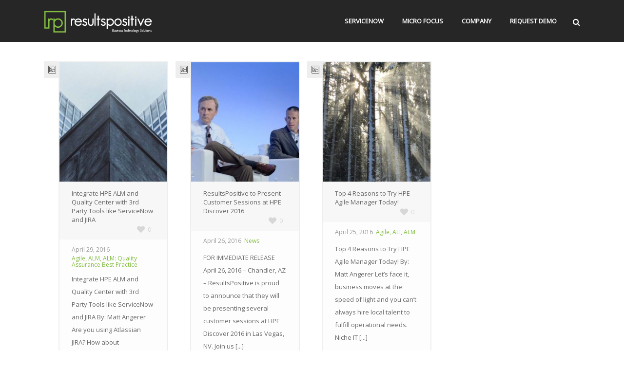

--- FILE ---
content_type: text/css
request_url: https://resultspositive.com/wp-content/cache/asset-cleanup/css/item/content__uploads__mk_assets__theme-options-production-css-v68a9cc121d2cd14a3e8ce5e7ff8191c48aa52a41.css
body_size: 3367
content:
/*!/wp-content/uploads/mk_assets/theme-options-production.css*/.header-searchform-input input[type=text]{background-color:#262626}.bottom-header-padding.none-sticky-header{padding-top:86px}.bottom-header-padding.none-sticky-header{padding-top:86px}.bottom-header-padding.sticky-header{padding-top:51px}#mk-header:not(.header-structure-vertical) #mk-main-navigation>ul>li.menu-item,#mk-header:not(.header-structure-vertical) #mk-main-navigation>ul>li.menu-item>a,#mk-header:not(.header-structure-vertical) .mk-header-search,#mk-header:not(.header-structure-vertical) .mk-header-search a,#mk-header:not(.header-structure-vertical) .mk-header-wpml-ls,#mk-header:not(.header-structure-vertical) .mk-header-wpml-ls>a,#mk-header:not(.header-structure-vertical) .mk-cart-link,#mk-header:not(.header-structure-vertical) .mk-responsive-cart-link,#mk-header:not(.header-structure-vertical) .dashboard-trigger,#mk-header:not(.header-structure-vertical) .responsive-nav-link,#mk-header:not(.header-structure-vertical) .mk-header-social a,#mk-header:not(.header-structure-vertical) .mk-margin-header-burger{height:86px;line-height:86px}@media handheld,only screen and (max-width:980px){#mk-header .responsive-nav-link{height:86px;line-height:86px}}#mk-header:not(.header-structure-vertical).sticky-trigger-header #mk-main-navigation>ul>li.menu-item,#mk-header:not(.header-structure-vertical).sticky-trigger-header #mk-main-navigation>ul>li.menu-item>a,#mk-header:not(.header-structure-vertical).sticky-trigger-header .mk-header-search,#mk-header:not(.header-structure-vertical).sticky-trigger-header .mk-header-search a,#mk-header:not(.header-structure-vertical).sticky-trigger-header .mk-cart-link,#mk-header:not(.header-structure-vertical).sticky-trigger-header .mk-responsive-cart-link,#mk-header:not(.header-structure-vertical).sticky-trigger-header .dashboard-trigger,#mk-header:not(.header-structure-vertical).sticky-trigger-header .responsive-nav-link,#mk-header:not(.header-structure-vertical).sticky-trigger-header .mk-header-social a,#mk-header:not(.header-structure-vertical).sticky-trigger-header .mk-margin-header-burger,#mk-header:not(.header-structure-vertical).sticky-trigger-header .mk-header-wpml-ls,#mk-header:not(.header-structure-vertical).sticky-trigger-header .mk-header-wpml-ls>a{height:51px;line-height:51px}#mk-header:not(.header-structure-vertical).sticky-trigger-header #mk-main-navigation>ul>li.menu-item>a{padding-left:15px;padding-right:15px}.mk-header-logo,.mk-header-logo a{height:60px;line-height:60px}#mk-header:not(.header-structure-vertical).sticky-trigger-header .mk-header-logo,#mk-header:not(.header-structure-vertical).sticky-trigger-header .mk-header-logo a{height:40px;line-height:40px}.vertical-expanded-state #mk-header.header-structure-vertical,.vertical-condensed-state #mk-header.header-structure-vertical:hover{width:280px!important}#mk-header.header-structure-vertical{padding-left:30px!important;padding-right:30px!important}.vertical-condensed-state .mk-vertical-menu{width:220px}.vertical-header-align-left.vertical-expanded-state #theme-page>.mk-main-wrapper-holder,.vertical-header-align-left.vertical-expanded-state #theme-page>.mk-page-section,.vertical-header-align-left.vertical-expanded-state #theme-page>.wpb_row,.vertical-header-align-left.vertical-expanded-state #mk-page-title,.vertical-header-align-left.vertical-expanded-state #mk-footer{padding-left:280px}.vertical-header-align-right.vertical-expanded-state #theme-page>.mk-main-wrapper-holder,.vertical-header-align-right.vertical-expanded-state #theme-page>.mk-page-section,.vertical-header-align-right.vertical-expanded-state #theme-page>.wpb_row,.vertical-header-align-right.vertical-expanded-state #mk-page-title,.vertical-header-align-right.vertical-expanded-state #mk-footer{padding-right:280px}@media handheld,only screen and (max-width:980px){.theme-main-wrapper.vertical-expanded-state #theme-page>.mk-main-wrapper-holder,.theme-main-wrapper.vertical-expanded-state #theme-page>.mk-page-section,.theme-main-wrapper.vertical-expanded-state #theme-page>.wpb_row,.theme-main-wrapper.vertical-expanded-state #mk-page-title,.theme-main-wrapper.vertical-expanded-state #mk-footer,.theme-main-wrapper.vertical-condensed-state #theme-page>.mk-main-wrapper-holder,.theme-main-wrapper.vertical-condensed-state #theme-page>.mk-page-section,.theme-main-wrapper.vertical-condensed-state #theme-page>.wpb_row,.theme-main-wrapper.vertical-condensed-state #mk-page-title,.theme-main-wrapper.vertical-condensed-state #mk-footer{padding-left:0;padding-right:0}}.theme-main-wrapper.vertical-header #mk-page-title,.theme-main-wrapper.vertical-header #mk-footer,.theme-main-wrapper.vertical-header #mk-header,.theme-main-wrapper.vertical-header #mk-header.header-structure-vertical .mk-vertical-menu{box-sizing:border-box}.mk-header-logo,.mk-header-logo a{margin-top:13px;margin-bottom:13px}#mk-header:not(.header-structure-vertical).sticky-trigger-header .mk-header-logo,#mk-header:not(.header-structure-vertical).sticky-trigger-header .mk-header-logo a{margin-top:5px;margin-bottom:5px}#mk-main-navigation>ul>li.menu-item>a{padding:0 17px;font-size:13px;text-transform:uppercase;font-weight:}.mk-header-logo.mk-header-logo-center{padding:0 17px}.mk-vertical-menu>li.menu-item>a{padding:0 17px;font-size:13px;text-transform:uppercase;font-weight:}.mk-vertical-menu li.menu-item>a,.mk-vertical-menu .mk-header-logo{text-align:left}.main-navigation-ul>li ul.sub-menu li.menu-item a.menu-item-link{font-size:12px;text-transform:uppercase;font-weight:400}.mk-vertical-menu>li ul.sub-menu li.menu-item a{font-size:12px;text-transform:uppercase;font-weight:400}#mk-main-navigation>ul>li.menu-item>a,.mk-vertical-menu li.menu-item>a{color:#fff;background-color:#262626}#mk-main-navigation>ul>li.current-menu-item>a,#mk-main-navigation>ul>li.current-menu-ancestor>a,#mk-main-navigation>ul>li.menu-item:hover>a{color:#82bc40;background-color:}.mk-vertical-menu>li.current-menu-item>a,.mk-vertical-menu>li.current-menu-ancestor>a,.mk-vertical-menu>li.menu-item:hover>a,.mk-vertical-menu ul li.menu-item:hover>a{color:#82bc40}#mk-main-navigation>ul>li.menu-item>a:hover{color:#82bc40;background-color:}.dashboard-trigger,.res-nav-active,.mk-header-social a,.mk-responsive-cart-link{color:#fff}.dashboard-trigger:hover,.res-nav-active:hover{color:#82bc40}#mk-main-navigation ul li.no-mega-menu ul,#mk-main-navigation>ul>li.has-mega-menu>ul,.header-searchform-input .ui-autocomplete,.mk-shopping-box,.shopping-box-header>span,#mk-main-navigation ul li.mk-header-wpml-ls>ul{background-color:#414042}#mk-main-navigation ul ul.sub-menu a.menu-item-link,#mk-main-navigation ul li.mk-header-wpml-ls>ul li a{color:#fff}#mk-main-navigation ul ul li.current-menu-item>a.menu-item-link,#mk-main-navigation ul ul li.current-menu-ancestor>a.menu-item-link{color:#fff;background-color:#82bc40!important}.header-searchform-input .ui-autocomplete .search-title,.header-searchform-input .ui-autocomplete .search-date,.header-searchform-input .ui-autocomplete i{color:#fff}.header-searchform-input .ui-autocomplete i,.header-searchform-input .ui-autocomplete img{border-color:#fff}.header-searchform-input .ui-autocomplete li:hover i,.header-searchform-input .ui-autocomplete li:hover img{border-color:#fff}#mk-main-navigation .megamenu-title,.mk-mega-icon,.mk-shopping-box .mini-cart-title,.mk-shopping-box .mini-cart-button{color:#fff}#mk-main-navigation ul ul.sub-menu a.menu-item-link:hover,.header-searchform-input .ui-autocomplete li:hover,#mk-main-navigation ul li.mk-header-wpml-ls>ul li a:hover{color:#fff;background-color:#82bc40!important}.header-searchform-input .ui-autocomplete li:hover .search-title,.header-searchform-input .ui-autocomplete li:hover .search-date,.header-searchform-input .ui-autocomplete li:hover i,#mk-main-navigation ul ul.sub-menu a.menu-item-link:hover i{color:#fff}.header-searchform-input input[type=text],.dashboard-trigger,.header-search-icon,.header-search-close,.header-wpml-icon{color:#fff}.header-search-icon{color:#fff}.mk-burger-icon div{background-color:#fff}.header-search-icon:hover{color:#fff}.responsive-nav-container,.responsive-shopping-box{background-color:#414042}.mk-responsive-nav a,.mk-responsive-nav .has-mega-menu .megamenu-title{color:#fff;background-color:#414042}.mk-responsive-nav li a:hover{color:#fff;background-color:#82bc40}.mk-header-toolbar{border-color:#fff0}.mk-header-toolbar span{color:#ddd}.mk-header-toolbar span i{color:#ddd}.mk-header-toolbar a{color:#444}.mk-header-toolbar a:hover{color:#d3b76c}.mk-header-toolbar a{color:#444}.mk-header-toolbar .mk-header-toolbar-social li a{color:#444}.mk-header-toolbar .mk-header-toolbar-social li a:hover{color:#d3b76c}.mk-divider .divider-inner i{background-color:#fff}.mk-loader{border:2px solid #82bc40}.alt-title span,.single-post-fancy-title span,.portfolio-social-share,.woocommerce-share ul{background-color:#fff}.mk-side-dashboard{background-color:#191919}#sub-footer{background-color:#1c1c1c}@media handheld,only screen and (max-width:1240px){.dashboard-trigger.res-mode{display:block!important}.dashboard-trigger.desktop-mode{display:none!important}}@media handheld,only screen and (max-width:980px){#mk-header.sticky-header,.mk-secondary-header,.transparent-header-sticky{position:relative!important;left:auto!important;right:auto!important;top:auto!important}.add-corner-margin #mk-header.sticky-header,.add-corner-margin #mk-header.transparent-header-sticky{left:20px;right:20px;// Width auto was creating glitch in safari - if it is needed work it out somehow differently and watch out for safari! // width:auto!important}#mk-header:not(.header-structure-vertical).put-header-bottom,#mk-header:not(.header-structure-vertical).put-header-bottom.sticky-trigger-header,#mk-header:not(.header-structure-vertical).put-header-bottom.header-offset-passed,.admin-bar #mk-header:not(.header-structure-vertical).put-header-bottom.sticky-trigger-header{position:relative;bottom:auto}.mk-margin-header-burger{display:none}.main-navigation-ul li.menu-item,.mk-vertical-menu li.menu-item,.main-navigation-ul li.sub-menu,.sticky-header-padding,.secondary-header-space{display:none!important}.vertical-expanded-state #mk-header.header-structure-vertical,.vertical-condensed-state #mk-header.header-structure-vertical{width:100%!important;height:auto!important}.vertical-condensed-state #mk-header.header-structure-vertical:hover{width:100%!important}.header-structure-vertical .mk-vertical-menu{position:relative;padding:0;width:100%}.header-structure-vertical .mk-header-social.inside-grid{position:relative;padding:0;width:auto;bottom:inherit!important;height:86px;line-height:86px;float:right!important;top:0!important}.vertical-condensed-state .header-structure-vertical .mk-vertical-menu>li.mk-header-logo{-webkit-transform:translate(0,0);-moz-transform:translate(0,0);-ms-transform:translate(0,0);-o-transform:translate(0,0);opacity:1!important;position:relative!important;left:0!important}.vertical-condensed-state .header-structure-vertical .mk-vertical-header-burger{display:none!important}.mk-header-logo{padding:0!important}.mk-vertical-menu .responsive-nav-link{float:left!important}.mk-vertical-menu .responsive-nav-link i{height:86px;line-height:86px}.mk-vertical-menu .mk-header-logo{float:left!important}.header-search-icon i,.mk-cart-link i,.mk-responsive-cart-link i{padding:0!important;margin:0!important;border:none!important}.header-search-icon,.mk-cart-link,.mk-responsive-cart-link{margin:0 8px!important;padding:0!important}.mk-header-logo{margin-left:20px!important;display:inline-block!important}.main-navigation-ul{text-align:center!important}.responsive-nav-link{display:inline-block!important}.mk-shopping-box{display:none!important}}.theme-main-wrapper:not(.vertical-header) #mk-header.transparent-header{position:absolute;left:0}.mk-boxed-enabled #mk-header.transparent-header{left:inherit}.add-corner-margin .mk-boxed-enabled #mk-header.transparent-header{left:0}.transparent-header{transition:all 0.3s ease-in-out;-webkit-transition:all 0.3s ease-in-out;-moz-transition:all 0.3s ease-in-out;-ms-transition:all 0.3s ease-in-out;-o-transition:all 0.3s ease-in-out}.transparent-header.transparent-header-sticky{opacity:1;left:auto!important}.transparent-header #mk-main-navigation ul li .sub{border-top:none}.transparent-header .mk-cart-link:hover,.transparent-header .mk-responsive-cart-link:hover,.transparent-header .dashboard-trigger:hover,.transparent-header .res-nav-active:hover,.transparent-header .header-search-icon:hover{opacity:.7}.transparent-header .header-searchform-input input[type=text]{background-color:#fff0}.transparent-header.light-header-skin .dashboard-trigger,.transparent-header.light-header-skin .dashboard-trigger:hover,.transparent-header.light-header-skin .res-nav-active,.transparent-header.light-header-skin #mk-main-navigation>ul>li.menu-item>a,.transparent-header.light-header-skin #mk-main-navigation>ul>li.menu-item>a>i,.transparent-header.light-header-skin #mk-main-navigation>ul>li.current-menu-item>a,.transparent-header.light-header-skin #mk-main-navigation>ul>li.current-menu-ancestor>a,.transparent-header.light-header-skin #mk-main-navigation>ul>li.menu-item:hover>a,.transparent-header.light-header-skin #mk-main-navigation>ul>li.menu-item>a:hover,.transparent-header.light-header-skin .res-nav-active:hover,.transparent-header.light-header-skin .header-searchform-input input[type=text],.transparent-header.light-header-skin .header-search-icon,.transparent-header.light-header-skin .header-search-close,.transparent-header.light-header-skin .header-search-icon:hover,.transparent-header.light-header-skin .mk-cart-link,.transparent-header.light-header-skin .mk-responsive-cart-link,.transparent-header.light-header-skin .mk-header-social a,.transparent-header.light-header-skin .mk-header-wpml-ls>a{color:#fff!important}.transparent-header.light-header-skin .mk-burger-icon div{background-color:#fff}.transparent-header.light-header-skin .mk-light-logo{display:inline-block!important}.transparent-header.light-header-skin .mk-dark-logo{display:none!important}.transparent-header.light-header-skin.transparent-header-sticky .mk-light-logo{display:none!important}.transparent-header.light-header-skin.transparent-header-sticky .mk-dark-logo{display:inline-block!important}.transparent-header.dark-header-skin .dashboard-trigger,.transparent-header.dark-header-skin .dashboard-trigger:hover,.transparent-header.dark-header-skin .res-nav-active,.transparent-header.dark-header-skin #mk-main-navigation>ul>li.menu-item>a,.transparent-header.dark-header-skin #mk-main-navigation>ul>li.menu-item>a>i,.transparent-header.dark-header-skin #mk-main-navigation>ul>li.current-menu-item>a,.transparent-header.dark-header-skin #mk-main-navigation>ul>li.current-menu-ancestor>a,.transparent-header.dark-header-skin #mk-main-navigation>ul>li.menu-item:hover>a,.transparent-header.dark-header-skin #mk-main-navigation>ul>li.menu-item>a:hover,.transparent-header.dark-header-skin .res-nav-active:hover,.transparent-header.dark-header-skin .header-searchform-input input[type=text],.transparent-header.dark-header-skin .header-search-icon,.transparent-header.dark-header-skin .header-search-close,.transparent-header.dark-header-skin .header-search-icon:hover,.transparent-header.dark-header-skin .mk-cart-link,.transparent-header.dark-header-skin .mk-responsive-cart-link,.transparent-header.dark-header-skin .mk-header-social a,.transparent-header.dark-header-skin .mk-header-wpml-ls>a{color:#444!important}.transparent-header.dark-header-skin .mk-burger-icon div{background-color:#444}@media handheld,only screen and (max-width:980px){#mk-header .mk-burger-icon div{}.mk-responsive-nav li a{font-size:13px!important;line-height:1.6em}}.mk-skin-color,.blog-categories a,.blog-categories,.rating-star .rated,.widget_testimonials .testimonial-position,.testimonial-company,.portfolio-similar-meta .cats,.entry-meta .cats a,.search-meta span a,.search-meta span,.single-share-trigger:hover,.single-share-trigger.mk-toggle-active,.project_content_section .project_cats a,.mk-love-holder i:hover,.blog-comments i:hover,.comment-count i:hover,.widget_posts_lists li .cats a,.mk-employeee-networks li a:hover,.mk-tweet-shortcode span a,.classic-hover .portfolio-permalink:hover i,.mk-pricing-table .mk-icon-star,.mk-process-steps.dark-skin .step-icon,.mk-edge-next,.mk-edge-prev,.prev-item-caption,.next-item-caption,.mk-employees.column_rounded-style .team-member-position,.mk-employees.column-style .team-member-position,.mk-event-countdown.accent-skin .countdown-timer,.mk-event-countdown.accent-skin .countdown-text,.mk-box-text:hover i,.mk-process-steps.light-skin .mk-step:hover .step-icon,.mk-process-steps.light-skin .active-step-item .step-icon,.blog-modern-entry .blog-categories,.woocommerce-thanks-text{color:#82bc40}.mk-love-holder .item-loved i,.widget_posts_lists .cats a,#mk-breadcrumbs a:hover,.widget_social_networks a.light,.widget_posts_tabs .cats a{color:#82bc40!important}a:hover,.mk-tweet-shortcode span a:hover{color:#82bc40}#wp-calendar td#today,div.jp-play-bar,.mk-header-button:hover,.next-prev-top .go-to-top:hover,.wide-eye-portfolio-item .portfolio-meta .the-title,.mk-portfolio-carousel .portfolio-meta:before,.meta-image.frame-grid-portfolio-item .portfolio-meta .the-title,.masonry-border,.author-social li a:hover,.slideshow-swiper-arrows:hover,.mk-clients-shortcode .clients-info,.mk-contact-form-wrapper .mk-form-row i.input-focused,.mk-login-form .form-row i.input-focused,.comment-form-row i.input-focused,.widget_social_networks a:hover,.mk-social-network a:hover,.blog-masonry-entry .post-type-icon:hover,.list-posttype-col .post-type-icon:hover,.single-type-icon,.demo_store,.product_loop_button:hover,.mk-process-steps.dark-skin .mk-step:hover .step-icon,.mk-process-steps.dark-skin .active-step-item .step-icon,.mk-process-steps.light-skin .step-icon,.mk-social-network a.light:hover,.widget_tag_cloud a:hover,.widget_categories a:hover,.edge-nav-bg,.gform_wrapper .button:hover,.mk-event-countdown.accent-skin li:before,.masonry-border,.mk-gallery.thumb-style .gallery-thumb-lightbox:hover,.fancybox-close:hover,.fancybox-nav span:hover,.blog-scroller-arrows:hover,ul.user-login li a i,.mk-isotop-filter ul li a.current,.mk-isotop-filter ul li a:hover{background-color:#82bc40}.next-prev-top .go-to-top,.mk-contact-form-wrapper .text-input:focus,.mk-contact-form-wrapper .mk-textarea:focus,.widget .mk-contact-form-wrapper .text-input:focus,.widget .mk-contact-form-wrapper .mk-textarea:focus,.mk-contact-form-wrapper .mk-form-row i.input-focused,.comment-form-row .text-input:focus,.comment-textarea textarea:focus,.comment-form-row i.input-focused,.mk-login-form .form-row i.input-focused,.mk-login-form .form-row input:focus,.mk-event-countdown.accent-skin li{border-color:#82bc40!important}::-webkit-selection{background-color:#82bc40;color:#fff}::-moz-selection{background-color:#82bc40;color:#fff}::selection{background-color:#82bc40;color:#fff}.theme-main-wrapper:not(.vertical-header) #mk-header,.theme-main-wrapper:not(.vertical-header) .mk-secondary-header{border-top:1px solid #82bc40}.mk-grid,.mk-inner-grid{max-width:1140px}.theme-page-wrapper.right-layout .theme-content,.theme-page-wrapper.left-layout .theme-content{width:75%}.theme-page-wrapper #mk-sidebar.mk-builtin{width:25%}.mk-boxed-enabled,.mk-boxed-enabled #mk-header.sticky-header,.mk-boxed-enabled #mk-header.transparent-header-sticky,.mk-boxed-enabled .mk-secondary-header{max-width:1200px}@media handheld,only screen and (max-width:1140px){#sub-footer .item-holder{margin:0 20px}}#mk-footer .mk-padding-wrapper{padding-top:0;padding-bottom:0}body{line-height:20px;font-family:Open Sans;font-size:13px;color:dimgray}p{font-size:13px;color:dimgray;line-height:26px}a{color:#606060}a:hover{color:#82bc40}.page-master-holder h1,.page-master-holder h2,.page-master-holder h3,.page-master-holder h4,.page-master-holder h5,.page-master-holder h6{font-weight:;color:#393836}input,button,textarea{font-family:Open Sans}.widgettitle{font-size:13px}.mk-side-dashboard .widgettitle,.mk-side-dashboard .widgettitle a{color:#959595}.mk-side-dashboard,.mk-side-dashboard p{color:#6f6f6f}.mk-side-dashboard a{color:#afafaf}.mk-side-dashboard a:hover{color:#4c8fbf}#mk-sidebar .widgettitle,#mk-sidebar .widgettitle a{color:#555}#mk-sidebar,#mk-sidebar p{color:#666}#mk-sidebar a{color:#444}#mk-sidebar a:hover{color:#4c8fbf}#mk-footer .widgettitle,#mk-footer .widgettitle a{color:#959595}#mk-footer,#mk-footer p{color:#6f6f6f}#mk-footer a{color:#afafaf}#mk-footer a:hover{color:#4c8fbf}.mk-footer-copyright,.mk-footer-copyright a{color:#666666!important}.mk-footer-social a{color:#666666!important}.mk-footer-social a:hover{color:#4c8fbf!important}#mk-footer .widgettitle{font-size:13px;font-weight:;letter-spacing:0}#mk-footer,#mk-footer p{font-size:13px}#mk-footer #sub-footer,#sub-footer .mk-footer-copyright{font-size:13px;letter-spacing:0}

--- FILE ---
content_type: text/css
request_url: https://resultspositive.com/wp-content/cache/asset-cleanup/css/item/mpc-massive__assets__css__mpc-styles-css-v3842376d307d9456e00868c8aceeaad565879390.css
body_size: 23054
content:
/*!/wp-content/plugins/mpc-massive/assets/css/mpc-styles.css*//*!---------------------------------------------------------------------------*\
	ANIMATIONS
\*----------------------------------------------------------------------------*/
.mpc-animation{opacity:0}.vc_editor .mpc-animation.mpc-row,.vc_editor .mpc-animation.mpc-column,.vc_editor .mpc-animation.mpc-toggle-row{opacity:1}.mpc-no-transition,.velocity-animating,.velocity-animating .mpc-transition{-webkit-transition:none!important;transition:none!important}.mpc-transition{-webkit-transition:all .25s;transition:all .25s}.mpc-display--block{display:block!important}.mpc-align--left{text-align:left}.mpc-align--right{text-align:right}.mpc-align--center{text-align:center}
/*!---------------------------------------------------------------------------*\
	FILTERS
\*----------------------------------------------------------------------------*/
.mpc-effect--brightness .mpc-item img{-webkit-filter:brightness(50%);filter:brightness(50%)}.mpc-effect--brightness .mpc-item:hover img{-webkit-filter:brightness(100%);filter:brightness(100%)}.mpc-effect--brightness.mpc-effect--reverse .mpc-item img{-webkit-filter:brightness(100%);filter:brightness(100%)}.mpc-effect--brightness.mpc-effect--reverse .mpc-item:hover img{-webkit-filter:brightness(50%);filter:brightness(50%)}.mpc-effect--contrast .mpc-item img{-webkit-filter:contrast(.5);filter:contrast(.5)}.mpc-effect--contrast .mpc-item:hover img{-webkit-filter:contrast(1);filter:contrast(1)}.mpc-effect--contrast.mpc-effect--reverse .mpc-item img{-webkit-filter:contrast(1);filter:contrast(1)}.mpc-effect--contrast.mpc-effect--reverse .mpc-item:hover img{-webkit-filter:contrast(.5);filter:contrast(.5)}.mpc-effect--grey-scale .mpc-item img{-webkit-filter:grayscale(1);filter:grayscale(1)}.mpc-effect--grey-scale .mpc-item:hover img{-webkit-filter:grayscale(0);filter:grayscale(0)}.mpc-effect--grey-scale.mpc-effect--reverse .mpc-item img{-webkit-filter:grayscale(0);filter:grayscale(0)}.mpc-effect--grey-scale.mpc-effect--reverse .mpc-item:hover img{-webkit-filter:grayscale(1);filter:grayscale(1)}.mpc-effect--hue .mpc-item img{-webkit-filter:hue-rotate(180deg);filter:hue-rotate(180deg)}.mpc-effect--hue .mpc-item:hover img{-webkit-filter:hue-rotate(0);filter:hue-rotate(0)}.mpc-effect--hue.mpc-effect--reverse .mpc-item img{-webkit-filter:hue-rotate(0);filter:hue-rotate(0)}.mpc-effect--hue.mpc-effect--reverse .mpc-item:hover img{-webkit-filter:hue-rotate(180deg);filter:hue-rotate(180deg)}.mpc-effect--invert .mpc-item img{-webkit-filter:invert(1);filter:invert(1)}.mpc-effect--invert .mpc-item:hover img{-webkit-filter:invert(0);filter:invert(0)}.mpc-effect--invert.mpc-effect--reverse .mpc-item img{-webkit-filter:invert(0);filter:invert(0)}.mpc-effect--invert.mpc-effect--reverse .mpc-item:hover img{-webkit-filter:invert(1);filter:invert(1)}.mpc-effect--saturate .mpc-item img{-webkit-filter:saturate(200%);filter:saturate(200%)}.mpc-effect--saturate .mpc-item:hover img{-webkit-filter:saturate(100%);filter:saturate(100%)}.mpc-effect--saturate.mpc-effect--reverse .mpc-item img{-webkit-filter:saturate(100%);filter:saturate(100%)}.mpc-effect--saturate.mpc-effect--reverse .mpc-item:hover img{-webkit-filter:saturate(200%);filter:saturate(200%)}.mpc-effect--sepia .mpc-item img{-webkit-filter:sepia(1);filter:sepia(1)}.mpc-effect--sepia .mpc-item:hover img{-webkit-filter:sepia(0);filter:sepia(0)}.mpc-effect--sepia.mpc-effect--reverse .mpc-item img{-webkit-filter:sepia(0);filter:sepia(0)}.mpc-effect--sepia.mpc-effect--reverse .mpc-item:hover img{-webkit-filter:sepia(1);filter:sepia(1)}
/*!---------------------------------------------------------------------------*\
	EFFECTS
\*----------------------------------------------------------------------------*/
.mpc-effect--target{-webkit-transition:all .25s ease-in-out;transition:all .25s ease-in-out}.mpc-effect--zoomIn .mpc-effect--target{-webkit-transform:scale(1);transform:scale(1)}.mpc-effect--zoomOut:hover .mpc-effect--target{-webkit-transform:scale(1)!important;transform:scale(1)!important}.mpc-effect--zoomOutRotate:hover .mpc-effect--target{-webkit-transform:scale(1) rotate(0deg)!important;transform:scale(1) rotate(0deg)!important}.mpc-effect--zoomInRotate .mpc-effect--target{-webkit-transform:scale(1) rotate(0deg);transform:scale(1) rotate(0deg)}.mpc-effect--flashing:hover .mpc-effect--target{opacity:1;-webkit-animation:flash 1.5s;animation:flash 1.5s}@-webkit-keyframes flash{0%{opacity:.4}100%{opacity:1}}@keyframes flash{0%{opacity:.4}100%{opacity:1}}.mpc-effect--shine{position:relative;overflow:hidden}.mpc-effect--shine::before{position:absolute;top:0;left:-100%;z-index:2;display:block;content:'';width:50%;height:100%;-webkit-transform:skewX(-25deg);transform:skewX(-25deg);pointer-events:none}.mpc-effect--shine:hover::before{-webkit-animation:shine .75s;animation:shine .75s}@-webkit-keyframes shine{100%{left:125%}}@keyframes shine{100%{left:125%}}.mpc-effect--circle{position:relative;overflow:hidden}.mpc-effect--circle::before{position:absolute;top:50%;left:50%;z-index:2;display:block;content:'';width:0;height:0;border-radius:100%;-webkit-transform:translate(-50%,-50%);transform:translate(-50%,-50%);opacity:0;pointer-events:none}.mpc-effect--circle:hover::before{-webkit-animation:circle .75s;animation:circle .75s}@-webkit-keyframes circle{0%{opacity:1}40%{opacity:1}100%{width:200%;height:200%;opacity:0}}@keyframes circle{0%{opacity:1}40%{opacity:1}100%{width:200%;height:200%;opacity:0}}
/*!---------------------------------------------------------------------------*\
	OTHER
\*----------------------------------------------------------------------------*/
div[class^="mpc-"]>p{color:inherit;font-size:inherit;font-family:inherit;line-height:inherit;text-align:inherit;text-transform:inherit}.mpc-content-align,.mpc-content-wrapper{display:inline-block;vertical-align:middle}.mpc-content-align{height:100%}.mpc-content-wrapper{max-height:100%;overflow:auto}.mpc-content-wrapper::-webkit-scrollbar{width:3px}.mpc-content-wrapper::-webkit-scrollbar{background:rgb(255 255 255 / .2)}.mpc-content-wrapper::-webkit-scrollbar-thumb{background:rgb(0 0 0 / .2)}.mpc-content-wrapper:after{content:'';display:block;clear:both}.mpc-carousel__wrapper{position:relative;z-index:1}[data-mpcslick]:not(.slick-slider){display:-ms-flexbox;-ms-flex-pack:center;display:flex;justify-content:center}[data-mpcslick]:not(.slick-slider)>div{margin:0!important;-ms-flex:0 1 auto;flex:0 1 auto}[data-mpcslick]:not(.slick-slider)+.mpc-navigation{display:none}.slick-cloned.mpc-init,.slick-cloned .mpc-init{visibility:visible!important;opacity:1}[data-slick-cols="1"]:not(.slick-slider)>div{width:100%}[data-slick-cols="2"]:not(.slick-slider)>div{width:50%}[data-slick-cols="3"]:not(.slick-slider)>div{width:33%}[data-slick-cols="4"]:not(.slick-slider)>div{width:25%}[data-slick-cols="5"]:not(.slick-slider)>div{width:20%}[data-slick-cols="6"]:not(.slick-slider)>div{width:16.66%}[data-slick-cols="7"]:not(.slick-slider)>div{width:14.28%}[data-slick-cols="8"]:not(.slick-slider)>div{width:12.5%}@media only screen and (max-width:768px){.mpc-navigation{display:none}}.mpc-icon--mirror{display:block!important;-webkit-transform:translate(0,0) rotateY(180deg)!important;transform:translate(0,0) rotateY(180deg)}.mpc-image-placeholder{background-position:center!important;background-size:64px!important;background-image:url(/wp-content/plugins/mpc-massive/assets/css/../images/mpc-image-placeholder.png);background-repeat:no-repeat;background-color:#eee}@media (max-width:767px){.pp_pic_holder.pp_default{width:96%!important;left:2%!important;overflow:hidden}div.pp_default .pp_content_container .pp_left{padding-left:0!important}div.pp_default .pp_content_container .pp_right{padding-right:0!important}.pp_content{width:100%!important;height:auto!important}.pp_fade{width:100%!important;height:100%!important}a.pp_expand,a.pp_contract,.pp_hoverContainer,.pp_gallery,.pp_top,.pp_bottom{display:none!important}#pp_full_res img{width:100%!important;height:auto!important;vertical-align:middle}.pp_details{display:none!important}a.pp_close{right:10px!important;top:10px!important}}@-webkit-keyframes fadeIn{0%{opacity:0}100%{opacity:1}}@-moz-keyframes fadeIn{0%{opacity:0}100%{opacity:1}}@-o-keyframes fadeIn{0%{opacity:0}100%{opacity:1}}@keyframes fadeIn{0%{opacity:0}100%{opacity:1}}.mfp-figure{-webkit-animation-name:fadeIn;-moz-animation-name:fadeIn;-o-animation-name:fadeIn;animation-name:fadeIn;-webkit-animation-duration:1s;-moz-animation-duration:1s;-ms-animation-duration:1s;-o-animation-duration:1s;animation-duration:1s;-webkit-animation-fill-mode:both;-moz-animation-fill-mode:both;-ms-animation-fill-mode:both;-o-animation-fill-mode:both;animation-fill-mode:both;-webkit-backface-visibility:hidden;-moz-backface-visibility:hidden;-ms-backface-visibility:hidden}.mpc-notice{background:#E67D7D;color:#fff;padding:1em 2em;font-style:italic}.mpc-notice a{font-style:italic;color:#fff!important;border-bottom:1px dotted}.mpc-notice a:hover{color:#eee!important}.rtl .slick-slide,[dir="rtl"] .slick-slide{float:right}html[dir="rtl"] .mpc-navigation--style_3,.rtl .mpc-navigation--style_3,html[dir="rtl"] .mpc-navigation--style_4,.rtl .mpc-navigation--style_4,html[dir="rtl"] .mpc-navigation--style_5,.rtl .mpc-navigation--style_5{right:auto;left:0}html[dir="rtl"] .mpc-navigation--style_3:last-child,.rtl .mpc-navigation--style_3:last-child html[dir="rtl"] .mpc-navigation--style_4:last-child,.rtl .mpc-navigation--style_4:last-child,html[dir="rtl"] .mpc-navigation--style_5:last-child,.rtl .mpc-navigation--style_5:last-child{right:0;left:auto}[class*="mpc"],[class*="mpc"]:after,[class*="mpc"]:before{-webkit-box-sizing:border-box;box-sizing:border-box}[class^="mpc-"] .slick-list{opacity:1}.site-inner{overflow:visible}.mk-page-section-wrapper{overflow:hidden}button.mfp-arrow,button.mfp-close{z-index:1000000}.mpc-icon-anchor.mpc-icon-anchor.mpc-icon-anchor:hover{text-decoration:none}.hmenu .fa,.vmenu .fa,.menu-overlay .fa{font-family:uncodeicon!important}.mfp-zoom-out-cur #masthead:not(.menu-absolute){z-index:1041}[class^="mpc-grid-"],[class^="mpc-carousel-"]{opacity:0}.vc-main-sortable-container [class^="mpc-grid-"],.vc-main-sortable-container [class^="mpc-carousel-"]{opacity:1}.mpc-vitrine-theme [class*="mpc"],.mpc-vitrine-theme [class*="mpc"]:after,.mpc-vitrine-theme [class*="mpc"]:before{-webkit-box-sizing:initial;box-sizing:initial}.mpc-row.g-cols.vc_inner,.g-cols>.mpc-column{display:flex}a[class^="mpc-"]{text-decoration:none}.mpc-alert-wrap{position:relative}.mpc-alert{display:flex;align-items:stretch;width:100%;overflow:hidden}.mpc-alert__icon,.mpc-alert__dismiss{display:flex;align-items:center;justify-content:center;min-width:2em}.mpc-alert__icon i,.mpc-alert__dismiss i{display:block}.mpc-alert__dismiss{cursor:pointer;border-width:0;border-style:none;border-color:#fff0}.mpc-alert__dismiss.mpc-dismiss--corner{display:block;min-width:initial;text-align:center;position:absolute;top:0;left:100%;-webkit-transform:translate3d(-50%,-50%,0);transform:translate3d(-50%,-50%,0)}.mpc-alert__content{display:flex;flex-wrap:wrap;align-items:center;flex-grow:1;font-family:inherit}.mpc-alert__content>*{flex:0 1 100%}.mpc-alert__content p:first-child{margin-top:0!important}.mpc-alert__content p:last-child{margin-bottom:0!important}@media screen and (max-width:767px){.mpc-alert__icon{display:none}}.mpc-animated-text-wrap{display:inline-block;vertical-align:middle}.mpc-animated-text{display:inline-block;vertical-align:middle;min-height:1em;overflow:hidden;-webkit-box-sizing:content-box;-moz-box-sizing:content-box;box-sizing:content-box}@media screen and (max-width:768px){.mpc-animated-text{display:block;margin:0 auto}}.mpc-animated-text:before{content:'\00a0';display:inline-block;width:0;float:left}.mpc-animated-text__block,.mpc-animated-text__word{font-family:inherit;font-size:inherit;font-style:inherit;font-weight:inherit;line-height:inherit}.mpc-animated-text-wrap.mpc-style--rotator .mpc-animated-text{overflow:hidden}.mpc-animated-text-wrap.mpc-style--rotator .mpc-animated-text__block{display:none}.mpc-animated-text-wrap.mpc-style--rotator .mpc-animated-text__block:first-child{display:block}.mpc-animated-text-wrap.mpc-style--rotator .mpc-animated-text__word{display:inline-block;white-space:nowrap}@media screen and (max-width:992px){.mpc-animated-text-wrap.mpc-style--rotator .mpc-animated-text__word{white-space:normal}}.mpc-animated-text-wrap.mpc-style--rotator.mpc-loaded .mpc-animated-text__block{display:block}.mpc-animated-text-wrap.mpc-style--typewrite .mpc-animated-text_block{display:inline-block}.mpc-animated-text__pointer{display:inline-block;vertical-align:middle;border-left:2px solid;margin-left:.25em;line-height:1;-webkit-animation:mpc-blink .75s infinite;animation:mpc-blink .75s infinite}@media screen and (max-width:992px){.mpc-animated-text__pointer{display:none}}.mpc-animated-text__side{display:inline-block;vertical-align:middle}.mpc-animated-text__side.mpc-animated-text__before{margin-right:.4em}.mpc-animated-text__side.mpc-animated-text__after{margin-left:.4em}@-webkit-keyframes mpc-blink{0%{opacity:0}50%{opacity:1}100%{opacity:0}}@keyframes mpc-blink{0%{opacity:0}50%{opacity:1}100%{opacity:0}}.mpc-button{position:relative;display:inline-block;overflow:hidden;text-decoration:none;z-index:1}.mpc-button:hover{-webkit-transform:translate3d(0,0,0)}.mpc-tooltip-wrap>.mpc-button{display:block}.mpc-button__content{position:relative;z-index:2;display:flex;justify-content:center}.mpc-button__title{display:inline-block;vertical-align:middle;align-self:center;line-height:initial}.mpc-button__icon{text-align:center;vertical-align:middle;display:inline-block;align-self:center;line-height:initial;-webkit-box-sizing:content-box;-moz-box-sizing:content-box;box-sizing:content-box}.mpc-button__background{position:absolute;z-index:1;opacity:0}.mpc-button:hover .mpc-button__background,.mpc-active .mpc-button .mpc-button__background,.mpc-parent-hover:hover .mpc-button .mpc-button__background{opacity:1}.mpc-button__background.mpc-effect-type--fade.mpc-effect-side--in{top:0;bottom:0;left:0;right:0}.mpc-button__background.mpc-effect-type--slide.mpc-effect-side--top{top:-100%;left:0;width:100%;height:100%}.mpc-button:hover .mpc-button__background.mpc-effect-type--slide.mpc-effect-side--top,.mpc-active .mpc-button .mpc-button__background.mpc-effect-type--slide.mpc-effect-side--top,.mpc-parent-hover:hover .mpc-button .mpc-button__background.mpc-effect-type--slide.mpc-effect-side--top{top:0}.mpc-button__background.mpc-effect-type--slide.mpc-effect-side--right{top:0;left:100%;width:100%;height:100%}.mpc-button:hover .mpc-button__background.mpc-effect-type--slide.mpc-effect-side--right,.mpc-active .mpc-button .mpc-button__background.mpc-effect-type--slide.mpc-effect-side--right,.mpc-parent-hover:hover .mpc-button .mpc-button__background.mpc-effect-type--slide.mpc-effect-side--right{left:0}.mpc-button__background.mpc-effect-type--slide.mpc-effect-side--bottom{top:100%;left:0;width:100%;height:100%}.mpc-button:hover .mpc-button__background.mpc-effect-type--slide.mpc-effect-side--bottom,.mpc-active .mpc-button .mpc-button__background.mpc-effect-type--slide.mpc-effect-side--bottom,.mpc-parent-hover:hover .mpc-button .mpc-button__background.mpc-effect-type--slide.mpc-effect-side--bottom{top:0}.mpc-button__background.mpc-effect-type--slide.mpc-effect-side--left{top:0;left:-100%;width:100%;height:100%}.mpc-button:hover .mpc-button__background.mpc-effect-type--slide.mpc-effect-side--left,.mpc-active .mpc-button .mpc-button__background.mpc-effect-type--slide.mpc-effect-side--left,.mpc-parent-hover:hover .mpc-button .mpc-button__background.mpc-effect-type--slide.mpc-effect-side--left{left:0}.mpc-button__background.mpc-effect-type--expand.mpc-effect-side--horizontal{top:0;bottom:0;left:50%;right:50%}.mpc-button:hover .mpc-button__background.mpc-effect-type--expand.mpc-effect-side--horizontal,.mpc-active .mpc-button .mpc-button__background.mpc-effect-type--expand.mpc-effect-side--horizontal,.mpc-parent-hover:hover .mpc-button .mpc-button__background.mpc-effect-type--expand.mpc-effect-side--horizontal{left:5%;right:5%}.mpc-button__background.mpc-effect-type--expand.mpc-effect-side--vertical{top:50%;bottom:50%;left:0;right:0}.mpc-button:hover .mpc-button__background.mpc-effect-type--expand.mpc-effect-side--vertical,.mpc-active .mpc-button .mpc-button__background.mpc-effect-type--expand.mpc-effect-side--vertical,.mpc-parent-hover:hover .mpc-button .mpc-button__background.mpc-effect-type--expand.mpc-effect-side--vertical{top:5%;bottom:5%}.mpc-button__background.mpc-effect-type--expand.mpc-effect-side--diagonal_left{top:50%;bottom:50%;left:-20%;right:-20%;transform:rotate(45deg)}.mpc-button:hover .mpc-button__background.mpc-effect-type--expand.mpc-effect-side--diagonal_left,.mpc-active .mpc-button .mpc-button__background.mpc-effect-type--expand.mpc-effect-side--diagonal_left,.mpc-parent-hover:hover .mpc-button .mpc-button__background.mpc-effect-type--expand.mpc-effect-side--diagonal_left{top:-60%;bottom:-60%}.mpc-button__background.mpc-effect-type--expand.mpc-effect-side--diagonal_right{top:50%;bottom:50%;left:-20%;right:-20%;transform:rotate(-45deg)}.mpc-button:hover .mpc-button__background.mpc-effect-type--expand.mpc-effect-side--diagonal_right,.mpc-active .mpc-button .mpc-button__background.mpc-effect-type--expand.mpc-effect-side--diagonal_right,.mpc-parent-hover:hover .mpc-button .mpc-button__background.mpc-effect-type--expand.mpc-effect-side--diagonal_right{top:-60%;bottom:-60%}.mpc-button__content.mpc-effect-type--stay.mpc-effect-side--left .mpc-button__icon{padding-right:.5em}.mpc-button__content.mpc-effect-type--stay.mpc-effect-side--left .mpc-button__title{padding-left:0}.mpc-button__content.mpc-effect-type--stay.mpc-effect-side--right .mpc-button__icon{padding-left:.5em}.mpc-button__content.mpc-effect-type--stay.mpc-effect-side--right .mpc-button__title{padding-right:0}.mpc-button__content.mpc-effect-type--slide .mpc-button__icon{position:absolute;top:50%;opacity:0;-ms-transform:translateY(-50%);transform:translateY(-50%)}.mpc-button:hover .mpc-button__content.mpc-effect-type--slide .mpc-button__icon,.mpc-active .mpc-button .mpc-button__content.mpc-effect-type--slide .mpc-button__icon,.mpc-parent-hover:hover .mpc-button .mpc-button__content.mpc-effect-type--slide .mpc-button__icon{opacity:1}.mpc-button__content.mpc-effect-type--slide.mpc-effect-side--left .mpc-button__icon{left:-100%;padding:0}.mpc-button:hover .mpc-button__content.mpc-effect-type--slide.mpc-effect-side--left .mpc-button__icon,.mpc-active .mpc-button .mpc-button__content.mpc-effect-type--slide.mpc-effect-side--left .mpc-button__icon,.mpc-parent-hover:hover .mpc-button .mpc-button__content.mpc-effect-type--slide.mpc-effect-side--left .mpc-button__icon{left:5%}.mpc-button__content.mpc-effect-type--slide.mpc-effect-side--right .mpc-button__icon{right:-100%;padding:0}.mpc-button:hover .mpc-button__content.mpc-effect-type--slide.mpc-effect-side--right .mpc-button__icon,.mpc-active .mpc-button .mpc-button__content.mpc-effect-type--slide.mpc-effect-side--right .mpc-button__icon,.mpc-parent-hover:hover .mpc-button .mpc-button__content.mpc-effect-type--slide.mpc-effect-side--right .mpc-button__icon{right:5%}.mpc-button__content.mpc-effect-type--push_out{overflow:hidden}.mpc-button__content.mpc-effect-type--push_out .mpc-button__icon{position:absolute;opacity:0;-ms-transform:translateX(-50%) translateY(-50%);transform:translateX(-50%) translateY(-50%)}.mpc-button:hover .mpc-button__content.mpc-effect-type--push_out .mpc-button__icon,.mpc-active .mpc-button .mpc-button__content.mpc-effect-type--push_out .mpc-button__icon,.mpc-parent-hover:hover .mpc-button .mpc-button__content.mpc-effect-type--push_out .mpc-button__icon{opacity:1}.mpc-button__content.mpc-effect-type--push_out .mpc-button__title{position:relative}.mpc-button__content.mpc-effect-type--push_out.mpc-effect-side--top .mpc-button__icon{top:-100%;left:50%}.mpc-button:hover .mpc-button__content.mpc-effect-type--push_out.mpc-effect-side--top .mpc-button__icon,.mpc-active .mpc-button .mpc-button__content.mpc-effect-type--push_out.mpc-effect-side--top .mpc-button__icon,.mpc-parent-hover:hover .mpc-button .mpc-button__content.mpc-effect-type--push_out.mpc-effect-side--top .mpc-button__icon{top:50%}.mpc-button__content.mpc-effect-type--push_out.mpc-effect-side--top .mpc-button__title{top:0}.mpc-button:hover .mpc-button__content.mpc-effect-type--push_out.mpc-effect-side--top .mpc-button__title,.mpc-active .mpc-button .mpc-button__content.mpc-effect-type--push_out.mpc-effect-side--top .mpc-button__title,.mpc-parent-hover:hover .mpc-button .mpc-button__content.mpc-effect-type--push_out.mpc-effect-side--top .mpc-button__title{top:5em}.mpc-button__content.mpc-effect-type--push_out.mpc-effect-side--right .mpc-button__icon{top:50%;left:150%}.mpc-button:hover .mpc-button__content.mpc-effect-type--push_out.mpc-effect-side--right .mpc-button__icon,.mpc-active .mpc-button .mpc-button__content.mpc-effect-type--push_out.mpc-effect-side--right .mpc-button__icon,.mpc-parent-hover:hover .mpc-button .mpc-button__content.mpc-effect-type--push_out.mpc-effect-side--right .mpc-button__icon{left:50%}.mpc-button__content.mpc-effect-type--push_out.mpc-effect-side--right .mpc-button__title{left:0}.mpc-button:hover .mpc-button__content.mpc-effect-type--push_out.mpc-effect-side--right .mpc-button__title,.mpc-active .mpc-button .mpc-button__content.mpc-effect-type--push_out.mpc-effect-side--right .mpc-button__title,.mpc-parent-hover:hover .mpc-button .mpc-button__content.mpc-effect-type--push_out.mpc-effect-side--right .mpc-button__title{left:-100%}.mpc-button__content.mpc-effect-type--push_out.mpc-effect-side--bottom .mpc-button__icon{top:150%;left:50%}.mpc-button:hover .mpc-button__content.mpc-effect-type--push_out.mpc-effect-side--bottom .mpc-button__icon,.mpc-active .mpc-button .mpc-button__content.mpc-effect-type--push_out.mpc-effect-side--bottom .mpc-button__icon,.mpc-parent-hover:hover .mpc-button .mpc-button__content.mpc-effect-type--push_out.mpc-effect-side--bottom .mpc-button__icon{top:50%}.mpc-button__content.mpc-effect-type--push_out.mpc-effect-side--bottom .mpc-button__title{top:0}.mpc-button:hover .mpc-button__content.mpc-effect-type--push_out.mpc-effect-side--bottom .mpc-button__title,.mpc-active .mpc-button .mpc-button__content.mpc-effect-type--push_out.mpc-effect-side--bottom .mpc-button__title,.mpc-parent-hover:hover .mpc-button .mpc-button__content.mpc-effect-type--push_out.mpc-effect-side--bottom .mpc-button__title{top:-5em}.mpc-button__content.mpc-effect-type--push_out.mpc-effect-side--left .mpc-button__icon{top:50%;left:-100%}.mpc-button:hover .mpc-button__content.mpc-effect-type--push_out.mpc-effect-side--left .mpc-button__icon,.mpc-active .mpc-button .mpc-button__content.mpc-effect-type--push_out.mpc-effect-side--left .mpc-button__icon,.mpc-parent-hover:hover .mpc-button .mpc-button__content.mpc-effect-type--push_out.mpc-effect-side--left .mpc-button__icon{left:50%}.mpc-button__content.mpc-effect-type--push_out.mpc-effect-side--left .mpc-button__title{left:0}.mpc-button:hover .mpc-button__content.mpc-effect-type--push_out.mpc-effect-side--left .mpc-button__title,.mpc-active .mpc-button .mpc-button__content.mpc-effect-type--push_out.mpc-effect-side--left .mpc-button__title,.mpc-parent-hover:hover .mpc-button .mpc-button__content.mpc-effect-type--push_out.mpc-effect-side--left .mpc-button__title{left:100%}.mpc-button-set{display:inline-block}.mpc-button-set.mpc-fullwidth.mpc-style--horizontal{display:-ms-flexbox;display:flex;align-items:center}.mpc-button-set.mpc-fullwidth.mpc-style--horizontal>.mpc-button,.mpc-button-set.mpc-fullwidth.mpc-style--horizontal>.mpc-lightbox,.mpc-button-set.mpc-fullwidth.mpc-style--horizontal>.mpc-add_to_cart{flex-grow:1}.mpc-button-set.mpc-fullwidth.mpc-style--horizontal>.mpc-button .mpc-button,.mpc-button-set.mpc-fullwidth.mpc-style--horizontal>.mpc-lightbox .mpc-button,.mpc-button-set.mpc-fullwidth.mpc-style--horizontal>.mpc-add_to_cart .mpc-button{display:block}.mpc-button-set.mpc-fullwidth.mpc-style--vertical{display:block}.mpc-button-set.mpc-style--vertical{text-align:center}.mpc-button-set .mpc-lightbox .mpc-button{vertical-align:bottom}.mpc-button-set.mpc-style--horizontal:not(.mpc-frontend)>.mpc-tooltip-wrap,.mpc-button-set.mpc-style--horizontal:not(.mpc-frontend)>.mpc-add_to_cart-wrap,.mpc-button-set.mpc-style--horizontal:not(.mpc-frontend)>.mpc-button,.mpc-button-set.mpc-style--horizontal:not(.mpc-frontend)>.mpc-lightbox,.mpc-button-set.mpc-style--horizontal:not(.mpc-frontend)>.mpc-add_to_cart{vertical-align:middle}.mpc-button-set.mpc-style--horizontal:not(.mpc-frontend)>.mpc-tooltip-wrap:first-child,.mpc-button-set.mpc-style--horizontal:not(.mpc-frontend)>.mpc-tooltip-wrap:first-child .mpc-button,.mpc-button-set.mpc-style--horizontal:not(.mpc-frontend)>.mpc-add_to_cart-wrap:first-child,.mpc-button-set.mpc-style--horizontal:not(.mpc-frontend)>.mpc-add_to_cart-wrap:first-child .mpc-button,.mpc-button-set.mpc-style--horizontal:not(.mpc-frontend)>.mpc-button:first-child,.mpc-button-set.mpc-style--horizontal:not(.mpc-frontend)>.mpc-button:first-child .mpc-button,.mpc-button-set.mpc-style--horizontal:not(.mpc-frontend)>.mpc-lightbox:first-child,.mpc-button-set.mpc-style--horizontal:not(.mpc-frontend)>.mpc-lightbox:first-child .mpc-button,.mpc-button-set.mpc-style--horizontal:not(.mpc-frontend)>.mpc-add_to_cart:first-child,.mpc-button-set.mpc-style--horizontal:not(.mpc-frontend)>.mpc-add_to_cart:first-child .mpc-button{border-bottom-right-radius:0;border-top-right-radius:0;padding-left:0!important}.mpc-button-set.mpc-style--horizontal:not(.mpc-frontend)>.mpc-tooltip-wrap:last-child,.mpc-button-set.mpc-style--horizontal:not(.mpc-frontend)>.mpc-tooltip-wrap:last-child .mpc-button,.mpc-button-set.mpc-style--horizontal:not(.mpc-frontend)>.mpc-add_to_cart-wrap:last-child,.mpc-button-set.mpc-style--horizontal:not(.mpc-frontend)>.mpc-add_to_cart-wrap:last-child .mpc-button,.mpc-button-set.mpc-style--horizontal:not(.mpc-frontend)>.mpc-button:last-child,.mpc-button-set.mpc-style--horizontal:not(.mpc-frontend)>.mpc-button:last-child .mpc-button,.mpc-button-set.mpc-style--horizontal:not(.mpc-frontend)>.mpc-lightbox:last-child,.mpc-button-set.mpc-style--horizontal:not(.mpc-frontend)>.mpc-lightbox:last-child .mpc-button,.mpc-button-set.mpc-style--horizontal:not(.mpc-frontend)>.mpc-add_to_cart:last-child,.mpc-button-set.mpc-style--horizontal:not(.mpc-frontend)>.mpc-add_to_cart:last-child .mpc-button{border-left-width:0;border-bottom-left-radius:0;border-top-left-radius:0;padding-right:0!important}.mpc-button-set.mpc-style--horizontal:not(.mpc-frontend)>.mpc-tooltip-wrap:not(:first-child):not(:last-child),.mpc-button-set.mpc-style--horizontal:not(.mpc-frontend)>.mpc-tooltip-wrap:not(:first-child):not(:last-child) .mpc-button,.mpc-button-set.mpc-style--horizontal:not(.mpc-frontend)>.mpc-add_to_cart-wrap:not(:first-child):not(:last-child),.mpc-button-set.mpc-style--horizontal:not(.mpc-frontend)>.mpc-add_to_cart-wrap:not(:first-child):not(:last-child) .mpc-button,.mpc-button-set.mpc-style--horizontal:not(.mpc-frontend)>.mpc-button:not(:first-child):not(:last-child),.mpc-button-set.mpc-style--horizontal:not(.mpc-frontend)>.mpc-button:not(:first-child):not(:last-child) .mpc-button,.mpc-button-set.mpc-style--horizontal:not(.mpc-frontend)>.mpc-lightbox:not(:first-child):not(:last-child),.mpc-button-set.mpc-style--horizontal:not(.mpc-frontend)>.mpc-lightbox:not(:first-child):not(:last-child) .mpc-button,.mpc-button-set.mpc-style--horizontal:not(.mpc-frontend)>.mpc-add_to_cart:not(:first-child):not(:last-child),.mpc-button-set.mpc-style--horizontal:not(.mpc-frontend)>.mpc-add_to_cart:not(:first-child):not(:last-child) .mpc-button{border-left-width:0;border-radius:0}.mpc-button-set.mpc-style--vertical:not(.mpc-frontend) .mpc-tooltip-wrap,.mpc-button-set.mpc-style--vertical:not(.mpc-frontend) .mpc-add_to_cart-wrap,.mpc-button-set.mpc-style--vertical:not(.mpc-frontend) .mpc-button,.mpc-button-set.mpc-style--vertical:not(.mpc-frontend) .mpc-lightbox,.mpc-button-set.mpc-style--vertical:not(.mpc-frontend) .mpc-add_to_cart{display:block}.mpc-button-set.mpc-style--vertical:not(.mpc-frontend) .mpc-tooltip-wrap:first-child,.mpc-button-set.mpc-style--vertical:not(.mpc-frontend) .mpc-tooltip-wrap:first-child .mpc-button,.mpc-button-set.mpc-style--vertical:not(.mpc-frontend) .mpc-add_to_cart-wrap:first-child,.mpc-button-set.mpc-style--vertical:not(.mpc-frontend) .mpc-add_to_cart-wrap:first-child .mpc-button,.mpc-button-set.mpc-style--vertical:not(.mpc-frontend) .mpc-button:first-child,.mpc-button-set.mpc-style--vertical:not(.mpc-frontend) .mpc-button:first-child .mpc-button,.mpc-button-set.mpc-style--vertical:not(.mpc-frontend) .mpc-lightbox:first-child,.mpc-button-set.mpc-style--vertical:not(.mpc-frontend) .mpc-lightbox:first-child .mpc-button,.mpc-button-set.mpc-style--vertical:not(.mpc-frontend) .mpc-add_to_cart:first-child,.mpc-button-set.mpc-style--vertical:not(.mpc-frontend) .mpc-add_to_cart:first-child .mpc-button{border-bottom-left-radius:0;border-bottom-right-radius:0;padding-top:0!important}.mpc-button-set.mpc-style--vertical:not(.mpc-frontend) .mpc-tooltip-wrap:last-child,.mpc-button-set.mpc-style--vertical:not(.mpc-frontend) .mpc-tooltip-wrap:last-child .mpc-button,.mpc-button-set.mpc-style--vertical:not(.mpc-frontend) .mpc-add_to_cart-wrap:last-child,.mpc-button-set.mpc-style--vertical:not(.mpc-frontend) .mpc-add_to_cart-wrap:last-child .mpc-button,.mpc-button-set.mpc-style--vertical:not(.mpc-frontend) .mpc-button:last-child,.mpc-button-set.mpc-style--vertical:not(.mpc-frontend) .mpc-button:last-child .mpc-button,.mpc-button-set.mpc-style--vertical:not(.mpc-frontend) .mpc-lightbox:last-child,.mpc-button-set.mpc-style--vertical:not(.mpc-frontend) .mpc-lightbox:last-child .mpc-button,.mpc-button-set.mpc-style--vertical:not(.mpc-frontend) .mpc-add_to_cart:last-child,.mpc-button-set.mpc-style--vertical:not(.mpc-frontend) .mpc-add_to_cart:last-child .mpc-button{border-top-width:0;border-top-left-radius:0;border-top-right-radius:0;padding-bottom:0!important}.mpc-button-set.mpc-style--vertical:not(.mpc-frontend) .mpc-tooltip-wrap:not(:first-child):not(:last-child),.mpc-button-set.mpc-style--vertical:not(.mpc-frontend) .mpc-tooltip-wrap:not(:first-child):not(:last-child) .mpc-button,.mpc-button-set.mpc-style--vertical:not(.mpc-frontend) .mpc-add_to_cart-wrap:not(:first-child):not(:last-child),.mpc-button-set.mpc-style--vertical:not(.mpc-frontend) .mpc-add_to_cart-wrap:not(:first-child):not(:last-child) .mpc-button,.mpc-button-set.mpc-style--vertical:not(.mpc-frontend) .mpc-button:not(:first-child):not(:last-child),.mpc-button-set.mpc-style--vertical:not(.mpc-frontend) .mpc-button:not(:first-child):not(:last-child) .mpc-button,.mpc-button-set.mpc-style--vertical:not(.mpc-frontend) .mpc-lightbox:not(:first-child):not(:last-child),.mpc-button-set.mpc-style--vertical:not(.mpc-frontend) .mpc-lightbox:not(:first-child):not(:last-child) .mpc-button,.mpc-button-set.mpc-style--vertical:not(.mpc-frontend) .mpc-add_to_cart:not(:first-child):not(:last-child),.mpc-button-set.mpc-style--vertical:not(.mpc-frontend) .mpc-add_to_cart:not(:first-child):not(:last-child) .mpc-button{border-top-width:0;border-radius:0}.mpc-button-set .mpc-button-separator-box{display:inline-block;-webkit-transform:translateX(-50%);transform:translateX(-50%)}.mpc-button-set .mpc-button-separator{display:inline-block;min-width:1em;text-align:center;white-space:nowrap;-webkit-box-sizing:content-box;-moz-box-sizing:content-box;box-sizing:content-box}.mpc-button-set .mpc-button-separator.mpc-empty{min-width:0}.mpc-button-set.mpc-style--vertical .mpc-button-separator-box{-webkit-transform:translateY(-50%);transform:translateY(-50%)}.mpc-button-set .mpc-button-separator-wrap{position:relative;display:inline-block;width:0;vertical-align:middle;z-index:2}.mpc-button-set .mpc-button-separator-wrap:last-child{display:none}.mpc-button-set.mpc-style--vertical .mpc-button-separator-wrap{display:block;height:0;width:auto}.mpc-callout{display:block;position:relative;-webkit-box-sizing:border-box;box-sizing:border-box}.mpc-callout__content{overflow:hidden}.mpc-callout__content .mpc-callout__description{padding:0}.mpc-callout__heading{padding:0}.mpc-callout__icon-wrap{display:block}.mpc-callout__icon-wrap:not(.mpc-icon--image) i{width:1.35em;height:1.35em;line-height:1.35em;font-style:normal}.mpc-callout__icon-wrap i{display:block;text-align:center}.mpc-callout__icon-wrap img{vertical-align:middle}.mpc-callout__icon{display:inline-block;max-width:100%}.mpc-callout--style_1{display:flex;align-items:center;width:100%}.mpc-callout--style_1 .mpc-callout__content{flex:1 1 auto}.mpc-callout--style_1 .mpc-callout__content p:first-child{margin-top:0!important}.mpc-callout--style_1 .mpc-callout__content p:last-child{margin-bottom:0!important}.mpc-callout--style_1 .mpc-callout__button{white-space:nowrap;flex:0 0 auto}.mpc-callout--style_1 .mpc-callout__button .mpc-button{vertical-align:bottom}.mpc-callout--style_2{text-align:center}.mpc-callout--style_3{text-align:center}.mpc-callout--style_4{display:table;width:100%}.mpc-callout--style_4 .mpc-callout__icon-wrap{display:table-cell;vertical-align:middle}.mpc-callout--style_4 .mpc-callout__content{display:table-cell;vertical-align:middle}.mpc-callout--style_4 .mpc-callout__content p:first-child{margin-top:0!important}.mpc-callout--style_4 .mpc-callout__content p:last-child{margin-bottom:0!important}.mpc-callout--style_4 .mpc-callout__button{display:table-cell;vertical-align:middle;white-space:nowrap}.mpc-callout--style_4 .mpc-callout__button .mpc-button{vertical-align:bottom}.mpc-callout--style_5{display:table;width:100%}.mpc-callout--style_5 .mpc-callout__content{display:table-cell;width:40%;text-align:left;vertical-align:middle}.mpc-callout--style_5 .mpc-callout__content p:first-child{margin-top:0!important}.mpc-callout--style_5 .mpc-callout__content p:last-child{margin-bottom:0!important}.mpc-callout--style_5 .mpc-callout__icon-wrap{display:table-cell;width:10%;vertical-align:middle;text-align:center}.mpc-callout--style_5 .mpc-callout__button{display:table-cell;width:40%;text-align:right;vertical-align:middle}.mpc-callout--style_5 .mpc-callout__button .mpc-button{vertical-align:bottom}.mpc-callout--style_6{text-align:center}.mpc-callout--style_7{text-align:center}.mpc-callout--style_8 .mpc-callout__icon-wrap{float:left}.mpc-callout--style_9 .mpc-callout__icon-wrap{float:right}@media screen and (max-width:992px){.mpc-callout__heading,.mpc-callout__description,.mpc-callout__button,.mpc-callout__icon-wrap{text-align:center!important}.mpc-callout__heading{line-height:1.25em!important}.mpc-callout__heading,.mpc-callout__description{max-width:initial!important}.mpc-callout--style_1,.mpc-callout--style_4,.mpc-callout--style_5,.mpc-callout--style_8,.mpc-callout--style_9{display:block}.mpc-callout--style_1 .mpc-callout__icon-wrap,.mpc-callout--style_1 .mpc-callout__content,.mpc-callout--style_1 .mpc-callout__button,.mpc-callout--style_4 .mpc-callout__icon-wrap,.mpc-callout--style_4 .mpc-callout__content,.mpc-callout--style_4 .mpc-callout__button,.mpc-callout--style_5 .mpc-callout__icon-wrap,.mpc-callout--style_5 .mpc-callout__content,.mpc-callout--style_5 .mpc-callout__button,.mpc-callout--style_8 .mpc-callout__icon-wrap,.mpc-callout--style_8 .mpc-callout__content,.mpc-callout--style_8 .mpc-callout__button,.mpc-callout--style_9 .mpc-callout__icon-wrap,.mpc-callout--style_9 .mpc-callout__content,.mpc-callout--style_9 .mpc-callout__button{display:block;width:100%}.mpc-callout--style_1 .mpc-callout .mpc-button,.mpc-callout--style_1 .mpc-callout__icon,.mpc-callout--style_4 .mpc-callout .mpc-button,.mpc-callout--style_4 .mpc-callout__icon,.mpc-callout--style_5 .mpc-callout .mpc-button,.mpc-callout--style_5 .mpc-callout__icon,.mpc-callout--style_8 .mpc-callout .mpc-button,.mpc-callout--style_8 .mpc-callout__icon,.mpc-callout--style_9 .mpc-callout .mpc-button,.mpc-callout--style_9 .mpc-callout__icon{margin-left:0!important;margin-right:0!important}.mpc-callout--style_1 .mpc-callout__icon,.mpc-callout--style_4 .mpc-callout__icon,.mpc-callout--style_5 .mpc-callout__icon,.mpc-callout--style_8 .mpc-callout__icon,.mpc-callout--style_9 .mpc-callout__icon{padding-left:0!important;padding-right:0!important}.mpc-callout .mpc-button,.mpc-callout__icon-wrap,.mpc-callout__heading,.mpc-callout__description{margin:.5em auto .5em!important}.mpc-callout .mpc-divider-wrap .mpc-divider{margin:.25em auto!important}.mpc-callout--style_7 .mpc-callout__icon-wrap{margin-top:0!important}.mpc-callout--style_5 .mpc-callout__icon-wrap{margin-top:0!important}.mpc-callout--style_5 .mpc-callout__heading{margin-bottom:0!important}}@media screen and (min-width:992px) and (max-width:1199px){.mpc-callout--style_1 .mpc-callout__icon-wrap,.mpc-callout--style_4 .mpc-callout__icon-wrap,.mpc-callout--style_5 .mpc-callout__icon-wrap,.mpc-callout--style_8 .mpc-callout__icon-wrap,.mpc-callout--style_9 .mpc-callout__icon-wrap{max-width:50%}}.mpc-carousel-anything{-webkit-box-sizing:border-box;box-sizing:border-box}.mpc-carousel-anything.mpc-carousel--stretched .slick-list{overflow:visible}.mpc-carousel-anything .slick-track{display:table;table-layout:fixed}.mpc-carousel-anything .mpc-carousel__item-wrapper{position:relative;display:table-cell!important;height:100%;float:none!important;text-align:center;vertical-align:middle;overflow:hidden;-webkit-transition:all .25s;transition:all .25s}.mpc-carousel-anything .slick-slide>div:last-child>.mpc-carousel__item-wrapper,.mpc-carousel-anything .slick-slide.mpc-carousel__item-wrapper{margin-bottom:0!important}.mpc-carousel-anything:focus,.mpc-carousel-anything *:focus{outline:none;-webkit-outline:none}.mpc-carousel-anything .slick-slide>div:not([class^="mpc"]){display:flex}.mpc-navigation--carousel{text-align:right;width:100%;margin:1em 0}.mpc-navigation--carousel i{cursor:pointer;padding:.5em 1em;margin-left:1px;background:#ccc;border-radius:3px}.vc_mpc_carousel_anything.vc_element .vc_controls>.vc_controls-out-tl{left:initial;right:0}.mpc-carousel-image{overflow:hidden;-webkit-box-sizing:border-box;box-sizing:border-box}.mpc-carousel-image.mpc-carousel--stretched,.mpc-carousel-image.mpc-carousel--stretched .slick-list{overflow:visible}.mpc-carousel-image .slick-slide>div:last-child>.mpc-carousel__item-wrapper,.mpc-carousel-image .slick-slide.mpc-carousel__item-wrapper{margin-bottom:0!important}.mpc-carousel-image:focus,.mpc-carousel-image *:focus{outline:none;-webkit-outline:none}.mpc-carousel-image .mpc-carousel__item-wrapper{position:relative;display:block!important;height:100%;width:auto;max-width:100%!important}.mpc-carousel-image .mpc-item{position:relative;overflow:hidden;cursor:pointer;background-repeat:no-repeat;background-position:center center;background-size:cover}.mpc-carousel-image .mpc-item .mpc-border::before,.mpc-carousel-image .mpc-item .mpc-border{position:absolute;z-index:2;top:0;left:0;bottom:0;right:0;width:100%;height:100%;display:block;content:'';border-width:0;border-style:solid;border-radius:0;-webkit-box-sizing:border-box;box-sizing:border-box;-webkit-transition:inherit;transition:inherit}.mpc-carousel-image img{width:100%;height:auto}.mpc-carousel-image .mpc-icon-anchor{display:inline-block;vertical-align:bottom;text-align:center;-webkit-transition:all .25s;transition:all .25s}.mpc-carousel-image .mpc-icon-anchor i{display:block;vertical-align:bottom;width:1.35em;height:1.35em;line-height:1.35em;font-style:normal;-webkit-transition:inherit;transition:inherit}.mpc-carousel-image .mpc-icon-anchor i.mpc-icon--image,.mpc-carousel-image .mpc-icon-anchor i.mpc-icon--character{width:auto}.mpc-carousel-image .mpc-item-overlay{position:absolute;width:100%;height:100%;z-index:5;visibility:hidden}.mpc-carousel-image .mpc-overlay--vertical-wrap{display:table;width:100%;height:100%}.mpc-carousel-image .mpc-overlay--vertical{display:table-cell;vertical-align:middle;text-align:center;width:100%;height:100%}.mpc-carousel-image.mpc-overlay--fade .mpc-item-overlay,.mpc-carousel-image.mpc-overlay--none .mpc-item-overlay{top:0;left:0;opacity:0}.mpc-carousel-image.mpc-overlay--slide-up .mpc-item-overlay{top:100%;left:0}.mpc-carousel-image.mpc-overlay--slide-down .mpc-item-overlay{top:-100%;left:0}.mpc-carousel-image.mpc-overlay--slide-left .mpc-item-overlay{top:0;left:100%}.mpc-carousel-image.mpc-overlay--slide-right .mpc-item-overlay{top:0;left:-100%}[data-align^=top] .mpc-overlay--vertical{vertical-align:top}[data-align^=middle] .mpc-overlay--vertical{vertical-align:middle}[data-align^=bottom] .mpc-overlay--vertical{vertical-align:bottom}[data-align$=left] .mpc-overlay--vertical{text-align:left}[data-align$=center] .mpc-overlay--vertical{text-align:center}[data-align$=right] .mpc-overlay--vertical{text-align:right}.mpc-carousel-image.mpc-layout--fluid *{height:100%}.mpc-carousel-image.mpc-layout--fluid .mpc-overlay--vertical,.mpc-carousel-image.mpc-layout--fluid .mpc-overlay--vertical *{height:auto}.mpc-carousel-image.mpc-layout--fluid img{width:auto!important;height:100%!important}.mpc-navigation--image{text-align:right;margin:1em 0}.mpc-navigation--image i{cursor:pointer;padding:.5em 1em;margin-left:1px;background:#ccc;border-radius:3px}.mpc-carousel-posts{-webkit-box-sizing:border-box;box-sizing:border-box}.mpc-carousel-posts.mpc-carousel--stretched .slick-list{overflow:visible}.mpc-carousel-posts .slick-slide>div:last-child>.mpc-post,.mpc-carousel-posts .slick-slide.mpc-post{margin-bottom:0!important}.mpc-carousel-posts .mpc-post{display:inline-block;vertical-align:bottom;height:100%;max-width:100%!important}.mpc-carousel-posts:focus,.mpc-carousel-posts *:focus{outline:none;-webkit-outline:none}.mpc-carousel-posts[data-slick-cols="1"] .mpc-post{width:100%}.mpc-carousel-posts[data-slick-cols="2"] .mpc-post{width:50%}.mpc-carousel-posts[data-slick-cols="3"] .mpc-post{width:33%}.mpc-carousel-posts[data-slick-cols="3"] .mpc-post:last-child{width:34%}.mpc-carousel-posts[data-slick-cols="4"] .mpc-post{width:25%}.mpc-navigation--posts{text-align:right;width:100%;margin:1em 0}.mpc-navigation--posts i{cursor:pointer;padding:.5em 1em;margin-left:1px;background:#ccc;border-radius:3px}.mpc-carousel-slider{overflow:hidden;-webkit-box-sizing:border-box;box-sizing:border-box}.mpc-carousel-slider.mpc-carousel--stretched,.mpc-carousel-slider.mpc-carousel--stretched .slick-list{overflow:visible}.mpc-carousel-slider:focus,.mpc-carousel-slider *:focus{outline:none;-webkit-outline:none}.mpc-carousel-slider .slick-list,.mpc-carousel-slider .slick-track,.mpc-carousel-slider .mpc-carousel__item-wrapper,.mpc-carousel-slider .mpc-item{height:100%!important}.mpc-carousel-slider .mpc-carousel__item-wrapper{display:block!important;overflow:hidden}.mpc-carousel-slider .mpc-item{position:relative;border-width:0;border-style:solid;border-radius:0;cursor:pointer;background-repeat:no-repeat;background-position:center center;background-size:cover}.mpc-carousel-slider .mpc-item .mpc-border::before,.mpc-carousel-slider .mpc-item .mpc-border{position:absolute;z-index:2;top:0;left:0;bottom:0;right:0;width:100%;height:100%;display:block;content:'';border-width:0;border-style:solid;border-radius:0;-webkit-box-sizing:border-box;box-sizing:border-box;-webkit-transition:inherit;transition:inherit}.mpc-carousel-slider img{height:100%!important;width:auto!important}.mpc-carousel-slider .mpc-icon-anchor{display:inline-block;vertical-align:bottom;text-align:center;-webkit-transition:all .25s;transition:all .25s}.mpc-carousel-slider .mpc-icon-anchor i{display:block;vertical-align:bottom;width:1.35em;height:1.35em;line-height:1.35em;font-style:normal;-webkit-transition:inherit;transition:inherit}.mpc-carousel-slider .mpc-icon-anchor i.mpc-icon--image,.mpc-carousel-slider .mpc-icon-anchor i.mpc-icon--character{width:auto}.mpc-carousel-slider .mpc-item-overlay{position:absolute;width:100%;height:100%;z-index:5;visibility:hidden}.mpc-carousel-slider .mpc-overlay--vertical-wrap{display:table;width:100%;height:100%}.mpc-carousel-slider .mpc-overlay--vertical{display:table-cell;vertical-align:middle;text-align:center;width:100%;height:100%}.mpc-carousel-slider.mpc-overlay--fade .mpc-item-overlay,.mpc-carousel-slider.mpc-overlay--none .mpc-item-overlay{top:0;left:0;opacity:0}.mpc-carousel-slider.mpc-overlay--slide-up .mpc-item-overlay{top:100%;left:0}.mpc-carousel-slider.mpc-overlay--slide-down .mpc-item-overlay{top:-100%;left:0}.mpc-carousel-slider.mpc-overlay--slide-left .mpc-item-overlay{top:0;left:100%}.mpc-carousel-slider.mpc-overlay--slide-right .mpc-item-overlay{top:0;left:-100%}.mpc-carousel__item-wrapper:hover .mpc-item-overlay{visibility:visible}.mpc-overlay--fade .mpc-carousel__item-wrapper:hover .mpc-item-overlay,.mpc-overlay--none .mpc-carousel__item-wrapper:hover .mpc-item-overlay{opacity:1}.mpc-overlay--slide-up .mpc-carousel__item-wrapper:hover .mpc-item-overlay,.mpc-overlay--slide-down .mpc-carousel__item-wrapper:hover .mpc-item-overlay{top:0}.mpc-overlay--slide-left .mpc-carousel__item-wrapper:hover .mpc-item-overlay,.mpc-overlay--slide-right .mpc-carousel__item-wrapper:hover .mpc-item-overlay{left:0}[data-align^=top] .mpc-overlay--vertical{vertical-align:top}[data-align^=middle] .mpc-overlay--vertical{vertical-align:middle}[data-align^=bottom] .mpc-overlay--vertical{vertical-align:bottom}[data-align$=left] .mpc-overlay--vertical{text-align:left}[data-align$=center] .mpc-overlay--vertical{text-align:center}[data-align$=right] .mpc-overlay--vertical{text-align:right}.mpc-carousel__count{display:inline-block;position:absolute;z-index:10}.mpc-carousel__count:after,.mpc-carousel__count:before{display:inline-block;position:relative}.mpc-carousel__count:before{top:-.25em;padding-right:.25em;content:attr(data-current-slide)}.mpc-carousel__count:after{bottom:-.25em;padding-left:.25em;content:attr(data-slides-amount)}.mpc-carousel__count.mpc-align--top-left{top:0;left:0}.mpc-carousel__count.mpc-align--top-right{top:0;right:0}.mpc-carousel__count.mpc-align--bottom-left{bottom:0;left:0}.mpc-carousel__count.mpc-align--bottom-right{bottom:0;right:0}.mpc-navigation--image{text-align:right;width:100%;margin:1em 0}.mpc-navigation--image i{cursor:pointer;padding:.5em 1em;margin-left:1px;background:#ccc;border-radius:3px}.mpc-carousel-testimonial{-webkit-box-sizing:border-box;box-sizing:border-box}.mpc-carousel-testimonial .slick-slide{overflow:hidden}.mpc-carousel-testimonial .slick-slide>div>.mpc-testimonial,.mpc-carousel-testimonial .slick-slide>div>.mpc-gap{width:auto!important;display:block!important}.mpc-carousel-testimonial.mpc-carousel--stretched .slick-list{overflow:visible}.mpc-carousel-testimonial:focus,.mpc-carousel-testimonial *:focus{-webkit-outline:none;outline:none}.mpc-carousel-testimonial .mpc-gap{vertical-align:middle}.mpc-carousel-testimonial.mpc-align-items .mpc-testimonial{display:flex;align-items:stretch}.mpc-carousel-testimonial.mpc-align-items .mpc-testimonial.mpc-testimonial--style_3,.mpc-carousel-testimonial.mpc-align-items .mpc-testimonial.mpc-testimonial--style_4{flex-direction:column}.mpc-carousel-testimonial.mpc-align-items .mpc-testimonial.mpc-testimonial--style_7 .mpc-testimonial__thumbnail,.mpc-carousel-testimonial.mpc-align-items .mpc-testimonial.mpc-testimonial--style_6 .mpc-testimonial__thumbnail,.mpc-carousel-testimonial.mpc-align-items .mpc-testimonial.mpc-testimonial--style_2 .mpc-testimonial__thumbnail,.mpc-carousel-testimonial.mpc-align-items .mpc-testimonial.mpc-testimonial--style_1 .mpc-testimonial__thumbnail{flex:1 0 auto}.mpc-navigation--carousel{text-align:right;width:100%;margin:1em 0}.mpc-navigation--carousel i{cursor:pointer;padding:.5em 1em;margin-left:1px;background:#ccc;border-radius:3px}.vc_mpc_carousel_testimonial.vc_element .vc_controls>.vc_controls-out-tl{left:initial;right:0}.mpc-chart{display:block}.mpc-chart__box{position:relative;margin:0 auto}.mpc-chart__outer_circle,.mpc-chart__inner_circle,.mpc-chart__marker,.mpc-chart__text{position:absolute;top:50%;left:50%;transform:translateX(-50%) translateY(-50%);border-radius:100%;background-clip:padding-box!important}.mpc-chart__marker{opacity:0}.mpc-waypoint--init .mpc-chart__marker{opacity:1}.mpc-chart-wrap .mpc-chart__text{border-radius:0;text-align:center}.mpc-circle-icons{position:relative;width:90%;margin:0 auto;border-radius:50%}.mpc-circle-icons:before{content:'';display:block;position:absolute;top:4%;left:4%;width:92%;height:92%;border-radius:50%;z-index:1;-webkit-box-sizing:border-box;-moz-box-sizing:border-box;box-sizing:border-box}.mpc-circle-icons:after{content:'';display:block;padding-top:100%}.mpc-circle-icons .mpc-icon{position:absolute;top:50%;left:50%;z-index:2}.mpc-circle-icons .mpc-icon .mpc-regular img,.mpc-circle-icons .mpc-icon .mpc-hover img{max-width:none}.mpc-circle-icons .mpc-icon-column{position:absolute;top:0;left:0;width:100%;height:100%}@media screen and (min-width:769px){.mpc-column:not(.vc_col-lg-12) .mpc-circle-icons .mpc-icon-column,.mpc-column:not(.vc_col-md-12) .mpc-circle-icons .mpc-icon-column{background:none!important;padding:0!important;margin:0!important;border:none!important;border-radius:50%!important}}.mpc-circle-icons .mpc-icon-column.mpc-active .mpc-icon-column__content-wrap{visibility:visible;opacity:1}.mpc-circle-icons .mpc-icon-column__content-wrap{visibility:hidden;opacity:0;border-radius:50%!important;overflow:hidden;-webkit-box-sizing:border-box;-moz-box-sizing:border-box;box-sizing:border-box;-webkit-transition:all 1s;-moz-transition:all 1s;-ms-transition:all 1s;-o-transition:all 1s;transition:all 1s}.mpc-circle-icons .mpc-icon-column__content-wrap:before{content:'';display:inline-block;height:100%;vertical-align:middle}.mpc-circle-icons .mpc-icon-column__content{display:inline-block;vertical-align:middle;position:relative;z-index:1;max-height:100%;overflow:auto;-webkit-box-sizing:border-box;-moz-box-sizing:border-box;box-sizing:border-box}.mpc-circle-icons .mpc-icon-column__content::-webkit-scrollbar{width:6px}.mpc-circle-icons .mpc-icon-column__content::-webkit-scrollbar{background:rgb(255 255 255 / .35);border-radius:3px}.mpc-circle-icons .mpc-icon-column__content::-webkit-scrollbar-thumb{background:rgb(0 0 0 / .5);border-radius:3px}.mpc-circle-icons .vc_element.vc_mpc_icon_column{display:inline-block;position:absolute;top:0;left:0;width:100%;height:100%}@media screen and (max-width:768px){.mpc-column .mpc-circle-icons.mpc-circle-icons{width:100%}.mpc-column .mpc-circle-icons.mpc-circle-icons:before,.mpc-column .mpc-circle-icons.mpc-circle-icons:after{display:none}.mpc-column .mpc-circle-icons.mpc-circle-icons .mpc-icon-column{position:relative;border-radius:0!important;padding:2em;margin:2em 0}.mpc-column .mpc-circle-icons.mpc-circle-icons .mpc-icon{position:relative;top:0!important;left:0!important;margin-left:0!important;margin-top:0!important;margin-bottom:2em}.mpc-column .mpc-circle-icons.mpc-circle-icons .mpc-icon-column__content-wrap{visibility:visible;opacity:1;border-radius:0!important;border:none!important;margin:0!important;padding:0!important;width:100%;height:auto;background:none!important}.mpc-column .mpc-circle-icons.mpc-circle-icons .mpc-icon-column__content-wrap:before{display:none}}.mpc-connected-icons{display:flex;flex-wrap:wrap;-webkit-box-sizing:border-box;box-sizing:border-box}.mpc-connected-icons:after{content:'';display:block;clear:both;float:none}.mpc-connected-icons>.mpc-connected-icons__line{opacity:0;visibility:hidden}.mpc-connected-icons .mpc-icon,.mpc-connected-icons .mpc-icon-column{position:relative;overflow:visible}.mpc-connected-icons[data-layout="horizontal"] .mpc-connected-icons__line{left:100%}.mpc-connected-icons[data-layout="horizontal"][data-ci-cols="2"] .mpc-connected-icons__item{width:50%}.mpc-connected-icons[data-layout="horizontal"][data-ci-cols="3"] .mpc-connected-icons__item{width:33%}.mpc-connected-icons[data-layout="horizontal"][data-ci-cols="4"] .mpc-connected-icons__item{width:25%}.mpc-connected-icons[data-layout="horizontal"][data-ci-cols="5"] .mpc-connected-icons__item{width:20%}.mpc-connected-icons[data-layout="horizontal"][data-ci-cols="6"] .mpc-connected-icons__item{width:16.66%}.mpc-connected-icons[data-layout="horizontal"][data-ci-cols="7"] .mpc-connected-icons__item{width:14.28%}.mpc-connected-icons[data-layout="horizontal"][data-ci-cols="8"] .mpc-connected-icons__item{width:12.5%}.mpc-connected-icons[data-layout="vertical"]{margin:0;flex-direction:column}.mpc-connected-icons[data-layout="vertical"] .mpc-connected-icons__item{width:100%}.mpc-connected-icons[data-layout="vertical"] .mpc-connected-icons__item:nth-child(2){padding-top:0!important}.mpc-connected-icons[data-layout="vertical"] .mpc-connected-icons__item:last-child{padding-bottom:0!important}.mpc-connected-icons[data-layout="vertical"] .mpc-connected-icons__line{top:100%}.mpc-connected-icons__item{position:relative;display:block;float:left}.mpc-connected-icons__line{position:absolute;z-index:1}.mpc-connected-icons__line span{display:block;margin-left:auto;margin-right:auto;-webkit-transition:width .25s;transition:width .25s}[data-layout="horizontal"] .mpc-connected-icons__line span{width:0}[data-layout="vertical"] .mpc-connected-icons__line span{height:0;float:left}@media screen and (max-width:992px){.mpc-connected-icons[data-layout="horizontal"][data-ci-cols="4"] .mpc-connected-icons__item{width:50%!important;margin-top:1em;margin-bottom:1em}.mpc-connected-icons[data-layout="horizontal"][data-ci-cols="3"]{margin:0 auto}.mpc-connected-icons[data-layout="horizontal"][data-ci-cols="3"] .mpc-connected-icons__item{width:100%!important;margin-top:1em;margin-bottom:1em}.mpc-connected-icons[data-layout="horizontal"][data-ci-cols="3"] .mpc-icon-column--style_2,.mpc-connected-icons[data-layout="horizontal"][data-ci-cols="4"] .mpc-icon-column--style_2{margin-top:1em;margin-bottom:1em}}@media screen and (max-width:768px){.mpc-connected-icons[data-layout="horizontal"][data-ci-cols] .mpc-connected-icons__line{display:none}.mpc-connected-icons[data-layout="horizontal"][data-ci-cols] .mpc-connected-icons__item{width:100%!important;margin-top:1em;margin-bottom:1em}.mpc-connected-icons[data-layout="horizontal"][data-ci-cols]{margin:0 auto}.mpc-connected-icons[data-layout="horizontal"][data-ci-cols] .mpc-icon-column--style_2{margin-top:1em;margin-bottom:1em}}.mpc-countdown{display:block;-webkit-box-sizing:border-box;box-sizing:border-box}.mpc-countdown__content{overflow:hidden;text-align:center;display:-ms-flexbox;-ms-flex-direction:row;-ms-flex-wrap:wrap;display:flex;flex-direction:row;justify-content:space-around;flex-wrap:wrap}.mpc-countdown__content.is-countdown{border:0;background:none}.mpc-countdown__section{display:inline-block;margin:1em 0;-ms-flex:1 1 auto;flex:1 1 auto;-webkit-box-sizing:border-box;box-sizing:border-box}.mpc-countdown__section h4{margin:0;padding:0;white-space:nowrap}.mpc-countdown__section .mpc-main{display:inline-block;white-space:nowrap}.mpc-countdown__section .mpc-main>div{display:table;width:100%;height:100%}.mpc-countdown__section .mpc-main>div div{display:table-cell;vertical-align:middle}@media screen and (max-width:992px){.mpc-countdown__section{margin:1em}}.mpc-counter{display:inline-block;-webkit-box-sizing:border-box;box-sizing:border-box}.mpc-counter:before,.mpc-counter:after{display:block;content:"";float:none;clear:both}.mpc-counter__content{overflow:hidden}.mpc-counter__counter{position:relative}.mpc-counter__counter .mpc-counter--target{position:absolute;top:0;left:0;width:100%;text-align:inherit;white-space:nowrap}.mpc-counter__counter .mpc-counter--sizer{position:relative;z-index:-1;visibility:hidden;opacity:0;white-space:nowrap;padding:0 .05em}.mpc-counter__wrap{white-space:nowrap}.mpc-counter__wrap .mpc-counter__counter{display:inline-block}.mpc-counter__wrap[data-v-align="top"] .mpc-counter__counter,.mpc-counter__wrap[data-v-align="top"] span{vertical-align:top}.mpc-counter__wrap[data-v-align="middle"] .mpc-counter__counter,.mpc-counter__wrap[data-v-align="middle"] span{vertical-align:middle}.mpc-counter__wrap[data-v-align="bottom"] .mpc-counter__counter,.mpc-counter__wrap[data-v-align="bottom"] span{vertical-align:bottom}.mpc-counter__counter{text-align:inherit!important}.mpc-counter__heading{padding:0;text-transform:uppercase;text-align:inherit!important}.mpc-counter .mpc-divider{margin:0 auto .75em auto}.mpc-counter .mpc-icon{margin:0 auto .75em auto}.mpc-counter .mpc-icon__wrap.mpc-icon--top{vertical-align:top}.mpc-counter .mpc-icon__wrap.mpc-icon--middle{vertical-align:middle}.mpc-counter .mpc-icon__wrap.mpc-icon--bottom{vertical-align:bottom}.mpc-counter--style_1 .mpc-counter__heading{margin:0}.mpc-counter--style_2 .mpc-counter__heading{margin:0}.mpc-counter--style_3 .mpc-counter__counter{margin:0}.mpc-counter--style_4 .mpc-counter__counter{margin:0}.mpc-counter--style_5 .mpc-icon__wrap{display:table-cell;margin:0 0 0 .75em}.mpc-counter--style_5 .mpc-icon{margin:0 0 0 0}.mpc-counter--style_5 .mpc-counter__content{display:table-cell}.mpc-counter--style_5 .mpc-counter__heading{margin:0}.mpc-counter--style_6{display:table}.mpc-counter--style_6 .mpc-icon__wrap{display:table-cell;margin:0 .75em 0 0}.mpc-counter--style_6 .mpc-icon{margin:0 0 0 0}.mpc-counter--style_6 .mpc-counter__content{display:table-cell}.mpc-counter--style_6 .mpc-counter__heading{margin:0}.mpc-counter--style_5,.mpc-counter--style_6{margin-left:auto!important;margin-right:auto!important}@media screen and (max-width:480px){.mpc-counter__wrap{white-space:normal}.mpc-counter__wrap .mpc-counter__counter{display:block}.mpc-counter__prefix{margin:0 0 .5em!important}.mpc-counter__suffix{margin:.5em 0 0!important}}.mpc-divider{position:relative;display:table;width:100%}.mpc-divider.mpc-align--left{margin-left:0!important;margin-right:auto!important}.mpc-divider.mpc-align--center{margin-left:auto!important;margin-right:auto!important}.mpc-divider.mpc-align--right{margin-left:auto!important;margin-right:0!important}.mpc-divider__line{display:table-cell;width:50%;vertical-align:middle}.mpc-disable--left .mpc-divider__line.mpc-side--left{display:none}.mpc-disable--right .mpc-divider__line.mpc-side--right{display:none}.mpc-divider__line>span{border-color:#fff0;display:block}.mpc-divider__line>span:first-child{margin-top:0!important}.mpc-divider__separator{display:table-cell}.mpc-divider .mpc-divider__content{display:block;padding:0 10px;white-space:nowrap}.mpc-divider .mpc-divider__content img{max-width:none}.mpc-dropcap{display:inline-block;float:left}.mpc-grid-anything{-webkit-box-sizing:border-box;box-sizing:border-box}.mpc-grid-anything .mpc-grid__item-wrapper{float:left;text-align:center}.mpc-grid-anything.mpc-inited .mpc-grid__item-wrapper{float:none!important}.mpc-grid-anything a,.mpc-grid-anything a:focus{outline:none}.mpc-grid-anything[data-grid-cols="2"] .mpc-grid__item{width:50%}.mpc-grid-anything[data-grid-cols="3"] .mpc-grid__item{width:33.33%}.mpc-grid-anything[data-grid-cols="4"] .mpc-grid__item{width:25%}.mpc-grid-anything[data-grid-cols="5"] .mpc-grid__item{width:20%}.mpc-grid-anything[data-grid-cols="6"] .mpc-grid__item{width:16.67%}@media screen and (min-width:769px) and (max-width:992px){.mpc-grid-anything[data-grid-cols="3"] .mpc-grid__item,.mpc-grid-anything[data-grid-cols="4"] .mpc-grid__item,.mpc-grid-anything[data-grid-cols="5"] .mpc-grid__item,.mpc-grid-anything[data-grid-cols="6"] .mpc-grid__item{width:50%}}@media screen and (max-width:768px){.mpc-grid-anything[data-grid-cols] .mpc-grid__item{width:100%}}.mpc-grid-images{-webkit-box-sizing:border-box;box-sizing:border-box}.mpc-grid-images a,.mpc-grid-images a:focus{outline:none}.mpc-grid-images .mpc-item{min-width:100px;float:left;width:100%}.mpc-grid-images[data-grid-cols="2"] .mpc-item{width:50%}.mpc-grid-images[data-grid-cols="3"] .mpc-item{width:33.33%}.mpc-grid-images[data-grid-cols="4"] .mpc-item{width:25%}.mpc-grid-images[data-grid-cols="5"] .mpc-item{width:20%}.mpc-grid-images[data-grid-cols="6"] .mpc-item{width:16.67%}.mpc-grid-images[data-grid-cols="7"] .mpc-item{width:14.28%}.mpc-grid-images[data-grid-cols="8"] .mpc-item{width:12.5%}.mpc-grid-images .mpc-grid__image{display:block;position:relative;overflow:hidden;cursor:pointer}.mpc-grid-images .mpc-grid__image::before{position:absolute;z-index:2;top:0;left:0;bottom:0;right:0;width:100%;height:100%;display:block;content:'';-webkit-box-sizing:border-box;box-sizing:border-box;-webkit-transition:inherit;transition:inherit}.mpc-grid-images img{width:100%;height:auto;display:block}.mpc-grid-images .mpc-icon-anchor{display:inline-block;vertical-align:bottom;text-align:center;-webkit-transition:all .25s;transition:all .25s}.mpc-grid-images .mpc-icon-anchor i{display:block;vertical-align:bottom;width:1.35em;height:1.35em;line-height:1.35em;font-style:normal;-webkit-transition:inherit;transition:inherit}.mpc-grid-images .mpc-icon-anchor i.mpc-icon--image,.mpc-grid-images .mpc-icon-anchor i.mpc-icon--character{width:auto}.mpc-grid-images .mpc-item-overlay{position:absolute;width:100%;height:100%;z-index:5;visibility:hidden}.mpc-grid-images .mpc-overlay--vertical-wrap{display:table;width:100%;height:100%}.mpc-grid-images .mpc-overlay--vertical{display:table-cell;vertical-align:middle;text-align:center;width:100%;height:100%}.mpc-grid-images.mpc-overlay--fade .mpc-item-overlay,.mpc-grid-images.mpc-overlay--none .mpc-item-overlay{top:0;left:0;opacity:0}.mpc-grid-images.mpc-overlay--slide-up .mpc-item-overlay{top:100%;left:0}.mpc-grid-images.mpc-overlay--slide-down .mpc-item-overlay{top:-100%;left:0}.mpc-grid-images.mpc-overlay--slide-left .mpc-item-overlay{top:0;left:100%}.mpc-grid-images.mpc-overlay--slide-right .mpc-item-overlay{top:0;left:-100%}.mpc-grid__image:hover .mpc-item-overlay{visibility:visible}.mpc-overlay--fade .mpc-grid__image:hover .mpc-item-overlay,.mpc-overlay--none .mpc-grid__image:hover .mpc-item-overlay{opacity:1}.mpc-overlay--slide-up .mpc-grid__image:hover .mpc-item-overlay,.mpc-overlay--slide-down .mpc-grid__image:hover .mpc-item-overlay{top:0}.mpc-overlay--slide-left .mpc-grid__image:hover .mpc-item-overlay,.mpc-overlay--slide-right .mpc-grid__image:hover .mpc-item-overlay{left:0}[data-align^=top] .mpc-overlay--vertical{vertical-align:top}[data-align^=middle] .mpc-overlay--vertical{vertical-align:middle}[data-align^=bottom] .mpc-overlay--vertical{vertical-align:bottom}[data-align$=left] .mpc-overlay--vertical{text-align:left}[data-align$=center] .mpc-overlay--vertical{text-align:center}[data-align$=right] .mpc-overlay--vertical{text-align:right}@media screen and (min-width:768px) and (max-width:992px){.mpc-grid-images[data-grid-cols="4"] .mpc-item,.mpc-grid-images[data-grid-cols="5"] .mpc-item,.mpc-grid-images[data-grid-cols="6"] .mpc-item{width:33.33%}.mpc-grid-images[data-grid-cols="7"] .mpc-item,.mpc-grid-images[data-grid-cols="8"] .mpc-item{width:25%}}@media screen and (max-width:767px){.mpc-grid-images[data-grid-cols="3"] .mpc-item,.mpc-grid-images[data-grid-cols="4"] .mpc-item{width:50%}.mpc-grid-images[data-grid-cols="5"] .mpc-item,.mpc-grid-images[data-grid-cols="6"] .mpc-item{width:33.33%}.mpc-grid-images[data-grid-cols="7"] .mpc-item,.mpc-grid-images[data-grid-cols="8"] .mpc-item{width:25%}}@media screen and (max-width:480px){.mpc-grid-images[data-grid-cols] .mpc-item{width:100%}.mpc-grid-images[data-grid-cols="5"] .mpc-item,.mpc-grid-images[data-grid-cols="6"] .mpc-item,.mpc-grid-images[data-grid-cols="7"] .mpc-item,.mpc-grid-images[data-grid-cols="8"] .mpc-item{width:50%}}.mpc-grid-posts{-webkit-box-sizing:border-box;box-sizing:border-box}.mpc-grid-posts .mpc-post{display:block;float:left;min-width:150px}.mpc-grid-posts[data-grid-cols="1"] .mpc-post,.mpc-grid-posts[data-grid-cols="1"] .mpc-grid-sizer{width:100%}.mpc-grid-posts[data-grid-cols="2"] .mpc-post,.mpc-grid-posts[data-grid-cols="2"] .mpc-grid-sizer{width:50%}.mpc-grid-posts[data-grid-cols="3"] .mpc-post,.mpc-grid-posts[data-grid-cols="3"] .mpc-grid-sizer{width:33.33%}.mpc-grid-posts[data-grid-cols="4"] .mpc-post,.mpc-grid-posts[data-grid-cols="4"] .mpc-grid-sizer{width:25%}.mpc-grid-posts[data-grid-cols="5"] .mpc-post,.mpc-grid-posts[data-grid-cols="5"] .mpc-grid-sizer{width:20%}.mpc-template[data-template="mpc-post"]{display:none}.isotope.no-transition,.isotope.no-transition .isotope-item,.isotope .isotope-item.no-transition{-webkit-transition-duration:0s!important;transition-duration:0s!important}@media screen and (min-width:993px) and (max-width:1199px){.mpc-grid-posts[data-grid-cols="4"] .mpc-post,.mpc-grid-posts[data-grid-cols="4"] .mpc-grid-sizer,.mpc-grid-posts[data-grid-cols="5"] .mpc-post,.mpc-grid-posts[data-grid-cols="5"] .mpc-grid-sizer{width:33.33%}}@media screen and (min-width:768px) and (max-width:992px){.mpc-grid-posts[data-grid-cols="3"] .mpc-post,.mpc-grid-posts[data-grid-cols="3"] .mpc-grid-sizer,.mpc-grid-posts[data-grid-cols="4"] .mpc-post,.mpc-grid-posts[data-grid-cols="4"] .mpc-grid-sizer,.mpc-grid-posts[data-grid-cols="5"] .mpc-post,.mpc-grid-posts[data-grid-cols="5"] .mpc-grid-sizer{width:50%;min-width:50%}}@media screen and (max-width:767px){.mpc-grid-posts[data-grid-cols] .mpc-post,.mpc-grid-posts[data-grid-cols] .mpc-grid-sizer{width:100%}}.mpc-interactive_image .mpc-hotspot{position:absolute;line-height:1;transform:translateX(-50%) translateY(-50%)}.mpc-interactive_image .mpc-hotspot.mpc-active{z-index:2}.mpc-hotspot .mpc-icon-type--image,.mpc-hotspot .mpc-icon-type--character{display:block}.mpc-hotspot .mpc-icon-type--icon{width:1.2em;line-height:1.2;text-align:center;display:block;-webkit-box-sizing:content-box;-moz-box-sizing:content-box;box-sizing:content-box}.mpc-hotspot img{max-width:none}.vc_mpc_hotspot.vc_element{position:absolute!important;display:inline-block!important;-webkit-transform:translateX(-50%) translateY(-50%);transform:translateX(-50%) translateY(-50%)}.vc_mpc_hotspot.vc_element .mpc-hotspot{position:initial;top:0!important;left:0!important;-webkit-transform:none;transform:none}.vc_mpc_hotspot.vc_element .vc_controls>.vc_controls-cc{height:30px;top:initial;bottom:0;-webkit-transform:translate(-50%,100%);-ms-transform:translate(-50%,100%);transform:translate(-50%,100%)}.mpc-icon{display:inline-block;text-align:center;line-height:1em;vertical-align:middle;max-width:100%;overflow:hidden;z-index:1;transform:translate3d(0,0,0)}.mpc-icon-part{font-style:normal}.mpc-icon-wrap{position:relative;overflow:hidden}.mpc-icon .mpc-regular,.mpc-icon .mpc-hover{position:relative;display:block;width:auto;top:0;left:0}.mpc-icon .mpc-regular img,.mpc-icon .mpc-hover img{display:block;max-width:100%}.mpc-icon:not(.mpc-icon--image) .mpc-regular,.mpc-icon:not(.mpc-icon--image) .mpc-hover{width:1.35em;height:1.35em;line-height:1.35em}.mpc-icon.mpc-icon--character .mpc-regular,.mpc-icon.mpc-icon--character .mpc-hover{width:auto;min-width:1.35em}.mpc-icon.mpc-effect-none .mpc-regular,.mpc-icon.mpc-effect-none .mpc-hover{-webkit-transition:none;transition:none}.mpc-icon .mpc-hover{position:absolute;width:100%;height:100%}.mpc-icon-hover.mpc-effect-slide-up .mpc-hover{transform:translate(0,-100%)}.mpc-icon-hover.mpc-effect-slide-up .mpc-regular{transform:translate(0,0)}.mpc-icon-hover.mpc-effect-slide-up:hover .mpc-hover,.mpc-parent-hover:hover .mpc-icon-hover.mpc-effect-slide-up .mpc-hover,.mpc-active .mpc-icon-hover.mpc-effect-slide-up .mpc-hover{transform:translate(0,0)}.mpc-icon-hover.mpc-effect-slide-up:hover .mpc-regular,.mpc-parent-hover:hover .mpc-icon-hover.mpc-effect-slide-up .mpc-regular,.mpc-active .mpc-icon-hover.mpc-effect-slide-up .mpc-regular{transform:translate(0,100%)}.mpc-icon-hover.mpc-effect-slide-down .mpc-hover{transform:translate(0,100%)}.mpc-icon-hover.mpc-effect-slide-down .mpc-regular{transform:translate(0,0)}.mpc-icon-hover.mpc-effect-slide-down:hover .mpc-hover,.mpc-parent-hover:hover .mpc-icon-hover.mpc-effect-slide-down .mpc-hover,.mpc-active .mpc-icon-hover.mpc-effect-slide-down .mpc-hover{transform:translate(0%,0)}.mpc-icon-hover.mpc-effect-slide-down:hover .mpc-regular,.mpc-parent-hover:hover .mpc-icon-hover.mpc-effect-slide-down .mpc-regular,.mpc-active .mpc-icon-hover.mpc-effect-slide-down .mpc-regular{transform:translate(0,-100%)}.mpc-icon-hover.mpc-effect-slide-left .mpc-hover{transform:translate(-100%,0)}.mpc-icon-hover.mpc-effect-slide-left .mpc-regular{transform:translate(0,0)}.mpc-icon-hover.mpc-effect-slide-left:hover .mpc-hover,.mpc-parent-hover:hover .mpc-icon-hover.mpc-effect-slide-left .mpc-hover,.mpc-active .mpc-icon-hover.mpc-effect-slide-left .mpc-hover{transform:translate(0,0)}.mpc-icon-hover.mpc-effect-slide-left:hover .mpc-regular,.mpc-parent-hover:hover .mpc-icon-hover.mpc-effect-slide-left .mpc-regular,.mpc-active .mpc-icon-hover.mpc-effect-slide-left .mpc-regular{transform:translate(100%,0)}.mpc-icon-hover.mpc-effect-slide-right .mpc-hover{transform:translate(100%,0)}.mpc-icon-hover.mpc-effect-slide-right .mpc-regular{transform:translate(0,0)}.mpc-icon-hover.mpc-effect-slide-right:hover .mpc-hover,.mpc-parent-hover:hover .mpc-icon-hover.mpc-effect-slide-right .mpc-hover,.mpc-active .mpc-icon-hover.mpc-effect-slide-right .mpc-hover{transform:translate(0,0)}.mpc-icon-hover.mpc-effect-slide-right:hover .mpc-regular,.mpc-parent-hover:hover .mpc-icon-hover.mpc-effect-slide-right .mpc-regular,.mpc-active .mpc-icon-hover.mpc-effect-slide-right .mpc-regular{transform:translate(-100%,0)}.mpc-icon-hover.mpc-effect-none .mpc-hover,.mpc-icon-hover.mpc-effect-fade .mpc-hover{opacity:0}.mpc-icon-hover.mpc-effect-none .mpc-regular,.mpc-icon-hover.mpc-effect-fade .mpc-regular{opacity:1}.mpc-icon-hover.mpc-effect-none:hover .mpc-hover,.mpc-parent-hover:hover .mpc-icon-hover.mpc-effect-none .mpc-hover,.mpc-active .mpc-icon-hover.mpc-effect-none .mpc-hover,.mpc-icon-hover.mpc-effect-fade:hover .mpc-hover,.mpc-parent-hover:hover .mpc-icon-hover.mpc-effect-fade .mpc-hover,.mpc-active .mpc-icon-hover.mpc-effect-fade .mpc-hover{opacity:1}.mpc-icon-hover.mpc-effect-none:hover .mpc-regular,.mpc-parent-hover:hover .mpc-icon-hover.mpc-effect-none .mpc-regular,.mpc-active .mpc-icon-hover.mpc-effect-none .mpc-regular,.mpc-icon-hover.mpc-effect-fade:hover .mpc-regular,.mpc-parent-hover:hover .mpc-icon-hover.mpc-effect-fade .mpc-regular,.mpc-active .mpc-icon-hover.mpc-effect-fade .mpc-regular{opacity:0}.mpc-icon-list{display:block;overflow:hidden;-webkit-transform:translate3d(0,0,0);transform:translate3d(0,0,0)}.mpc-icon-list.mpc-icon--right .mpc-list__icon{order:1}.mpc-icon-list .mpc-icon .mpc-regular img,.mpc-icon-list .mpc-icon .mpc-hover img{max-width:initial}.mpc-list__ul,.mpc-list__ul .mpc-list__item{display:block;list-style:none;margin:0;padding:0;font:inherit}.mpc-list__ul .mpc-list__item{display:-ms-flexbox;display:flex;align-items:center}.mpc-list__ul .mpc-list__item:before,.mpc-list__ul .mpc-list__item:after{content:""!important;border:0!important;position:static!important}.mpc-list__title{flex-grow:1;margin:0;font:inherit;cursor:default}.mpc-list__title a{font:inherit;color:inherit!important;-webkit-transition:inherit;transition:inherit}.mpc-list__icon{display:inline-block;font:inherit;flex:0 0 auto}.mpc-icon-column{display:block;-webkit-box-sizing:border-box;box-sizing:border-box}.mpc-icon-column:before,.mpc-icon-column:after{display:block;content:"";float:none;clear:both}.mpc-icon-column.mpc-icon-column--style_2,.mpc-icon-column.mpc-icon-column--style_4,.mpc-icon-column.mpc-icon-column--style_6{position:relative}.mpc-icon-column__content{overflow:hidden}.mpc-icon-column__content .mpc-icon-column__description{padding:0;margin:0}.mpc-icon-column__content .mpc-icon-column__description p:first-child{margin-top:0!important}.mpc-icon-column__content .mpc-icon-column__description p:last-child{margin-bottom:0!important}.mpc-icon-column__content .mpc-icon-column__heading{padding:0;margin:0 0 .75em 0;text-transform:uppercase}.mpc-icon-column .mpc-divider{margin:0 0 .75em 0}.mpc-icon-column--style_2{padding-top:0!important}.mpc-icon-column--style_2 .mpc-icon{position:relative;top:0}.mpc-icon-column--style_3 .mpc-icon{float:left;margin:0 .75em 0 0}.mpc-icon-column--style_4 .mpc-icon{position:relative;left:0;float:left}.mpc-icon-column--style_5 .mpc-icon{float:right;margin:0 0 0 .75em}.mpc-icon-column--style_6 .mpc-icon{position:relative;right:0;float:right}@media screen and (min-width:768px){.vc_col-sm-12 .mpc-icon-column--style_4,.vc_col-sm-6 .mpc-icon-column--style_4{padding-left:0!important}.vc_col-sm-12 .mpc-icon-column--style_6,.vc_col-sm-6 .mpc-icon-column--style_6{padding-right:0!important}}@media screen and (min-width:992px){.mpc-icon-column--style_4{padding-left:0!important}.mpc-icon-column--style_6{padding-right:0!important}}@media screen and (min-width:768px) and (max-width:992px){.mpc-column:not(.vc_col-sm-12):not(.vc_col-sm-6) .mpc-icon-column,.mpc-column:not(.vc_col-sm-12):not(.vc_col-sm-6) .mpc-icon-column__content .mpc-icon-column__heading,.mpc-column:not(.vc_col-sm-12):not(.vc_col-sm-6) .mpc-icon-column__content .mpc-icon-column__description{text-align:center!important}.mpc-column:not(.vc_col-sm-12):not(.vc_col-sm-6) .mpc-icon-column--style_3 .mpc-icon,.mpc-column:not(.vc_col-sm-12):not(.vc_col-sm-6) .mpc-icon-column--style_5 .mpc-icon,.mpc-column:not(.vc_col-sm-12):not(.vc_col-sm-6) .mpc-icon-column--style_4 .mpc-icon,.mpc-column:not(.vc_col-sm-12):not(.vc_col-sm-6) .mpc-icon-column--style_6 .mpc-icon{float:none;position:static}.mpc-column:not(.vc_col-sm-12):not(.vc_col-sm-6) .mpc-icon-column--style_3 .mpc-icon,.mpc-column:not(.vc_col-sm-12):not(.vc_col-sm-6) .mpc-icon-column--style_3 .mpc-divider,.mpc-column:not(.vc_col-sm-12):not(.vc_col-sm-6) .mpc-icon-column--style_3 .mpc-icon-column__heading,.mpc-column:not(.vc_col-sm-12):not(.vc_col-sm-6) .mpc-icon-column--style_3 .mpc-icon-column__description,.mpc-column:not(.vc_col-sm-12):not(.vc_col-sm-6) .mpc-icon-column--style_5 .mpc-icon,.mpc-column:not(.vc_col-sm-12):not(.vc_col-sm-6) .mpc-icon-column--style_5 .mpc-divider,.mpc-column:not(.vc_col-sm-12):not(.vc_col-sm-6) .mpc-icon-column--style_5 .mpc-icon-column__heading,.mpc-column:not(.vc_col-sm-12):not(.vc_col-sm-6) .mpc-icon-column--style_5 .mpc-icon-column__description,.mpc-column:not(.vc_col-sm-12):not(.vc_col-sm-6) .mpc-icon-column--style_4 .mpc-icon,.mpc-column:not(.vc_col-sm-12):not(.vc_col-sm-6) .mpc-icon-column--style_4 .mpc-divider,.mpc-column:not(.vc_col-sm-12):not(.vc_col-sm-6) .mpc-icon-column--style_4 .mpc-icon-column__heading,.mpc-column:not(.vc_col-sm-12):not(.vc_col-sm-6) .mpc-icon-column--style_4 .mpc-icon-column__description,.mpc-column:not(.vc_col-sm-12):not(.vc_col-sm-6) .mpc-icon-column--style_6 .mpc-icon,.mpc-column:not(.vc_col-sm-12):not(.vc_col-sm-6) .mpc-icon-column--style_6 .mpc-divider,.mpc-column:not(.vc_col-sm-12):not(.vc_col-sm-6) .mpc-icon-column--style_6 .mpc-icon-column__heading,.mpc-column:not(.vc_col-sm-12):not(.vc_col-sm-6) .mpc-icon-column--style_6 .mpc-icon-column__description{margin:.5em auto!important}.mpc-column:not(.vc_col-sm-12):not(.vc_col-sm-6) .mpc-icon-column--style_3>*:first-child,.mpc-column:not(.vc_col-sm-12):not(.vc_col-sm-6) .mpc-icon-column--style_5>*:first-child,.mpc-column:not(.vc_col-sm-12):not(.vc_col-sm-6) .mpc-icon-column--style_4>*:first-child,.mpc-column:not(.vc_col-sm-12):not(.vc_col-sm-6) .mpc-icon-column--style_6>*:first-child{margin-top:0!important}.mpc-column:not(.vc_col-sm-12):not(.vc_col-sm-6) .mpc-icon-column--style_3>*:last-child,.mpc-column:not(.vc_col-sm-12):not(.vc_col-sm-6) .mpc-icon-column--style_5>*:last-child,.mpc-column:not(.vc_col-sm-12):not(.vc_col-sm-6) .mpc-icon-column--style_4>*:last-child,.mpc-column:not(.vc_col-sm-12):not(.vc_col-sm-6) .mpc-icon-column--style_6>*:last-child{margin-bottom:0!important}}@media screen and (max-width:768px){.mpc-icon-column,.mpc-icon-column__content .mpc-icon-column__heading,.mpc-icon-column__content .mpc-icon-column__description{text-align:center!important}.mpc-icon-column--style_3 .mpc-icon,.mpc-icon-column--style_5 .mpc-icon,.mpc-icon-column--style_4 .mpc-icon,.mpc-icon-column--style_6 .mpc-icon{float:none;position:static}.mpc-icon-column--style_3 .mpc-icon,.mpc-icon-column--style_3 .mpc-divider,.mpc-icon-column--style_3 .mpc-icon-column__heading,.mpc-icon-column--style_3 .mpc-icon-column__description,.mpc-icon-column--style_5 .mpc-icon,.mpc-icon-column--style_5 .mpc-divider,.mpc-icon-column--style_5 .mpc-icon-column__heading,.mpc-icon-column--style_5 .mpc-icon-column__description,.mpc-icon-column--style_4 .mpc-icon,.mpc-icon-column--style_4 .mpc-divider,.mpc-icon-column--style_4 .mpc-icon-column__heading,.mpc-icon-column--style_4 .mpc-icon-column__description,.mpc-icon-column--style_6 .mpc-icon,.mpc-icon-column--style_6 .mpc-divider,.mpc-icon-column--style_6 .mpc-icon-column__heading,.mpc-icon-column--style_6 .mpc-icon-column__description{margin:.5em auto!important}.mpc-icon-column--style_3>*:first-child,.mpc-icon-column--style_5>*:first-child,.mpc-icon-column--style_4>*:first-child,.mpc-icon-column--style_6>*:first-child{margin-top:0!important}.mpc-icon-column--style_3>*:last-child,.mpc-icon-column--style_5>*:last-child,.mpc-icon-column--style_4>*:last-child,.mpc-icon-column--style_6>*:last-child{margin-bottom:0!important}.mpc-icon-column .mpc-divider{margin:0 auto!important}.mpc-icon-column--style_4,.mpc-icon-column--style_6{padding:2em!important}}a.mpc-icon-column{text-decoration:none}@media screen and (max-width:480px){.mpc-ihover-wrapper .mpc-ihover-item{margin-left:0!important;margin-right:0!important}}.mpc-ihover-wrapper .ih-item.circle.effect17:hover .img:before{box-shadow:inset 0 0 0 16px rgb(255 255 255 / .6),0 1px 2px rgb(0 0 0 / .3)!important;opacity:0}.vc_mpc_ihover.vc_element .vc_controls>.vc_controls-out-tl{left:initial;right:0}.vc_element.vc_mpc_ihover_item{display:inline-block!important}.mpc-ihover-item>a{position:absolute;width:100%;height:100%;top:0;left:0}.mpc-ihover-item .mpc-image-box{width:100%;height:100%;background-size:cover;background-position:center}.mpc-ihover-divider-wrap{line-height:0}.mpc-ihover-divider{display:inline-block;vertical-align:top}.mpc-image{display:inline-block;overflow:hidden;vertical-align:bottom;max-width:100%;-webkit-box-sizing:border-box;box-sizing:border-box}.mpc-image:focus,.mpc-image *:focus{outline:none;-webkit-outline:none}.mpc-image img{display:block}.mpc-image.mpc-fullwidth,.mpc-ribbon-wrap>.mpc-image{width:100%}.mpc-image.mpc-fullwidth img,.mpc-ribbon-wrap>.mpc-image img{width:100%;height:auto}.mpc-image .mpc-item{position:relative;overflow:hidden;display:block;z-index:1}.mpc-image .mpc-item::before{position:absolute;z-index:2;top:0;left:0;bottom:0;right:0;display:block;content:'';-webkit-box-sizing:border-box;box-sizing:border-box;-webkit-transition:inherit;transition:inherit}.mpc-image .mpc-icon-anchor{display:inline-block;vertical-align:bottom;text-align:center;cursor:pointer;-webkit-transition:all .25s;transition:all .25s}.mpc-image .mpc-icon-anchor i{display:block;vertical-align:bottom;width:1.35em;height:1.35em;line-height:1.35em;font-style:normal;-webkit-transition:inherit;transition:inherit}.mpc-image .mpc-icon-anchor i.mpc-icon--image,.mpc-image .mpc-icon-anchor i.mpc-icon--character{width:auto}.mpc-image .mpc-item-overlay{position:absolute;width:100%;height:100%;z-index:5;visibility:hidden}.mpc-image .mpc-overlay--vertical-wrap{display:table;width:100%;height:100%}.mpc-image .mpc-overlay--vertical{display:table-cell;vertical-align:middle;text-align:center;width:100%;height:100%}.mpc-image.mpc-overlay--fade .mpc-item-overlay,.mpc-image.mpc-overlay--none .mpc-item-overlay{top:0;left:0;opacity:0}.mpc-image.mpc-overlay--slide-up .mpc-item-overlay{top:100%;left:0}.mpc-image.mpc-overlay--slide-down .mpc-item-overlay{top:-100%;left:0}.mpc-image.mpc-overlay--slide-left .mpc-item-overlay{top:0;left:100%}.mpc-image.mpc-overlay--slide-right .mpc-item-overlay{top:0;left:-100%}.mpc-image.mpc-interactive-banner-fix .mpc-icon-anchor i.mpc-icon--character{height:auto}.mpc-image:hover .mpc-item-overlay{visibility:visible}.mpc-image:hover.mpc-overlay--fade .mpc-item-overlay,.mpc-image:hover.mpc-overlay--none .mpc-item-overlay{opacity:1}.mpc-image:hover.mpc-overlay--slide-up .mpc-item-overlay,.mpc-image:hover.mpc-overlay--slide-down .mpc-item-overlay{top:0}.mpc-image:hover.mpc-overlay--slide-left .mpc-item-overlay,.mpc-image:hover.mpc-overlay--slide-right .mpc-item-overlay{left:0}[data-align^="top"] .mpc-overlay--vertical{vertical-align:top}[data-align^="middle"] .mpc-overlay--vertical{vertical-align:middle}[data-align^="bottom"] .mpc-overlay--vertical{vertical-align:bottom}[data-align$="left"] .mpc-overlay--vertical{text-align:left}[data-align$="center"] .mpc-overlay--vertical{text-align:center}[data-align$="right"] .mpc-overlay--vertical{text-align:right}.mpc-interactive_image{position:relative}.mpc-interactive_image-wrap{position:absolute;top:0;left:0;width:100%;height:100%}.mpc-interactive_image__image{width:100%;height:auto;display:block}.vc_mpc_interactive_image.vc_element .vc_controls>.vc_controls-out-tl{left:initial;right:0}.mpc-lightbox{display:inline-block;-webkit-box-sizing:border-box;box-sizing:border-box}.mpc-lightbox.mpc-display--block .mpc-button{display:block}.mpc-mailchimp .mc4wp-form-fields>p{margin:0;padding:5px 0}.mpc-mailchimp form{margin:0}.mpc-mailchimp input,.mpc-mailchimp select{outline:none;margin:0;width:100%;max-width:none;box-shadow:none;-webkit-transition:all .25s;transition:all .25s}.mpc-mailchimp input:focus,.mpc-mailchimp select:focus{box-shadow:none}.mpc-mailchimp input[type="checkbox"],.mpc-mailchimp input[type="radio"]{width:auto;margin:0 .5em;vertical-align:middle}.mpc-mailchimp.mpc-submit--small input[type="submit"]{width:auto}.mpc-mailchimp[data-align="left"] .mpc-submit-wrap{text-align:left}.mpc-mailchimp[data-align="center"] .mpc-submit-wrap{text-align:center}.mpc-mailchimp[data-align="right"] .mpc-submit-wrap{text-align:right}.mpc-mailchimp label{display:block}.mpc-mailchimp label.mpc-input-wrap span{color:inherit;font-size:inherit;line-height:inherit;text-align:inherit;text-transform:inherit;vertical-align:middle}.mpc-mailchimp .mc4wp-response p{margin:0}.mpc-map-wrap .mpc-map{padding-bottom:56.25%;height:100%}.mpc-map-wrap.mpc-custom-height .mpc-map,.mpc-map-wrap.mpc-empty .mpc-map{padding-bottom:0}.mpc-map-wrap img{max-width:none}.mpc-map-wrap .mpc-error{display:none;padding:10px 15px;background-color:#FCF5F6;color:#df5461;border-radius:3px;font-weight:700}.vc_mpc_map.vc_element .vc_controls>.vc_controls-out-tl{left:initial;right:0}.mpc-markers{position:absolute;max-width:250px;max-height:90%;top:10px;right:10px;z-index:10;list-style:none;margin:0;padding:0;border-radius:4px;overflow:auto;background:rgb(255 255 255 / .8);opacity:.7;-webkit-transition:opacity .25s;transition:opacity .25s}.mpc-markers:hover{opacity:1}.mpc-marker-title{display:block;line-height:30px;font-size:12px;text-align:center;color:#fff;background-color:#f9b418}.mpc-marker-title img{width:16px;margin-top:-2px;vertical-align:middle;margin-right:5px}.mpc-markers .mpc-marker{padding:8px 5px;margin:0 5px;border-bottom:1px solid #ddd}.mpc-markers .mpc-marker img{width:20px;margin-right:10px;vertical-align:middle}.mpc-modal{position:relative;display:inline-block}.mpc-modal__close{position:absolute;right:0;top:0;z-index:1000;cursor:pointer}.mpc-modal__close .mpc-icon{margin:0!important}.mpc-modal__content{max-width:90vw;max-height:90vh;overflow-x:hidden;overflow-y:auto}.mpc-modal__content>*:last-child{margin-bottom:0}html.mpc-block-scroll,body.mpc-block-scroll{overflow:hidden!important;height:auto!important}.mpc-modal-overlay{position:fixed;left:0;top:0;right:0;bottom:0;width:100%;height:100%;opacity:0;visibility:hidden;z-index:-1;-webkit-transition:all .25s;transition:all .25s}.mpc-modal-overlay.mpc-visible{visibility:visible;opacity:1;z-index:1000000}.mpc-modal-overlay:before{content:'';display:inline-block;width:0;height:100%}.mpc-modal-overlay .mpc-inited,.mpc-modal-overlay .mpc-inited *{visibility:inherit}.mpc-overlay__wrapper{position:relative;display:table;width:100%;height:100%}.mpc-overlay__wrapper--vertical{display:table-cell}.mpc-modal-overlay[data-position^=top]:before,.mpc-modal-overlay[data-position^=top] .mpc-modal{vertical-align:top}.mpc-modal-overlay[data-position^=middle]:before,.mpc-modal-overlay[data-position^=middle] .mpc-modal{vertical-align:middle}.mpc-modal-overlay[data-position^=bottom]:before,.mpc-modal-overlay[data-position^=bottom] .mpc-modal{vertical-align:bottom}.mpc-modal-overlay[data-position$=left]{text-align:left}.mpc-modal-overlay[data-position$=center]{text-align:center}.mpc-modal-overlay[data-position$=right]{text-align:right}@media screen and (max-width:768px){.mpc-modal-overlay .mpc-modal.mpc-modal .mpc-modal__content{max-height:80vh;max-width:80vw}.mpc-close--outside .mpc-modal__close{margin:0!important}.mpc-modal-overlay:before,.mpc-modal-overlay .mpc-modal{vertical-align:middle!important;margin:0!important}.mpc-modal-overlay{text-align:center!important}}html.mpc-block-scroll-bridge,body.mpc-block-scroll-bridge{overflow:hidden!important}html.mpc-block-scroll-bridge .container,html.mpc-block-scroll-bridge .content,html.mpc-block-scroll-bridge .full_width,html.mpc-block-scroll-bridge .title,html.mpc-block-scroll-bridge .wrapper,html.mpc-block-scroll-bridge header,html.mpc-block-scroll-bridge .header_inner_left,html.mpc-block-scroll-bridge .header_inner_right,html.mpc-block-scroll-bridge .full_section_inner,body.mpc-block-scroll-bridge .container,body.mpc-block-scroll-bridge .content,body.mpc-block-scroll-bridge .full_width,body.mpc-block-scroll-bridge .title,body.mpc-block-scroll-bridge .wrapper,body.mpc-block-scroll-bridge header,body.mpc-block-scroll-bridge .header_inner_left,body.mpc-block-scroll-bridge .header_inner_right,body.mpc-block-scroll-bridge .full_section_inner{z-index:initial}html.mpc-block-scroll body.mpc-salient-theme .mpc-row-modal{z-index:101!important}.mpc-navigation{display:block;pointer-events:none;z-index:1;direction:initial}.mpc-navigation.mpc-on-hover{opacity:0!important;-webkit-transition:.25s all;transition:.25s all}.mpc-navigation .mpc-nav__icon:focus{outline:none}.mpc-navigation .mpc-nav__arrow{-webkit-transition:-webkit-transform .25s;transition:transform .25s}.mpc-navigation .mpc-nav__arrow.slick-disabled .mpc-nav__icon{opacity:.5!important;pointer-events:none;cursor:default}.mpc-navigation i{overflow:hidden;transform:translate3d(0,0,0);position:relative;pointer-events:initial;display:block;cursor:pointer;-webkit-transition:inherit;transition:inherit}.mpc-navigation i:before{position:relative;z-index:2}.mpc-carousel__wrapper:hover .mpc-navigation.mpc-on-hover{opacity:1!important}.mpc-nav__background{position:absolute;z-index:-1;opacity:0}.mpc-nav__icon i:hover .mpc-nav__background{opacity:1}.mpc-nav__background.mpc-effect-type--fade.mpc-effect-side--in{top:0;bottom:0;left:0;right:0}.mpc-nav__background.mpc-effect-type--slide.mpc-effect-side--top{top:-100%;left:0;width:100%;height:100%}.mpc-nav__icon i:hover .mpc-nav__background.mpc-effect-type--slide.mpc-effect-side--top{top:0}.mpc-nav__background.mpc-effect-type--slide.mpc-effect-side--right{top:0;left:100%;width:100%;height:100%}.mpc-nav__icon i:hover .mpc-nav__background.mpc-effect-type--slide.mpc-effect-side--right{left:0}.mpc-nav__background.mpc-effect-type--slide.mpc-effect-side--bottom{top:100%;left:0;width:100%;height:100%}.mpc-nav__icon i:hover .mpc-nav__background.mpc-effect-type--slide.mpc-effect-side--bottom{top:0}.mpc-nav__background.mpc-effect-type--slide.mpc-effect-side--left{top:0;left:-100%;width:100%;height:100%}.mpc-nav__icon i:hover .mpc-nav__background.mpc-effect-type--slide.mpc-effect-side--left{left:0}.mpc-nav__background.mpc-effect-type--expand.mpc-effect-side--horizontal{top:0;bottom:0;left:50%;right:50%}.mpc-nav__icon i:hover .mpc-nav__background.mpc-effect-type--expand.mpc-effect-side--horizontal{left:5%;right:5%}.mpc-nav__background.mpc-effect-type--expand.mpc-effect-side--vertical{top:50%;bottom:50%;left:0;right:0}.mpc-nav__icon i:hover .mpc-nav__background.mpc-effect-type--expand.mpc-effect-side--vertical{top:5%;bottom:5%}.mpc-nav__background.mpc-effect-type--expand.mpc-effect-side--diagonal_left{top:50%;bottom:50%;left:-20%;right:-20%;transform:rotate(45deg)}.mpc-nav__icon i:hover .mpc-nav__background.mpc-effect-type--expand.mpc-effect-side--diagonal_left{top:-60%;bottom:-60%}.mpc-nav__background.mpc-effect-type--expand.mpc-effect-side--diagonal_right{top:50%;bottom:50%;left:-20%;right:-20%;transform:rotate(-45deg)}.mpc-nav__icon i:hover .mpc-nav__background.mpc-effect-type--expand.mpc-effect-side--diagonal_right{top:-60%;bottom:-60%}.mpc-navigation--style_1,.mpc-navigation--style_2{width:100%}.mpc-navigation--style_1 .mpc-nav__arrow,.mpc-navigation--style_2 .mpc-nav__arrow{display:inline-block!important}.mpc-navigation--style_3{position:absolute;top:0;width:auto;height:100%}.mpc-navigation--style_3:first-child{left:0}.mpc-navigation--style_3:last-child{right:0}.mpc-navigation--style_3 .mpc-nav__arrow{height:100%;display:table}.mpc-navigation--style_3 .mpc-nav__arrow .mpc-nav__icon{display:table-cell;height:100%;vertical-align:middle;text-align:center}.mpc-navigation--style_4{position:absolute;top:0;width:auto;height:100%}.mpc-navigation--style_4:first-child{left:0}.mpc-navigation--style_4:last-child{right:0}.mpc-navigation--style_4 .mpc-nav__arrow{height:100%;display:table}.mpc-navigation--style_4 .mpc-nav__arrow .mpc-nav__icon{display:table-cell;height:100%;vertical-align:middle;text-align:center}.mpc-navigation--style_4 .mpc-nav__arrow{-webkit-transform:translate3d(0,0,0);transform:translate3d(0,0,0)}.mpc-waypoint--init .mpc-navigation--style_4 .mpcslick-prev{-webkit-transform:translate3d(-50%,0,0);transform:translate3d(-50%,0,0)}.mpc-waypoint--init .mpc-navigation--style_4 .mpcslick-next{-webkit-transform:translate3d(50%,0,0);transform:translate3d(50%,0,0)}.mpc-navigation--style_5{position:absolute;top:0;width:auto;height:100%}.mpc-navigation--style_5:first-child{left:0}.mpc-navigation--style_5:last-child{right:0}.mpc-navigation--style_5 .mpc-nav__arrow{height:100%;display:table}.mpc-navigation--style_5 .mpc-nav__arrow .mpc-nav__icon{display:table-cell;height:100%;vertical-align:middle;text-align:center}.mpc-navigation--style_5 .mpc-nav__arrow{-webkit-transform:translate3d(0,0,0);transform:translate3d(0,0,0)}.mpc-waypoint--init .mpc-navigation--style_5 .mpcslick-prev{-webkit-transform:translate3d(-100%,0,0);transform:translate3d(-100%,0,0)}.mpc-waypoint--init .mpc-navigation--style_5 .mpcslick-next{-webkit-transform:translate3d(100%,0,0);transform:translate3d(100%,0,0)}.mpc-navigation--style_6{position:absolute;top:0;width:auto;height:100%}.mpc-navigation--style_6:first-child{left:0}.mpc-navigation--style_6:last-child{right:0}.mpc-navigation--style_6 .mpc-nav__arrow{height:100%;display:table}.mpc-navigation--style_6 .mpc-nav__arrow .mpc-nav__icon{display:table-cell;height:100%;vertical-align:middle;text-align:center}.mpc-navigation--style_6 .mpc-nav__arrow{-webkit-transform:translate3d(0,0,0);transform:translate3d(0,0,0)}.mpc-nav--stretched .mpc-nav__arrow{-webkit-transform:translate3d(0,0,0)!important;transform:translate3d(0,0,0)!important}.mpc-nav--stretched:not(.mpc-navigation--style_1):not(.mpc-navigation--style_2) .mpc-nav__arrow{margin-left:0!important;margin-right:0!important}@media screen and (max-width:767px){.mpc-nav__arrow{-webkit-transform:translate3d(0,0,0)!important;transform:translate3d(0,0,0)!important}.mpc-navigation:not(.mpc-navigation--style_1):not(.mpc-navigation--style_2) .mpc-nav__arrow{margin-left:0!important;margin-right:0!important}}.mpc-pagination{display:block;width:100%}.mpc-pagination.mpc-disabled,.mpc-pagination .mpc-disabled{opacity:.5;filter:alpha(opacity=50);cursor:default;pointer-events:none}.mpc-pagination li:last-child{margin-right:0}.mpc-pagination li:before,.mpc-pagination li:after{content:""!important;border:0!important;position:static!important}.mpc-pagination--infinity{visibility:hidden;height:0}.mpc-pagination--infinity a{opacity:0;height:0!important;border:0!important}.mpc-pagination--classic .mpc-pagination__links{list-style:none;margin:0;padding:0;width:100%}.mpc-pagination--classic li{display:inline-block;vertical-align:bottom;margin-bottom:0!important}.mpc-pagination--classic li.mpc-current a{cursor:default;pointer-events:none}.mpc-pagination__dots{padding:0 1em}.mpc-pagination a{position:relative;display:inline-block;overflow:hidden;text-decoration:none;vertical-align:bottom;z-index:1}.mpc--square.mpc-pagination a{text-align:center!important;-webkit-box-sizing:content-box;-moz-box-sizing:content-box;box-sizing:content-box}.mpc--square.mpc-pagination li:not(:first-child):not(:last-child) .mpc-pagination__title{padding:0!important}.mpc--square.mpc-pagination li:first-child .mpc-pagination__title,.mpc--square.mpc-pagination li:last-child .mpc-pagination__title{padding-top:0!important;padding-bottom:0!important}.mpc--square.mpc-pagination span{height:100%}.mpc-pagination__content{position:relative;z-index:2}.mpc-pagination__title{display:inline-block;vertical-align:middle}.mpc-pagination__icon{text-align:center;vertical-align:middle;display:inline-block;-webkit-box-sizing:content-box;-moz-box-sizing:content-box;box-sizing:content-box}.mpc-pagination__background{position:absolute;z-index:1;opacity:0}.mpc-pagination a:hover .mpc-pagination__background,.mpc-pagination .mpc-current .mpc-pagination__background{opacity:1}.mpc-pagination__background.mpc-effect-type--fade.mpc-effect-side--in{top:0;bottom:0;left:0;right:0}.mpc-pagination__background.mpc-effect-type--slide.mpc-effect-side--top{top:-100%;left:0;width:100%;height:100%}.mpc-pagination a:hover .mpc-pagination__background.mpc-effect-type--slide.mpc-effect-side--top,.mpc-pagination .mpc-current .mpc-pagination__background.mpc-effect-type--slide.mpc-effect-side--top{top:0}.mpc-pagination__background.mpc-effect-type--slide.mpc-effect-side--right{top:0;left:100%;width:100%;height:100%}.mpc-pagination a:hover .mpc-pagination__background.mpc-effect-type--slide.mpc-effect-side--right,.mpc-pagination .mpc-current .mpc-pagination__background.mpc-effect-type--slide.mpc-effect-side--right{left:0}.mpc-pagination__background.mpc-effect-type--slide.mpc-effect-side--bottom{top:100%;left:0;width:100%;height:100%}.mpc-pagination a:hover .mpc-pagination__background.mpc-effect-type--slide.mpc-effect-side--bottom,.mpc-pagination .mpc-current .mpc-pagination__background.mpc-effect-type--slide.mpc-effect-side--bottom{top:0}.mpc-pagination__background.mpc-effect-type--slide.mpc-effect-side--left{top:0;left:-100%;width:100%;height:100%}.mpc-pagination a:hover .mpc-pagination__background.mpc-effect-type--slide.mpc-effect-side--left,.mpc-pagination .mpc-current .mpc-pagination__background.mpc-effect-type--slide.mpc-effect-side--left{left:0}.mpc-pagination__background.mpc-effect-type--expand.mpc-effect-side--horizontal{top:0;bottom:0;left:50%;right:50%}.mpc-pagination a:hover .mpc-pagination__background.mpc-effect-type--expand.mpc-effect-side--horizontal,.mpc-pagination .mpc-current .mpc-pagination__background.mpc-effect-type--expand.mpc-effect-side--horizontal{left:5%;right:5%}.mpc-pagination__background.mpc-effect-type--expand.mpc-effect-side--vertical{top:50%;bottom:50%;left:0;right:0}.mpc-pagination a:hover .mpc-pagination__background.mpc-effect-type--expand.mpc-effect-side--vertical,.mpc-pagination .mpc-current .mpc-pagination__background.mpc-effect-type--expand.mpc-effect-side--vertical{top:5%;bottom:5%}.mpc-pagination__background.mpc-effect-type--expand.mpc-effect-side--diagonal_left{top:50%;bottom:50%;left:-20%;right:-20%;transform:rotate(45deg)}.mpc-pagination a:hover .mpc-pagination__background.mpc-effect-type--expand.mpc-effect-side--diagonal_left,.mpc-pagination .mpc-current .mpc-pagination__background.mpc-effect-type--expand.mpc-effect-side--diagonal_left{top:-60%;bottom:-60%}.mpc-pagination__background.mpc-effect-type--expand.mpc-effect-side--diagonal_right{top:50%;bottom:50%;left:-20%;right:-20%;transform:rotate(-45deg)}.mpc-pagination a:hover .mpc-pagination__background.mpc-effect-type--expand.mpc-effect-side--diagonal_right,.mpc-pagination .mpc-current .mpc-pagination__background.mpc-effect-type--expand.mpc-effect-side--diagonal_right{top:-60%;bottom:-60%}.mpc-pagination__content.mpc-effect-type--none .mpc-pagination__icon{opacity:0;visibility:hidden}.mpc-pagination a:hover .mpc-pagination__content.mpc-effect-type--none .mpc-pagination__icon,.mpc-pagination .mpc-current .mpc-pagination__content.mpc-effect-type--none .mpc-pagination__icon{opacity:1;visibility:visible}.mpc-pagination__content.mpc-effect-type--stay.mpc-effect-side--left .mpc-pagination__icon{padding-right:.5em}.mpc-pagination__content.mpc-effect-type--stay.mpc-effect-side--left .mpc-pagination__title{padding-left:0}.mpc-pagination__content.mpc-effect-type--stay.mpc-effect-side--right .mpc-pagination__icon{padding-left:.5em}.mpc-pagination__content.mpc-effect-type--stay.mpc-effect-side--right .mpc-pagination__title{padding-right:0}.mpc-pagination__content.mpc-effect-type--slide .mpc-pagination__icon{position:absolute;top:50%;opacity:0;-ms-transform:translateY(-50%);transform:translateY(-50%)}.mpc-pagination a:hover .mpc-pagination__content.mpc-effect-type--slide .mpc-pagination__icon,.mpc-pagination .mpc-current .mpc-pagination__content.mpc-effect-type--slide .mpc-pagination__icon{opacity:1}.mpc-pagination__content.mpc-effect-type--slide.mpc-effect-side--left .mpc-pagination__icon{left:-100%;padding:0}.mpc-pagination a:hover .mpc-pagination__content.mpc-effect-type--slide.mpc-effect-side--left .mpc-pagination__icon,.mpc-pagination .mpc-current .mpc-pagination__content.mpc-effect-type--slide.mpc-effect-side--left .mpc-pagination__icon{left:5%}.mpc-pagination__content.mpc-effect-type--slide.mpc-effect-side--right .mpc-pagination__icon{right:-100%;padding:0}.mpc-pagination a:hover .mpc-pagination__content.mpc-effect-type--slide.mpc-effect-side--right .mpc-pagination__icon,.mpc-pagination .mpc-current .mpc-pagination__content.mpc-effect-type--slide.mpc-effect-side--right .mpc-pagination__icon{right:5%}.mpc-pagination__content.mpc-effect-type--push_out{overflow:hidden}.mpc-pagination__content.mpc-effect-type--push_out .mpc-pagination__icon{position:absolute;opacity:0;-ms-transform:translateX(-50%) translateY(-50%);transform:translateX(-50%) translateY(-50%)}.mpc-pagination a:hover .mpc-pagination__content.mpc-effect-type--push_out .mpc-pagination__icon,.mpc-pagination .mpc-current .mpc-pagination__content.mpc-effect-type--push_out .mpc-pagination__icon{opacity:1}.mpc-pagination__content.mpc-effect-type--push_out .mpc-pagination__title{position:relative}.mpc-pagination__content.mpc-effect-type--push_out.mpc-effect-side--top .mpc-pagination__icon{top:-100%;left:50%}.mpc-pagination a:hover .mpc-pagination__content.mpc-effect-type--push_out.mpc-effect-side--top .mpc-pagination__icon,.mpc-pagination .mpc-current .mpc-pagination__content.mpc-effect-type--push_out.mpc-effect-side--top .mpc-pagination__icon{top:50%}.mpc-pagination__content.mpc-effect-type--push_out.mpc-effect-side--top .mpc-pagination__title{top:0}.mpc-pagination a:hover .mpc-pagination__content.mpc-effect-type--push_out.mpc-effect-side--top .mpc-pagination__title,.mpc-pagination .mpc-current .mpc-pagination__content.mpc-effect-type--push_out.mpc-effect-side--top .mpc-pagination__title{top:5em}.mpc-pagination__content.mpc-effect-type--push_out.mpc-effect-side--right .mpc-pagination__icon{top:50%;left:150%}.mpc-pagination a:hover .mpc-pagination__content.mpc-effect-type--push_out.mpc-effect-side--right .mpc-pagination__icon,.mpc-pagination .mpc-current .mpc-pagination__content.mpc-effect-type--push_out.mpc-effect-side--right .mpc-pagination__icon{left:50%}.mpc-pagination__content.mpc-effect-type--push_out.mpc-effect-side--right .mpc-pagination__title{left:0}.mpc-pagination a:hover .mpc-pagination__content.mpc-effect-type--push_out.mpc-effect-side--right .mpc-pagination__title,.mpc-pagination .mpc-current .mpc-pagination__content.mpc-effect-type--push_out.mpc-effect-side--right .mpc-pagination__title{left:-100%}.mpc-pagination__content.mpc-effect-type--push_out.mpc-effect-side--bottom .mpc-pagination__icon{top:150%;left:50%}.mpc-pagination a:hover .mpc-pagination__content.mpc-effect-type--push_out.mpc-effect-side--bottom .mpc-pagination__icon,.mpc-pagination .mpc-current .mpc-pagination__content.mpc-effect-type--push_out.mpc-effect-side--bottom .mpc-pagination__icon{top:50%}.mpc-pagination__content.mpc-effect-type--push_out.mpc-effect-side--bottom .mpc-pagination__title{top:0}.mpc-pagination a:hover .mpc-pagination__content.mpc-effect-type--push_out.mpc-effect-side--bottom .mpc-pagination__title,.mpc-pagination .mpc-current .mpc-pagination__content.mpc-effect-type--push_out.mpc-effect-side--bottom .mpc-pagination__title{top:-5em}.mpc-pagination__content.mpc-effect-type--push_out.mpc-effect-side--left .mpc-pagination__icon{top:50%;left:-100%}.mpc-pagination a:hover .mpc-pagination__content.mpc-effect-type--push_out.mpc-effect-side--left .mpc-pagination__icon,.mpc-pagination .mpc-current .mpc-pagination__content.mpc-effect-type--push_out.mpc-effect-side--left .mpc-pagination__icon{left:50%}.mpc-pagination__content.mpc-effect-type--push_out.mpc-effect-side--left .mpc-pagination__title{left:0}.mpc-pagination a:hover .mpc-pagination__content.mpc-effect-type--push_out.mpc-effect-side--left .mpc-pagination__title,.mpc-pagination .mpc-current .mpc-pagination__content.mpc-effect-type--push_out.mpc-effect-side--left .mpc-pagination__title{left:100%}@media screen and (max-width:640px){.mpc-pagination--classic li:not(:first-child):not(:last-child){display:none}}.mpc-pricing-box{display:-ms-flexbox;display:flex;flex-wrap:wrap;-webkit-box-sizing:border-box;box-sizing:border-box}.mpc-pricing-box .slick-list{margin-top:-3em!important}.mpc-pricing-box .slick-track{padding-top:3em}.mpc-pricing-box:focus,.mpc-pricing-box *:focus{outline:none}.mpc-pricing-box__wrapper{display:-ms-flexbox;display:flex;align-items:flex-end;justify-content:center;flex-wrap:nowrap}.mpc-pricing-column{position:relative;-webkit-box-sizing:border-box;box-sizing:border-box}.mpc-pricing-column.mpc-pricing-legend{align-self:stretch}.mpc-pricing__button{text-align:center}.mpc-pricing__featured{position:absolute;bottom:100%;left:0;width:100%}.mpc-pricing__property,.mpc-pricing__featured,.mpc-pricing__title,.mpc-pricing__price{white-space:nowrap;overflow:hidden;text-overflow:ellipsis}.mpc-pricing-box[data-pb-cols="1"]{display:block}.mpc-pricing-box[data-pb-cols="1"] .mpc-pricing-column{width:100%}.mpc-pricing-box[data-pb-cols="2"]{-ms-flex:0 1 100%;flex:0 1 100%}.mpc-pricing-box[data-pb-cols="2"] .mpc-pricing-column{-ms-flex:0 1 50%;flex:0 1 50%}.mpc-pricing-box[data-pb-cols="3"]{-ms-flex:0 1 100%;flex:0 1 100%}.mpc-pricing-box[data-pb-cols="3"] .mpc-pricing-column{-ms-flex:0 1 33%;flex:0 1 33%}.mpc-pricing-box[data-pb-cols="3"] .mpc-pricing-column:first-child{-ms-flex:0 1 34%;flex:0 1 34%}.mpc-pricing-box[data-pb-cols="4"]{-ms-flex:0 1 100%;flex:0 1 100%}.mpc-pricing-box[data-pb-cols="4"] .mpc-pricing-column{-ms-flex:0 1 25%;flex:0 1 25%}.mpc-pricing-box[data-pb-cols="5"]{-ms-flex:0 1 100%;flex:0 1 100%}.mpc-pricing-box[data-pb-cols="5"] .mpc-pricing-column{-ms-flex:0 1 20%;flex:0 1 20%}.mpc-pricing-box .slick-slider{width:100%}.mpc-pricing-box .slick-slider,.mpc-pricing-box .slick-slider .mpc-pricing-column{-ms-flex:none!important;flex:none!important}.mpc-pricing-box .mpc-pricing-legend+.slick-slider[data-slick-cols="1"]{width:50%}.mpc-pricing-box .slick-slider[data-slick-cols="1"] .mpc-pricing-column{width:100%}.mpc-pricing-box .mpc-pricing-legend+.slick-slider[data-slick-cols="2"]{width:66%}.mpc-pricing-box .slick-slider[data-slick-cols="2"] .mpc-pricing-column{width:50%}.mpc-pricing-box .mpc-pricing-legend+.slick-slider[data-slick-cols="3"]{width:75%}.mpc-pricing-box .slick-slider[data-slick-cols="3"] .mpc-pricing-column{width:33%}.mpc-pricing-box .slick-slider[data-slick-cols="3"] .mpc-pricing-column:nth-child(3n){width:34%}.mpc-pricing-box .mpc-pricing-legend+.slick-slider[data-slick-cols="4"]{width:80%}.mpc-pricing-box .slick-slider[data-slick-cols="4"] .mpc-pricing-column{width:25%}@media screen and (max-width:992px){.mpc-pricing-box{flex-wrap:wrap;justify-content:center;align-items:flex-end;background:none!important}.mpc-pricing-box[data-pb-cols="4"] .mpc-pricing-column:not(first-child):not(:nth-child(2)) .mpc-pricing__featured,.mpc-pricing-box[data-pb-cols="5"] .mpc-pricing-column:not(first-child):not(:nth-child(2)) .mpc-pricing__featured{position:static}.mpc-pricing-box[data-pb-cols="4"] .mpc-pricing-column,.mpc-pricing-box[data-pb-cols="5"] .mpc-pricing-column{-ms-flex:0 1 50%!important;flex:0 1 50%!important;margin:0 0 1em 0}.mpc-init--slick .mpc-pricing-legend{display:none}.mpc-pricing-box .slick-slider{width:100%!important;-ms-flex:none!important;flex:none!important}.mpc-pricing-box .slick-slider .mpc-pricing__featured{position:absolute!important}.mpc-pricing-box .slick-slider .mpc-pricing-column{margin:0!important}}@media screen and (max-width:768px){.mpc-pricing-legend{display:none}.mpc-pricing__featured{position:static}.mpc-pricing-box:not([data-pb-cols="1"]) .mpc-pricing-column{margin:0 0 1em 0}.mpc-pricing-box[data-pb-cols] .mpc-pricing-column{-ms-flex:0 1 100%!important;flex:0 1 100%!important}}.vc_mpc_pricing_box.vc_element .vc_controls>.vc_controls-out-tl{left:initial;right:0}.mpc-progress{margin-bottom:1.5em}.mpc-progress__wrap,.mpc-progress__bar{-webkit-box-sizing:border-box;-moz-box-sizing:border-box;box-sizing:border-box}.mpc-progress__title{display:block;margin:0!important}.mpc-progress__value{display:block;padding-left:.5em;white-space:nowrap}.mpc-progress__box{position:relative;width:100%;height:100%}.mpc-progress__bar{position:absolute;left:0;bottom:0;width:0;height:0;overflow:hidden;-webkit-transition:width 1.5s,height 1.5s;transition:width 1.5s,height 1.5s}.mpc-vertical--center .mpc-progress__info{display:table;width:100%;min-width:0;-webkit-transition:all 1.5s;transition:all 1.5s}.mpc-vertical--center .mpc-progress__title,.mpc-vertical--center .mpc-progress__value{display:table-cell;vertical-align:middle}.mpc-vertical--center .mpc-progress__value{width:1px}.mpc-sticky-value .mpc-progress__info{width:auto}.mpc-progress.mpc-style--style_1 .mpc-progress__bar,.mpc-progress.mpc-style--style_2 .mpc-progress__bar,.mpc-progress.mpc-style--style_6 .mpc-progress__bar{height:100%}.mpc-progress.mpc-style--style_2 .mpc-progress__info{position:relative;z-index:1}.mpc-progress.mpc-style--style_3 .mpc-progress__bar,.mpc-progress.mpc-style--style_4 .mpc-progress__bar,.mpc-progress.mpc-style--style_7 .mpc-progress__bar{width:100%}.mpc-progress.mpc-style--style_7 .mpc-progress__value{position:absolute;top:50%;left:50%;padding-left:0;transform:translateX(-50%) translateY(-50%)}.mpc-progress.mpc-style--style_4 .mpc-progress__value{display:block;padding-left:0}.mpc-progress.mpc-style--style_5 .mpc-progress__box:after,.mpc-progress.mpc-style--style_8 .mpc-progress__box:after{content:'';display:block;clear:both}.mpc-progress.mpc-style--style_5 .mpc-progress__icon-box,.mpc-progress.mpc-style--style_8 .mpc-progress__icon-box{float:left;position:relative;width:10%;border:0 solid #fff0;-webkit-box-sizing:border-box;-moz-box-sizing:border-box;box-sizing:border-box}.mpc-progress.mpc-style--style_5 .mpc-progress__icon-box:before,.mpc-progress.mpc-style--style_8 .mpc-progress__icon-box:before{content:'';display:block;padding-top:100%}.mpc-progress.mpc-style--style_5 .mpc-progress__icon-box.mpc-filled .mpc-layer--back,.mpc-progress.mpc-style--style_8 .mpc-progress__icon-box.mpc-filled .mpc-layer--back{opacity:0}.mpc-progress.mpc-style--style_5 .mpc-progress__icon-box.mpc-filled .mpc-layer--front,.mpc-progress.mpc-style--style_8 .mpc-progress__icon-box.mpc-filled .mpc-layer--front{opacity:1}.mpc-progress.mpc-style--style_5 .mpc-progress__icon,.mpc-progress.mpc-style--style_8 .mpc-progress__icon{text-align:center;vertical-align:middle;position:absolute;top:0;left:0;width:100%;height:100%;-webkit-transition:opacity .25s;transition:opacity .25s}.mpc-progress.mpc-style--style_5 .mpc-progress__icon.mpc-layer--back,.mpc-progress.mpc-style--style_8 .mpc-progress__icon.mpc-layer--back{opacity:1}.mpc-progress.mpc-style--style_5 .mpc-progress__icon.mpc-layer--front,.mpc-progress.mpc-style--style_8 .mpc-progress__icon.mpc-layer--front{opacity:0}.mpc-progress.mpc-style--style_5 .mpc-progress__icon:before,.mpc-progress.mpc-style--style_8 .mpc-progress__icon:before{vertical-align:middle}.mpc-progress.mpc-style--style_5 .mpc-progress__icon:after,.mpc-progress.mpc-style--style_8 .mpc-progress__icon:after{content:'';display:inline-block;height:100%;vertical-align:middle}.mpc-progress.mpc-style--style_5 .mpc-progress__bar,.mpc-progress.mpc-style--style_8 .mpc-progress__bar{height:100%}.mpc-qrcode{display:inline-block;vertical-align:middle;max-width:100%;height:auto}[data-tag="mpc_qrcode"]{display:inline-block!important}.mpc-quote{position:relative;display:block;overflow:hidden;-webkit-box-sizing:border-box;box-sizing:border-box}.mpc-quote .mpc-quote__content{padding:0;margin:0;border:0}.mpc-quote .mpc-quote__content p:first-child{margin-top:0!important}.mpc-quote .mpc-quote__content p:last-child{margin-bottom:0!important}.mpc-quote .mpc-quote__content .mpc-quote__signature span{font-size:inherit;font-style:inherit;font-family:inherit;color:inherit;text-transform:inherit}.mpc-quote:before,.mpc-quote:after{display:block;content:"";float:none;clear:both}.mpc-quote__wrapper{position:relative}.mpc-quote__icon-wrapper{display:block;z-index:1}.mpc-icon--left .mpc-quote__icon-wrapper{float:left;margin:0 1em 0 0}.mpc-icon--right .mpc-quote__icon-wrapper{float:right;margin:0 0 0 1em}.mpc-quote__icon-wrapper img{border-radius:inherit;vertical-align:bottom}.mpc-quote__content{display:block;position:relative;z-index:2;overflow:hidden}.mpc-quote--style_1 .mpc-quote__description{margin:0 0 1em 0}.mpc-quote--style_2 .mpc-quote__description{margin:1em 0 0 0}.mpc-quote--style_3 .mpc-quote__icon-wrapper{position:absolute;z-index:1;margin:-.25em}.mpc-quote--style_3.mpc-icon--right .mpc-quote__icon-wrapper{right:0}.mpc-quote--style_3 .mpc-quote__description{margin:0 0 1em 0}.mpc-quote--style_4 .mpc-quote__icon-wrapper{position:absolute;z-index:1;margin:-.25em}.mpc-quote--style_4.mpc-icon--right .mpc-quote__icon-wrapper{right:0}.mpc-quote--style_4 .mpc-quote__description{margin:1em 0 0 0}@media screen and (min-width:768px) and (max-width:992px){.mpc-column:not(.vc_col-sm-12) .mpc-quote--style_1 .mpc-quote__icon-wrapper,.mpc-column:not(.vc_col-sm-12) .mpc-quote--style_2 .mpc-quote__icon-wrapper{float:none;margin:1em 0!important}.mpc-column:not(.vc_col-sm-12) .mpc-quote--style_1 .mpc-quote__icon-wrapper,.mpc-column:not(.vc_col-sm-12) .mpc-quote--style_1 .mpc-quote__description,.mpc-column:not(.vc_col-sm-12) .mpc-quote--style_1 .mpc-quote__signature,.mpc-column:not(.vc_col-sm-12) .mpc-quote--style_2 .mpc-quote__icon-wrapper,.mpc-column:not(.vc_col-sm-12) .mpc-quote--style_2 .mpc-quote__description,.mpc-column:not(.vc_col-sm-12) .mpc-quote--style_2 .mpc-quote__signature{text-align:center!important}}@media screen and (max-width:480px){.mpc-quote--style_1 .mpc-quote__icon-wrapper,.mpc-quote--style_2 .mpc-quote__icon-wrapper{float:none;margin:1em 0!important}.mpc-quote--style_1 .mpc-quote__icon-wrapper,.mpc-quote--style_1 .mpc-quote__description,.mpc-quote--style_1 .mpc-quote__signature,.mpc-quote--style_2 .mpc-quote__icon-wrapper,.mpc-quote--style_2 .mpc-quote__description,.mpc-quote--style_2 .mpc-quote__signature{text-align:center!important}}.mpc-ribbon{position:absolute;white-space:nowrap;z-index:999;margin:1em 0}.mpc-ribbon:after,.mpc-ribbon:before{display:block;position:absolute;content:"";width:0;height:0;border-style:solid}.mpc-ribbon.mpc-disable-corners:after,.mpc-ribbon.mpc-disable-corners:before{display:none}.mpc-ribbon.mpc-alignment--top-left{top:0;left:0}.mpc-ribbon.mpc-alignment--top-right{top:0;right:0}.mpc-ribbon.mpc-alignment--bottom-left{bottom:0;left:0}.mpc-ribbon.mpc-alignment--bottom-right{bottom:0;right:0}.mpc-ribbon.mpc-style--classic:after{display:none}.mpc-ribbon.mpc-style--classic.mpc-alignment--top-left:before{left:0;border-width:5px 0 0 10px;border-left-color:transparent!important;border-right-color:transparent!important;border-bottom-color:transparent!important;bottom:-5px}.mpc-ribbon.mpc-style--classic.mpc-alignment--top-right:before{right:0;border-width:5px 10px 0 0;border-left-color:transparent!important;border-right-color:transparent!important;border-bottom-color:transparent!important;bottom:-5px}.mpc-ribbon.mpc-style--classic.mpc-alignment--bottom-left:before{left:0;border-width:0 0 5px 10px;border-left-color:transparent!important;border-right-color:transparent!important;border-top-color:transparent!important;top:-5px}.mpc-ribbon.mpc-style--classic.mpc-alignment--bottom-right:before{right:0;border-width:0 10px 5px 0;border-left-color:transparent!important;border-right-color:transparent!important;border-top-color:transparent!important;top:-5px}.mpc-ribbon.mpc-style--corner{margin:0!important;text-align:center}.mpc-ribbon.mpc-style--corner.mpc-size--medium{width:200px;height:40px}.mpc-ribbon.mpc-style--corner.mpc-size--large{width:300px;height:50px}.mpc-ribbon.mpc-style--corner.mpc-size--small{width:150px;height:25px}.mpc-ribbon.mpc-style--corner .mpc-vertical{display:table;width:100%;height:100%;z-index:2;position:relative}.mpc-ribbon.mpc-style--corner .mpc-ribbon__content{display:table-cell;width:100%;height:100%;padding:0!important;overflow:hidden;text-overflow:ellipsis;vertical-align:middle}.mpc-ribbon.mpc-style--corner.mpc-alignment--top-left{transform:rotate(-45deg)}.mpc-ribbon.mpc-style--corner.mpc-alignment--top-left.mpc-size--medium{left:-43px;top:37px}.mpc-ribbon.mpc-style--corner.mpc-alignment--top-left.mpc-size--large{left:-61px;top:64px}.mpc-ribbon.mpc-style--corner.mpc-alignment--top-left.mpc-size--small{left:-31px;top:32px}.mpc-ribbon.mpc-style--corner.mpc-alignment--top-left:before{left:0;border-width:15px 15px 0 0;border-left-color:transparent!important;border-right-color:transparent!important;border-bottom-color:transparent!important;bottom:-14px;z-index:1}.mpc-ribbon.mpc-style--corner.mpc-alignment--top-left:after{right:0;border-width:15px 0 0 15px;border-left-color:transparent!important;border-right-color:transparent!important;border-bottom-color:transparent!important;bottom:-14px;z-index:2}.mpc-ribbon.mpc-style--corner.mpc-alignment--top-right{transform:rotate(45deg)}.mpc-ribbon.mpc-style--corner.mpc-alignment--top-right.mpc-size--medium{right:-43px;top:37px}.mpc-ribbon.mpc-style--corner.mpc-alignment--top-right.mpc-size--large{right:-61px;top:64px}.mpc-ribbon.mpc-style--corner.mpc-alignment--top-right.mpc-size--small{right:-31px;top:32px}.mpc-ribbon.mpc-style--corner.mpc-alignment--top-right:before{left:0;border-width:15px 15px 0 0;border-left-color:transparent!important;border-right-color:transparent!important;border-bottom-color:transparent!important;bottom:-14px}.mpc-ribbon.mpc-style--corner.mpc-alignment--top-right:after{right:0;border-width:15px 0 0 15px;border-left-color:transparent!important;border-right-color:transparent!important;border-bottom-color:transparent!important;bottom:-14px}.mpc-ribbon.mpc-style--corner.mpc-alignment--bottom-left{transform:rotate(45deg)}.mpc-ribbon.mpc-style--corner.mpc-alignment--bottom-left.mpc-size--medium{left:-43px;bottom:37px}.mpc-ribbon.mpc-style--corner.mpc-alignment--bottom-left.mpc-size--large{left:-61px;bottom:64px}.mpc-ribbon.mpc-style--corner.mpc-alignment--bottom-left.mpc-size--small{left:-31px;bottom:32px}.mpc-ribbon.mpc-style--corner.mpc-alignment--bottom-left:before{left:0;border-width:0 15px 15px 0;border-left-color:transparent!important;border-right-color:transparent!important;border-top-color:transparent!important;top:-14px}.mpc-ribbon.mpc-style--corner.mpc-alignment--bottom-left:after{right:0;border-width:0 0 15px 15px;border-left-color:transparent!important;border-right-color:transparent!important;border-top-color:transparent!important;top:-14px}.mpc-ribbon.mpc-style--corner.mpc-alignment--bottom-right{transform:rotate(-45deg)}.mpc-ribbon.mpc-style--corner.mpc-alignment--bottom-right.mpc-size--medium{right:-43px;bottom:37px}.mpc-ribbon.mpc-style--corner.mpc-alignment--bottom-right.mpc-size--large{right:-61px;bottom:64px}.mpc-ribbon.mpc-style--corner.mpc-alignment--bottom-right.mpc-size--small{right:-31px;bottom:32px}.mpc-ribbon.mpc-style--corner.mpc-alignment--bottom-right:before{left:0;border-width:0 15px 15px 0;border-left-color:transparent!important;border-right-color:transparent!important;border-top-color:transparent!important;top:-14px}.mpc-ribbon.mpc-style--corner.mpc-alignment--bottom-right:after{right:0;border-width:0 0 15px 15px;border-left-color:transparent!important;border-right-color:transparent!important;border-top-color:transparent!important;top:-14px}.mpc-ribbon.mpc-style--fullwidth{left:0;right:0}.mpc-ribbon.mpc-style--fullwidth.mpc-alignment--top-left,.mpc-ribbon.mpc-style--fullwidth.mpc-alignment--top-right{top:0}.mpc-ribbon.mpc-style--fullwidth.mpc-alignment--top-left:after,.mpc-ribbon.mpc-style--fullwidth.mpc-alignment--top-left:before,.mpc-ribbon.mpc-style--fullwidth.mpc-alignment--top-right:after,.mpc-ribbon.mpc-style--fullwidth.mpc-alignment--top-right:before{bottom:-5px;border-left-color:transparent!important;border-right-color:transparent!important;border-bottom-color:transparent!important}.mpc-ribbon.mpc-style--fullwidth.mpc-alignment--top-left:before,.mpc-ribbon.mpc-style--fullwidth.mpc-alignment--top-right:before{left:0;border-width:5px 0 0 10px}.mpc-ribbon.mpc-style--fullwidth.mpc-alignment--top-left:after,.mpc-ribbon.mpc-style--fullwidth.mpc-alignment--top-right:after{right:0;border-width:5px 10px 0 0}.mpc-ribbon.mpc-style--fullwidth.mpc-alignment--bottom-left,.mpc-ribbon.mpc-style--fullwidth.mpc-alignment--bottom-right{bottom:0}.mpc-ribbon.mpc-style--fullwidth.mpc-alignment--bottom-left:after,.mpc-ribbon.mpc-style--fullwidth.mpc-alignment--bottom-left:before,.mpc-ribbon.mpc-style--fullwidth.mpc-alignment--bottom-right:after,.mpc-ribbon.mpc-style--fullwidth.mpc-alignment--bottom-right:before{top:-5px;border-left-color:transparent!important;border-right-color:transparent!important;border-top-color:transparent!important}.mpc-ribbon.mpc-style--fullwidth.mpc-alignment--bottom-left:before,.mpc-ribbon.mpc-style--fullwidth.mpc-alignment--bottom-right:before{left:0;border-width:0 0 5px 10px}.mpc-ribbon.mpc-style--fullwidth.mpc-alignment--bottom-left:after,.mpc-ribbon.mpc-style--fullwidth.mpc-alignment--bottom-right:after{right:0;border-width:0 10px 5px 0}.mpc-ribbon-wrap{position:relative;display:block;margin:-10px;padding:10px;overflow:hidden}.mpc-row{display:block}.mpc-row p{max-width:100%}.mpc-row[data-vc-full-width]{overflow:visible}.mpc-row.mpc-divider-block{padding:0!important;margin:0!important;width:100%!important;left:0!important;overflow:visible!important;float:left;z-index:6;height:0}.mpc-row.mpc-divider-block .mpc-column{-webkit-transform:translateY(-50%);transform:translateY(-50%)}.mpc-row.vc_row-o-columns-stretch{position:initial}.mpc-toggle-row+.mpc-row{overflow:hidden}.mpc-toggle-row{display:block;cursor:pointer;-webkit-box-sizing:border-box;box-sizing:border-box;-webkit-transition:all .25s;transition:all .25s}.mpc-toggle-row+.mpc-row:not(.mpc-toggled){padding-top:0!important;padding-bottom:0!important}.mpc-toggle-row .mpc-toggle-row__icon{width:1em;line-height:1;text-align:center;display:inline-block;-webkit-box-sizing:content-box;-moz-box-sizing:content-box;box-sizing:content-box}.mpc-toggle-row__content{margin:0 auto;position:relative;overflow:hidden;border-radius:inherit;transform:translate3d(0,0,0)}.mpc-toggle-row__content .mpc-regular,.mpc-toggle-row__content .mpc-hover{position:relative;display:block;width:auto;top:0;left:0;line-height:1;-webkit-transition:all .25s;transition:all .25s}.mpc-toggle-row__content .mpc-regular.mpc-position--left,.mpc-toggle-row__content .mpc-regular.mpc-position--right,.mpc-toggle-row__content .mpc-hover.mpc-position--left,.mpc-toggle-row__content .mpc-hover.mpc-position--right{width:100%;display:table}.mpc-toggle-row__content .mpc-regular .mpc-toggle-row__icon-wrap,.mpc-toggle-row__content .mpc-regular .mpc-toggle-row__title,.mpc-toggle-row__content .mpc-hover .mpc-toggle-row__icon-wrap,.mpc-toggle-row__content .mpc-hover .mpc-toggle-row__title{display:inline-block;vertical-align:middle}.mpc-toggle-row__content .mpc-position--left .mpc-toggle-row__icon-wrap,.mpc-toggle-row__content .mpc-position--left .mpc-toggle-row__title,.mpc-toggle-row__content .mpc-position--right .mpc-toggle-row__icon-wrap,.mpc-toggle-row__content .mpc-position--right .mpc-toggle-row__title{display:table-cell}.mpc-toggle-row__content .mpc-position--left .mpc-toggle-row__icon-wrap,.mpc-toggle-row__content .mpc-position--right .mpc-toggle-row__icon-wrap{width:1px}.mpc-toggle-row.mpc-effect-none .mpc-regular,.mpc-toggle-row.mpc-effect-none .mpc-hover{-webkit-transition:none;transition:none}.mpc-toggle-row__content .mpc-hover{position:absolute;width:100%;height:100%}.mpc-toggle-row.mpc-effect-slide-up .mpc-hover{transform:translate(0,-100%)}.mpc-toggle-row.mpc-effect-slide-up .mpc-regular{transform:translate(0,0)}.mpc-toggle-row.mpc-effect-slide-up:hover .mpc-hover,.mpc-toggle-row.mpc-effect-slide-up.mpc-toggled .mpc-hover{transform:translate(0,0)}.mpc-toggle-row.mpc-effect-slide-up:hover .mpc-regular,.mpc-toggle-row.mpc-effect-slide-up.mpc-toggled .mpc-regular{transform:translate(0,100%)}.mpc-toggle-row.mpc-effect-slide-down .mpc-hover{transform:translate(0,100%)}.mpc-toggle-row.mpc-effect-slide-down .mpc-regular{transform:translate(0,0)}.mpc-toggle-row.mpc-effect-slide-down:hover .mpc-hover,.mpc-toggle-row.mpc-effect-slide-down.mpc-toggled .mpc-hover{transform:translate(0%,0)}.mpc-toggle-row.mpc-effect-slide-down:hover .mpc-regular,.mpc-toggle-row.mpc-effect-slide-down.mpc-toggled .mpc-regular{transform:translate(0,-100%)}.mpc-toggle-row.mpc-effect-slide-left .mpc-hover{transform:translate(-100%,0)}.mpc-toggle-row.mpc-effect-slide-left .mpc-regular{transform:translate(0,0)}.mpc-toggle-row.mpc-effect-slide-left:hover .mpc-hover,.mpc-toggle-row.mpc-effect-slide-left.mpc-toggled .mpc-hover{transform:translate(0,0)}.mpc-toggle-row.mpc-effect-slide-left:hover .mpc-regular,.mpc-toggle-row.mpc-effect-slide-left.mpc-toggled .mpc-regular{transform:translate(100%,0)}.mpc-toggle-row.mpc-effect-slide-right .mpc-hover{transform:translate(100%,0)}.mpc-toggle-row.mpc-effect-slide-right .mpc-regular{transform:translate(0,0)}.mpc-toggle-row.mpc-effect-slide-right:hover .mpc-hover,.mpc-toggle-row.mpc-effect-slide-right.mpc-toggled .mpc-hover{transform:translate(0,0)}.mpc-toggle-row.mpc-effect-slide-right:hover .mpc-regular,.mpc-toggle-row.mpc-effect-slide-right.mpc-toggled .mpc-regular{transform:translate(-100%,0)}.mpc-toggle-row.mpc-effect-none .mpc-hover,.mpc-toggle-row.mpc-effect-fade .mpc-hover{opacity:0}.mpc-toggle-row.mpc-effect-none .mpc-regular,.mpc-toggle-row.mpc-effect-fade .mpc-regular{opacity:1}.mpc-toggle-row.mpc-effect-none:hover .mpc-hover,.mpc-toggle-row.mpc-effect-none.mpc-toggled .mpc-hover,.mpc-toggle-row.mpc-effect-fade:hover .mpc-hover,.mpc-toggle-row.mpc-effect-fade.mpc-toggled .mpc-hover{opacity:1}.mpc-toggle-row.mpc-effect-none:hover .mpc-regular,.mpc-toggle-row.mpc-effect-none.mpc-toggled .mpc-regular,.mpc-toggle-row.mpc-effect-fade:hover .mpc-regular,.mpc-toggle-row.mpc-effect-fade.mpc-toggled .mpc-regular{opacity:0}.mpc-row{position:relative}.mpc-row.vc_edit_form_elements{position:static}.mpc-row.mpc-with-separator{margin-bottom:0}.mpc-separator{position:absolute;left:0;width:inherit;min-width:100%;display:block;fill:#fff0;z-index:5}.mpc-separator.mpc-separator--top{top:-1px}.mpc-separator.mpc-separator--bottom{bottom:-1px}.mpc-separator-spacer{height:100px}@media screen and (max-width:992px){.mpc-separator-spacer{height:50px}}.mpc-separator-spacer.mpc-separator--bottom{clear:both}.mpc-row.mpc-first-row>.mpc-separator--top{display:none}.mpc-row.mpc-last-row>.mpc-separator--bottom{display:none}.mpc-separator--css{height:100px}@media screen and (max-width:992px){.mpc-separator--css{height:50px}}.mpc-separator-style--tip-left:before,.mpc-separator-style--tip-left:after,.mpc-separator-style--tip-center:before,.mpc-separator-style--tip-center:after,.mpc-separator-style--tip-right:before,.mpc-separator-style--tip-right:after{content:'';position:absolute;top:-5px;width:50.5%;height:0;border:105px solid #fff0;-webkit-box-sizing:border-box;-moz-box-sizing:border-box;box-sizing:border-box}@media screen and (max-width:992px){.mpc-separator-style--tip-left:before,.mpc-separator-style--tip-left:after,.mpc-separator-style--tip-center:before,.mpc-separator-style--tip-center:after,.mpc-separator-style--tip-right:before,.mpc-separator-style--tip-right:after{border:55px solid #fff0}}.mpc-separator-style--tip-left:before,.mpc-separator-style--tip-center:before,.mpc-separator-style--tip-right:before{left:0}.mpc-separator-style--tip-left:after,.mpc-separator-style--tip-center:after,.mpc-separator-style--tip-right:after{right:0}.mpc-separator-style--tip-left.mpc-separator--top:before,.mpc-separator-style--tip-center.mpc-separator--top:before,.mpc-separator-style--tip-right.mpc-separator--top:before{border-top-color:inherit;border-left-color:inherit;border-bottom-width:0}.mpc-separator-style--tip-left.mpc-separator--top:after,.mpc-separator-style--tip-center.mpc-separator--top:after,.mpc-separator-style--tip-right.mpc-separator--top:after{border-top-color:inherit;border-right-color:inherit;border-bottom-width:0}.mpc-separator-style--tip-left.mpc-separator--bottom:before,.mpc-separator-style--tip-left.mpc-separator--bottom:after,.mpc-separator-style--tip-center.mpc-separator--bottom:before,.mpc-separator-style--tip-center.mpc-separator--bottom:after,.mpc-separator-style--tip-right.mpc-separator--bottom:before,.mpc-separator-style--tip-right.mpc-separator--bottom:after{top:0}.mpc-separator-style--tip-left.mpc-separator--bottom:before,.mpc-separator-style--tip-center.mpc-separator--bottom:before,.mpc-separator-style--tip-right.mpc-separator--bottom:before{border-bottom-color:inherit;border-left-color:inherit;border-top-width:0}.mpc-separator-style--tip-left.mpc-separator--bottom:after,.mpc-separator-style--tip-center.mpc-separator--bottom:after,.mpc-separator-style--tip-right.mpc-separator--bottom:after{border-bottom-color:inherit;border-right-color:inherit;border-top-width:0}.mpc-separator-style--tip-left:before{width:25.5%}.mpc-separator-style--tip-left:after{width:75.5%}.mpc-separator-style--tip-right:before{width:75.5%}.mpc-separator-style--tip-right:after{width:25.5%}@media screen and (max-width:992px){.mpc-separator-style--circle-left,.mpc-separator-style--circle-center,.mpc-separator-style--circle-right{height:50px}}.mpc-separator-style--circle-left path{transform:translateX(-500px)}@media screen and (max-width:768px){.mpc-separator-style--circle-left path{transform:translateX(-400px)}}@media screen and (max-width:480px){.mpc-separator-style--circle-left path{transform:translateX(-250px)}}.mpc-separator-style--circle-right path{transform:translateX(500px)}@media screen and (max-width:768px){.mpc-separator-style--circle-right path{transform:translateX(400px)}}@media screen and (max-width:480px){.mpc-separator-style--circle-right path{transform:translateX(250px)}}.mpc-separator-style--split-inner:before,.mpc-separator-style--split-inner:after,.mpc-separator-style--split-outer:before,.mpc-separator-style--split-outer:after{content:'';position:absolute;width:50%;border:105px solid;border-color:inherit;-webkit-box-sizing:border-box;-moz-box-sizing:border-box;box-sizing:border-box}@media screen and (max-width:992px){.mpc-separator-style--split-inner:before,.mpc-separator-style--split-inner:after,.mpc-separator-style--split-outer:before,.mpc-separator-style--split-outer:after{border:55px solid;border-color:inherit}}.mpc-separator-style--split-inner:before,.mpc-separator-style--split-outer:before{left:0}.mpc-separator-style--split-inner:after,.mpc-separator-style--split-outer:after{right:0}.mpc-separator-style--split-inner.mpc-separator--top:before,.mpc-separator-style--split-inner.mpc-separator--top:after{border-top-width:0;top:-5px}.mpc-separator-style--split-inner.mpc-separator--top:before{border-bottom-right-radius:100px}.mpc-separator-style--split-inner.mpc-separator--top:after{border-bottom-left-radius:100px}.mpc-separator-style--split-inner.mpc-separator--bottom:before,.mpc-separator-style--split-inner.mpc-separator--bottom:after{border-bottom-width:0;top:0}.mpc-separator-style--split-inner.mpc-separator--bottom:before{border-top-right-radius:100px}.mpc-separator-style--split-inner.mpc-separator--bottom:after{border-top-left-radius:100px}.mpc-separator-style--split-outer.mpc-separator--top:before,.mpc-separator-style--split-outer.mpc-separator--top:after{border-top-width:0;top:-5px}.mpc-separator-style--split-outer.mpc-separator--top:before{border-bottom-left-radius:100px}.mpc-separator-style--split-outer.mpc-separator--top:after{border-bottom-right-radius:100px}.mpc-separator-style--split-outer.mpc-separator--bottom:before,.mpc-separator-style--split-outer.mpc-separator--bottom:after{border-bottom-width:0;top:0}.mpc-separator-style--split-outer.mpc-separator--bottom:before{border-top-left-radius:100px}.mpc-separator-style--split-outer.mpc-separator--bottom:after{border-top-right-radius:100px}.mpc-separator-style--teeth-left:before,.mpc-separator-style--teeth-left:after,.mpc-separator-style--teeth-left .mpc-separator-content,.mpc-separator-style--teeth-center:before,.mpc-separator-style--teeth-center:after,.mpc-separator-style--teeth-center .mpc-separator-content,.mpc-separator-style--teeth-right:before,.mpc-separator-style--teeth-right:after,.mpc-separator-style--teeth-right .mpc-separator-content{content:'';position:absolute;left:50%;top:-5px;margin-left:-75px;width:100px;height:0;border:75px solid #fff0;-webkit-box-sizing:border-box;-moz-box-sizing:border-box;box-sizing:border-box}@media screen and (max-width:992px){.mpc-separator-style--teeth-left:before,.mpc-separator-style--teeth-left:after,.mpc-separator-style--teeth-left .mpc-separator-content,.mpc-separator-style--teeth-center:before,.mpc-separator-style--teeth-center:after,.mpc-separator-style--teeth-center .mpc-separator-content,.mpc-separator-style--teeth-right:before,.mpc-separator-style--teeth-right:after,.mpc-separator-style--teeth-right .mpc-separator-content{margin-left:-50px;border:50px solid #fff0}}.mpc-separator-style--teeth-left:before,.mpc-separator-style--teeth-center:before,.mpc-separator-style--teeth-right:before{margin-left:-150px}@media screen and (max-width:992px){.mpc-separator-style--teeth-left:before,.mpc-separator-style--teeth-center:before,.mpc-separator-style--teeth-right:before{margin-left:-100px}}.mpc-separator-style--teeth-left:after,.mpc-separator-style--teeth-center:after,.mpc-separator-style--teeth-right:after{margin-left:0}.mpc-separator-style--teeth-left.mpc-separator--top:before,.mpc-separator-style--teeth-left.mpc-separator--top:after,.mpc-separator-style--teeth-left.mpc-separator--top .mpc-separator-content,.mpc-separator-style--teeth-center.mpc-separator--top:before,.mpc-separator-style--teeth-center.mpc-separator--top:after,.mpc-separator-style--teeth-center.mpc-separator--top .mpc-separator-content,.mpc-separator-style--teeth-right.mpc-separator--top:before,.mpc-separator-style--teeth-right.mpc-separator--top:after,.mpc-separator-style--teeth-right.mpc-separator--top .mpc-separator-content{border-top-color:inherit}.mpc-separator-style--teeth-left.mpc-separator--bottom:before,.mpc-separator-style--teeth-left.mpc-separator--bottom:after,.mpc-separator-style--teeth-left.mpc-separator--bottom .mpc-separator-content,.mpc-separator-style--teeth-center.mpc-separator--bottom:before,.mpc-separator-style--teeth-center.mpc-separator--bottom:after,.mpc-separator-style--teeth-center.mpc-separator--bottom .mpc-separator-content,.mpc-separator-style--teeth-right.mpc-separator--bottom:before,.mpc-separator-style--teeth-right.mpc-separator--bottom:after,.mpc-separator-style--teeth-right.mpc-separator--bottom .mpc-separator-content{top:-45px;border-bottom-color:inherit}.mpc-separator-style--teeth-left:before,.mpc-separator-style--teeth-left:after,.mpc-separator-style--teeth-left .mpc-separator-content{left:25%}.mpc-separator-style--teeth-right:before,.mpc-separator-style--teeth-right:after,.mpc-separator-style--teeth-right .mpc-separator-content{left:75%}@media screen and (max-width:992px){.mpc-separator-style--arrow-left,.mpc-separator-style--arrow-center,.mpc-separator-style--arrow-right{height:50px}}@media screen and (max-width:992px){.mpc-separator-style--blob-left,.mpc-separator-style--blob-center,.mpc-separator-style--blob-right{height:50px}}@media screen and (max-width:992px){.mpc-separator-style--slope-left,.mpc-separator-style--slope-right{height:50px}}@media screen and (max-width:992px){.mpc-separator-style--stamp{height:50px}}@media screen and (max-width:992px){.mpc-separator-style--cloud{height:50px}}.mpc-row .mpc-parallax-wrap{position:absolute;top:0;left:0;width:100%;height:100%;overflow:hidden}.mpc-parallax{position:absolute;top:0;left:0;width:100%;height:100%}.mpc-parallax:before{content:'';position:absolute;background-position:center;top:0;left:0;width:100%;height:100%}.mpc-parallax.mpc-parallax-style--classic:before{height:125%}.mpc-parallax.mpc-parallax-style--classic-fast:before{height:150%}.mpc-parallax.mpc-parallax-style--horizontal-left:before{width:125%}.mpc-parallax.mpc-parallax-style--horizontal-right:before{width:125%}.mpc-parallax.mpc-parallax-style--fade:before{opacity:1}.mpc-parallax.mpc-parallax-style--fixed:before{background-attachment:fixed}.mpc-row[data-vc-full-width-init="true"].skrollable{-webkit-transition:none;-o-transition:none;transition:none}.mpc-row .mpc-overlay{position:absolute;top:0;left:0;width:100%;height:100%}.mpc-row .mpc-overlay.mpc-overlay--inited{-webkit-transition:background-position 1s linear;-moz-transition:background-position 1s linear;transition:background-position 1s linear}.mpc-row.mpc-with-full-page .mpc-row{margin:0!important}.mpc-row.mpc-with-full-page .mpc-row.mpc-row-o-full-height{min-height:100vh!important}@media screen and (max-width:992px){.mpc-parallax.mpc-parallax-style--fixed:before{background-attachment:initial!important}}.visible-dt.mpc-row,.visible-dt-v2.mpc-row,.visible-nb.mpc-row,.visible-sm.mpc-row,.visible-tl.mpc-row,.visible-tl-v2.mpc-row{display:none}.mpc-row.vc_parallax[data-vc-full-width="true"]{overflow:hidden}.mpc-post{cursor:pointer}.mpc-post a,.mpc-post a:hover,.mpc-post a:focus{outline:none;text-decoration:none}.mpc-post .mpc-post__wrapper{position:relative;z-index:1;overflow:hidden}.mpc-post .mpc-post__content{position:relative;z-index:10;overflow:hidden}.mpc-post .mpc-post__heading{margin:0;padding:0}.mpc-post .mpc-post__heading a{font:inherit;color:inherit;-webkit-transition:inherit;transition:inherit}.mpc-post .mpc-post__heading.mpc-text-overflow{white-space:nowrap;overflow:hidden;text-overflow:ellipsis}.mpc-post .mpc-post__thumbnail{position:relative;height:200px;background-size:cover;background-repeat:no-repeat;background-position:center;overflow:hidden}.mpc-post .mpc-post__thumbnail-full{height:auto}.mpc-post .mpc-post__meta a,.mpc-post .mpc-post__meta span{font:inherit;-webkit-transition:inherit;transition:inherit}.mpc-post .mpc-post__meta:first-letter{text-transform:uppercase}.mpc-post .mpc-post__author{white-space:nowrap}.mpc-post .mpc-post__overlay{position:absolute;z-index:5;width:100%;height:100%;visibility:hidden}.mpc-post .mpc-post__overlay .mpc-icon-anchor{display:inline-block;margin:.75em;vertical-align:middle}.mpc-post .mpc-post__overlay .mpc-icon-anchor i{display:block;-webkit-transition:all .25s;transition:all .25s}.mpc-post .mpc-post__overlay>.mpc-post__content,.mpc-post .mpc-post__overlay>.mpc-wrapper{background:none!important}.mpc-post .mpc-post--vertical-wrap{display:table;width:100%;height:100%}.mpc-post .mpc-post--vertical{display:table-cell;vertical-align:middle;text-align:center;width:100%;height:100%}.mpc-overlay--fade .mpc-post .mpc-post__overlay,.mpc-overlay--none .mpc-post .mpc-post__overlay{top:0;left:0;opacity:0}.mpc-overlay--slide-up .mpc-post .mpc-post__overlay{top:100%;left:0}.mpc-overlay--slide-down .mpc-post .mpc-post__overlay{top:-100%;left:0}.mpc-overlay--slide-left .mpc-post .mpc-post__overlay{top:0;left:100%}.mpc-overlay--slide-right .mpc-post .mpc-post__overlay{top:0;left:-100%}.mpc-item--fade .mpc-post .mpc-post__wrapper>.mpc-post__content,.mpc-item--none .mpc-post .mpc-post__wrapper>.mpc-post__content{opacity:1}.mpc-post:hover .mpc-post__overlay{visibility:visible}.mpc-overlay--fade .mpc-post:hover .mpc-post__overlay,.mpc-overlay--none .mpc-post:hover .mpc-post__overlay{opacity:1}.mpc-overlay--slide-up .mpc-post:hover .mpc-post__overlay,.mpc-overlay--slide-down .mpc-post:hover .mpc-post__overlay{top:0}.mpc-overlay--slide-left .mpc-post:hover .mpc-post__overlay,.mpc-overlay--slide-right .mpc-post:hover .mpc-post__overlay{left:0}.mpc-layout--style_1 .mpc-post__content{width:100%}.mpc-layout--style_1 .mpc-post__overlay .mpc-post__content{display:none}.mpc-content--overlay.mpc-layout--style_1 .mpc-post__content{position:absolute;bottom:0}.mpc-content--overlay.mpc-layout--style_1 .mpc-post__overlay{height:100%;z-index:15}.mpc-content--overlay.mpc-layout--style_1 .mpc-post__overlay .mpc-post__content{display:block;position:initial;background:none!important}.mpc-content--overlay.mpc-layout--style_1.mpc-item--fade .mpc-post:hover .mpc-post__wrapper>.mpc-post__content,.mpc-content--overlay.mpc-layout--style_1.mpc-item--none .mpc-post:hover .mpc-post__wrapper>.mpc-post__content{opacity:0}.mpc-content--overlay.mpc-layout--style_1.mpc-item--slide-left .mpc-post:hover .mpc-post__wrapper>.mpc-post__content{-webkit-transform:translateX(-100%);transform:translateX(-100%)}.mpc-content--overlay.mpc-layout--style_1.mpc-item--slide-right .mpc-post:hover .mpc-post__wrapper>.mpc-post__content{-webkit-transform:translateX(100%);transform:translateX(100%)}.mpc-content--overlay.mpc-layout--style_1.mpc-item--slide-down .mpc-post:hover .mpc-post__wrapper>.mpc-post__content{-webkit-transform:translateY(100%);transform:translateY(100%)}.mpc-content--overlay.mpc-layout--style_1.mpc-item--slide-up .mpc-post:hover .mpc-post__wrapper>.mpc-post__content{bottom:100%}.mpc-layout--style_3 .mpc-wrapper{overflow:hidden}.mpc-layout--style_3 .mpc-post__date.mpc-date__wrapper{float:left;text-align:center;padding:0 .75em 0 0}.mpc-layout--style_3 .mpc-post__date.mpc-date__wrapper a{font:inherit!important;color:inherit!important}.mpc-layout--style_3 .mpc-post__date.mpc-date__wrapper .mpc-date__days{font-size:1.5em!important;line-height:1em!important}.mpc-layout--style_3 .mpc-post__date.mpc-date__wrapper .mpc-date__month{font-size:0.8em!important;line-height:1em!important;text-transform:uppercase}.mpc-layout--style_4 .mpc-post>.mpc-post__wrapper>.mpc-post__content{position:relative;overflow:hidden;margin:0 2em;transform:translateY(-50%);-webkit-transform:translateY(-50%)}.mpc-layout--style_4 .mpc-post__meta{white-space:nowrap;overflow:hidden;text-overflow:ellipsis}.mpc-layout--style_4 .mpc-post__overlay{width:100%;height:100%!important;z-index:15}.mpc-layout--style_4 .mpc-post__overlay .mpc-post__content{display:block;overflow:hidden}.mpc-layout--style_4 .mpc-post__overlay .mpc-wrapper{position:relative;z-index:15;float:left;height:100%}.mpc-layout--style_4 .mpc-post:hover>.mpc-post__wrapper>.mpc-post__content{margin:0}.mpc-layout--style_4 .mpc-post:hover .mpc-post__content>.mpc-wrapper{opacity:0}.mpc-layout--style_5 .mpc-post__thumbnail{position:relative}.mpc-layout--style_5 .mpc-post__date.mpc-date__wrapper{position:absolute;bottom:0;right:0;padding:0 .5em;background:rgb(255 255 255 / .85);-webkit-transition:all .25s;transition:all .25s}.mpc-layout--style_5 .mpc-post__date.mpc-date__wrapper a{display:table;font:inherit!important;color:inherit!important}.mpc-layout--style_5 .mpc-post__date.mpc-date__wrapper .mpc-date__days{display:table-cell;vertical-align:middle;font-size:2.6em!important;padding-right:.15em;line-height:1.15em!important}.mpc-layout--style_5 .mpc-post__date.mpc-date__wrapper .mpc-date-wrap{display:table-cell;padding-top:.5em}.mpc-layout--style_5 .mpc-post__date.mpc-date__wrapper .mpc-date__month{text-transform:uppercase;font-size:1.05em!important;line-height:1em!important}.mpc-layout--style_5 .mpc-post__date.mpc-date__wrapper .mpc-date__year{font-size:1.15em!important;line-height:1em!important}.mpc-layout--style_5.mpc-item--fade .mpc-post:hover .mpc-post__date.mpc-date__wrapper,.mpc-layout--style_5.mpc-item--none .mpc-post:hover .mpc-post__date.mpc-date__wrapper{opacity:0}.mpc-layout--style_5.mpc-item--slide-left .mpc-post:hover .mpc-post__date.mpc-date__wrapper{right:100%}.mpc-layout--style_5.mpc-item--slide-right .mpc-post:hover .mpc-post__date.mpc-date__wrapper{-webkit-transform:translateX(100%);transform:translateX(100%)}.mpc-layout--style_5.mpc-item--slide-down .mpc-post:hover .mpc-post__date.mpc-date__wrapper{-webkit-transform:translateY(100%);transform:translateY(100%)}.mpc-layout--style_5.mpc-item--slide-up .mpc-post:hover .mpc-post__date.mpc-date__wrapper{bottom:100%}.mpc-layout--style_6 .mpc-post__wrapper>.mpc-post__content{position:absolute;bottom:0;width:100%;-webkit-transition:all .25s;transition:all .25s}.mpc-layout--style_6 .mpc-post__wrapper>.mpc-post__content *{text-align:center!important}.mpc-layout--style_6 .mpc-post__wrapper>.mpc-post__content .mpc-wrapper{position:absolute;top:0;left:1em;height:100%}.mpc-layout--style_6 .mpc-post__date.mpc-date__wrapper{display:table;height:100%;text-align:center;padding:0 .5em}.mpc-layout--style_6 .mpc-post__date.mpc-date__wrapper a{display:table-cell;vertical-align:middle;height:100%;font:inherit!important;color:inherit!important}.mpc-layout--style_6 .mpc-post__date.mpc-date__wrapper .mpc-date__days{font-size:1.5em!important;line-height:1em!important}.mpc-layout--style_6 .mpc-post__date.mpc-date__wrapper .mpc-date__month{font-size:0.8em!important;line-height:1em!important;text-transform:uppercase}.mpc-layout--style_6 .mpc-post__overlay{height:100%!important}.mpc-layout--style_6 .mpc-post__overlay .mpc-post__content{height:100%!important}.mpc-layout--style_6 .mpc-post__overlay .mpc-post__content:after{position:absolute;display:block;content:"";bottom:0;left:0;height:6em;width:100%}.mpc-layout--style_6 .mpc-post__overlay .mpc-post__date.mpc-date__wrapper{display:block;float:left;margin-right:.5em;height:auto}.mpc-layout--style_6 .mpc-post__overlay .mpc-wrapper{overflow:hidden}.mpc-layout--style_6.mpc-item--fade .mpc-post:hover .mpc-post__wrapper>.mpc-post__content,.mpc-layout--style_6.mpc-item--none .mpc-post:hover .mpc-post__wrapper>.mpc-post__content{opacity:0}.mpc-layout--style_6.mpc-item--slide-left .mpc-post:hover .mpc-post__wrapper>.mpc-post__content{-webkit-transform:translateX(-100%);transform:translateX(-100%)}.mpc-layout--style_6.mpc-item--slide-right .mpc-post:hover .mpc-post__wrapper>.mpc-post__content{-webkit-transform:translateX(100%);transform:translateX(100%)}.mpc-layout--style_6.mpc-item--slide-down .mpc-post:hover .mpc-post__wrapper>.mpc-post__content{-webkit-transform:translateY(100%);transform:translateY(100%)}.mpc-layout--style_6.mpc-item--slide-up .mpc-post:hover .mpc-post__wrapper>.mpc-post__content{bottom:100%}.mpc-layout--style_7 .mpc-post__content{position:absolute;overflow:hidden;max-width:80%}.mpc-layout--style_7 .mpc-post__overlay{width:100%;height:100%!important}.mpc-layout--style_7.mpc-align--top-left .mpc-post__content{top:1em;left:1em}.mpc-layout--style_7.mpc-align--top-right .mpc-post__content{top:1em;right:1em}.mpc-layout--style_7.mpc-align--bottom-left .mpc-post__content{bottom:1em;left:1em}.mpc-layout--style_7.mpc-align--bottom-right .mpc-post__content{bottom:1em;right:1em}.mpc-layout--style_7 .mpc-post:hover .mpc-post__content>*:not(.mpc-post__overlay){opacity:0}@media screen and (max-width:767px){.mpc-layout--style_3 .mpc-post__description{padding-left:0!important;padding-right:0!important}}.mpc-column{display:block}.mpc-column[data-link="true"]{cursor:pointer}.mpc-column--sticky{position:relative;opacity:1!important;-webkit-transition:none!important;transition:none!important}.mpc-column--spacer{float:left;height:0;display:none}.mpc-column--spacer.mpc-active{float:left;height:1px;display:block;margin-right:-1px!important}.mpc-row:not(.vc_row-o-equal-height) .mpc-column--divider{display:none}.mpc-column--divider{position:relative;width:0;z-index:10}.mpc-column--divider .vc_column-inner{width:auto;-webkit-transform:translateX(-50%);transform:translateX(-50%)}.mpc-column--divider img{width:auto;max-width:none}@media (min-width:960px){.single-internal-gutter.mpc-column,.no-internal-gutter.mpc-column{display:table-cell}}.mpc-flipbox{-webkit-box-sizing:border-box;box-sizing:border-box}.mpc-flipbox.mpc-flipbox--click{cursor:pointer}.mpc-flipbox__content{position:relative;width:100%;height:inherit;-webkit-transform-style:preserve-3d;-moz-transform-style:preserve-3d;transform-style:preserve-3d}.mpc-flipbox__front,.mpc-flipbox__back{position:absolute;top:0;left:0;text-align:center;width:100%;-webkit-transition:.5s ease-in-out;-moz-transition:.5s ease-in-out;-ms-transition:.5s ease-in-out;-o-transition:.5s ease-in-out;transition:.5s ease-in-out;-webkit-backface-visibility:hidden;-moz-backface-visibility:hidden;backface-visibility:hidden}.mpc-flipbox__wrapper{width:100%;height:100%;box-sizing:border-box;-webkit-box-sizing:border-box}.mpc-flipbox--flip-left .mpc-flipbox__front{-webkit-transform:perspective(1000px) rotateY(0deg);-moz-transform:perspective(1000px) rotateY(0deg);transform:perspective(1000px) rotateY(0deg)}.mpc-flipbox--flip-left .mpc-flipbox__back{-webkit-transform:perspective(1000px) rotateY(180deg);-moz-transform:perspective(1000px) rotateY(180deg);transform:perspective(1000px) rotateY(180deg)}.mpc-flipbox--flip-left:not(.mpc-flipbox--click):hover .mpc-flipbox__front,.mpc-flipbox--flip-left.mpc-flipbox--animate .mpc-flipbox__front{-webkit-transform:perspective(1000px) rotateY(-179.9deg);-moz-transform:perspective(1000px) rotateY(-179.9deg);transform:perspective(1000px) rotateY(-179.9deg)}.mpc-flipbox--flip-left:not(.mpc-flipbox--click):hover .mpc-flipbox__back,.mpc-flipbox--flip-left.mpc-flipbox--animate .mpc-flipbox__back{-webkit-transform:perspective(1000px) rotateY(0deg);-moz-transform:perspective(1000px) rotateY(0deg);transform:perspective(1000px) rotateY(0deg)}.mpc-flipbox--flip-right .mpc-flipbox__front{-webkit-transform:perspective(1000px) rotateY(0deg);-moz-transform:perspective(1000px) rotateY(0deg);transform:perspective(1000px) rotateY(0deg)}.mpc-flipbox--flip-right .mpc-flipbox__back{-webkit-transform:perspective(1000px) rotateY(-180deg);-moz-transform:perspective(1000px) rotateY(-180deg);transform:perspective(1000px) rotateY(-180deg)}.mpc-flipbox--flip-right:not(.mpc-flipbox--click):hover .mpc-flipbox__front,.mpc-flipbox--flip-right.mpc-flipbox--animate .mpc-flipbox__front{-webkit-transform:perspective(1000px) rotateY(179.9deg);-moz-transform:perspective(1000px) rotateY(179.9deg);transform:perspective(1000px) rotateY(179.9deg)}.mpc-flipbox--flip-right:not(.mpc-flipbox--click):hover .mpc-flipbox__back,.mpc-flipbox--flip-right.mpc-flipbox--animate .mpc-flipbox__back{-webkit-transform:perspective(1000px) rotateY(0deg);-moz-transform:perspective(1000px) rotateY(0deg);transform:perspective(1000px) rotateY(0deg)}.mpc-flipbox--flip-top .mpc-flipbox__front{-webkit-transform:perspective(1000px) rotateX(0deg);-moz-transform:perspective(1000px) rotateX(0deg);transform:perspective(1000px) rotateX(0deg)}.mpc-flipbox--flip-top .mpc-flipbox__back{-webkit-transform:perspective(1000px) rotateX(180deg);-moz-transform:perspective(1000px) rotateX(180deg);transform:perspective(1000px) rotateX(180deg)}.mpc-flipbox--flip-top:not(.mpc-flipbox--click):hover .mpc-flipbox__front,.mpc-flipbox--flip-top.mpc-flipbox--animate .mpc-flipbox__front{-webkit-transform:perspective(1000px) rotateX(-179.9deg);-moz-transform:perspective(1000px) rotateX(-179.9deg);transform:perspective(1000px) rotateX(-179.9deg)}.mpc-flipbox--flip-top:not(.mpc-flipbox--click):hover .mpc-flipbox__back,.mpc-flipbox--flip-top.mpc-flipbox--animate .mpc-flipbox__back{-webkit-transform:perspective(1000px) rotateX(0deg);-moz-transform:perspective(1000px) rotateX(0deg);transform:perspective(1000px) rotateX(0deg)}.mpc-flipbox--flip-bottom .mpc-flipbox__front{-webkit-transform:perspective(1000px) rotateX(0deg);-moz-transform:perspective(1000px) rotateX(0deg);transform:perspective(1000px) rotateX(0deg)}.mpc-flipbox--flip-bottom .mpc-flipbox__back{-webkit-transform:perspective(1000px) rotateX(-180deg);-moz-transform:perspective(1000px) rotateX(-180deg);transform:perspective(1000px) rotateX(-180deg)}.mpc-flipbox--flip-bottom:not(.mpc-flipbox--click):hover .mpc-flipbox__front,.mpc-flipbox--flip-bottom.mpc-flipbox--animate .mpc-flipbox__front{-webkit-transform:perspective(1000px) rotateX(179.9deg);-moz-transform:perspective(1000px) rotateX(179.9deg);transform:perspective(1000px) rotateX(179.9deg)}.mpc-flipbox--flip-bottom:not(.mpc-flipbox--click):hover .mpc-flipbox__back,.mpc-flipbox--flip-bottom.mpc-flipbox--animate .mpc-flipbox__back{-webkit-transform:perspective(1000px) rotateX(0deg);-moz-transform:perspective(1000px) rotateX(0deg);transform:perspective(1000px) rotateX(0deg)}.mpc-flipbox-side{display:table;width:100%;height:100%}.mpc-flipbox-side .wpb_text_column p:first-child{margin-top:0}.mpc-flipbox-side .wpb_text_column p:last-child{margin-bottom:0}.mpc-flipbox-side__content{display:table-cell}[data-front-align^=top] .mpc-flipbox__front .mpc-flipbox-side__content,[data-back-align^=top] .mpc-flipbox__back .mpc-flipbox-side__content{vertical-align:top}[data-front-align^=middle] .mpc-flipbox__front .mpc-flipbox-side__content,[data-back-align^=middle] .mpc-flipbox__back .mpc-flipbox-side__content{vertical-align:middle}[data-front-align^=bottom] .mpc-flipbox__front .mpc-flipbox-side__content,[data-back-align^=bottom] .mpc-flipbox__back .mpc-flipbox-side__content{vertical-align:bottom}[data-front-align$=left] .mpc-flipbox__front .mpc-flipbox-side__content,[data-back-align$=left] .mpc-flipbox__back .mpc-flipbox-side__content{text-align:left}[data-front-align$=center] .mpc-flipbox__front .mpc-flipbox-side__content,[data-back-align$=center] .mpc-flipbox__back .mpc-flipbox-side__content{text-align:center}[data-front-align$=right] .mpc-flipbox__front .mpc-flipbox-side__content,[data-back-align$=right] .mpc-flipbox__back .mpc-flipbox-side__content{text-align:right}.mpc-flipbox[data-max-height] .mpc-flipbox__wrapper,.mpc-flipbox[data-primary-side] .mpc-flipbox__wrapper{overflow-x:hidden;overflow-y:auto}.mpc-cubebox{position:relative;display:block;-webkit-box-sizing:border-box;box-sizing:border-box}.mpc-cubebox.mpc-cubebox--click{cursor:pointer}.mpc-cubebox__content{position:relative;width:100%;height:inherit;overflow:hidden}.mpc-cubebox__front,.mpc-cubebox__side{position:absolute;top:0;text-align:center;width:100%}.mpc-cubebox--flip-top .mpc-cubebox__front{transform:translateY(0)}.mpc-cubebox--flip-top .mpc-cubebox__front .mpc-cubebox-side{transform:perspective(550px) rotateX(0deg) translateY(.0001%);transform-origin:top}.mpc-cubebox--flip-top .mpc-cubebox__side{transform:translateY(-100%)}.mpc-cubebox--flip-top .mpc-cubebox__side .mpc-cubebox-side{transform:perspective(550px) rotateX(90deg) translateY(.0001%);transform-origin:bottom}.mpc-cubebox--flip-top:not(.mpc-cubebox--click):hover .mpc-cubebox__front,.mpc-cubebox--flip-top.mpc-cubebox--animate .mpc-cubebox__front{transform:translateY(100%)}.mpc-cubebox--flip-top:not(.mpc-cubebox--click):hover .mpc-cubebox__front .mpc-cubebox-side,.mpc-cubebox--flip-top.mpc-cubebox--animate .mpc-cubebox__front .mpc-cubebox-side{transform:perspective(550px) rotateX(-90deg) translateY(.0001%)}.mpc-cubebox--flip-top:not(.mpc-cubebox--click):hover .mpc-cubebox__side,.mpc-cubebox--flip-top.mpc-cubebox--animate .mpc-cubebox__side{transform:translateY(0)}.mpc-cubebox--flip-top:not(.mpc-cubebox--click):hover .mpc-cubebox__side .mpc-cubebox-side,.mpc-cubebox--flip-top.mpc-cubebox--animate .mpc-cubebox__side .mpc-cubebox-side{transform:perspective(550px) rotateX(0deg) translateY(.0001%)}.mpc-cubebox--flip-bottom .mpc-cubebox__front{transform:translateY(0)}.mpc-cubebox--flip-bottom .mpc-cubebox__front .mpc-cubebox-side{transform:perspective(550px) rotateX(0deg) translateY(.0001%);transform-origin:bottom}.mpc-cubebox--flip-bottom .mpc-cubebox__side{transform:translateY(100%)}.mpc-cubebox--flip-bottom .mpc-cubebox__side .mpc-cubebox-side{transform:perspective(550px) rotateX(-90deg) translateY(.0001%);transform-origin:top}.mpc-cubebox--flip-bottom:not(.mpc-cubebox--click):hover .mpc-cubebox__front,.mpc-cubebox--flip-bottom.mpc-cubebox--animate .mpc-cubebox__front{transform:translateY(-100%)}.mpc-cubebox--flip-bottom:not(.mpc-cubebox--click):hover .mpc-cubebox__front .mpc-cubebox-side,.mpc-cubebox--flip-bottom.mpc-cubebox--animate .mpc-cubebox__front .mpc-cubebox-side{transform:perspective(550px) rotateX(90deg) translateY(.0001%)}.mpc-cubebox--flip-bottom:not(.mpc-cubebox--click):hover .mpc-cubebox__side,.mpc-cubebox--flip-bottom.mpc-cubebox--animate .mpc-cubebox__side{transform:translateY(0)}.mpc-cubebox--flip-bottom:not(.mpc-cubebox--click):hover .mpc-cubebox__side .mpc-cubebox-side,.mpc-cubebox--flip-bottom.mpc-cubebox--animate .mpc-cubebox__side .mpc-cubebox-side{transform:perspective(550px) rotateX(0deg) translateY(.0001%)}.mpc-cubebox--flip-left .mpc-cubebox__front{transform:translateX(0)}.mpc-cubebox--flip-left .mpc-cubebox__front .mpc-cubebox-side{transform:perspective(550px) rotateY(0deg) translateY(.0001%);transform-origin:left}.mpc-cubebox--flip-left .mpc-cubebox__side{transform:translateX(-100%)}.mpc-cubebox--flip-left .mpc-cubebox__side .mpc-cubebox-side{transform:perspective(550px) rotateY(-90deg) translateY(.0001%);transform-origin:right}.mpc-cubebox--flip-left:not(.mpc-cubebox--click):hover .mpc-cubebox__front,.mpc-cubebox--flip-left.mpc-cubebox--animate .mpc-cubebox__front{transform:translateX(100%)}.mpc-cubebox--flip-left:not(.mpc-cubebox--click):hover .mpc-cubebox__front .mpc-cubebox-side,.mpc-cubebox--flip-left.mpc-cubebox--animate .mpc-cubebox__front .mpc-cubebox-side{transform:perspective(550px) rotateY(90deg) translateY(.0001%)}.mpc-cubebox--flip-left:not(.mpc-cubebox--click):hover .mpc-cubebox__side,.mpc-cubebox--flip-left.mpc-cubebox--animate .mpc-cubebox__side{transform:translateX(0)}.mpc-cubebox--flip-left:not(.mpc-cubebox--click):hover .mpc-cubebox__side .mpc-cubebox-side,.mpc-cubebox--flip-left.mpc-cubebox--animate .mpc-cubebox__side .mpc-cubebox-side{transform:perspective(550px) rotateY(0deg) translateY(.0001%)}.mpc-cubebox--flip-right .mpc-cubebox__front{transform:translateX(0)}.mpc-cubebox--flip-right .mpc-cubebox__front .mpc-cubebox-side{transform:perspective(550px) rotateY(0deg) translateY(.0001%);transform-origin:right}.mpc-cubebox--flip-right .mpc-cubebox__side{transform:translateX(100%)}.mpc-cubebox--flip-right .mpc-cubebox__side .mpc-cubebox-side{transform:perspective(550px) rotateY(90deg) translateY(.0001%);transform-origin:left}.mpc-cubebox--flip-right:not(.mpc-cubebox--click):hover .mpc-cubebox__front,.mpc-cubebox--flip-right.mpc-cubebox--animate .mpc-cubebox__front{transform:translateX(-100%)}.mpc-cubebox--flip-right:not(.mpc-cubebox--click):hover .mpc-cubebox__front .mpc-cubebox-side,.mpc-cubebox--flip-right.mpc-cubebox--animate .mpc-cubebox__front .mpc-cubebox-side{transform:perspective(550px) rotateY(-90deg) translateY(.0001%)}.mpc-cubebox--flip-right:not(.mpc-cubebox--click):hover .mpc-cubebox__side,.mpc-cubebox--flip-right.mpc-cubebox--animate .mpc-cubebox__side{transform:translateX(0)}.mpc-cubebox--flip-right:not(.mpc-cubebox--click):hover .mpc-cubebox__side .mpc-cubebox-side,.mpc-cubebox--flip-right.mpc-cubebox--animate .mpc-cubebox__side .mpc-cubebox-side{transform:perspective(550px) rotateY(0deg) translateY(.0001%)}.mpc-cubebox-side,.mpc-cubebox__front,.mpc-cubebox__side{position:absolute;top:0;left:0;width:100%;height:100%;transition:all .5s}.mpc-cubebox-side{display:table;width:100%;height:100%;box-sizing:border-box;-webkit-box-sizing:border-box}.mpc-cubebox-side .wpb_text_column p:first-child{margin-top:0}.mpc-cubebox-side .wpb_text_column p:last-child{margin-bottom:0}.mpc-cubebox-side__content{display:table-cell}[data-front-align^=top] .mpc-cubebox__front .mpc-cubebox-side__content,[data-side-align^=top] .mpc-cubebox__side .mpc-cubebox-side__content{vertical-align:top}[data-front-align^=middle] .mpc-cubebox__front .mpc-cubebox-side__content,[data-side-align^=middle] .mpc-cubebox__side .mpc-cubebox-side__content{vertical-align:middle}[data-front-align^=bottom] .mpc-cubebox__front .mpc-cubebox-side__content,[data-side-align^=bottom] .mpc-cubebox__side .mpc-cubebox-side__content{vertical-align:bottom}[data-front-align$=left] .mpc-cubebox__front .mpc-cubebox-side__content,[data-side-align$=left] .mpc-cubebox__side .mpc-cubebox-side__content{text-align:left}[data-front-align$=center] .mpc-cubebox__front .mpc-cubebox-side__content,[data-side-align$=center] .mpc-cubebox__side .mpc-cubebox-side__content{text-align:center}[data-front-align$=right] .mpc-cubebox__front .mpc-cubebox-side__content,[data-side-align$=right] .mpc-cubebox__side .mpc-cubebox-side__content{text-align:right}.mpc-cubebox[data-max-height] .mpc-cubebox__front,.mpc-cubebox[data-max-height] .mpc-cubebox__side,.mpc-cubebox[data-primary-side] .mpc-cubebox__front,.mpc-cubebox[data-primary-side] .mpc-cubebox__side{overflow-x:hidden;overflow-y:auto}.mpc-tabs{display:block;-webkit-box-sizing:border-box;box-sizing:border-box}.mpc-tabs.mpc-init{-webkit-transition:none;transition:none}.mpc-tabs:before,.mpc-tabs:after{display:block;content:"";float:none;clear:both}.mpc-tabs--left,.mpc-tabs--right{display:-ms-flexbox;display:flex}.mpc-tabs__content{position:relative;display:block;overflow:hidden;flex-grow:1}.mpc-tabs__content .wpb_content_element:last-child,.mpc-tabs__content .wpb_row:last-child,.mpc-tabs__content p:last-child{margin-bottom:0!important}.mpc-tabs__content .wpb_content_element:first-child,.mpc-tabs__content .wpb_row:first-child,.mpc-tabs__content p:first-child{margin-top:0!important}.mpc-tabs__nav{flex:0 0 auto}.mpc-tabs__nav ul{display:block;list-style:none;padding:0;margin:0;width:100%;cursor:pointer}.mpc-tabs__nav ul:after,.mpc-tabs__nav ul:before{clear:both;float:none;content:"";display:block}.mpc-tabs__nav ul .mpc-tabs__nav-item{margin-bottom:0}.mpc-tabs__nav-item{display:block;position:relative;padding:0}.mpc-tabs__nav-item:after{content:""!important;border:0!important}.mpc-tabs__nav-item .mpc-button{display:block}.mpc-tabs__nav-item .mpc-button .mpc-button__icon,.mpc-tabs__nav-item .mpc-button .mpc-button__title{vertical-align:middle}.mpc-tabs__nav-item .mpc-button__content{white-space:nowrap;display:block}.mpc-tabs .mpc-tab{position:absolute;top:0;left:0;display:block;width:100%;opacity:0;box-sizing:border-box;-webkit-box-sizing:border-box}.mpc-tabs .mpc-tab[data-active="true"]{position:relative;opacity:1;z-index:2}.mpc-tabs .mpc-tab[data-active="false"] [id^="image-map-pro"]{display:none}.mpc-tabs--decor-line .mpc-tabs__nav{position:relative;z-index:2}.mpc-tabs--decor-line .mpc-tabs__nav-item,.mpc-tabs--decor-line .mpc-tabs__content{border-style:solid}.mpc-tabs--decor-line .mpc-tabs__nav-item:after{display:block;position:absolute;content:"";opacity:0;z-index:2;-webkit-transition:all .25s;transition:all .25s}.mpc-tabs--decor-line .mpc-tabs__nav-item:hover:after,.mpc-tabs--decor-line .mpc-tabs__nav-item.mpc-active:after{opacity:1}.mpc-tabs--top .mpc-tabs__nav{margin-top:0!important;margin-left:0!important;margin-right:0!important}.mpc-tabs--top .mpc-tabs__nav-item{display:inline-block;vertical-align:bottom;padding-top:0!important;padding-left:0!important;padding-right:0!important}.mpc-tabs--top.mpc-tabs--decor-line .mpc-tabs__nav-item{border-top:none;border-left:none;border-right:none;padding-top:0!important;padding-left:0!important;padding-right:0!important}.mpc-tabs--top.mpc-tabs--decor-line .mpc-tabs__nav-item:after{left:0;bottom:0;width:100%!important;margin-left:0!important}.mpc-tabs--top.mpc-tabs--decor-line .mpc-tabs__content{border-bottom:none;border-left:none;border-right:none}.mpc-tabs--bottom .mpc-tabs__nav{margin-bottom:0!important;margin-left:0!important;margin-right:0!important}.mpc-tabs--bottom .mpc-tabs__nav-item{display:inline-block;vertical-align:top;padding-bottom:0!important;padding-left:0!important;padding-right:0!important}.mpc-tabs--bottom.mpc-tabs--decor-line .mpc-tabs__nav-item{border-bottom:none;border-left:none;border-right:none;padding-bottom:0!important;padding-left:0!important;padding-right:0!important}.mpc-tabs--bottom.mpc-tabs--decor-line .mpc-tabs__nav-item:after{left:0;top:0;width:100%!important;margin-left:0!important}.mpc-tabs--bottom.mpc-tabs--decor-line .mpc-tabs__content{border-top:none;border-left:none;border-right:none}.mpc-tabs--left .mpc-tabs__nav{order:0;margin-left:0!important;margin-top:0!important;margin-bottom:0!important}.mpc-tabs--left .mpc-tabs__nav .mpc-tabs__nav-item{width:100%;display:block}.mpc-tabs--left .mpc-tabs__nav .mpc-button{width:100%;display:block}.mpc-tabs--left.mpc-tabs--decor-line .mpc-tabs__nav-item{border-left:none;border-top:none;border-bottom:none;padding-top:0!important;padding-bottom:0!important;padding-left:0!important}.mpc-tabs--left.mpc-tabs--decor-line .mpc-tabs__nav-item:after{top:0;right:0;height:100%!important;margin-top:0!important}.mpc-tabs--left.mpc-tabs--decor-line .mpc-tabs__content{border-right:none;border-top:none;border-bottom:none}.mpc-tabs--right .mpc-tabs__nav{order:2;margin-right:0!important;margin-top:0!important;margin-bottom:0!important}.mpc-tabs--right .mpc-tabs__nav .mpc-tabs__nav-item{display:block;width:100%}.mpc-tabs--right .mpc-tabs__nav .mpc-button{width:100%;display:block}.mpc-tabs--right.mpc-tabs--decor-line .mpc-tabs__nav-item{border-right:none;border-top:none;border-bottom:none;padding-top:0!important;padding-bottom:0!important;padding-right:0!important}.mpc-tabs--right.mpc-tabs--decor-line .mpc-tabs__nav-item:after{top:0;left:0;height:100%!important;margin-top:0!important}.mpc-tabs--right.mpc-tabs--decor-line .mpc-tabs__content{border-left:none;border-top:none;border-bottom:none}.mpc-align--top{align-self:flex-start}.mpc-align--middle{align-self:center}.mpc-align--bottom{align-self:flex-end}.mpc-align--left{text-align:left}.mpc-align--center{text-align:center}.mpc-align--right{text-align:right}@media screen and (min-width:769px) and (max-width:992px){.mpc-column:not(.vc_col-sm-12) .mpc-tabs{margin-right:0!important;margin-left:0!important}.mpc-column:not(.vc_col-sm-12) .mpc-tabs__content .mpc-tab{margin-left:0!important;margin-right:0!important;padding-left:0!important;padding-right:0!important}.mpc-column:not(.vc_col-sm-12) .mpc-tabs--top .mpc-tabs__content{width:100%}.mpc-column:not(.vc_col-sm-12) .mpc-tabs--top .mpc-tabs__content .mpc-tab{padding:1em 0 0 0!important}.mpc-column:not(.vc_col-sm-12) .mpc-tabs--bottom .mpc-tabs__content{width:100%}.mpc-column:not(.vc_col-sm-12) .mpc-tabs--bottom .mpc-tabs__content .mpc-tab{padding:0 0 1em 0!important}.mpc-column:not(.vc_col-sm-12) .mpc-tabs__nav{text-align:center}.mpc-column:not(.vc_col-sm-12) .mpc-tabs__nav ul .mpc-tabs__nav-item{margin:.5em}.mpc-column:not(.vc_col-sm-12) .mpc-tabs__nav ul .mpc-tabs__nav-item,.mpc-column:not(.vc_col-sm-12) .mpc-tabs__nav ul .mpc-tabs__nav-item:last-child{margin-bottom:.5em!important}.mpc-column:not(.vc_col-sm-12) .mpc-tabs--decor-line .mpc-tabs__nav-item{border:0!important}.mpc-column:not(.vc_col-sm-12) .mpc-tabs--decor-line:after{display:none!important}}@media screen and (max-width:768px){.mpc-tabs{margin-right:0!important;margin-left:0!important}.mpc-tabs--top .mpc-tabs__content{width:100%;padding:1em 0 0 0!important}.mpc-tabs--bottom .mpc-tabs__content{width:100%;padding:0 0 1em 0!important}.mpc-tabs__content .mpc-tab{margin-left:0!important;margin-right:0!important;padding-left:0!important;padding-right:0!important}.mpc-tabs__nav{text-align:center}.mpc-tabs__nav ul .mpc-tabs__nav-item{margin:.5em}.mpc-tabs__nav ul .mpc-tabs__nav-item,.mpc-tabs__nav ul .mpc-tabs__nav-item:last-child{margin-bottom:.5em!important}.mpc-tabs--decor-line .mpc-tabs__nav-item{border:0!important}.mpc-tabs--decor-line:after{display:none!important}}.mpc-accordion{display:block;overflow:hidden;-webkit-box-sizing:border-box;box-sizing:border-box}.mpc-accordion:before,.mpc-accordion:after{display:block;content:"";float:none;clear:both}.mpc-accordion__content{margin:0;padding:0}.mpc-accordion__content .wpb_content_element:last-child,.mpc-accordion__content .wpb_row:last-child{margin-bottom:0!important}.mpc-accordion__content .wpb_content_element:first-child,.mpc-accordion__content .wpb_row:first-child,.mpc-accordion__content p:first-child{margin-top:0!important}.mpc-accordion__item{display:block;list-style:none;margin-bottom:0!important}.mpc-accordion__item:before,.mpc-accordion__item:after{display:block;content:""!important;float:none;clear:both;border:0!important;position:static!important}.mpc-accordion-item__indent{display:none}.mpc-accordion--indent .mpc-accordion-item__indent{opacity:0;visibility:hidden;float:left;display:block}.mpc-accordion--indent .mpc-accordion-item__indent .mpc-icon{margin-right:8px}.mpc-accordion--indent .mpc-accordion-item__wrapper{overflow:hidden}.mpc-accordion-item__heading{position:relative;display:-ms-flexbox;display:flex;align-items:center;width:100%;cursor:pointer}.mpc-accordion-item__heading h3{display:inline-block;font:inherit!important;color:inherit!important;line-height:inherit!important;text-align:inherit!important;text-transform:inherit!important;margin:0;flex:auto}.mpc-accordion-item__heading .mpc-icon{margin-right:8px;flex:0 0 auto}.mpc-accordion-item__heading:before,.mpc-accordion-item__heading:after{display:block;content:"";float:none;clear:both}.mpc-accordion-item__heading:after{position:absolute;top:0;left:0;right:0;bottom:0;width:100%;height:100%;z-index:2}.mpc-accordion-item__heading.mpc-active{border-bottom-left-radius:0!important;border-bottom-right-radius:0!important}[data-active="true"] .mpc-accordion-item__wrapper{border-top-left-radius:0!important;border-top-right-radius:0!important}.mpc-accordion-item__content{overflow:hidden}.mpc-accordion-item__content.mpc-hidden{height:0;padding-top:0!important;padding-bottom:0!important}.mpc-force-responsive .mpc-accordion-item__heading{line-height:1.25em!important}@media only screen and (max-width:767px){.mpc-force-responsive .mpc-accordion .mpc-accordion-item__heading{display:block!important;white-space:nowrap}.mpc-force-responsive .mpc-accordion .mpc-accordion-item__heading h3{vertical-align:middle;white-space:initial;max-width:85%}}.mpc-testimonial{-webkit-box-sizing:border-box;box-sizing:border-box}.mpc-testimonial .mpc-testimonial__content{padding:0;margin:0;border:0;background:none!important}.mpc-testimonial .mpc-testimonial__content p:first-child{margin-top:0!important}.mpc-testimonial .mpc-testimonial__content p:last-child{margin-bottom:0!important}.mpc-testimonial .mpc-testimonial__signature span{font-size:inherit;font-style:normal;font-family:inherit;color:inherit}.mpc-testimonial:before,.mpc-testimonial:after{display:block;content:"";float:none;clear:both}.mpc-testimonial__thumbnail{float:left;display:block;z-index:1;margin:0 1em 0 0;max-width:100%!important}.mpc-testimonial__thumbnail img{margin:0 auto;vertical-align:bottom;max-width:100%!important;display:block}.mpc-testimonial__content{display:block;position:relative;z-index:2;overflow:hidden}.mpc-testimonial__link{font-style:normal}.mpc-testimonial__link,.mpc-testimonial__link:hover{text-decoration:none}.mpc-testimonial--style_1 .mpc-testimonial__description{margin:1em 0 0 0}.mpc-testimonial--style_2 .mpc-testimonial__description{margin:0 0 1em}.mpc-testimonial--style_3 .mpc-testimonial__description{margin:0 0 1em}.mpc-testimonial--style_3 .mpc-testimonial__thumbnail{float:none;margin:0 auto 1em}.mpc-testimonial--style_4 .mpc-testimonial__description{margin:0 0 1em}.mpc-testimonial--style_4 .mpc-testimonial__thumbnail{float:none;margin:1em auto 0}.mpc-testimonial--style_5 .mpc-testimonial__thumbnail{float:none;margin:1em auto}.mpc-testimonial--style_5 .mpc-testimonial__description{margin:0}.mpc-testimonial--style_6 .mpc-testimonial__thumbnail{float:right;margin:0 0 0 1em}.mpc-testimonial--style_6 .mpc-testimonial__description{margin:1em 0 0 0}.mpc-testimonial--style_7 .mpc-testimonial__description{margin:0 0 1em 0}.mpc-testimonial--style_7 .mpc-testimonial__thumbnail{float:right;margin:0 0 0 1em}@media screen and (min-width:768px) and (max-width:992px){.mpc-column:not(.vc_col-sm-12) .mpc-testimonial--style_1 .mpc-testimonial__thumbnail,.mpc-column:not(.vc_col-sm-12) .mpc-testimonial--style_2 .mpc-testimonial__thumbnail,.mpc-column:not(.vc_col-sm-12) .mpc-testimonial--style_6 .mpc-testimonial__thumbnail,.mpc-column:not(.vc_col-sm-12) .mpc-testimonial--style_7 .mpc-testimonial__thumbnail{float:none;margin:0 auto 1em}}@media screen and (max-width:480px){.mpc-testimonial--style_1 .mpc-testimonial__thumbnail,.mpc-testimonial--style_2 .mpc-testimonial__thumbnail,.mpc-testimonial--style_6 .mpc-testimonial__thumbnail,.mpc-testimonial--style_7 .mpc-testimonial__thumbnail{float:none;margin:0 auto 1em}}.mpc-textblock{display:block}.mpc-textblock.mpc-inline{display:inline-block}.mpc-textblock h1,.mpc-textblock h2,.mpc-textblock h3,.mpc-textblock h4,.mpc-textblock h5,.mpc-textblock h6,.mpc-textblock a,.mpc-textblock span{font:inherit;text-align:inherit;color:inherit}.mpc-textblock p:first-child{margin-top:0}.mpc-textblock p:last-child{margin-bottom:0}.mpc-textblock:hover+.mpc-tooltip.mpc-trigger--hover.mpc-inited{visibility:visible;opacity:1!important}.mpc-textblock img{max-width:100%;height:auto}.mpc-timeline-basic{position:relative;display:block}.mpc-timeline-basic,.mpc-timeline-basic .mpc-timeline-item__wrap{-webkit-box-sizing:border-box;box-sizing:border-box}.mpc-timeline-basic .mpc-timeline__track{position:absolute;display:block;content:"";top:0;height:100%}.mpc-timeline-basic .mpc-timeline__track:before,.mpc-timeline-basic .mpc-timeline__track:after{position:absolute;display:block;left:0;width:100%;content:''}.mpc-timeline-basic .mpc-track__icon{position:absolute;bottom:100%;display:inline-block;vertical-align:middle;max-width:100%}.mpc-timeline-basic .mpc-track__icon:not(.mpc-icon--image) i{width:1.35em;height:1.35em;line-height:1.35em;font-style:normal}.mpc-timeline-basic .mpc-track__icon i{display:block;text-align:center}.mpc-timeline-basic .mpc-track__icon img{vertical-align:middle}.mpc-timeline-basic.mpc-layout--both .mpc-timeline-item__wrap{float:left;width:50%}.mpc-timeline-basic.mpc-layout--both .mpc-timeline__track,.mpc-timeline-basic.mpc-layout--both .mpc-track__icon{left:50%}.mpc-timeline-basic.mpc-layout--left .mpc-timeline__track,.mpc-timeline-basic.mpc-layout--left .mpc-track__icon{left:0}.mpc-timeline-basic.mpc-layout--right .mpc-timeline__track,.mpc-timeline-basic.mpc-layout--right .mpc-track__icon{left:100%}.mpc-timeline-basic.mpc-inited .mpc-timeline-item__wrap{float:none!important}.mpc-timeline-basic.mpc--item-fullwidth .mpc-timeline-item__wrap{width:100%}.mpc-timeline-basic.mpc-pointer--top .mpc-tl-before{top:0}.mpc-timeline-basic.mpc-pointer--middle .mpc-tl-before{top:50%}.mpc-timeline-basic.mpc-pointer--bottom .mpc-tl-before{bottom:0}.mpc-timeline-basic a,.mpc-timeline-basic a:focus{outline:none}.mpc-timeline-item .mpc-tl-before{display:block;position:absolute!important;content:"";width:0;height:0;border-style:solid}.mpc-pointer--line .mpc-tl-before{border-top:0;border-left:0;border-right:0}.mpc-pointer--triangle .mpc-tl-before{border-top-color:transparent!important;border-bottom-color:transparent!important}.mpc-pointer--right-triangle .mpc-tl-before{border-top:0!important;border-bottom-color:transparent!important}@media screen and (min-width:769px){.mpc-tooltip--always .mpc-tooltip.mpc-inited{visibility:visible;opacity:1!important;-webkit-transition:all .25s ease-in-out;transition:all .25s ease-in-out}[data-side="left"] .mpc-tl-before{left:100%}.mpc-pointer--triangle [data-side="left"] .mpc-tl-before{border-right:0!important}.mpc-pointer--right-triangle [data-side="left"] .mpc-tl-before{border-right:0!important}[data-side="left"].mpc-timeline-item__wrap{padding-left:0!important}[data-side="right"] .mpc-tl-before{right:100%}.mpc-pointer--triangle [data-side="right"] .mpc-tl-before{border-left:0!important}.mpc-pointer--right-triangle [data-side="right"] .mpc-tl-before{border-left:0!important}[data-side="right"].mpc-timeline-item__wrap{padding-right:0!important}}@media screen and (max-width:768px){.mpc-timeline-basic.mpc-layout--both .mpc-timeline-item__wrap,.mpc-timeline-basic.mpc-layout--left .mpc-timeline-item__wrap{width:100%!important;padding-right:0!important}.mpc-timeline-basic.mpc-layout--both .mpc-tl-before,.mpc-timeline-basic.mpc-layout--left .mpc-tl-before{right:100%!important}.mpc-timeline-basic.mpc-layout--both.mpc-pointer--triangle .mpc-tl-before,.mpc-timeline-basic.mpc-layout--both.mpc-pointer--right-triangle .mpc-tl-before,.mpc-timeline-basic.mpc-layout--left.mpc-pointer--triangle .mpc-tl-before,.mpc-timeline-basic.mpc-layout--left.mpc-pointer--right-triangle .mpc-tl-before{border-left:0!important}.mpc-timeline-basic.mpc-layout--both .mpc-timeline-item__wrap,.mpc-timeline-basic.mpc-layout--left .mpc-timeline-item__wrap{padding-right:0!important}.mpc-timeline-basic.mpc-layout--both .mpc-timeline-item__wrap:nth-last-child(1),.mpc-timeline-basic.mpc-layout--left .mpc-timeline-item__wrap:nth-last-child(1){margin-bottom:0!important}.mpc-timeline-basic.mpc-layout--both .mpc-timeline__track,.mpc-timeline-basic.mpc-layout--both .mpc-track__icon,.mpc-timeline-basic.mpc-layout--left .mpc-timeline__track,.mpc-timeline-basic.mpc-layout--left .mpc-track__icon{left:0!important}.mpc-timeline-basic.mpc-layout--right .mpc-tl-before{left:100%!important}.mpc-timeline-basic.mpc-layout--right.mpc-pointer--triangle .mpc-tl-before,.mpc-timeline-basic.mpc-layout--right.mpc-pointer--right-triangle .mpc-tl-before{border-right:0!important}}.mpc-timeline-item{position:relative;display:block;min-height:80px;border:0 solid #fff0;-webkit-box-sizing:border-box;box-sizing:border-box}.mpc-timeline-item:before{display:block;position:absolute;content:"";top:0;left:0;right:0;bottom:0;z-index:1;border-radius:inherit;-webkit-transition:all .25s ease-in-out;transition:all .25s ease-in-out}.mpc-timeline-item .mpc-timeline-item__description,.mpc-timeline-item .mpc-timeline-item__heading,.mpc-timeline-item .mpc-icon,.mpc-timeline-item .mpc-divider,.mpc-timeline-item .mpc-tl-before,.mpc-timeline-item .mpc-tl-icon{position:relative;z-index:2}.mpc-timeline-item>*:nth-child(2){margin-top:0}.mpc-timeline-item>*:nth-last-child(1){margin-bottom:0}.mpc-timeline-item__content{overflow:hidden}.mpc-timeline-item__content .mpc-timeline-item__description{padding:0;margin:0}.mpc-timeline-item__content .mpc-timeline-item__description p:first-child{margin-top:0!important}.mpc-timeline-item__content .mpc-timeline-item__description p:last-child{margin-bottom:0!important}.mpc-timeline-item__content .mpc-timeline-item__heading{padding:0;margin:0 0 .75em 0;text-transform:uppercase}.mpc-timeline-item .mpc-divider{margin:0 0 .75em 0}.mpc-tl-icon{position:absolute;top:0;display:inline-block;text-align:center;line-height:1em;vertical-align:middle;max-width:100%;z-index:3}.mpc-tl-icon:hover{z-index:5}.mpc-tl-icon img{display:block;max-width:100%}.mpc-tl-icon:not(.mpc-icon--image) i{width:1.35em;height:1.35em;line-height:1.35em}@media screen and (min-width:768px){[data-side="left"] .mpc-tl-icon{left:100%;-webkit-transform:translateX(-50%);transform:translateX(-50%)}[data-side="right"] .mpc-tl-icon{right:100%;-webkit-transform:translateX(50%);transform:translateX(50%)}}@media screen and (max-width:768px){.mpc-timeline-basic .mpc-tl-icon{right:100%;-webkit-transform:translateX(50%);transform:translateX(50%)}.mpc-layout--right .mpc-tl-icon{left:100%;right:initial;-webkit-transform:translateX(-50%);transform:translateX(-50%)}}.mpc-tooltip{position:absolute;display:block;white-space:nowrap;z-index:100000;visibility:hidden;opacity:0!important;pointer-events:none;-webkit-transition:all .25s!important;transition:all .25s!important;-webkit-box-sizing:border-box;-moz-box-sizing:border-box;box-sizing:border-box}.mpc-tooltip *{visibility:inherit}.mpc-tooltip .mpc-arrow{position:absolute;border-color:inherit;border-style:solid;border-width:7px}.mpc-tooltip.mpc-no-arrow .mpc-arrow{display:none}.mpc-tooltip.mpc-loaded{max-width:300px}.mpc-tooltip.mpc-loaded.mpc-wide{max-width:500px}.mpc-tooltip.mpc-position--top{top:0;left:50%;transform:translateX(-50%) translateY(-100%);margin-top:-1em}.mpc-tooltip.mpc-position--top .mpc-arrow{bottom:-14px;left:50%;margin-left:-7px;border-right-color:transparent!important;border-bottom-color:transparent!important;border-left-color:transparent!important}.mpc-tooltip.mpc-position--right{top:50%;right:0;transform:translateX(100%) translateY(-50%);margin-right:-1em}.mpc-tooltip.mpc-position--right .mpc-arrow{top:50%;left:-14px;margin-top:-7px;border-top-color:transparent!important;border-bottom-color:transparent!important;border-left-color:transparent!important}.mpc-tooltip.mpc-position--bottom{bottom:0;left:50%;transform:translateX(-50%) translateY(100%);margin-bottom:-1em}.mpc-tooltip.mpc-position--bottom .mpc-arrow{top:-14px;left:50%;margin-left:-7px;border-top-color:transparent!important;border-right-color:transparent!important;border-left-color:transparent!important}.mpc-tooltip.mpc-position--left{top:50%;left:0;transform:translateX(-100%) translateY(-50%);margin-left:-1em}.mpc-tooltip.mpc-position--left .mpc-arrow{top:50%;right:-14px;margin-top:-7px;border-top-color:transparent!important;border-right-color:transparent!important;border-bottom-color:transparent!important}.mpc-tooltip.mpc-wrap-content{white-space:normal;word-break:break-word;word-wrap:break-word;width:300px}.mpc-tooltip.mpc-wrap-content.mpc-wide{width:500px}.mpc-tooltip.mpc-wrap-content img{max-width:100%}.mpc-tooltip.mpc-can-hover{pointer-events:all}.mpc-tooltip.mpc-triggered.mpc-inited{visibility:visible;opacity:1!important;transition-delay:.1s}.mpc-tooltip .mpc-embed-wrap{position:relative;height:0;padding-bottom:56.25%}.mpc-tooltip .mpc-embed-wrap>iframe{position:absolute;top:0;left:0;width:100%;height:100%}.mpc-tooltip h1,.mpc-tooltip h2,.mpc-tooltip h3,.mpc-tooltip h4,.mpc-tooltip h5,.mpc-tooltip h6{margin-top:1em;margin-bottom:1em}.mpc-tooltip h1:first-child,.mpc-tooltip h2:first-child,.mpc-tooltip h3:first-child,.mpc-tooltip h4:first-child,.mpc-tooltip h5:first-child,.mpc-tooltip h6:first-child{margin-top:1em}.mpc-tooltip.mpc-effect--slide.mpc-position--top{top:2em}.mpc-tooltip.mpc-effect--slide.mpc-position--right{right:2em}.mpc-tooltip.mpc-effect--slide.mpc-position--bottom{bottom:2em}.mpc-tooltip.mpc-effect--slide.mpc-position--left{left:2em}.mpc-tooltip.mpc-effect--push.mpc-position--top{top:-2em}.mpc-tooltip.mpc-effect--push.mpc-position--right{right:-2em}.mpc-tooltip.mpc-effect--push.mpc-position--bottom{bottom:-2em}.mpc-tooltip.mpc-effect--push.mpc-position--left{left:-2em}.mpc-tooltip-target:hover+.mpc-tooltip.mpc-trigger--hover.mpc-position--top,.mpc-tooltip.mpc-can-hover:hover.mpc-position--top{top:0}.mpc-tooltip-target:hover+.mpc-tooltip.mpc-trigger--hover.mpc-position--right,.mpc-tooltip.mpc-can-hover:hover.mpc-position--right{right:0}.mpc-tooltip-target:hover+.mpc-tooltip.mpc-trigger--hover.mpc-position--bottom,.mpc-tooltip.mpc-can-hover:hover.mpc-position--bottom{bottom:0}.mpc-tooltip-target:hover+.mpc-tooltip.mpc-trigger--hover.mpc-position--left,.mpc-tooltip.mpc-can-hover:hover.mpc-position--left{left:0}.mpc-tooltip.mpc-triggered.mpc-effect--push.mpc-position--top{top:-.5em}.mpc-tooltip.mpc-triggered.mpc-effect--push.mpc-position--right{right:-.5em}.mpc-tooltip.mpc-triggered.mpc-effect--push.mpc-position--bottom{bottom:-.5em}.mpc-tooltip.mpc-triggered.mpc-effect--push.mpc-position--left{left:-.5em}.mpc-tooltip.mpc-triggered.mpc-effect--slide.mpc-position--top{top:.5em}.mpc-tooltip.mpc-triggered.mpc-effect--slide.mpc-position--right{right:.5em}.mpc-tooltip.mpc-triggered.mpc-effect--slide.mpc-position--bottom{bottom:.5em}.mpc-tooltip.mpc-triggered.mpc-effect--slide.mpc-position--left{left:.5em}.mpc-tooltip-target:hover+.mpc-tooltip.mpc-position--top{top:0!important}.mpc-tooltip-target:hover+.mpc-tooltip.mpc-position--right{right:0!important}.mpc-tooltip-target:hover+.mpc-tooltip.mpc-position--bottom{bottom:0!important}.mpc-tooltip-target:hover+.mpc-tooltip.mpc-position--left{left:0!important}.mpc-tooltip-target:hover+.mpc-tooltip.mpc-trigger--hover,.mpc-tooltip.mpc-trigger--hover.mpc-can-hover:hover{visibility:visible!important;opacity:1!important;transition-delay:.1s}.mpc-tooltip-wrap:hover .mpc-tooltip{z-index:100001}.mpc-tooltip-wrap{position:relative;display:inline-block}@-moz-keyframes spin3d-vertical{100%{transform:rotate3d(0,1,0,360deg)}}@-moz-keyframes spin3d-horizontal{100%{transform:rotate3d(1,0,0,360deg)}}@-moz-keyframes spin2d{100%{transform:rotate3d(0,0,1,360deg)}}@-webkit-keyframes spin3d-vertical{100%{transform:rotate3d(0,1,0,360deg)}}@-webkit-keyframes spin3d-horizontal{100%{transform:rotate3d(1,0,0,360deg)}}@-webkit-keyframes spin2d{100%{transform:rotate3d(0,0,1,360deg)}}@keyframes spin3d-vertical{100%{transform:rotate3d(0,1,0,360deg)}}@keyframes spin3d-horizontal{100%{transform:rotate3d(1,0,0,360deg)}}@keyframes spin2d{100%{transform:rotate3d(0,0,1,360deg)}}.mpc-wc-add_to_cart-wrap{position:relative;display:inline-block;vertical-align:middle;z-index:2;-webkit-transition:width .25s ease-in-out;transition:width .25s ease-in-out}.mpc-wc-add_to_cart-wrap:hover .mpc-wc-add_to_cart{z-index:2;-webkit-transform:translate3d(0,0,0)}.mpc-wc-add_to_cart-wrap:hover .mpc-atc__title{opacity:0}.mpc-wc-add_to_cart-wrap.mpc-display--block .mpc-wc-add_to_cart,.mpc-wc-add_to_cart-wrap .mpc-wc-add_to_cart:not(.mpc-auto-size){position:relative;display:block;width:100%;height:100%}.mpc-wc-add_to_cart{display:inline-block;overflow:hidden;text-decoration:none;z-index:1;cursor:pointer}.mpc-wc-add_to_cart.mpc-inited{position:absolute;top:0;left:0;width:100%;height:100%}.mpc-tooltip-wrap .mpc-wc-add_to_cart{display:block}.mpc-atc__content{z-index:2;height:100%}.mpc-atc__content del{font-size:.75em}.mpc-atc__content ins{background:none!important}.mpc-atc__title,.mpc-atc__title-hover{display:-ms-flexbox;display:flex;align-items:center;justify-content:center;text-overflow:ellipsis;overflow:hidden;white-space:nowrap}.mpc-inited .mpc-atc__title,.mpc-inited .mpc-atc__title-hover{width:100%;height:100%}.mpc-atc__title-hover{position:absolute}.mpc-atc__background{position:absolute;opacity:0}.mpc-wc-add_to_cart-wrap:hover .mpc-atc__background{opacity:1}.mpc-atc__background.mpc-effect-type--fade.mpc-effect-side--in{top:0;bottom:0;left:0;right:0}.mpc-atc__background.mpc-effect-type--slide.mpc-effect-side--top{top:-100%;left:0;width:100%;height:100%}.mpc-wc-add_to_cart-wrap:hover .mpc-atc__background.mpc-effect-type--slide.mpc-effect-side--top{top:0}.mpc-atc__background.mpc-effect-type--slide.mpc-effect-side--right{top:0;left:100%;width:100%;height:100%}.mpc-wc-add_to_cart-wrap:hover .mpc-atc__background.mpc-effect-type--slide.mpc-effect-side--right{left:0}.mpc-atc__background.mpc-effect-type--slide.mpc-effect-side--bottom{top:100%;left:0;width:100%;height:100%}.mpc-wc-add_to_cart-wrap:hover .mpc-atc__background.mpc-effect-type--slide.mpc-effect-side--bottom{top:0}.mpc-atc__background.mpc-effect-type--slide.mpc-effect-side--left{top:0;left:-100%;width:100%;height:100%}.mpc-wc-add_to_cart-wrap:hover .mpc-atc__background.mpc-effect-type--slide.mpc-effect-side--left{left:0}.mpc-atc__background.mpc-effect-type--expand.mpc-effect-side--horizontal{top:0;bottom:0;left:50%;right:50%}.mpc-wc-add_to_cart-wrap:hover .mpc-atc__background.mpc-effect-type--expand.mpc-effect-side--horizontal{left:5%;right:5%}.mpc-atc__background.mpc-effect-type--expand.mpc-effect-side--vertical{top:50%;bottom:50%;left:0;right:0}.mpc-wc-add_to_cart-wrap:hover .mpc-atc__background.mpc-effect-type--expand.mpc-effect-side--vertical{top:5%;bottom:5%}.mpc-atc__background.mpc-effect-type--expand.mpc-effect-side--diagonal_left{top:50%;bottom:50%;left:-20%;right:-20%;transform:rotate(45deg)}.mpc-wc-add_to_cart-wrap:hover .mpc-atc__background.mpc-effect-type--expand.mpc-effect-side--diagonal_left{top:-60%;bottom:-60%}.mpc-atc__background.mpc-effect-type--expand.mpc-effect-side--diagonal_right{top:50%;bottom:50%;left:-20%;right:-20%;transform:rotate(-45deg)}.mpc-wc-add_to_cart-wrap:hover .mpc-atc__background.mpc-effect-type--expand.mpc-effect-side--diagonal_right{top:-60%;bottom:-60%}.mpc-atc__content.mpc-effect-type--fade .mpc-atc__title-hover{top:0;bottom:0;left:0;right:0;opacity:0}.mpc-wc-add_to_cart-wrap:hover .mpc-atc__content.mpc-effect-type--fade .mpc-atc__title-hover{opacity:1}.mpc-atc__content.mpc-effect-type--slide .mpc-atc__title-hover{top:50%;opacity:0;-ms-transform:translateY(-50%);transform:translateY(-50%)}.mpc-wc-add_to_cart-wrap:hover .mpc-atc__content.mpc-effect-type--slide .mpc-atc__title-hover{opacity:1}.mpc-atc__content.mpc-effect-type--slide.mpc-effect-side--left .mpc-atc__title-hover{left:-100%}.mpc-wc-add_to_cart-wrap:hover .mpc-atc__content.mpc-effect-type--slide.mpc-effect-side--left .mpc-atc__title-hover{left:0}.mpc-atc__content.mpc-effect-type--slide.mpc-effect-side--right .mpc-atc__title-hover{right:-100%}.mpc-wc-add_to_cart-wrap:hover .mpc-atc__content.mpc-effect-type--slide.mpc-effect-side--right .mpc-atc__title-hover{right:0}.mpc-atc__content.mpc-effect-type--push_out{overflow:hidden}.mpc-atc__content.mpc-effect-type--push_out .mpc-atc__title-hover{opacity:0;-ms-transform:translateX(-50%) translateY(-50%);transform:translateX(-50%) translateY(-50%)}.mpc-wc-add_to_cart-wrap:hover .mpc-atc__content.mpc-effect-type--push_out .mpc-atc__title-hover{opacity:1}.mpc-atc__content.mpc-effect-type--push_out .mpc-atc__title{position:relative}.mpc-atc__content.mpc-effect-type--push_out.mpc-effect-side--top .mpc-atc__title-hover{top:-100%;left:50%}.mpc-wc-add_to_cart-wrap:hover .mpc-atc__content.mpc-effect-type--push_out.mpc-effect-side--top .mpc-atc__title-hover{top:50%}.mpc-atc__content.mpc-effect-type--push_out.mpc-effect-side--top .mpc-atc__title{top:0}.mpc-wc-add_to_cart-wrap:hover .mpc-atc__content.mpc-effect-type--push_out.mpc-effect-side--top .mpc-atc__title{top:5em}.mpc-atc__content.mpc-effect-type--push_out.mpc-effect-side--right .mpc-atc__title-hover{top:50%;left:150%}.mpc-wc-add_to_cart-wrap:hover .mpc-atc__content.mpc-effect-type--push_out.mpc-effect-side--right .mpc-atc__title-hover{left:50%}.mpc-atc__content.mpc-effect-type--push_out.mpc-effect-side--right .mpc-atc__title{left:0}.mpc-wc-add_to_cart-wrap:hover .mpc-atc__content.mpc-effect-type--push_out.mpc-effect-side--right .mpc-atc__title{left:-100%}.mpc-atc__content.mpc-effect-type--push_out.mpc-effect-side--bottom .mpc-atc__title-hover{top:150%;left:50%}.mpc-wc-add_to_cart-wrap:hover .mpc-atc__content.mpc-effect-type--push_out.mpc-effect-side--bottom .mpc-atc__title-hover{top:50%}.mpc-atc__content.mpc-effect-type--push_out.mpc-effect-side--bottom .mpc-atc__title{top:0}.mpc-wc-add_to_cart-wrap:hover .mpc-atc__content.mpc-effect-type--push_out.mpc-effect-side--bottom .mpc-atc__title{top:-5em}.mpc-atc__content.mpc-effect-type--push_out.mpc-effect-side--left .mpc-atc__title-hover{top:50%;left:-100%}.mpc-wc-add_to_cart-wrap:hover .mpc-atc__content.mpc-effect-type--push_out.mpc-effect-side--left .mpc-atc__title-hover{left:50%}.mpc-atc__content.mpc-effect-type--push_out.mpc-effect-side--left .mpc-atc__title{left:0}.mpc-wc-add_to_cart-wrap:hover .mpc-atc__content.mpc-effect-type--push_out.mpc-effect-side--left .mpc-atc__title{left:100%}.mpc-wc-add_to_cart[data-notice^="show"] .mpc-atc__notices{z-index:1;opacity:1;left:0}.mpc-wc-add_to_cart[data-notice^="show"]:not(.mpc-loader--outside) .mpc-atc__title,.mpc-wc-add_to_cart[data-notice^="show"]:not(.mpc-loader--outside) .mpc-atc__title-hover{opacity:0!important}.mpc-wc-add_to_cart[data-notice$="success"] .mpc--success{opacity:1}.mpc-wc-add_to_cart[data-notice$="error"] .mpc--error{opacity:1}.mpc-wc-add_to_cart[data-notice$="loader"] .mpc--loader,.mpc-wc-add_to_cart[data-notice$="loader"]+.mpc--loader.mpc-atc--outside{opacity:1}.mpc-wc-add_to_cart[data-notice$="loader"] [data-spinner="rotate"] .mpc--loader i,.mpc-wc-add_to_cart[data-notice$="loader"]+.mpc-atc--outside[data-spinner="rotate"].mpc--loader i{transform:initial;-webkit-animation:spin2d 2s linear infinite;-moz-animation:spin2d 2s linear infinite;animation:spin2d 2s linear infinite}.mpc-wc-add_to_cart[data-notice$="loader"] [data-spinner="rotate3d-vertical"] .mpc--loader i,.mpc-wc-add_to_cart[data-notice$="loader"]+.mpc-atc--outside[data-spinner="rotate3d-vertical"].mpc--loader i{transform:initial;-webkit-animation:spin3d-vertical 2s linear infinite;-moz-animation:spin3d-vertical 2s linear infinite;animation:spin3d-vertical 2s linear infinite}.mpc-wc-add_to_cart[data-notice$="loader"] [data-spinner="rotate3d-horizontal"] .mpc--loader i,.mpc-wc-add_to_cart[data-notice$="loader"]+.mpc-atc--outside[data-spinner="rotate3d-horizontal"].mpc--loader i{transform:initial;-webkit-animation:spin3d-horizontal 2s linear infinite;-moz-animation:spin3d-horizontal 2s linear infinite;animation:spin3d-horizontal 2s linear infinite}.mpc-wc-add_to_cart+.mpc-atc--outside{position:absolute;display:-ms-flexbox;display:flex;align-items:center;justify-content:center;top:0;bottom:0;opacity:0;width:1.35em}.mpc-wc-add_to_cart+.mpc-atc--outside[data-side="left"]{right:50%}.mpc-wc-add_to_cart+.mpc-atc--outside[data-side="right"]{left:50%}.mpc-wc-add_to_cart[data-notice="show:loader"]+.mpc-atc--outside[data-side="left"]{right:100%}.mpc-wc-add_to_cart[data-notice="show:loader"]+.mpc-atc--outside[data-side="right"]{left:100%}.mpc-atc__notices{position:absolute;z-index:-1;top:0;left:0;width:100%;height:100%;color:#fff;text-align:center;white-space:nowrap}.mpc-atc__notices i{color:inherit}.mpc-atc__notices .mpc-atc__notice{display:-ms-flexbox;display:flex;align-items:center;justify-content:center;height:100%;width:100%;opacity:0;position:absolute;top:0;-webkit-transition:inherit;transition:inherit}.mpc-atc__notices .mpc--success a{font:inherit;color:inherit}.mpc-atc__notices[data-effect="fade-in"]{top:0;bottom:0;left:0;right:0}.mpc-atc__notices[data-effect="slide-left"]{left:-100%}.mpc-atc__notices[data-effect="slide-right"]{left:100%}.mpc-wc-product a,.mpc-wc-product a:hover,.mpc-wc-product a:focus{outline:none;text-decoration:none}.mpc-wc-product ins{background:none}.mpc-wc-product .mpc-product__wrapper{overflow:hidden;position:relative;z-index:1}.mpc-wc-product .mpc-product__heading{padding:0}.mpc-wc-product .mpc-product__heading a{font:inherit;color:inherit;-webkit-transition:inherit;transition:inherit}.mpc-wc-product .mpc-product__heading.mpc-text-overflow{white-space:nowrap;overflow:hidden;text-overflow:ellipsis}.mpc-wc-product .mpc-product__thumb-wrap{position:relative;overflow:hidden}.mpc-wc-product .mpc-product__thumb,.mpc-wc-product .mpc-thumb__content-hover{cursor:pointer}.mpc-wc-product .mpc-product__thumb:not(img){position:absolute;top:0;width:100%;height:100%;background-size:cover;background-repeat:no-repeat;background-position:center}.mpc-wc-product img{display:block;visibility:hidden}.mpc-wc-product .mpc-icon-anchor{display:block;text-align:center;-webkit-transition:all .25s;transition:all .25s}.mpc-wc-product .mpc-icon-anchor i{display:block;width:1.35em;height:1.35em;line-height:1.35em;-webkit-transition:inherit;transition:inherit}.mpc-wc-product .mpc-icon-anchor:last-child{margin:0!important}.mpc-wc-product .mpc-product__price{cursor:default}.mpc-product__content,.mpc-product__content-hover{display:-ms-flexbox;display:flex;flex-direction:row;align-items:center;flex-wrap:wrap;flex:1 0 100%;max-width:100%}.mpc-product__content [class*="mpc-product__"],.mpc-product__content-hover [class*="mpc-product__"]{flex:1 0 100%}.mpc-thumb__content,.mpc-product__content{z-index:1}.mpc-thumb__content-hover,.mpc-product__content-hover{z-index:2}.mpc-product__wrapper>.mpc-flex{position:relative;z-index:3;display:-ms-flexbox;display:flex;width:100%;overflow:hidden}[data-content-effect="fade-in"] .mpc-product__wrapper>.mpc-flex .mpc-product__content-hover{opacity:0;visibility:hidden;-webkit-transform:translate3d(-100%,0,0);transform:translate3d(-100%,0,0)}[data-content-effect="fade-in"] .mpc-product__wrapper:hover>.mpc-flex .mpc-product__content-hover{visibility:visible;opacity:1}[data-content-effect="slide-left"] .mpc-product__wrapper:hover>.mpc-flex .mpc-product__content-hover{-webkit-transform:translate3d(-100%,0,0);transform:translate3d(-100%,0,0)}[data-content-effect="slide-right"] .mpc-product__wrapper>.mpc-flex .mpc-product__content-hover{-webkit-transform:translate3d(-200%,0,0);transform:translate3d(-200%,0,0)}[data-content-effect="slide-right"] .mpc-product__wrapper:hover>.mpc-flex .mpc-product__content-hover{-webkit-transform:translate3d(-100%,0,0);transform:translate3d(-100%,0,0)}[data-content-effect="slide-up"] .mpc-product__wrapper>.mpc-flex .mpc-product__content-hover{-webkit-transform:translate3d(-100%,100%,0);transform:translate3d(-100%,100%,0)}[data-content-effect="slide-up"] .mpc-product__wrapper:hover>.mpc-flex .mpc-product__content-hover{-webkit-transform:translate3d(-100%,0,0);transform:translate3d(-100%,0,0)}[data-content-effect="slide-down"] .mpc-product__wrapper>.mpc-flex .mpc-product__content-hover{-webkit-transform:translate3d(-100%,-100%,0);transform:translate3d(-100%,-100%,0)}[data-content-effect="slide-down"] .mpc-product__wrapper:hover>.mpc-flex .mpc-product__content-hover{-webkit-transform:translate3d(-100%,0,0);transform:translate3d(-100%,0,0)}[data-content-effect="push-left"] .mpc-product__wrapper>.mpc-flex .mpc-product__content,[data-content-effect="push-left"] .mpc-product__wrapper>.mpc-flex .mpc-product__content-hover{-webkit-transform:translate3d(0,0,0);transform:translate3d(0,0,0)}[data-content-effect="push-left"] .mpc-product__wrapper:hover>.mpc-flex .mpc-product__content,[data-content-effect="push-left"] .mpc-product__wrapper:hover>.mpc-flex .mpc-product__content-hover{-webkit-transform:translate3d(-100%,0,0);transform:translate3d(-100%,0,0)}[data-content-effect="push-right"] .mpc-product__wrapper>.mpc-flex .mpc-product__content{-webkit-transform:translate3d(0,0,0);transform:translate3d(0,0,0)}[data-content-effect="push-right"] .mpc-product__wrapper>.mpc-flex .mpc-product__content-hover{-webkit-transform:translate3d(-200%,0,0);transform:translate3d(-200%,0,0)}[data-content-effect="push-right"] .mpc-product__wrapper:hover>.mpc-flex .mpc-product__content{-webkit-transform:translate3d(100%,0,0);transform:translate3d(100%,0,0)}[data-content-effect="push-right"] .mpc-product__wrapper:hover>.mpc-flex .mpc-product__content-hover{-webkit-transform:translate3d(-100%,0,0);transform:translate3d(-100%,0,0)}[data-content-effect="push-up"] .mpc-product__wrapper>.mpc-flex .mpc-product__content{-webkit-transform:translate3d(0,0,0);transform:translate3d(0,0,0)}[data-content-effect="push-up"] .mpc-product__wrapper>.mpc-flex .mpc-product__content-hover{-webkit-transform:translate3d(-100%,100%,0);transform:translate3d(-100%,100%,0)}[data-content-effect="push-up"] .mpc-product__wrapper:hover>.mpc-flex .mpc-product__content{-webkit-transform:translate3d(0,-100%,0);transform:translate3d(0,-100%,0)}[data-content-effect="push-up"] .mpc-product__wrapper:hover>.mpc-flex .mpc-product__content-hover{-webkit-transform:translate3d(-100%,0%,0);transform:translate3d(-100%,0%,0)}[data-content-effect="push-down"] .mpc-product__wrapper>.mpc-flex .mpc-product__content{-webkit-transform:translate3d(0,0,0);transform:translate3d(0,0,0)}[data-content-effect="push-down"] .mpc-product__wrapper>.mpc-flex .mpc-product__content-hover{-webkit-transform:translate3d(-100%,-100%,0);transform:translate3d(-100%,-100%,0)}[data-content-effect="push-down"] .mpc-product__wrapper:hover>.mpc-flex .mpc-product__content{-webkit-transform:translate3d(0,100%,0);transform:translate3d(0,100%,0)}[data-content-effect="push-down"] .mpc-product__wrapper:hover>.mpc-flex .mpc-product__content-hover{-webkit-transform:translate3d(-100%,0,0);transform:translate3d(-100%,0,0)}.mpc--floating-box .mpc-inline-box{display:inline-block;z-index:1;overflow:hidden}.mpc-product__wrapper .mpc-block-box{display:block;width:100%;z-index:1;overflow:hidden}.mpc-thumb__content,.mpc-thumb__content-hover{position:absolute;top:0;left:0;width:100%;height:100%;z-index:1;overflow:hidden}.mpc-thumb__content [class*="mpc-product__"],.mpc-thumb__content-hover [class*="mpc-product__"]{display:block}.mpc--no-replace.mpc--floating-box .mpc-thumb__content,.mpc--no-replace.mpc--floating-box .mpc-thumb__content-hover{width:auto;height:auto}.mpc--no-replace .mpc-thumb__content .mpc-thumb__content,.mpc--no-replace .mpc-thumb__content-hover .mpc-thumb__content{position:absolute;-webkit-transition:all .25s ease-in-out;transition:all .25s ease-in-out}[data-thumb-effects$="fade"] .mpc-product__wrapper .mpc-thumb__content-hover{top:0;left:0;opacity:0}[data-thumb-effects$="slide-up"] .mpc-product__wrapper .mpc-thumb__content-hover{top:100%;left:0}[data-thumb-effects$="slide-down"] .mpc-product__wrapper .mpc-thumb__content-hover{top:-100%;left:0}[data-thumb-effects$="slide-left"] .mpc-product__wrapper .mpc-thumb__content-hover{top:0;left:100%}[data-thumb-effects$="slide-right"] .mpc-product__wrapper .mpc-thumb__content-hover{top:0;left:-100%}.mpc-product__wrapper .mpc-thumb__content-hover{visibility:hidden}.mpc-product__wrapper:hover .mpc-thumb__content-hover{visibility:visible;left:0;top:0;opacity:1}[data-thumb-effects^="fade"] .mpc-product__wrapper:hover .mpc-thumb__content{opacity:0}[data-thumb-effects^="slide-up"] .mpc-product__wrapper:hover .mpc-thumb__content{top:-100%;left:0}[data-thumb-effects^="slide-down"] .mpc-product__wrapper:hover .mpc-thumb__content{top:100%;left:0}[data-thumb-effects^="slide-left"] .mpc-product__wrapper:hover .mpc-thumb__content{top:0;left:100%}[data-thumb-effects^="slide-right"] .mpc-product__wrapper:hover .mpc-thumb__content{top:0;left:-100%}.mpc--force-replace .mpc-product__wrapper .mpc-thumb__content,.mpc--force-replace .mpc-product__wrapper .mpc-thumb__content-hover{display:flex;flex-direction:column}.mpc--force-replace[data-thumb-positions^="top:left"] .mpc-product__wrapper .mpc-thumb__content,.mpc--force-replace[data-thumb-positions$="top:left"] .mpc-product__wrapper .mpc-thumb__content-hover{align-items:flex-start;justify-content:flex-start}.mpc--force-replace[data-thumb-positions^="top:center"] .mpc-product__wrapper .mpc-thumb__content,.mpc--force-replace[data-thumb-positions$="top:center"] .mpc-product__wrapper .mpc-thumb__content-hover{align-items:center;justify-content:flex-start}.mpc--force-replace[data-thumb-positions^="top:right"] .mpc-product__wrapper .mpc-thumb__content,.mpc--force-replace[data-thumb-positions$="top:right"] .mpc-product__wrapper .mpc-thumb__content-hover{align-items:flex-end;justify-content:flex-start}.mpc--force-replace[data-thumb-positions^="middle:left"] .mpc-product__wrapper .mpc-thumb__content,.mpc--force-replace[data-thumb-positions$="middle:left"] .mpc-product__wrapper .mpc-thumb__content-hover{align-items:flex-start;justify-content:center}.mpc--force-replace[data-thumb-positions^="middle:center"] .mpc-product__wrapper .mpc-thumb__content,.mpc--force-replace[data-thumb-positions$="middle:center"] .mpc-product__wrapper .mpc-thumb__content-hover{align-items:center;justify-content:center}.mpc--force-replace[data-thumb-positions^="middle:right"] .mpc-product__wrapper .mpc-thumb__content,.mpc--force-replace[data-thumb-positions$="middle:right"] .mpc-product__wrapper .mpc-thumb__content-hover{align-items:flex-end;justify-content:center}.mpc--force-replace[data-thumb-positions^="bottom:left"] .mpc-product__wrapper .mpc-thumb__content,.mpc--force-replace[data-thumb-positions$="bottom:left"] .mpc-product__wrapper .mpc-thumb__content-hover{align-items:flex-start;justify-content:flex-end}.mpc--force-replace[data-thumb-positions^="bottom:center"] .mpc-product__wrapper .mpc-thumb__content,.mpc--force-replace[data-thumb-positions$="bottom:center"] .mpc-product__wrapper .mpc-thumb__content-hover{align-items:center;justify-content:flex-end}.mpc--force-replace[data-thumb-positions^="bottom:right"] .mpc-product__wrapper .mpc-thumb__content,.mpc--force-replace[data-thumb-positions$="bottom:right"] .mpc-product__wrapper .mpc-thumb__content-hover{align-items:flex-end;justify-content:flex-end}.mpc--no-replace[data-thumb-positions^="top:left"] .mpc-product__wrapper .mpc-thumb__content,.mpc--no-replace[data-thumb-positions$="top:left"] .mpc-product__wrapper:hover .mpc-thumb__content{top:0;left:0;transform:translateX(0) translateY(0%)}.mpc--no-replace[data-thumb-positions^="top:center"] .mpc-product__wrapper .mpc-thumb__content,.mpc--no-replace[data-thumb-positions$="top:center"] .mpc-product__wrapper:hover .mpc-thumb__content{top:0;left:50%;transform:translateX(-50%) translateY(0%)}.mpc--no-replace[data-thumb-positions^="top:right"] .mpc-product__wrapper .mpc-thumb__content,.mpc--no-replace[data-thumb-positions$="top:right"] .mpc-product__wrapper:hover .mpc-thumb__content{top:0;left:100%;transform:translateX(-100%) translateY(0%)}.mpc--no-replace[data-thumb-positions^="middle:left"] .mpc-product__wrapper .mpc-thumb__content,.mpc--no-replace[data-thumb-positions$="middle:left"] .mpc-product__wrapper:hover .mpc-thumb__content{top:50%;left:0;transform:translateX(0) translateY(-50%)}.mpc--no-replace[data-thumb-positions^="middle:center"] .mpc-product__wrapper .mpc-thumb__content,.mpc--no-replace[data-thumb-positions$="middle:center"] .mpc-product__wrapper:hover .mpc-thumb__content{top:50%;left:50%;transform:translateX(-50%) translateY(-50%)}.mpc--no-replace[data-thumb-positions^="middle:right"] .mpc-product__wrapper .mpc-thumb__content,.mpc--no-replace[data-thumb-positions$="middle:right"] .mpc-product__wrapper:hover .mpc-thumb__content{top:50%;left:100%;transform:translateX(-100%) translateY(-50%)}.mpc--no-replace[data-thumb-positions^="bottom:left"] .mpc-product__wrapper .mpc-thumb__content,.mpc--no-replace[data-thumb-positions$="bottom:left"] .mpc-product__wrapper:hover .mpc-thumb__content{top:100%;left:0;transform:translateX(0) translateY(-100%)}.mpc--no-replace[data-thumb-positions^="bottom:center"] .mpc-product__wrapper .mpc-thumb__content,.mpc--no-replace[data-thumb-positions$="bottom:center"] .mpc-product__wrapper:hover .mpc-thumb__content{top:100%;left:50%;transform:translateX(-50%) translateY(-100%)}.mpc--no-replace[data-thumb-positions^="bottom:right"] .mpc-product__wrapper .mpc-thumb__content,.mpc--no-replace[data-thumb-positions$="bottom:right"] .mpc-product__wrapper:hover .mpc-thumb__content{top:100%;left:100%;transform:translateX(-100%) translateY(-100%)}.mpc-product__rating .mpc-rating{display:inline-block;white-space:nowrap}.mpc-product__rating .mpc-rating i:last-child{margin:0}.mpc-product__thumb-wrap .mpc-thumb__buttons{position:absolute;top:0;left:0;display:-ms-flexbox;display:flex;width:100%;height:100%;z-index:10;pointer-events:none}.mpc-product__thumb-wrap .mpc-thumb__buttons a{pointer-events:initial}[data-buttons*="vertical"] .mpc-product__thumb-wrap .mpc-thumb__buttons{flex-direction:column}[data-buttons*="vertical"][data-buttons*="top"] .mpc-product__thumb-wrap .mpc-thumb__buttons{justify-content:flex-start}[data-buttons*="vertical"][data-buttons*="middle"] .mpc-product__thumb-wrap .mpc-thumb__buttons{justify-content:center}[data-buttons*="vertical"][data-buttons*="bottom"] .mpc-product__thumb-wrap .mpc-thumb__buttons{justify-content:flex-end}[data-buttons*="vertical"][data-buttons*="left"] .mpc-product__thumb-wrap .mpc-thumb__buttons{align-items:flex-start}[data-buttons*="vertical"][data-buttons*="center"] .mpc-product__thumb-wrap .mpc-thumb__buttons{align-items:center}[data-buttons*="vertical"][data-buttons*="right"] .mpc-product__thumb-wrap .mpc-thumb__buttons{align-items:flex-end}[data-buttons*="horizontal"] .mpc-product__thumb-wrap .mpc-thumb__buttons{flex-direction:row}[data-buttons*="horizontal"][data-buttons*="top"] .mpc-product__thumb-wrap .mpc-thumb__buttons{align-items:flex-start}[data-buttons*="horizontal"][data-buttons*="middle"] .mpc-product__thumb-wrap .mpc-thumb__buttons{align-items:center}[data-buttons*="horizontal"][data-buttons*="bottom"] .mpc-product__thumb-wrap .mpc-thumb__buttons{align-items:flex-end}[data-buttons*="horizontal"][data-buttons*="left"] .mpc-product__thumb-wrap .mpc-thumb__buttons{justify-content:flex-start}[data-buttons*="horizontal"][data-buttons*="center"] .mpc-product__thumb-wrap .mpc-thumb__buttons{justify-content:center}[data-buttons*="horizontal"][data-buttons*="right"] .mpc-product__thumb-wrap .mpc-thumb__buttons{justify-content:flex-end}.mpc-buttons--on-hover .mpc-thumb__buttons{opacity:0}.mpc-buttons--on-hover[data-buttons-effect="slide-up"] .mpc-thumb__buttons{-webkit-transform:translateY(100%) translateX(0);transform:translateY(100%) translateX(0)}.mpc-buttons--on-hover[data-buttons-effect="slide-down"] .mpc-thumb__buttons{-webkit-transform:translateY(-100%) translateX(0);transform:translateY(-100%) translateX(0)}.mpc-buttons--on-hover[data-buttons-effect="slide-left"] .mpc-thumb__buttons{-webkit-transform:translateX(100%) translateY(0);transform:translateX(100%) translateY(0)}.mpc-buttons--on-hover[data-buttons-effect="slide-right"] .mpc-thumb__buttons{-webkit-transform:translateX(-100%) translateY(0);transform:translateX(-100%) translateY(0)}.mpc-buttons--on-hover .mpc-product__wrapper:hover .mpc-product__thumb-wrap .mpc-thumb__buttons{opacity:1;-webkit-transform:translateY(0) translateX(0)!important;transform:translateY(0) translateX(0)!important}.mpc-wc-category,.mpc-wc-category__wrap{display:block}.mpc-wc-category__wrap{position:relative;overflow:hidden;z-index:1;border:0}.mpc-wc-category__wrap .mpc-wrapper{display:block;width:100%}.mpc-wc-category__wrap .mpc-category__thumbnail{position:absolute;top:0;width:100%;height:100%;background-size:cover;background-repeat:no-repeat;background-position:center}.mpc-wc-category__wrap .mpc-category__wrapper{position:relative;z-index:5;overflow:hidden}.mpc-wc-category__wrap .mpc-category__content,.mpc-wc-category__wrap .mpc-category__overlay{position:absolute;width:100%;height:100%;z-index:10}.mpc-wc-category__wrap .mpc-category__content{top:0;left:0}.mpc-wc-category__wrap .mpc-category__overlay{z-index:15}.mpc-wc-category__wrap .mpc-category__heading{margin:0;padding:0}.mpc-wc-category__wrap .mpc-category__heading.mpc-text-overflow{white-space:nowrap;overflow:hidden;text-overflow:ellipsis}.mpc--no-thumb .mpc-wc-category__wrap .mpc-category__content{position:relative}.mpc--no-thumb .mpc-wc-category__wrap .mpc-category__wrapper{overflow:visible}.mpc--force-replace .mpc-wc-category__wrap .mpc-category__content,.mpc--force-replace .mpc-wc-category__wrap .mpc-category__overlay{display:flex}.mpc--force-replace[data-positions^="top:left"] .mpc-wc-category__wrap .mpc-category__content,.mpc--force-replace[data-positions$="top:left"] .mpc-wc-category__wrap .mpc-category__overlay{align-items:flex-start;justify-content:flex-start}.mpc--force-replace[data-positions^="top:center"] .mpc-wc-category__wrap .mpc-category__content,.mpc--force-replace[data-positions$="top:center"] .mpc-wc-category__wrap .mpc-category__overlay{align-items:flex-start;justify-content:center}.mpc--force-replace[data-positions^="top:right"] .mpc-wc-category__wrap .mpc-category__content,.mpc--force-replace[data-positions$="top:right"] .mpc-wc-category__wrap .mpc-category__overlay{align-items:flex-start;justify-content:flex-end}.mpc--force-replace[data-positions^="middle:left"] .mpc-wc-category__wrap .mpc-category__content,.mpc--force-replace[data-positions$="middle:left"] .mpc-wc-category__wrap .mpc-category__overlay{align-items:center;justify-content:flex-start}.mpc--force-replace[data-positions^="middle:center"] .mpc-wc-category__wrap .mpc-category__content,.mpc--force-replace[data-positions$="middle:center"] .mpc-wc-category__wrap .mpc-category__overlay{align-items:center;justify-content:center}.mpc--force-replace[data-positions^="middle:right"] .mpc-wc-category__wrap .mpc-category__content,.mpc--force-replace[data-positions$="middle:right"] .mpc-wc-category__wrap .mpc-category__overlay{align-items:center;justify-content:flex-end}.mpc--force-replace[data-positions^="bottom:left"] .mpc-wc-category__wrap .mpc-category__content,.mpc--force-replace[data-positions$="bottom:left"] .mpc-wc-category__wrap .mpc-category__overlay{align-items:flex-end;justify-content:flex-start}.mpc--force-replace[data-positions^="bottom:center"] .mpc-wc-category__wrap .mpc-category__content,.mpc--force-replace[data-positions$="bottom:center"] .mpc-wc-category__wrap .mpc-category__overlay{align-items:flex-end;justify-content:center}.mpc--force-replace[data-positions^="bottom:right"] .mpc-wc-category__wrap .mpc-category__content,.mpc--force-replace[data-positions$="bottom:right"] .mpc-wc-category__wrap .mpc-category__overlay{align-items:flex-end;justify-content:flex-end}[data-effects$="fade"] .mpc-wc-category__wrap .mpc-category__overlay{top:0;left:0;opacity:0}[data-effects$="slide-up"] .mpc-wc-category__wrap .mpc-category__overlay{top:100%;left:0}[data-effects$="slide-down"] .mpc-wc-category__wrap .mpc-category__overlay{top:-100%;left:0}[data-effects$="slide-left"] .mpc-wc-category__wrap .mpc-category__overlay{top:0;left:100%}[data-effects$="slide-right"] .mpc-wc-category__wrap .mpc-category__overlay{top:0;left:-100%}.mpc-wc-category__wrap:hover .mpc-category__overlay{visibility:visible;left:0;top:0;opacity:1}[data-effects^="fade"] .mpc-wc-category__wrap:hover .mpc-category__content{opacity:0}[data-effects^="slide-up"] .mpc-wc-category__wrap:hover .mpc-category__content{top:-100%;left:0}[data-effects^="slide-down"] .mpc-wc-category__wrap:hover .mpc-category__content{top:100%;left:0}[data-effects^="slide-left"] .mpc-wc-category__wrap:hover .mpc-category__content{top:0;left:100%}[data-effects^="slide-right"] .mpc-wc-category__wrap:hover .mpc-category__content{top:0;left:-100%}.mpc--floating-box .mpc-wc-category__wrap .mpc-wrapper{display:inline;width:auto;white-space:nowrap}.mpc--no-replace .mpc-wc-category__wrap .mpc-wrapper{position:absolute;-webkit-transition:all .25s ease-in-out;transition:all .25s ease-in-out}.mpc--no-replace[data-positions^="top:left"] .mpc-wc-category__wrap .mpc-wrapper,.mpc--no-replace[data-positions$="top:left"] .mpc-wc-category__wrap:hover .mpc-wrapper{top:0;left:0;-webkit-transform:translateX(0) translateY(0%);transform:translateX(0) translateY(0%)}.mpc--no-replace[data-positions^="top:center"] .mpc-wc-category__wrap .mpc-wrapper,.mpc--no-replace[data-positions$="top:center"] .mpc-wc-category__wrap:hover .mpc-wrapper{top:0;left:50%;-webkit-transform:translateX(-50%) translateY(0%);transform:translateX(-50%) translateY(0%)}.mpc--no-replace[data-positions^="top:right"] .mpc-wc-category__wrap .mpc-wrapper,.mpc--no-replace[data-positions$="top:right"] .mpc-wc-category__wrap:hover .mpc-wrapper{top:0;left:100%;-webkit-transform:translateX(-100%) translateY(0%);transform:translateX(-100%) translateY(0%)}.mpc--no-replace[data-positions^="middle:left"] .mpc-wc-category__wrap .mpc-wrapper,.mpc--no-replace[data-positions$="middle:left"] .mpc-wc-category__wrap:hover .mpc-wrapper{top:50%;left:0;-webkit-transform:translateX(0) translateY(-50%);transform:translateX(0) translateY(-50%)}.mpc--no-replace[data-positions^="middle:center"] .mpc-wc-category__wrap .mpc-wrapper,.mpc--no-replace[data-positions$="middle:center"] .mpc-wc-category__wrap:hover .mpc-wrapper{top:50%;left:50%;-webkit-transform:translateX(-50%) translateY(-50%);transform:translateX(-50%) translateY(-50%)}.mpc--no-replace[data-positions^="middle:right"] .mpc-wc-category__wrap .mpc-wrapper,.mpc--no-replace[data-positions$="middle:right"] .mpc-wc-category__wrap:hover .mpc-wrapper{top:50%;left:100%;-webkit-transform:translateX(-100%) translateY(-50%);transform:translateX(-100%) translateY(-50%)}.mpc--no-replace[data-positions^="bottom:left"] .mpc-wc-category__wrap .mpc-wrapper,.mpc--no-replace[data-positions$="bottom:left"] .mpc-wc-category__wrap:hover .mpc-wrapper{top:100%;left:0;-webkit-transform:translateX(0) translateY(-100%);transform:translateX(0) translateY(-100%)}.mpc--no-replace[data-positions^="bottom:center"] .mpc-wc-category__wrap .mpc-wrapper,.mpc--no-replace[data-positions$="bottom:center"] .mpc-wc-category__wrap:hover .mpc-wrapper{top:100%;left:50%;-webkit-transform:translateX(-50%) translateY(-100%);transform:translateX(-50%) translateY(-100%)}.mpc--no-replace[data-positions^="bottom:right"] .mpc-wc-category__wrap .mpc-wrapper,.mpc--no-replace[data-positions$="bottom:right"] .mpc-wc-category__wrap:hover .mpc-wrapper{top:100%;left:100%;-webkit-transform:translateX(-100%) translateY(-100%);transform:translateX(-100%) translateY(-100%)}.mpc-wc-carousel-categories{-webkit-box-sizing:border-box;box-sizing:border-box}.mpc-wc-carousel-categories.mpc-carousel--stretched .slick-list{overflow:visible}.mpc-wc-carousel-categories .slick-slide>div:last-child>.mpc-wc-category,.mpc-wc-carousel-categories .slick-slide.mpc-wc-category{margin-bottom:0!important}.mpc-wc-carousel-categories .mpc-wc-category{display:inline-block;vertical-align:bottom;height:100%;width:100%}.mpc-wc-carousel-categories:focus,.mpc-wc-carousel-categories *:focus{outline:none;-webkit-outline:none}.mpc-navigation--posts{text-align:right;width:100%;margin:1em 0}.mpc-navigation--posts i{cursor:pointer;padding:.5em 1em;margin-left:1px;background:#ccc;border-radius:3px}.mpc-wc-grid-categories{-webkit-box-sizing:border-box;box-sizing:border-box}.mpc-wc-grid-categories .mpc-wc-category{min-width:150px}.mpc-wc-grid-categories[data-grid-cols="2"] .mpc-wc-category,.mpc-wc-grid-categories[data-grid-cols="2"] .mpc-grid-size{width:50%}.mpc-wc-grid-categories[data-grid-cols="3"] .mpc-wc-category,.mpc-wc-grid-categories[data-grid-cols="3"] .mpc-grid-size{width:33.33%}.mpc-wc-grid-categories[data-grid-cols="4"] .mpc-wc-category,.mpc-wc-grid-categories[data-grid-cols="4"] .mpc-grid-size{width:25%}.mpc-wc-grid-categories[data-grid-cols="5"] .mpc-wc-category,.mpc-wc-grid-categories[data-grid-cols="5"] .mpc-grid-size{width:20%}.mpc-wc-grid-categories .mpc-wc-category{display:block}.mpc-wc-grid-categories.mpc-init .mpc-wc-category{float:left}.isotope.no-transition,.isotope.no-transition .isotope-item,.isotope .isotope-item.no-transition{-webkit-transition-duration:0s!important;transition-duration:0s!important}@media screen and (min-width:768px) and (max-width:992px){.vc_column_container:not(.vc_col-sm-12) .mpc-wc-grid-categories[data-grid-cols] .mpc-wc-category{width:100%}}@media screen and (max-width:767px){.mpc-wc-grid-categories[data-grid-cols] .mpc-wc-category{width:100%}}.mpc-wc-carousel-products{-webkit-box-sizing:border-box;box-sizing:border-box}.mpc-wc-carousel-products.mpc-carousel--stretched .slick-list{overflow:visible}.mpc-wc-carousel-products .slick-slide>div:last-child>.mpc-wc-product,.mpc-wc-carousel-products .slick-slide.mpc-wc-product{margin-bottom:0!important}.mpc-wc-carousel-products .mpc-wc-product{display:inline-block;vertical-align:bottom;height:auto!important;max-width:100%!important;overflow:hidden}.mpc-wc-carousel-products:focus,.mpc-wc-carousel-products *:focus{outline:none;-webkit-outline:none}.mpc-wc-carousel-products[data-slick-cols="1"] .mpc-wc-product{width:100%}.mpc-wc-carousel-products[data-slick-cols="2"] .mpc-wc-product{width:50%}.mpc-wc-carousel-products[data-slick-cols="3"] .mpc-wc-product{width:33%}.mpc-wc-carousel-products[data-slick-cols="3"] .mpc-wc-product:last-child{width:34%}.mpc-wc-carousel-products[data-slick-cols="4"] .mpc-wc-product{width:25%}.mpc-navigation--posts{text-align:right;width:100%;margin:1em 0}.mpc-navigation--posts i{cursor:pointer;padding:.5em 1em;margin-left:1px;background:#ccc;border-radius:3px}.mpc-wc-grid-products{-webkit-box-sizing:border-box;box-sizing:border-box}.mpc-wc-grid-products .mpc-wc-product{display:block;float:left;min-width:150px}.mpc-wc-grid-products[data-grid-cols="1"] .mpc-wc-product,.mpc-wc-grid-products[data-grid-cols="1"] .mpc-grid-sizer{width:100%}.mpc-wc-grid-products[data-grid-cols="2"] .mpc-wc-product,.mpc-wc-grid-products[data-grid-cols="2"] .mpc-grid-sizer{width:50%}.mpc-wc-grid-products[data-grid-cols="3"] .mpc-wc-product,.mpc-wc-grid-products[data-grid-cols="3"] .mpc-grid-sizer{width:33.33%}.mpc-wc-grid-products[data-grid-cols="4"] .mpc-wc-product,.mpc-wc-grid-products[data-grid-cols="4"] .mpc-grid-sizer{width:25%}.mpc-wc-grid-products[data-grid-cols="5"] .mpc-wc-product,.mpc-wc-grid-products[data-grid-cols="5"] .mpc-grid-sizer{width:20%}.mpc-template[data-template="mpc-wc-product"]{display:none}.isotope.no-transition,.isotope.no-transition .isotope-item,.isotope .isotope-item.no-transition{-webkit-transition-duration:0s!important;transition-duration:0s!important}@media screen and (min-width:993px) and (max-width:1199px){.mpc-wc-grid-products[data-grid-cols="4"] .mpc-wc-product,.mpc-wc-grid-products[data-grid-cols="4"] .mpc-grid-sizer,.mpc-wc-grid-products[data-grid-cols="5"] .mpc-wc-product,.mpc-wc-grid-products[data-grid-cols="5"] .mpc-grid-sizer{width:33.33%}}@media screen and (min-width:768px) and (max-width:992px){.mpc-wc-grid-products[data-grid-cols="3"] .mpc-wc-product,.mpc-wc-grid-products[data-grid-cols="3"] .mpc-grid-sizer,.mpc-wc-grid-products[data-grid-cols="4"] .mpc-wc-product,.mpc-wc-grid-products[data-grid-cols="4"] .mpc-grid-sizer,.mpc-wc-grid-products[data-grid-cols="5"] .mpc-wc-product,.mpc-wc-grid-products[data-grid-cols="5"] .mpc-grid-sizer{width:50%;min-width:50%}}@media screen and (max-width:767px){.mpc-wc-grid-products[data-grid-cols] .mpc-wc-product,.mpc-wc-grid-products[data-grid-cols] .mpc-grid-sizer{width:100%}}

--- FILE ---
content_type: text/javascript
request_url: https://resultspositive.com/wp-content/cache/asset-cleanup/js/item/ken__custom-js-v6db88327752eb7112237ff5a6737541d0ea69037.js
body_size: -95
content:
/*!/wp-content/themes/ken/custom.js*/
(function($){"use strict"})(jQuery)
;

--- FILE ---
content_type: text/javascript
request_url: https://resultspositive.com/wp-content/cache/asset-cleanup/js/item/ken__js__min__plugins-ck-js-v17024174899bcdc72ff99fbbdd404936304b52b8.js
body_size: 87596
content:
/*!/wp-content/themes/ken/js/min/plugins-ck.js*/
(function(a){a.fn.addBack=a.fn.addBack||a.fn.andSelf;a.fn.extend({actual:function(b,c){if(!this[b]){throw'$.actual => The jQuery method "'+b+'" you called does not exist'}var d={absolute:!1,clone:!1,includeMargin:!1};var e=a.extend(d,c);var f=this.eq(0);var g,h;if(e.clone===!0){g=function(){var a="position: absolute !important; top: -1000 !important; ";f=f.clone().attr("style",a).appendTo("body")};h=function(){f.remove()}}else{var i=[];var j="";var k;g=function(){k=f.parents().addBack().filter(":hidden");j+="visibility: hidden !important; display: block !important; ";if(e.absolute===!0){j+="position: absolute !important; "}k.each(function(){var b=a(this);i.push(b.attr("style"));b.attr("style",j)})};h=function(){k.each(function(b){var c=a(this);var d=i[b];if(d===undefined){c.removeAttr("style")}else{c.attr("style",d)}})}}g();var l=/(outer)/.test(b)?f[b](e.includeMargin):f[b]();h();return l}})})(jQuery);window.matchMedia||(window.matchMedia=function(){"use strict";var a=window.styleMedia||window.media;if(!a){var b=document.createElement("style"),c=document.getElementsByTagName("script")[0],d=null;b.type="text/css";b.id="matchmediajs-test";c.parentNode.insertBefore(b,c);d="getComputedStyle"in window&&window.getComputedStyle(b,null)||b.currentStyle;a={matchMedium:function(a){var c="@media "+a+"{ #matchmediajs-test { width: 1px; } }";if(b.styleSheet){b.styleSheet.cssText=c}else{b.textContent=c}return d.width==="1px"}}}return function(b){return{matches:a.matchMedium(b||"all"),media:b||"all"}}}());(function(){if(window.matchMedia&&window.matchMedia("all").addListener){return!1}var a=window.matchMedia,b=a("only all").matches,c=!1,d=0,e=[],f=function(b){clearTimeout(d);d=setTimeout(function(){for(var b=0,c=e.length;b<c;b++){var d=e[b].mql,f=e[b].listeners||[],g=a(d.media).matches;if(g!==d.matches){d.matches=g;for(var h=0,i=f.length;h<i;h++){f[h].call(window,d)}}}},30)};window.matchMedia=function(d){var g=a(d),h=[],i=0;g.addListener=function(a){if(!b){return}if(!c){c=!0;window.addEventListener("resize",f,!0)}if(i===0){i=e.push({mql:g,listeners:h})}h.push(a)};g.removeListener=function(a){for(var b=0,c=h.length;b<c;b++){if(h[b]===a){h.splice(b,1)}}};return g}})();(function(a){a.fn.fullpage=function(b){b=a.extend({verticalCentered:!0,resize:!0,sectionsColor:[],anchors:[],scrollingSpeed:700,easing:"easeInQuart",menu:!1,navigation:!1,navigationPosition:"right",navigationColor:"#000",navigationTooltips:[],slidesNavigation:!1,slidesNavPosition:"bottom",controlArrowColor:"#fff",loopBottom:!1,loopTop:!1,loopHorizontal:!0,autoScrolling:!0,scrollOverflow:!1,css3:!1,paddingTop:0,paddingBottom:0,fixedElements:null,normalScrollElements:null,keyboardScrolling:!0,touchSensitivity:5,continuousVertical:!1,animateAnchor:!0,normalScrollElementTouchThreshold:5,afterLoad:null,onLeave:null,afterRender:null,afterResize:null,afterSlideLoad:null,onSlideLeave:null},b);if(b.continuousVertical&&(b.loopTop||b.loopBottom)){b.continuousVertical=!1;console&&console.log&&console.log("Option loopTop/loopBottom is mutually exclusive with continuousVertical; continuousVertical disabled")}var c=600;a.fn.fullpage.setAutoScrolling=function(c){b.autoScrolling=c;var d=a(".section.active");if(b.autoScrolling){a("html, body").css({overflow:"hidden",height:"100%"});if(d.length){ba(d.position().top)}}else{a("html, body").css({overflow:"auto",height:"auto"});ba(0);a("html, body").scrollTop(d.position().top)}};a.fn.fullpage.setScrollingSpeed=function(a){b.scrollingSpeed=a};a.fn.fullpage.setMouseWheelScrolling=function(a){if(a){Y()}else{X()}};a.fn.fullpage.setAllowScrolling=function(b){if(b){a.fn.fullpage.setMouseWheelScrolling(!0);Z()}else{a.fn.fullpage.setMouseWheelScrolling(!1);$()}};a.fn.fullpage.setKeyboardScrolling=function(a){b.keyboardScrolling=a};var d=!1;var e=navigator.userAgent.match(/(iPhone|iPod|iPad|Android|BlackBerry|BB10|Windows Phone|Tizen|Bada)/);var f=a(this);var g=a(window).height();var h=!1;var i=!1;var j;var k;var l="fullpage-wrapper";a.fn.fullpage.setAllowScrolling(!0);if(b.css3){b.css3=W()}if(a(this).length){f.css({height:"100%",position:"relative","-ms-touch-action":"none"});f.addClass(l)}else{console.error("Error! Fullpage.js needs to be initialized with a selector. For example: $('#myContainer').fullpage();")}if(b.navigation){a("body").append('<div id="fullPage-nav" class="fullPage-nav"></div>');var m=a("#fullPage-nav");m.css("color",b.navigationColor);m.addClass(b.navigationPosition)}a(".section").each(function(c){var d=a(this);var e=a(this).find(".slide");var f=e.length;if(!c&&a(".section.active").length===0){a(this).addClass("active")}a(this).css("height",g+"px");if(b.paddingTop||b.paddingBottom){a(this).css("padding",b.paddingTop+" 0 "+b.paddingBottom+" 0")}if(typeof b.sectionsColor[c]!=="undefined"){a(this).css("background-color",b.sectionsColor[c])}if(typeof b.anchors[c]!=="undefined"){a(this).attr("data-anchor",b.anchors[c])}if(b.navigation){var h="";if(b.anchors.length){h=b.anchors[c]}var i=b.navigationTooltips[c];if(typeof i==="undefined"){i=""}m.append('<span data-tooltip="'+i+'"><a href="#'+h+'"></a></span>')}if(f>1){var j=f*100;var k=100/f;e.wrapAll('<div class="slidesContainer" />');e.parent().wrap('<div class="slides" />');a(this).find(".slidesContainer").css("width",j+"%");a(this).find(".slides").after('<div class="controlArrow prev"></div><div class="controlArrow next"></div>');if(b.controlArrowColor!="#fff"){a(this).find(".controlArrow.next").css("border-color","transparent transparent transparent "+b.controlArrowColor);a(this).find(".controlArrow.prev").css("border-color","transparent "+b.controlArrowColor+" transparent transparent")}if(!b.loopHorizontal){a(this).find(".controlArrow.prev").hide()}if(b.slidesNavigation){U(a(this),f)}e.each(function(c){if(!c&&d.find(".slide.active").length==0){a(this).addClass("active")}a(this).css("width",k+"%");if(b.verticalCentered){P(a(this))}})}else{if(b.verticalCentered){P(a(this))}}}).promise().done(function(){a.fn.fullpage.setAutoScrolling(b.autoScrolling);var c=a(".section.active").find(".slide.active");if(c.length&&(a(".section.active").index(".section")!=0||a(".section.active").index(".section")==0&&c.index()!=0)){var d=b.scrollingSpeed;a.fn.fullpage.setScrollingSpeed(0);D(a(".section.active").find(".slides"),c);a.fn.fullpage.setScrollingSpeed(d)}if(b.fixedElements&&b.css3){a(b.fixedElements).appendTo("body")}if(b.navigation){m.css("margin-top","-"+m.height()/2+"px");m.find("span").eq(a(".section.active").index(".section")).addClass("swiper-active-switch")}if(b.menu&&b.css3&&a(b.menu).closest(".fullpage-wrapper").length){a(b.menu).appendTo("body")}if(b.scrollOverflow){if(f.hasClass("fullpage-used")){n()}a(window).on("load",n)}else{a.isFunction(b.afterRender)&&b.afterRender.call(this)}var e=window.location.hash.replace("#","").split("/");var g=e[0];if(g.length){var h=a('[data-anchor="'+g+'"]');if(!b.animateAnchor&&h.length){ba(h.position().top);a.isFunction(b.afterLoad)&&b.afterLoad.call(this,g,h.index(".section")+1);h.addClass("active").siblings().removeClass("active")}}a(window).on("load",function(){B()})});function n(){a(".section").each(function(){var b=a(this).find(".slide");if(b.length){b.each(function(){N(a(this))})}else{N(a(this))}});a.isFunction(b.afterRender)&&b.afterRender.call(this)}var o;var p=!1;a(window).on("scroll",q);function q(){if(!b.autoScrolling){var c=a(window).scrollTop();var d=a(".section").map(function(){if(a(this).offset().top<c+100){return a(this)}});var e=d[d.length-1];if(!e.hasClass("active")){var f=a(".section.active").index(".section")+1;p=!0;var g=L(e);e.addClass("active").siblings().removeClass("active");var i=e.data("anchor");a.isFunction(b.onLeave)&&b.onLeave.call(this,f,e.index(".section")+1,g);a.isFunction(b.afterLoad)&&b.afterLoad.call(this,i,e.index(".section")+1);J(i);I(i,0);if(b.anchors.length&&!h){j=i;location.hash=i}clearTimeout(o);o=setTimeout(function(){p=!1},100)}}}var r=0;var s=0;var t=0;var u=0;function v(c){var e=c.originalEvent;if(b.autoScrolling){c.preventDefault()}if(!w(c.target)){var f=!1;var g=a(".section.active");var i;if(!h&&!d){var j=aa(e);t=j.y;u=j.x;if(g.find(".slides").length&&Math.abs(s-u)>Math.abs(r-t)){if(Math.abs(s-u)>a(window).width()/100*b.touchSensitivity){if(s>u){a.fn.fullpage.moveSlideRight()}else{a.fn.fullpage.moveSlideLeft()}}}else if(b.autoScrolling){if(g.find(".slides").length){i=g.find(".slide.active").find(".scrollable")}else{i=g.find(".scrollable")}if(Math.abs(r-t)>a(window).height()/100*b.touchSensitivity){if(r>t){if(i.length>0){if(K("bottom",i)){a.fn.fullpage.moveSectionDown()}else{return!0}}else{a.fn.fullpage.moveSectionDown()}}else if(t>r){if(i.length>0){if(K("top",i)){a.fn.fullpage.moveSectionUp()}else{return!0}}else{a.fn.fullpage.moveSectionUp()}}}}}}}function w(c,d){d=d||0;var e=a(c).parent();if(d<b.normalScrollElementTouchThreshold&&e.is(b.normalScrollElements)){return!0}else if(d==b.normalScrollElementTouchThreshold){return!1}else{return w(e,++d)}}function x(a){var b=a.originalEvent;var c=aa(b);r=c.y;s=c.x}function y(c){if(b.autoScrolling){c=window.event||c;var d=Math.max(-1,Math.min(1,c.wheelDelta||-c.deltaY||-c.detail));var e;var f=a(".section.active");if(!h){if(f.find(".slides").length){e=f.find(".slide.active").find(".scrollable")}else{e=f.find(".scrollable")}if(d<0){if(e.length>0){if(K("bottom",e)){a.fn.fullpage.moveSectionDown()}else{return!0}}else{a.fn.fullpage.moveSectionDown()}}else{if(e.length>0){if(K("top",e)){a.fn.fullpage.moveSectionUp()}else{return!0}}else{a.fn.fullpage.moveSectionUp()}}}return!1}}a.fn.fullpage.moveSectionUp=function(){var c=a(".section.active").prev(".section");if(!c.length&&(b.loopTop||b.continuousVertical)){c=a(".section").last()}if(c.length){A(c,null,!0)}};a.fn.fullpage.moveSectionDown=function(){var c=a(".section.active").next(".section");if(!c.length&&(b.loopBottom||b.continuousVertical)){c=a(".section").first()}if(c.length>0||!c.length&&(b.loopBottom||b.continuousVertical)){A(c,null,!1)}};a.fn.fullpage.moveTo=function(b,c){var d="";if(isNaN(b)){d=a('[data-anchor="'+b+'"]')}else{d=a(".section").eq(b-1)}if(typeof c!=="undefined"){S(b,c)}else if(d.length>0){A(d)}};a.fn.fullpage.moveSlideRight=function(){z("next")};a.fn.fullpage.moveSlideLeft=function(){z("prev")};function z(c){var e=a(".section.active");var f=e.find(".slides");if(!f.length||d){return}var g=f.find(".slide.active");var h=null;if(c==="prev"){h=g.prev(".slide")}else{h=g.next(".slide")}if(!h.length){if(!b.loopHorizontal)return;if(c==="prev"){h=g.siblings(":last")}else{h=g.siblings(":first")}}d=!0;D(f,h)}function A(d,e,f){var g={},k;var m=d.position();if(typeof m==="undefined"){return}var n=m.top;var o=L(d);var p=d.data("anchor");var q=d.index(".section");var r=d.find(".slide.active");var s=a(".section.active");var t=s.index(".section")+1;var u=i;if(r.length){var v=r.data("anchor");var w=r.index()}if(b.autoScrolling&&b.continuousVertical&&typeof f!=="undefined"&&(!f&&o=="up"||f&&o=="down")){if(!f){a(".section.active").after(s.prevAll(".section").get().reverse())}else{a(".section.active").before(s.nextAll(".section"))}ba(a(".section.active").position().top);var x=s;m=d.position();n=m.top;o=L(d)}d.addClass("active").siblings().removeClass("active");h=!0;if(typeof p!=="undefined"){V(w,v,p)}if(b.autoScrolling){g.top=-n;k="."+l}else{g.scrollTop=n;k="html, body"}var y=function(){if(!x||!x.length){return}if(f){a(".section:first").before(x)}else{a(".section:last").after(x)}ba(a(".section.active").position().top)};if(b.css3&&b.autoScrolling){a.isFunction(b.onLeave)&&!u&&b.onLeave.call(this,t,q+1,o);var z="translate3d(0px, -"+n+"px, 0px)";R(z,!0);setTimeout(function(){y();a.isFunction(b.afterLoad)&&!u&&b.afterLoad.call(this,p,q+1);setTimeout(function(){h=!1;a.isFunction(e)&&e.call(this)},c)},b.scrollingSpeed)}else{a.isFunction(b.onLeave)&&!u&&b.onLeave.call(this,t,q+1,o);a(k).animate(g,b.scrollingSpeed,b.easing,function(){y();a.isFunction(b.afterLoad)&&!u&&b.afterLoad.call(this,p,q+1);setTimeout(function(){h=!1;a.isFunction(e)&&e.call(this)},c)})}j=p;if(b.autoScrolling){J(p);I(p,q)}}function B(){var a=window.location.hash.replace("#","").split("/");var b=a[0];var c=a[1];if(b){S(b,c)}}a(window).on("hashchange",C);function C(){if(!p){var a=window.location.hash.replace("#","").split("/");var b=a[0];var c=a[1];var e=typeof j==="undefined";var f=typeof j==="undefined"&&typeof c==="undefined"&&!d;if(b&&b!==j&&!e||f||!d&&k!=c){S(b,c)}}}a(document).keydown(function(c){if(b.keyboardScrolling&&!h){switch(c.which){case 38:case 33:a.fn.fullpage.moveSectionUp();break;case 40:case 34:a.fn.fullpage.moveSectionDown();break;case 36:a.fn.fullpage.moveTo(1);break;case 35:a.fn.fullpage.moveTo(a(".section").length);break;case 37:a.fn.fullpage.moveSlideLeft();break;case 39:a.fn.fullpage.moveSlideRight();break;default:return}}});a(document).on("click","#fullPage-nav a",function(b){b.preventDefault();var c=a(this).parent().index();A(a(".section").eq(c))});a(document).on({mouseenter:function(){var c=a(this).data("tooltip");a('<div class="fullPage-tooltip '+b.navigationPosition+'">'+c+"</div>").hide().appendTo(a(this)).fadeIn(200)},mouseleave:function(){a(this).find(".fullPage-tooltip").fadeOut().remove()}},"#fullPage-nav span");if(b.normalScrollElements){a(document).on("mouseover",b.normalScrollElements,function(){a.fn.fullpage.setMouseWheelScrolling(!1)});a(document).on("mouseout",b.normalScrollElements,function(){a.fn.fullpage.setMouseWheelScrolling(!0)})}a(".section").on("click",".controlArrow",function(){if(a(this).hasClass("prev")){a.fn.fullpage.moveSlideLeft()}else{a.fn.fullpage.moveSlideRight()}});a(".section").on("click",".toSlide",function(b){b.preventDefault();var c=a(this).closest(".section").find(".slides");var d=c.find(".slide.active");var e=null;e=c.find(".slide").eq(a(this).data("index")-1);if(e.length>0){D(c,e)}});function D(c,e){var f=e.position();var g=c.find(".slidesContainer").parent();var h=e.index();var j=c.closest(".section");var k=j.index(".section");var l=j.data("anchor");var m=j.find(".fullPage-slidesNav");var n=e.data("anchor");var o=i;if(b.onSlideLeave){var p=j.find(".slide.active").index();var q=M(p,h);if(!o){a.isFunction(b.onSlideLeave)&&b.onSlideLeave.call(this,l,k+1,p,q)}}e.addClass("active").siblings().removeClass("active");if(typeof n==="undefined"){n=h}if(j.hasClass("active")){if(!b.loopHorizontal){j.find(".controlArrow.prev").toggle(h!=0);j.find(".controlArrow.next").toggle(!e.is(":last-child"))}V(h,n,l)}if(b.css3){var r="translate3d(-"+f.left+"px, 0px, 0px)";c.find(".slidesContainer").toggleClass("easing",b.scrollingSpeed>0).css(ca(r));setTimeout(function(){if(!o){a.isFunction(b.afterSlideLoad)&&b.afterSlideLoad.call(this,l,k+1,n,h)}d=!1},b.scrollingSpeed,b.easing)}else{g.animate({scrollLeft:f.left},b.scrollingSpeed,b.easing,function(){if(!o){a.isFunction(b.afterSlideLoad)&&b.afterSlideLoad.call(this,l,k+1,n,h)}d=!1})}m.find(".active").removeClass("active");m.find("li").eq(h).find("a").addClass("active")}if(!e){var E;a(window).resize(function(){clearTimeout(E);E=setTimeout(a.fn.fullpage.reBuild,500)})}var F="onorientationchange"in window,G=F?"orientationchange":"resize";a(window).bind(G,function(){if(e){a.fn.fullpage.reBuild()}});a.fn.fullpage.reBuild=function(){i=!0;var c=a(window).width();g=a(window).height();if(b.resize){H(g,c)}a(".section").each(function(){var c=g-parseInt(a(this).css("padding-bottom"))-parseInt(a(this).css("padding-top"));if(b.verticalCentered){a(this).find(".tableCell").css("height",Q(a(this))+"px")}a(this).css("height",g+"px");if(b.scrollOverflow){var d=a(this).find(".slide");if(d.length){d.each(function(){N(a(this))})}else{N(a(this))}}var d=a(this).find(".slides");if(d.length){D(d,d.find(".slide.active"))}});var d=a(".section.active").position();var e=a(".section.active");if(e.index(".section")){A(e)}i=!1;a.isFunction(b.afterResize)&&b.afterResize.call(this)};function H(b,c){var d=825;var e=b;if(b<825||c<900){if(c<900){e=c;d=900}var f=e*100/d;var g=f.toFixed(2);a("body").css("font-size",g+"%")}else{a("body").css("font-size","100%")}}function I(c,d){if(b.navigation){a("#fullPage-nav").find(".swiper-active-switch").removeClass("swiper-active-switch");if(c){a("#fullPage-nav").find('a[href="#'+c+'"]').parent().addClass("swiper-active-switch")}else{a("#fullPage-nav").find("span").eq(d).addClass("swiper-active-switch")}}}function J(c){if(b.menu){a(b.menu).find(".active").removeClass("active");a(b.menu).find('[data-menuanchor="'+c+'"]').addClass("active")}}function K(a,b){if(a==="top"){return!b.scrollTop()}else if(a==="bottom"){return b.scrollTop()+1+b.innerHeight()>=b[0].scrollHeight}}function L(b){var c=a(".section.active").index(".section");var d=b.index(".section");if(c>d){return"up"}return"down"}function M(a,b){if(a==b){return"none"}if(a>b){return"left"}return"right"}function N(a){a.css("overflow","hidden");var c=a.closest(".section");var d=a.find(".scrollable");if(d.length){var e=a.find(".scrollable").get(0).scrollHeight}else{var e=a.get(0).scrollHeight;if(b.verticalCentered){e=a.find(".tableCell").get(0).scrollHeight}}var f=g-parseInt(c.css("padding-bottom"))-parseInt(c.css("padding-top"));a.css("overflow","")}function O(a){a.find(".scrollable").children().first().unwrap().unwrap();a.find(".slimScrollBar").remove();a.find(".slimScrollRail").remove()}function P(a){a.addClass("table").wrapInner('<div class="tableCell" style="height:'+Q(a)+'px;" />')}function Q(a){var c=g;if(b.paddingTop||b.paddingBottom){var d=a;if(!d.hasClass("section")){d=a.closest(".section")}var e=parseInt(d.css("padding-top"))+parseInt(d.css("padding-bottom"));c=g-e}return c}function R(a,b){f.toggleClass("easing",b);f.css(ca(a))}function S(b,c){if(typeof c==="undefined"){c=0}if(isNaN(b)){var d=a('[data-anchor="'+b+'"]')}else{var d=a(".section").eq(b-1)}if(b!==j&&!d.hasClass("active")){A(d,function(){T(d,c)})}else{T(d,c)}}function T(a,b){if(typeof b!="undefined"){var c=a.find(".slides");var d=c.find('[data-anchor="'+b+'"]');if(!d.length){d=c.find(".slide").eq(b)}if(d.length){D(c,d)}}}function U(a,c){a.append('<div class="fullPage-slidesNav"><ul></ul></div>');var d=a.find(".fullPage-slidesNav");d.addClass(b.slidesNavPosition);for(var e=0;e<c;e++){d.find("ul").append('<li><a href="#"><span></span></a></li>')}d.css("margin-left","-"+d.width()/2+"px");d.find("li").first().find("a").addClass("active")}function V(a,c,d){var e="";if(b.anchors.length){if(a){if(typeof d!=="undefined"){e=d}if(typeof c==="undefined"){c=a}k=c;location.hash=e+"/"+c}else if(typeof a!=="undefined"){k=c;location.hash=d}else{location.hash=d}}}a(document).on("click",".fullPage-slidesNav a",function(b){b.preventDefault();var c=a(this).closest(".section").find(".slides");var d=c.find(".slide").eq(a(this).closest("li").index());D(c,d)});function W(){var a=document.createElement("p"),b,c={webkitTransform:"-webkit-transform",OTransform:"-o-transform",msTransform:"-ms-transform",MozTransform:"-moz-transform",transform:"transform"};document.body.insertBefore(a,null);for(var d in c){if(a.style[d]!==undefined){a.style[d]="translate3d(1px,1px,1px)";b=window.getComputedStyle(a).getPropertyValue(c[d])}}document.body.removeChild(a);return b!==undefined&&b.length>0&&b!=="none"}function X(){if(document.addEventListener){document.removeEventListener("mousewheel",y,!1);document.removeEventListener("wheel",y,!1)}else{document.detachEvent("onmousewheel",y)}}function Y(){if(document.addEventListener){document.addEventListener("mousewheel",y,!1);document.addEventListener("wheel",y,!1)}else{document.attachEvent("onmousewheel",y)}}function Z(){if(e){MSPointer=_();a(document).off("touchstart "+MSPointer.down).on("touchstart "+MSPointer.down,x);a(document).off("touchmove "+MSPointer.move).on("touchmove "+MSPointer.move,v)}}function $(){if(e){MSPointer=_();a(document).off("touchstart "+MSPointer.down);a(document).off("touchmove "+MSPointer.move)}}function _(){var a;if(window.PointerEvent){a={down:"pointerdown",move:"pointermove"}}else{a={down:"MSPointerDown",move:"MSPointerMove"}}return a}function aa(a){var b=new Array;if(window.navigator.msPointerEnabled){b.y=a.pageY;b.x=a.pageX}else{b.y=a.touches[0].pageY;b.x=a.touches[0].pageX}return b}function ba(a){if(b.css3){var c="translate3d(0px, -"+a+"px, 0px)";R(c,!1)}else{f.css("top",-a)}}function ca(a){return{"-webkit-transform":a,"-moz-transform":a,"-ms-transform":a,transform:a}}a("body").on("mk-opened-nav",function(){a.fn.fullpage.setAutoScrolling(!1);a.fn.fullpage.setAllowScrolling(!1);a.fn.fullpage.setKeyboardScrolling(!1);a(window).off("scroll",q)});a("body").on("mk-closed-nav",function(){a.fn.fullpage.setAutoScrolling(!0);a.fn.fullpage.setAllowScrolling(!0);a.fn.fullpage.setKeyboardScrolling(!0);a(window).on("scroll",q)});a.fn.fullpage.destroy=function(c){a.fn.fullpage.setAutoScrolling(!1);a.fn.fullpage.setAllowScrolling(!1);a.fn.fullpage.setKeyboardScrolling(!1);a(window).off("scroll",q).off("hashchange",C);a(document).off("click","#fullPage-nav a").off("mouseenter","#fullPage-nav span").off("mouseleave","#fullPage-nav span").off("click",".fullPage-slidesNav a").off("mouseover",b.normalScrollElements).off("mouseout",b.normalScrollElements);a(".section").off("click",".controlArrow").off("click",".toSlide");if(c){da()}};function da(){ba(0);a("#fullPage-nav, .fullPage-slidesNav, .controlArrow").remove();a(".section").css({height:"","background-color":"",padding:""});a(".slide").css({width:""});f.css({height:"",position:"","-ms-touch-action":""});a(".section, .slide").each(function(){O(a(this));a(this).removeClass("table active")});f.find(".easing").removeClass("easing");f.find(".tableCell, .slidesContainer, .slides").each(function(){a(this).replaceWith(this.childNodes)});a("html, body").scrollTop(0);f.addClass("fullpage-used")}}})(jQuery);(window._gsQueue||(window._gsQueue=[])).push(function(){"use strict";window._gsDefine("TweenMax",["core.Animation","core.SimpleTimeline","TweenLite"],function(a,b,c){var d=[].slice,e=function(a,b,d){c.call(this,a,b,d),this._cycle=0,this._yoyo=this.vars.yoyo===!0,this._repeat=this.vars.repeat||0,this._repeatDelay=this.vars.repeatDelay||0,this._dirty=!0,this.render=e.prototype.render},f=1e-10,g=c._internals,h=g.isSelector,i=g.isArray,j=e.prototype=c.to({},.1,{}),k=[];e.version="1.12.1",j.constructor=e,j.kill()._gc=!1,e.killTweensOf=e.killDelayedCallsTo=c.killTweensOf,e.getTweensOf=c.getTweensOf,e.lagSmoothing=c.lagSmoothing,e.ticker=c.ticker,e.render=c.render,j.invalidate=function(){return this._yoyo=this.vars.yoyo===!0,this._repeat=this.vars.repeat||0,this._repeatDelay=this.vars.repeatDelay||0,this._uncache(!0),c.prototype.invalidate.call(this)},j.updateTo=function(a,b){var d,e=this.ratio;b&&this._startTime<this._timeline._time&&(this._startTime=this._timeline._time,this._uncache(!1),this._gc?this._enabled(!0,!1):this._timeline.insert(this,this._startTime-this._delay));for(d in a)this.vars[d]=a[d];if(this._initted)if(b)this._initted=!1;else if(this._gc&&this._enabled(!0,!1),this._notifyPluginsOfEnabled&&this._firstPT&&c._onPluginEvent("_onDisable",this),this._time/this._duration>.998){var f=this._time;this.render(0,!0,!1),this._initted=!1,this.render(f,!0,!1)}else if(this._time>0){this._initted=!1,this._init();for(var g,h=1/(1-e),i=this._firstPT;i;)g=i.s+i.c,i.c*=h,i.s=g-i.c,i=i._next}return this},j.render=function(a,b,c){this._initted||0===this._duration&&this.vars.repeat&&this.invalidate();var d,e,h,i,j,l,m,n,o=this._dirty?this.totalDuration():this._totalDuration,p=this._time,q=this._totalTime,r=this._cycle,s=this._duration,t=this._rawPrevTime;if(a>=o?(this._totalTime=o,this._cycle=this._repeat,this._yoyo&&0!==(1&this._cycle)?(this._time=0,this.ratio=this._ease._calcEnd?this._ease.getRatio(0):0):(this._time=s,this.ratio=this._ease._calcEnd?this._ease.getRatio(1):1),this._reversed||(d=!0,e="onComplete"),0===s&&(this._initted||!this.vars.lazy||c)&&(this._startTime===this._timeline._duration&&(a=0),(0===a||0>t||t===f)&&t!==a&&(c=!0,t>f&&(e="onReverseComplete")),this._rawPrevTime=n=!b||a||t===a?a:f)):1e-7>a?(this._totalTime=this._time=this._cycle=0,this.ratio=this._ease._calcEnd?this._ease.getRatio(0):0,(0!==q||0===s&&t>0&&t!==f)&&(e="onReverseComplete",d=this._reversed),0>a?(this._active=!1,0===s&&(this._initted||!this.vars.lazy||c)&&(t>=0&&(c=!0),this._rawPrevTime=n=!b||a||t===a?a:f)):this._initted||(c=!0)):(this._totalTime=this._time=a,0!==this._repeat&&(i=s+this._repeatDelay,this._cycle=this._totalTime/i>>0,0!==this._cycle&&this._cycle===this._totalTime/i&&this._cycle--,this._time=this._totalTime-this._cycle*i,this._yoyo&&0!==(1&this._cycle)&&(this._time=s-this._time),this._time>s?this._time=s:0>this._time&&(this._time=0)),this._easeType?(j=this._time/s,l=this._easeType,m=this._easePower,(1===l||3===l&&j>=.5)&&(j=1-j),3===l&&(j*=2),1===m?j*=j:2===m?j*=j*j:3===m?j*=j*j*j:4===m&&(j*=j*j*j*j),this.ratio=1===l?1-j:2===l?j:.5>this._time/s?j/2:1-j/2):this.ratio=this._ease.getRatio(this._time/s)),p===this._time&&!c&&r===this._cycle)return q!==this._totalTime&&this._onUpdate&&(b||this._onUpdate.apply(this.vars.onUpdateScope||this,this.vars.onUpdateParams||k)),void 0;if(!this._initted){if(this._init(),!this._initted||this._gc)return;if(!c&&this._firstPT&&(this.vars.lazy!==!1&&this._duration||this.vars.lazy&&!this._duration))return this._time=p,this._totalTime=q,this._rawPrevTime=t,this._cycle=r,g.lazyTweens.push(this),this._lazy=a,void 0;this._time&&!d?this.ratio=this._ease.getRatio(this._time/s):d&&this._ease._calcEnd&&(this.ratio=this._ease.getRatio(0===this._time?0:1))}for(this._lazy!==!1&&(this._lazy=!1),this._active||!this._paused&&this._time!==p&&a>=0&&(this._active=!0),0===q&&(2===this._initted&&a>0&&this._init(),this._startAt&&(a>=0?this._startAt.render(a,b,c):e||(e="_dummyGS")),this.vars.onStart&&(0!==this._totalTime||0===s)&&(b||this.vars.onStart.apply(this.vars.onStartScope||this,this.vars.onStartParams||k))),h=this._firstPT;h;)h.f?h.t[h.p](h.c*this.ratio+h.s):h.t[h.p]=h.c*this.ratio+h.s,h=h._next;this._onUpdate&&(0>a&&this._startAt&&this._startTime&&this._startAt.render(a,b,c),b||(this._totalTime!==q||d)&&this._onUpdate.apply(this.vars.onUpdateScope||this,this.vars.onUpdateParams||k)),this._cycle!==r&&(b||this._gc||this.vars.onRepeat&&this.vars.onRepeat.apply(this.vars.onRepeatScope||this,this.vars.onRepeatParams||k)),e&&(this._gc||(0>a&&this._startAt&&!this._onUpdate&&this._startTime&&this._startAt.render(a,b,c),d&&(this._timeline.autoRemoveChildren&&this._enabled(!1,!1),this._active=!1),!b&&this.vars[e]&&this.vars[e].apply(this.vars[e+"Scope"]||this,this.vars[e+"Params"]||k),0===s&&this._rawPrevTime===f&&n!==f&&(this._rawPrevTime=0)))},e.to=function(a,b,c){return new e(a,b,c)},e.from=function(a,b,c){return c.runBackwards=!0,c.immediateRender=0!=c.immediateRender,new e(a,b,c)},e.fromTo=function(a,b,c,d){return d.startAt=c,d.immediateRender=0!=d.immediateRender&&0!=c.immediateRender,new e(a,b,d)},e.staggerTo=e.allTo=function(a,b,f,g,j,l,m){g=g||0;var n,o,p,q,r=f.delay||0,s=[],t=function(){f.onComplete&&f.onComplete.apply(f.onCompleteScope||this,arguments),j.apply(m||this,l||k)};for(i(a)||("string"==typeof a&&(a=c.selector(a)||a),h(a)&&(a=d.call(a,0))),n=a.length,p=0;n>p;p++){o={};for(q in f)o[q]=f[q];o.delay=r,p===n-1&&j&&(o.onComplete=t),s[p]=new e(a[p],b,o),r+=g}return s},e.staggerFrom=e.allFrom=function(a,b,c,d,f,g,h){return c.runBackwards=!0,c.immediateRender=0!=c.immediateRender,e.staggerTo(a,b,c,d,f,g,h)},e.staggerFromTo=e.allFromTo=function(a,b,c,d,f,g,h,i){return d.startAt=c,d.immediateRender=0!=d.immediateRender&&0!=c.immediateRender,e.staggerTo(a,b,d,f,g,h,i)},e.delayedCall=function(a,b,c,d,f){return new e(b,0,{delay:a,onComplete:b,onCompleteParams:c,onCompleteScope:d,onReverseComplete:b,onReverseCompleteParams:c,onReverseCompleteScope:d,immediateRender:!1,useFrames:f,overwrite:0})},e.set=function(a,b){return new e(a,0,b)},e.isTweening=function(a){return c.getTweensOf(a,!0).length>0};var l=function(a,b){for(var d=[],e=0,f=a._first;f;)f instanceof c?d[e++]=f:(b&&(d[e++]=f),d=d.concat(l(f,b)),e=d.length),f=f._next;return d},m=e.getAllTweens=function(b){return l(a._rootTimeline,b).concat(l(a._rootFramesTimeline,b))};e.killAll=function(a,c,d,e){null==c&&(c=!0),null==d&&(d=!0);var f,g,h,i=m(0!=e),j=i.length,k=c&&d&&e;for(h=0;j>h;h++)g=i[h],(k||g instanceof b||(f=g.target===g.vars.onComplete)&&d||c&&!f)&&(a?g.totalTime(g._reversed?0:g.totalDuration()):g._enabled(!1,!1))},e.killChildTweensOf=function(a,b){if(null!=a){var f,j,k,l,m,n=g.tweenLookup;if("string"==typeof a&&(a=c.selector(a)||a),h(a)&&(a=d.call(a,0)),i(a))for(l=a.length;--l>-1;)e.killChildTweensOf(a[l],b);else{f=[];for(k in n)for(j=n[k].target.parentNode;j;)j===a&&(f=f.concat(n[k].tweens)),j=j.parentNode;for(m=f.length,l=0;m>l;l++)b&&f[l].totalTime(f[l].totalDuration()),f[l]._enabled(!1,!1)}}};var n=function(a,c,d,e){c=c!==!1,d=d!==!1,e=e!==!1;for(var f,g,h=m(e),i=c&&d&&e,j=h.length;--j>-1;)g=h[j],(i||g instanceof b||(f=g.target===g.vars.onComplete)&&d||c&&!f)&&g.paused(a)};return e.pauseAll=function(a,b,c){n(!0,a,b,c)},e.resumeAll=function(a,b,c){n(!1,a,b,c)},e.globalTimeScale=function(b){var d=a._rootTimeline,e=c.ticker.time;return arguments.length?(b=b||f,d._startTime=e-(e-d._startTime)*d._timeScale/b,d=a._rootFramesTimeline,e=c.ticker.frame,d._startTime=e-(e-d._startTime)*d._timeScale/b,d._timeScale=a._rootTimeline._timeScale=b,b):d._timeScale},j.progress=function(a){return arguments.length?this.totalTime(this.duration()*(this._yoyo&&0!==(1&this._cycle)?1-a:a)+this._cycle*(this._duration+this._repeatDelay),!1):this._time/this.duration()},j.totalProgress=function(a){return arguments.length?this.totalTime(this.totalDuration()*a,!1):this._totalTime/this.totalDuration()},j.time=function(a,b){return arguments.length?(this._dirty&&this.totalDuration(),a>this._duration&&(a=this._duration),this._yoyo&&0!==(1&this._cycle)?a=this._duration-a+this._cycle*(this._duration+this._repeatDelay):0!==this._repeat&&(a+=this._cycle*(this._duration+this._repeatDelay)),this.totalTime(a,b)):this._time},j.duration=function(b){return arguments.length?a.prototype.duration.call(this,b):this._duration},j.totalDuration=function(a){return arguments.length?-1===this._repeat?this:this.duration((a-this._repeat*this._repeatDelay)/(this._repeat+1)):(this._dirty&&(this._totalDuration=-1===this._repeat?999999999999:this._duration*(this._repeat+1)+this._repeatDelay*this._repeat,this._dirty=!1),this._totalDuration)},j.repeat=function(a){return arguments.length?(this._repeat=a,this._uncache(!0)):this._repeat},j.repeatDelay=function(a){return arguments.length?(this._repeatDelay=a,this._uncache(!0)):this._repeatDelay},j.yoyo=function(a){return arguments.length?(this._yoyo=a,this):this._yoyo},e},!0),window._gsDefine("TimelineLite",["core.Animation","core.SimpleTimeline","TweenLite"],function(a,b,c){var d=function(a){b.call(this,a),this._labels={},this.autoRemoveChildren=this.vars.autoRemoveChildren===!0,this.smoothChildTiming=this.vars.smoothChildTiming===!0,this._sortChildren=!0,this._onUpdate=this.vars.onUpdate;var c,d,e=this.vars;for(d in e)c=e[d],g(c)&&-1!==c.join("").indexOf("{self}")&&(e[d]=this._swapSelfInParams(c));g(e.tweens)&&this.add(e.tweens,0,e.align,e.stagger)},e=1e-10,f=c._internals.isSelector,g=c._internals.isArray,h=[],i=window._gsDefine.globals,j=function(a){var b,c={};for(b in a)c[b]=a[b];return c},k=function(a,b,c,d){a._timeline.pause(a._startTime),b&&b.apply(d||a._timeline,c||h)},l=h.slice,m=d.prototype=new b;return d.version="1.12.1",m.constructor=d,m.kill()._gc=!1,m.to=function(a,b,d,e){var f=d.repeat&&i.TweenMax||c;return b?this.add(new f(a,b,d),e):this.set(a,d,e)},m.from=function(a,b,d,e){return this.add((d.repeat&&i.TweenMax||c).from(a,b,d),e)},m.fromTo=function(a,b,d,e,f){var g=e.repeat&&i.TweenMax||c;return b?this.add(g.fromTo(a,b,d,e),f):this.set(a,e,f)},m.staggerTo=function(a,b,e,g,h,i,k,m){var n,o=new d({onComplete:i,onCompleteParams:k,onCompleteScope:m,smoothChildTiming:this.smoothChildTiming});for("string"==typeof a&&(a=c.selector(a)||a),f(a)&&(a=l.call(a,0)),g=g||0,n=0;a.length>n;n++)e.startAt&&(e.startAt=j(e.startAt)),o.to(a[n],b,j(e),n*g);return this.add(o,h)},m.staggerFrom=function(a,b,c,d,e,f,g,h){return c.immediateRender=0!=c.immediateRender,c.runBackwards=!0,this.staggerTo(a,b,c,d,e,f,g,h)},m.staggerFromTo=function(a,b,c,d,e,f,g,h,i){return d.startAt=c,d.immediateRender=0!=d.immediateRender&&0!=c.immediateRender,this.staggerTo(a,b,d,e,f,g,h,i)},m.call=function(a,b,d,e){return this.add(c.delayedCall(0,a,b,d),e)},m.set=function(a,b,d){return d=this._parseTimeOrLabel(d,0,!0),null==b.immediateRender&&(b.immediateRender=d===this._time&&!this._paused),this.add(new c(a,0,b),d)},d.exportRoot=function(a,b){a=a||{},null==a.smoothChildTiming&&(a.smoothChildTiming=!0);var e,f,g=new d(a),h=g._timeline;for(null==b&&(b=!0),h._remove(g,!0),g._startTime=0,g._rawPrevTime=g._time=g._totalTime=h._time,e=h._first;e;)f=e._next,b&&e instanceof c&&e.target===e.vars.onComplete||g.add(e,e._startTime-e._delay),e=f;return h.add(g,0),g},m.add=function(e,f,h,i){var j,k,l,m,n,o;if("number"!=typeof f&&(f=this._parseTimeOrLabel(f,0,!0,e)),!(e instanceof a)){if(e instanceof Array||e&&e.push&&g(e)){for(h=h||"normal",i=i||0,j=f,k=e.length,l=0;k>l;l++)g(m=e[l])&&(m=new d({tweens:m})),this.add(m,j),"string"!=typeof m&&"function"!=typeof m&&("sequence"===h?j=m._startTime+m.totalDuration()/m._timeScale:"start"===h&&(m._startTime-=m.delay())),j+=i;return this._uncache(!0)}if("string"==typeof e)return this.addLabel(e,f);if("function"!=typeof e)throw"Cannot add "+e+" into the timeline; it is not a tween, timeline, function, or string.";e=c.delayedCall(0,e)}if(b.prototype.add.call(this,e,f),(this._gc||this._time===this._duration)&&!this._paused&&this._duration<this.duration())for(n=this,o=n.rawTime()>e._startTime;n._timeline;)o&&n._timeline.smoothChildTiming?n.totalTime(n._totalTime,!0):n._gc&&n._enabled(!0,!1),n=n._timeline;return this},m.remove=function(b){if(b instanceof a)return this._remove(b,!1);if(b instanceof Array||b&&b.push&&g(b)){for(var c=b.length;--c>-1;)this.remove(b[c]);return this}return"string"==typeof b?this.removeLabel(b):this.kill(null,b)},m._remove=function(a,c){b.prototype._remove.call(this,a,c);var d=this._last;return d?this._time>d._startTime+d._totalDuration/d._timeScale&&(this._time=this.duration(),this._totalTime=this._totalDuration):this._time=this._totalTime=this._duration=this._totalDuration=0,this},m.append=function(a,b){return this.add(a,this._parseTimeOrLabel(null,b,!0,a))},m.insert=m.insertMultiple=function(a,b,c,d){return this.add(a,b||0,c,d)},m.appendMultiple=function(a,b,c,d){return this.add(a,this._parseTimeOrLabel(null,b,!0,a),c,d)},m.addLabel=function(a,b){return this._labels[a]=this._parseTimeOrLabel(b),this},m.addPause=function(a,b,c,d){return this.call(k,["{self}",b,c,d],this,a)},m.removeLabel=function(a){return delete this._labels[a],this},m.getLabelTime=function(a){return null!=this._labels[a]?this._labels[a]:-1},m._parseTimeOrLabel=function(b,c,d,e){var f;if(e instanceof a&&e.timeline===this)this.remove(e);else if(e&&(e instanceof Array||e.push&&g(e)))for(f=e.length;--f>-1;)e[f]instanceof a&&e[f].timeline===this&&this.remove(e[f]);if("string"==typeof c)return this._parseTimeOrLabel(c,d&&"number"==typeof b&&null==this._labels[c]?b-this.duration():0,d);if(c=c||0,"string"!=typeof b||!isNaN(b)&&null==this._labels[b])null==b&&(b=this.duration());else{if(f=b.indexOf("="),-1===f)return null==this._labels[b]?d?this._labels[b]=this.duration()+c:c:this._labels[b]+c;c=parseInt(b.charAt(f-1)+"1",10)*Number(b.substr(f+1)),b=f>1?this._parseTimeOrLabel(b.substr(0,f-1),0,d):this.duration()}return Number(b)+c},m.seek=function(a,b){return this.totalTime("number"==typeof a?a:this._parseTimeOrLabel(a),b!==!1)},m.stop=function(){return this.paused(!0)},m.gotoAndPlay=function(a,b){return this.play(a,b)},m.gotoAndStop=function(a,b){return this.pause(a,b)},m.render=function(a,b,c){this._gc&&this._enabled(!0,!1);var d,f,g,i,j,k=this._dirty?this.totalDuration():this._totalDuration,l=this._time,m=this._startTime,n=this._timeScale,o=this._paused;if(a>=k?(this._totalTime=this._time=k,this._reversed||this._hasPausedChild()||(f=!0,i="onComplete",0===this._duration&&(0===a||0>this._rawPrevTime||this._rawPrevTime===e)&&this._rawPrevTime!==a&&this._first&&(j=!0,this._rawPrevTime>e&&(i="onReverseComplete"))),this._rawPrevTime=this._duration||!b||a||this._rawPrevTime===a?a:e,a=k+1e-4):1e-7>a?(this._totalTime=this._time=0,(0!==l||0===this._duration&&this._rawPrevTime!==e&&(this._rawPrevTime>0||0>a&&this._rawPrevTime>=0))&&(i="onReverseComplete",f=this._reversed),0>a?(this._active=!1,0===this._duration&&this._rawPrevTime>=0&&this._first&&(j=!0),this._rawPrevTime=a):(this._rawPrevTime=this._duration||!b||a||this._rawPrevTime===a?a:e,a=0,this._initted||(j=!0))):this._totalTime=this._time=this._rawPrevTime=a,this._time!==l&&this._first||c||j){if(this._initted||(this._initted=!0),this._active||!this._paused&&this._time!==l&&a>0&&(this._active=!0),0===l&&this.vars.onStart&&0!==this._time&&(b||this.vars.onStart.apply(this.vars.onStartScope||this,this.vars.onStartParams||h)),this._time>=l)for(d=this._first;d&&(g=d._next,!this._paused||o);)(d._active||d._startTime<=this._time&&!d._paused&&!d._gc)&&(d._reversed?d.render((d._dirty?d.totalDuration():d._totalDuration)-(a-d._startTime)*d._timeScale,b,c):d.render((a-d._startTime)*d._timeScale,b,c)),d=g;else for(d=this._last;d&&(g=d._prev,!this._paused||o);)(d._active||l>=d._startTime&&!d._paused&&!d._gc)&&(d._reversed?d.render((d._dirty?d.totalDuration():d._totalDuration)-(a-d._startTime)*d._timeScale,b,c):d.render((a-d._startTime)*d._timeScale,b,c)),d=g;this._onUpdate&&(b||this._onUpdate.apply(this.vars.onUpdateScope||this,this.vars.onUpdateParams||h)),i&&(this._gc||(m===this._startTime||n!==this._timeScale)&&(0===this._time||k>=this.totalDuration())&&(f&&(this._timeline.autoRemoveChildren&&this._enabled(!1,!1),this._active=!1),!b&&this.vars[i]&&this.vars[i].apply(this.vars[i+"Scope"]||this,this.vars[i+"Params"]||h)))}},m._hasPausedChild=function(){for(var a=this._first;a;){if(a._paused||a instanceof d&&a._hasPausedChild())return!0;a=a._next}return!1},m.getChildren=function(a,b,d,e){e=e||-9999999999;for(var f=[],g=this._first,h=0;g;)e>g._startTime||(g instanceof c?b!==!1&&(f[h++]=g):(d!==!1&&(f[h++]=g),a!==!1&&(f=f.concat(g.getChildren(!0,b,d)),h=f.length))),g=g._next;return f},m.getTweensOf=function(a,b){var d,e,f=this._gc,g=[],h=0;for(f&&this._enabled(!0,!0),d=c.getTweensOf(a),e=d.length;--e>-1;)(d[e].timeline===this||b&&this._contains(d[e]))&&(g[h++]=d[e]);return f&&this._enabled(!1,!0),g},m._contains=function(a){for(var b=a.timeline;b;){if(b===this)return!0;b=b.timeline}return!1},m.shiftChildren=function(a,b,c){c=c||0;for(var d,e=this._first,f=this._labels;e;)e._startTime>=c&&(e._startTime+=a),e=e._next;if(b)for(d in f)f[d]>=c&&(f[d]+=a);return this._uncache(!0)},m._kill=function(a,b){if(!a&&!b)return this._enabled(!1,!1);for(var c=b?this.getTweensOf(b):this.getChildren(!0,!0,!1),d=c.length,e=!1;--d>-1;)c[d]._kill(a,b)&&(e=!0);return e},m.clear=function(a){var b=this.getChildren(!1,!0,!0),c=b.length;for(this._time=this._totalTime=0;--c>-1;)b[c]._enabled(!1,!1);return a!==!1&&(this._labels={}),this._uncache(!0)},m.invalidate=function(){for(var a=this._first;a;)a.invalidate(),a=a._next;return this},m._enabled=function(a,c){if(a===this._gc)for(var d=this._first;d;)d._enabled(a,!0),d=d._next;return b.prototype._enabled.call(this,a,c)},m.duration=function(a){return arguments.length?(0!==this.duration()&&0!==a&&this.timeScale(this._duration/a),this):(this._dirty&&this.totalDuration(),this._duration)},m.totalDuration=function(a){if(!arguments.length){if(this._dirty){for(var b,c,d=0,e=this._last,f=999999999999;e;)b=e._prev,e._dirty&&e.totalDuration(),e._startTime>f&&this._sortChildren&&!e._paused?this.add(e,e._startTime-e._delay):f=e._startTime,0>e._startTime&&!e._paused&&(d-=e._startTime,this._timeline.smoothChildTiming&&(this._startTime+=e._startTime/this._timeScale),this.shiftChildren(-e._startTime,!1,-9999999999),f=0),c=e._startTime+e._totalDuration/e._timeScale,c>d&&(d=c),e=b;this._duration=this._totalDuration=d,this._dirty=!1}return this._totalDuration}return 0!==this.totalDuration()&&0!==a&&this.timeScale(this._totalDuration/a),this},m.usesFrames=function(){for(var b=this._timeline;b._timeline;)b=b._timeline;return b===a._rootFramesTimeline},m.rawTime=function(){return this._paused?this._totalTime:(this._timeline.rawTime()-this._startTime)*this._timeScale},d},!0),window._gsDefine("TimelineMax",["TimelineLite","TweenLite","easing.Ease"],function(a,b,c){var d=function(b){a.call(this,b),this._repeat=this.vars.repeat||0,this._repeatDelay=this.vars.repeatDelay||0,this._cycle=0,this._yoyo=this.vars.yoyo===!0,this._dirty=!0},e=1e-10,f=[],g=new c(null,null,1,0),h=d.prototype=new a;return h.constructor=d,h.kill()._gc=!1,d.version="1.12.1",h.invalidate=function(){return this._yoyo=this.vars.yoyo===!0,this._repeat=this.vars.repeat||0,this._repeatDelay=this.vars.repeatDelay||0,this._uncache(!0),a.prototype.invalidate.call(this)},h.addCallback=function(a,c,d,e){return this.add(b.delayedCall(0,a,d,e),c)},h.removeCallback=function(a,b){if(a)if(null==b)this._kill(null,a);else for(var c=this.getTweensOf(a,!1),d=c.length,e=this._parseTimeOrLabel(b);--d>-1;)c[d]._startTime===e&&c[d]._enabled(!1,!1);return this},h.tweenTo=function(a,c){c=c||{};var d,e,h,i={ease:g,overwrite:c.delay?2:1,useFrames:this.usesFrames(),immediateRender:!1};for(e in c)i[e]=c[e];return i.time=this._parseTimeOrLabel(a),d=Math.abs(Number(i.time)-this._time)/this._timeScale||.001,h=new b(this,d,i),i.onStart=function(){h.target.paused(!0),h.vars.time!==h.target.time()&&d===h.duration()&&h.duration(Math.abs(h.vars.time-h.target.time())/h.target._timeScale),c.onStart&&c.onStart.apply(c.onStartScope||h,c.onStartParams||f)},h},h.tweenFromTo=function(a,b,c){c=c||{},a=this._parseTimeOrLabel(a),c.startAt={onComplete:this.seek,onCompleteParams:[a],onCompleteScope:this},c.immediateRender=c.immediateRender!==!1;var d=this.tweenTo(b,c);return d.duration(Math.abs(d.vars.time-a)/this._timeScale||.001)},h.render=function(a,b,c){this._gc&&this._enabled(!0,!1);var d,g,h,i,j,k,l=this._dirty?this.totalDuration():this._totalDuration,m=this._duration,n=this._time,o=this._totalTime,p=this._startTime,q=this._timeScale,r=this._rawPrevTime,s=this._paused,t=this._cycle;if(a>=l?(this._locked||(this._totalTime=l,this._cycle=this._repeat),this._reversed||this._hasPausedChild()||(g=!0,i="onComplete",0===this._duration&&(0===a||0>r||r===e)&&r!==a&&this._first&&(j=!0,r>e&&(i="onReverseComplete"))),this._rawPrevTime=this._duration||!b||a||this._rawPrevTime===a?a:e,this._yoyo&&0!==(1&this._cycle)?this._time=a=0:(this._time=m,a=m+1e-4)):1e-7>a?(this._locked||(this._totalTime=this._cycle=0),this._time=0,(0!==n||0===m&&r!==e&&(r>0||0>a&&r>=0)&&!this._locked)&&(i="onReverseComplete",g=this._reversed),0>a?(this._active=!1,0===m&&r>=0&&this._first&&(j=!0),this._rawPrevTime=a):(this._rawPrevTime=m||!b||a||this._rawPrevTime===a?a:e,a=0,this._initted||(j=!0))):(0===m&&0>r&&(j=!0),this._time=this._rawPrevTime=a,this._locked||(this._totalTime=a,0!==this._repeat&&(k=m+this._repeatDelay,this._cycle=this._totalTime/k>>0,0!==this._cycle&&this._cycle===this._totalTime/k&&this._cycle--,this._time=this._totalTime-this._cycle*k,this._yoyo&&0!==(1&this._cycle)&&(this._time=m-this._time),this._time>m?(this._time=m,a=m+1e-4):0>this._time?this._time=a=0:a=this._time))),this._cycle!==t&&!this._locked){var u=this._yoyo&&0!==(1&t),v=u===(this._yoyo&&0!==(1&this._cycle)),w=this._totalTime,x=this._cycle,y=this._rawPrevTime,z=this._time;if(this._totalTime=t*m,t>this._cycle?u=!u:this._totalTime+=m,this._time=n,this._rawPrevTime=0===m?r-1e-4:r,this._cycle=t,this._locked=!0,n=u?0:m,this.render(n,b,0===m),b||this._gc||this.vars.onRepeat&&this.vars.onRepeat.apply(this.vars.onRepeatScope||this,this.vars.onRepeatParams||f),v&&(n=u?m+1e-4:-1e-4,this.render(n,!0,!1)),this._locked=!1,this._paused&&!s)return;this._time=z,this._totalTime=w,this._cycle=x,this._rawPrevTime=y}if(!(this._time!==n&&this._first||c||j))return o!==this._totalTime&&this._onUpdate&&(b||this._onUpdate.apply(this.vars.onUpdateScope||this,this.vars.onUpdateParams||f)),void 0;if(this._initted||(this._initted=!0),this._active||!this._paused&&this._totalTime!==o&&a>0&&(this._active=!0),0===o&&this.vars.onStart&&0!==this._totalTime&&(b||this.vars.onStart.apply(this.vars.onStartScope||this,this.vars.onStartParams||f)),this._time>=n)for(d=this._first;d&&(h=d._next,!this._paused||s);)(d._active||d._startTime<=this._time&&!d._paused&&!d._gc)&&(d._reversed?d.render((d._dirty?d.totalDuration():d._totalDuration)-(a-d._startTime)*d._timeScale,b,c):d.render((a-d._startTime)*d._timeScale,b,c)),d=h;else for(d=this._last;d&&(h=d._prev,!this._paused||s);)(d._active||n>=d._startTime&&!d._paused&&!d._gc)&&(d._reversed?d.render((d._dirty?d.totalDuration():d._totalDuration)-(a-d._startTime)*d._timeScale,b,c):d.render((a-d._startTime)*d._timeScale,b,c)),d=h;this._onUpdate&&(b||this._onUpdate.apply(this.vars.onUpdateScope||this,this.vars.onUpdateParams||f)),i&&(this._locked||this._gc||(p===this._startTime||q!==this._timeScale)&&(0===this._time||l>=this.totalDuration())&&(g&&(this._timeline.autoRemoveChildren&&this._enabled(!1,!1),this._active=!1),!b&&this.vars[i]&&this.vars[i].apply(this.vars[i+"Scope"]||this,this.vars[i+"Params"]||f)))},h.getActive=function(a,b,c){null==a&&(a=!0),null==b&&(b=!0),null==c&&(c=!1);var d,e,f=[],g=this.getChildren(a,b,c),h=0,i=g.length;for(d=0;i>d;d++)e=g[d],e.isActive()&&(f[h++]=e);return f},h.getLabelAfter=function(a){a||0!==a&&(a=this._time);var b,c=this.getLabelsArray(),d=c.length;for(b=0;d>b;b++)if(c[b].time>a)return c[b].name;return null},h.getLabelBefore=function(a){null==a&&(a=this._time);for(var b=this.getLabelsArray(),c=b.length;--c>-1;)if(a>b[c].time)return b[c].name;return null},h.getLabelsArray=function(){var a,b=[],c=0;for(a in this._labels)b[c++]={time:this._labels[a],name:a};return b.sort(function(a,b){return a.time-b.time}),b},h.progress=function(a){return arguments.length?this.totalTime(this.duration()*(this._yoyo&&0!==(1&this._cycle)?1-a:a)+this._cycle*(this._duration+this._repeatDelay),!1):this._time/this.duration()},h.totalProgress=function(a){return arguments.length?this.totalTime(this.totalDuration()*a,!1):this._totalTime/this.totalDuration()},h.totalDuration=function(b){return arguments.length?-1===this._repeat?this:this.duration((b-this._repeat*this._repeatDelay)/(this._repeat+1)):(this._dirty&&(a.prototype.totalDuration.call(this),this._totalDuration=-1===this._repeat?999999999999:this._duration*(this._repeat+1)+this._repeatDelay*this._repeat),this._totalDuration)},h.time=function(a,b){return arguments.length?(this._dirty&&this.totalDuration(),a>this._duration&&(a=this._duration),this._yoyo&&0!==(1&this._cycle)?a=this._duration-a+this._cycle*(this._duration+this._repeatDelay):0!==this._repeat&&(a+=this._cycle*(this._duration+this._repeatDelay)),this.totalTime(a,b)):this._time},h.repeat=function(a){return arguments.length?(this._repeat=a,this._uncache(!0)):this._repeat},h.repeatDelay=function(a){return arguments.length?(this._repeatDelay=a,this._uncache(!0)):this._repeatDelay},h.yoyo=function(a){return arguments.length?(this._yoyo=a,this):this._yoyo},h.currentLabel=function(a){return arguments.length?this.seek(a,!0):this.getLabelBefore(this._time+1e-8)},d},!0),function(){var a=180/Math.PI,b=[],c=[],d=[],e={},f=function(a,b,c,d){this.a=a,this.b=b,this.c=c,this.d=d,this.da=d-a,this.ca=c-a,this.ba=b-a},g=",x,y,z,left,top,right,bottom,marginTop,marginLeft,marginRight,marginBottom,paddingLeft,paddingTop,paddingRight,paddingBottom,backgroundPosition,backgroundPosition_y,",h=function(a,b,c,d){var e={a:a},f={},g={},h={c:d},i=(a+b)/2,j=(b+c)/2,k=(c+d)/2,l=(i+j)/2,m=(j+k)/2,n=(m-l)/8;return e.b=i+(a-i)/4,f.b=l+n,e.c=f.a=(e.b+f.b)/2,f.c=g.a=(l+m)/2,g.b=m-n,h.b=k+(d-k)/4,g.c=h.a=(g.b+h.b)/2,[e,f,g,h]},i=function(a,e,f,g,i){var j,k,l,m,n,o,p,q,r,s,t,u,v,w=a.length-1,x=0,y=a[0].a;for(j=0;w>j;j++)n=a[x],k=n.a,l=n.d,m=a[x+1].d,i?(t=b[j],u=c[j],v=.25*(u+t)*e/(g?.5:d[j]||.5),o=l-(l-k)*(g?.5*e:0!==t?v/t:0),p=l+(m-l)*(g?.5*e:0!==u?v/u:0),q=l-(o+((p-o)*(3*t/(t+u)+.5)/4||0))):(o=l-.5*(l-k)*e,p=l+.5*(m-l)*e,q=l-(o+p)/2),o+=q,p+=q,n.c=r=o,n.b=0!==j?y:y=n.a+.6*(n.c-n.a),n.da=l-k,n.ca=r-k,n.ba=y-k,f?(s=h(k,y,r,l),a.splice(x,1,s[0],s[1],s[2],s[3]),x+=4):x++,y=p;n=a[x],n.b=y,n.c=y+.4*(n.d-y),n.da=n.d-n.a,n.ca=n.c-n.a,n.ba=y-n.a,f&&(s=h(n.a,y,n.c,n.d),a.splice(x,1,s[0],s[1],s[2],s[3]))},j=function(a,d,e,g){var h,i,j,k,l,m,n=[];if(g)for(a=[g].concat(a),i=a.length;--i>-1;)"string"==typeof(m=a[i][d])&&"="===m.charAt(1)&&(a[i][d]=g[d]+Number(m.charAt(0)+m.substr(2)));if(h=a.length-2,0>h)return n[0]=new f(a[0][d],0,0,a[-1>h?0:1][d]),n;for(i=0;h>i;i++)j=a[i][d],k=a[i+1][d],n[i]=new f(j,0,0,k),e&&(l=a[i+2][d],b[i]=(b[i]||0)+(k-j)*(k-j),c[i]=(c[i]||0)+(l-k)*(l-k));return n[i]=new f(a[i][d],0,0,a[i+1][d]),n},k=function(a,f,h,k,l,m){var n,o,p,q,r,s,t,u,v={},w=[],x=m||a[0];l="string"==typeof l?","+l+",":g,null==f&&(f=1);for(o in a[0])w.push(o);if(a.length>1){for(u=a[a.length-1],t=!0,n=w.length;--n>-1;)if(o=w[n],Math.abs(x[o]-u[o])>.05){t=!1;break}t&&(a=a.concat(),m&&a.unshift(m),a.push(a[1]),m=a[a.length-3])}for(b.length=c.length=d.length=0,n=w.length;--n>-1;)o=w[n],e[o]=-1!==l.indexOf(","+o+","),v[o]=j(a,o,e[o],m);for(n=b.length;--n>-1;)b[n]=Math.sqrt(b[n]),c[n]=Math.sqrt(c[n]);if(!k){for(n=w.length;--n>-1;)if(e[o])for(p=v[w[n]],s=p.length-1,q=0;s>q;q++)r=p[q+1].da/c[q]+p[q].da/b[q],d[q]=(d[q]||0)+r*r;for(n=d.length;--n>-1;)d[n]=Math.sqrt(d[n])}for(n=w.length,q=h?4:1;--n>-1;)o=w[n],p=v[o],i(p,f,h,k,e[o]),t&&(p.splice(0,q),p.splice(p.length-q,q));return v},l=function(a,b,c){b=b||"soft";var d,e,g,h,i,j,k,l,m,n,o,p={},q="cubic"===b?3:2,r="soft"===b,s=[];if(r&&c&&(a=[c].concat(a)),null==a||q+1>a.length)throw"invalid Bezier data";for(m in a[0])s.push(m);for(j=s.length;--j>-1;){for(m=s[j],p[m]=i=[],n=0,l=a.length,k=0;l>k;k++)d=null==c?a[k][m]:"string"==typeof(o=a[k][m])&&"="===o.charAt(1)?c[m]+Number(o.charAt(0)+o.substr(2)):Number(o),r&&k>1&&l-1>k&&(i[n++]=(d+i[n-2])/2),i[n++]=d;for(l=n-q+1,n=0,k=0;l>k;k+=q)d=i[k],e=i[k+1],g=i[k+2],h=2===q?0:i[k+3],i[n++]=o=3===q?new f(d,e,g,h):new f(d,(2*e+d)/3,(2*e+g)/3,g);i.length=n}return p},m=function(a,b,c){for(var d,e,f,g,h,i,j,k,l,m,n,o=1/c,p=a.length;--p>-1;)for(m=a[p],f=m.a,g=m.d-f,h=m.c-f,i=m.b-f,d=e=0,k=1;c>=k;k++)j=o*k,l=1-j,d=e-(e=(j*j*g+3*l*(j*h+l*i))*j),n=p*c+k-1,b[n]=(b[n]||0)+d*d},n=function(a,b){b=b>>0||6;var c,d,e,f,g=[],h=[],i=0,j=0,k=b-1,l=[],n=[];for(c in a)m(a[c],g,b);for(e=g.length,d=0;e>d;d++)i+=Math.sqrt(g[d]),f=d%b,n[f]=i,f===k&&(j+=i,f=d/b>>0,l[f]=n,h[f]=j,i=0,n=[]);return{length:j,lengths:h,segments:l}},o=window._gsDefine.plugin({propName:"bezier",priority:-1,version:"1.3.2",API:2,global:!0,init:function(a,b,c){this._target=a,b instanceof Array&&(b={values:b}),this._func={},this._round={},this._props=[],this._timeRes=null==b.timeResolution?6:parseInt(b.timeResolution,10);var d,e,f,g,h,i=b.values||[],j={},m=i[0],o=b.autoRotate||c.vars.orientToBezier;this._autoRotate=o?o instanceof Array?o:[["x","y","rotation",o===!0?0:Number(o)||0]]:null;for(d in m)this._props.push(d);for(f=this._props.length;--f>-1;)d=this._props[f],this._overwriteProps.push(d),e=this._func[d]="function"==typeof a[d],j[d]=e?a[d.indexOf("set")||"function"!=typeof a["get"+d.substr(3)]?d:"get"+d.substr(3)]():parseFloat(a[d]),h||j[d]!==i[0][d]&&(h=j);if(this._beziers="cubic"!==b.type&&"quadratic"!==b.type&&"soft"!==b.type?k(i,isNaN(b.curviness)?1:b.curviness,!1,"thruBasic"===b.type,b.correlate,h):l(i,b.type,j),this._segCount=this._beziers[d].length,this._timeRes){var p=n(this._beziers,this._timeRes);this._length=p.length,this._lengths=p.lengths,this._segments=p.segments,this._l1=this._li=this._s1=this._si=0,this._l2=this._lengths[0],this._curSeg=this._segments[0],this._s2=this._curSeg[0],this._prec=1/this._curSeg.length}if(o=this._autoRotate)for(this._initialRotations=[],o[0]instanceof Array||(this._autoRotate=o=[o]),f=o.length;--f>-1;){for(g=0;3>g;g++)d=o[f][g],this._func[d]="function"==typeof a[d]?a[d.indexOf("set")||"function"!=typeof a["get"+d.substr(3)]?d:"get"+d.substr(3)]:!1;d=o[f][2],this._initialRotations[f]=this._func[d]?this._func[d].call(this._target):this._target[d]}return this._startRatio=c.vars.runBackwards?1:0,!0},set:function(b){var c,d,e,f,g,h,i,j,k,l,m=this._segCount,n=this._func,o=this._target,p=b!==this._startRatio;if(this._timeRes){if(k=this._lengths,l=this._curSeg,b*=this._length,e=this._li,b>this._l2&&m-1>e){for(j=m-1;j>e&&b>=(this._l2=k[++e]););this._l1=k[e-1],this._li=e,this._curSeg=l=this._segments[e],this._s2=l[this._s1=this._si=0]}else if(this._l1>b&&e>0){for(;e>0&&(this._l1=k[--e])>=b;);0===e&&this._l1>b?this._l1=0:e++,this._l2=k[e],this._li=e,this._curSeg=l=this._segments[e],this._s1=l[(this._si=l.length-1)-1]||0,this._s2=l[this._si]}if(c=e,b-=this._l1,e=this._si,b>this._s2&&l.length-1>e){for(j=l.length-1;j>e&&b>=(this._s2=l[++e]););this._s1=l[e-1],this._si=e}else if(this._s1>b&&e>0){for(;e>0&&(this._s1=l[--e])>=b;);0===e&&this._s1>b?this._s1=0:e++,this._s2=l[e],this._si=e}h=(e+(b-this._s1)/(this._s2-this._s1))*this._prec}else c=0>b?0:b>=1?m-1:m*b>>0,h=(b-c*(1/m))*m;for(d=1-h,e=this._props.length;--e>-1;)f=this._props[e],g=this._beziers[f][c],i=(h*h*g.da+3*d*(h*g.ca+d*g.ba))*h+g.a,this._round[f]&&(i=Math.round(i)),n[f]?o[f](i):o[f]=i;if(this._autoRotate){var q,r,s,t,u,v,w,x=this._autoRotate;for(e=x.length;--e>-1;)f=x[e][2],v=x[e][3]||0,w=x[e][4]===!0?1:a,g=this._beziers[x[e][0]],q=this._beziers[x[e][1]],g&&q&&(g=g[c],q=q[c],r=g.a+(g.b-g.a)*h,t=g.b+(g.c-g.b)*h,r+=(t-r)*h,t+=(g.c+(g.d-g.c)*h-t)*h,s=q.a+(q.b-q.a)*h,u=q.b+(q.c-q.b)*h,s+=(u-s)*h,u+=(q.c+(q.d-q.c)*h-u)*h,i=p?Math.atan2(u-s,t-r)*w+v:this._initialRotations[e],n[f]?o[f](i):o[f]=i)}}}),p=o.prototype;o.bezierThrough=k,o.cubicToQuadratic=h,o._autoCSS=!0,o.quadraticToCubic=function(a,b,c){return new f(a,(2*b+a)/3,(2*b+c)/3,c)},o._cssRegister=function(){var a=window._gsDefine.globals.CSSPlugin;if(a){var b=a._internals,c=b._parseToProxy,d=b._setPluginRatio,e=b.CSSPropTween;b._registerComplexSpecialProp("bezier",{parser:function(a,b,f,g,h,i){b instanceof Array&&(b={values:b}),i=new o;var j,k,l,m=b.values,n=m.length-1,p=[],q={};if(0>n)return h;for(j=0;n>=j;j++)l=c(a,m[j],g,h,i,n!==j),p[j]=l.end;for(k in b)q[k]=b[k];return q.values=p,h=new e(a,"bezier",0,0,l.pt,2),h.data=l,h.plugin=i,h.setRatio=d,0===q.autoRotate&&(q.autoRotate=!0),!q.autoRotate||q.autoRotate instanceof Array||(j=q.autoRotate===!0?0:Number(q.autoRotate),q.autoRotate=null!=l.end.left?[["left","top","rotation",j,!1]]:null!=l.end.x?[["x","y","rotation",j,!1]]:!1),q.autoRotate&&(g._transform||g._enableTransforms(!1),l.autoRotate=g._target._gsTransform),i._onInitTween(l.proxy,q,g._tween),h}})}},p._roundProps=function(a,b){for(var c=this._overwriteProps,d=c.length;--d>-1;)(a[c[d]]||a.bezier||a.bezierThrough)&&(this._round[c[d]]=b)},p._kill=function(a){var b,c,d=this._props;for(b in this._beziers)if(b in a)for(delete this._beziers[b],delete this._func[b],c=d.length;--c>-1;)d[c]===b&&d.splice(c,1);return this._super._kill.call(this,a)}}(),window._gsDefine("plugins.CSSPlugin",["plugins.TweenPlugin","TweenLite"],function(a,b){var c,d,e,f,g=function(){a.call(this,"css"),this._overwriteProps.length=0,this.setRatio=g.prototype.setRatio},h={},i=g.prototype=new a("css");i.constructor=g,g.version="1.12.1",g.API=2,g.defaultTransformPerspective=0,g.defaultSkewType="compensated",i="px",g.suffixMap={top:i,right:i,bottom:i,left:i,width:i,height:i,fontSize:i,padding:i,margin:i,perspective:i,lineHeight:""};var j,k,l,m,n,o,p=/(?:\d|\-\d|\.\d|\-\.\d)+/g,q=/(?:\d|\-\d|\.\d|\-\.\d|\+=\d|\-=\d|\+=.\d|\-=\.\d)+/g,r=/(?:\+=|\-=|\-|\b)[\d\-\.]+[a-zA-Z0-9]*(?:%|\b)/gi,s=/[^\d\-\.]/g,t=/(?:\d|\-|\+|=|#|\.)*/g,u=/opacity *= *([^)]*)/i,v=/opacity:([^;]*)/i,w=/alpha\(opacity *=.+?\)/i,x=/^(rgb|hsl)/,y=/([A-Z])/g,z=/-([a-z])/gi,A=/(^(?:url\(\"|url\())|(?:(\"\))$|\)$)/gi,B=function(a,b){return b.toUpperCase()},C=/(?:Left|Right|Width)/i,D=/(M11|M12|M21|M22)=[\d\-\.e]+/gi,E=/progid\:DXImageTransform\.Microsoft\.Matrix\(.+?\)/i,F=/,(?=[^\)]*(?:\(|$))/gi,G=Math.PI/180,H=180/Math.PI,I={},J=document,K=J.createElement("div"),L=J.createElement("img"),M=g._internals={_specialProps:h},N=navigator.userAgent,O=function(){var a,b=N.indexOf("Android"),c=J.createElement("div");return l=-1!==N.indexOf("Safari")&&-1===N.indexOf("Chrome")&&(-1===b||Number(N.substr(b+8,1))>3),n=l&&6>Number(N.substr(N.indexOf("Version/")+8,1)),m=-1!==N.indexOf("Firefox"),/MSIE ([0-9]{1,}[\.0-9]{0,})/.exec(N)&&(o=parseFloat(RegExp.$1)),c.innerHTML="<a style='top:1px;opacity:.55;'>a</a>",a=c.getElementsByTagName("a")[0],a?/^0.55/.test(a.style.opacity):!1}(),P=function(a){return u.test("string"==typeof a?a:(a.currentStyle?a.currentStyle.filter:a.style.filter)||"")?parseFloat(RegExp.$1)/100:1},Q=function(a){window.console&&console.log(a)},R="",S="",T=function(a,b){b=b||K;var c,d,e=b.style;if(void 0!==e[a])return a;for(a=a.charAt(0).toUpperCase()+a.substr(1),c=["O","Moz","ms","Ms","Webkit"],d=5;--d>-1&&void 0===e[c[d]+a];);return d>=0?(S=3===d?"ms":c[d],R="-"+S.toLowerCase()+"-",S+a):null},U=J.defaultView?J.defaultView.getComputedStyle:function(){},V=g.getStyle=function(a,b,c,d,e){var f;return O||"opacity"!==b?(!d&&a.style[b]?f=a.style[b]:(c=c||U(a))?f=c[b]||c.getPropertyValue(b)||c.getPropertyValue(b.replace(y,"-$1").toLowerCase()):a.currentStyle&&(f=a.currentStyle[b]),null==e||f&&"none"!==f&&"auto"!==f&&"auto auto"!==f?f:e):P(a)},W=M.convertToPixels=function(a,c,d,e,f){if("px"===e||!e)return d;if("auto"===e||!d)return 0;var h,i,j,k=C.test(c),l=a,m=K.style,n=0>d;if(n&&(d=-d),"%"===e&&-1!==c.indexOf("border"))h=d/100*(k?a.clientWidth:a.clientHeight);else{if(m.cssText="border:0 solid red;position:"+V(a,"position")+";line-height:0;","%"!==e&&l.appendChild)m[k?"borderLeftWidth":"borderTopWidth"]=d+e;else{if(l=a.parentNode||J.body,i=l._gsCache,j=b.ticker.frame,i&&k&&i.time===j)return i.width*d/100;m[k?"width":"height"]=d+e}l.appendChild(K),h=parseFloat(K[k?"offsetWidth":"offsetHeight"]),l.removeChild(K),k&&"%"===e&&g.cacheWidths!==!1&&(i=l._gsCache=l._gsCache||{},i.time=j,i.width=100*(h/d)),0!==h||f||(h=W(a,c,d,e,!0))}return n?-h:h},X=M.calculateOffset=function(a,b,c){if("absolute"!==V(a,"position",c))return 0;var d="left"===b?"Left":"Top",e=V(a,"margin"+d,c);return a["offset"+d]-(W(a,b,parseFloat(e),e.replace(t,""))||0)},Y=function(a,b){var c,d,e={};if(b=b||U(a,null))if(c=b.length)for(;--c>-1;)e[b[c].replace(z,B)]=b.getPropertyValue(b[c]);else for(c in b)e[c]=b[c];else if(b=a.currentStyle||a.style)for(c in b)"string"==typeof c&&void 0===e[c]&&(e[c.replace(z,B)]=b[c]);return O||(e.opacity=P(a)),d=ya(a,b,!1),e.rotation=d.rotation,e.skewX=d.skewX,e.scaleX=d.scaleX,e.scaleY=d.scaleY,e.x=d.x,e.y=d.y,wa&&(e.z=d.z,e.rotationX=d.rotationX,e.rotationY=d.rotationY,e.scaleZ=d.scaleZ),e.filters&&delete e.filters,e},Z=function(a,b,c,d,e){var f,g,h,i={},j=a.style;for(g in c)"cssText"!==g&&"length"!==g&&isNaN(g)&&(b[g]!==(f=c[g])||e&&e[g])&&-1===g.indexOf("Origin")&&("number"==typeof f||"string"==typeof f)&&(i[g]="auto"!==f||"left"!==g&&"top"!==g?""!==f&&"auto"!==f&&"none"!==f||"string"!=typeof b[g]||""===b[g].replace(s,"")?f:0:X(a,g),void 0!==j[g]&&(h=new la(j,g,j[g],h)));if(d)for(g in d)"className"!==g&&(i[g]=d[g]);return{difs:i,firstMPT:h}},$={width:["Left","Right"],height:["Top","Bottom"]},_=["marginLeft","marginRight","marginTop","marginBottom"],aa=function(a,b,c){var d=parseFloat("width"===b?a.offsetWidth:a.offsetHeight),e=$[b],f=e.length;for(c=c||U(a,null);--f>-1;)d-=parseFloat(V(a,"padding"+e[f],c,!0))||0,d-=parseFloat(V(a,"border"+e[f]+"Width",c,!0))||0;return d},ba=function(a,b){(null==a||""===a||"auto"===a||"auto auto"===a)&&(a="0 0");var c=a.split(" "),d=-1!==a.indexOf("left")?"0%":-1!==a.indexOf("right")?"100%":c[0],e=-1!==a.indexOf("top")?"0%":-1!==a.indexOf("bottom")?"100%":c[1];return null==e?e="0":"center"===e&&(e="50%"),("center"===d||isNaN(parseFloat(d))&&-1===(d+"").indexOf("="))&&(d="50%"),b&&(b.oxp=-1!==d.indexOf("%"),b.oyp=-1!==e.indexOf("%"),b.oxr="="===d.charAt(1),b.oyr="="===e.charAt(1),b.ox=parseFloat(d.replace(s,"")),b.oy=parseFloat(e.replace(s,""))),d+" "+e+(c.length>2?" "+c[2]:"")},ca=function(a,b){return"string"==typeof a&&"="===a.charAt(1)?parseInt(a.charAt(0)+"1",10)*parseFloat(a.substr(2)):parseFloat(a)-parseFloat(b)},da=function(a,b){return null==a?b:"string"==typeof a&&"="===a.charAt(1)?parseInt(a.charAt(0)+"1",10)*Number(a.substr(2))+b:parseFloat(a)},ea=function(a,b,c,d){var e,f,g,h,i=1e-6;return null==a?h=b:"number"==typeof a?h=a:(e=360,f=a.split("_"),g=Number(f[0].replace(s,""))*(-1===a.indexOf("rad")?1:H)-("="===a.charAt(1)?0:b),f.length&&(d&&(d[c]=b+g),-1!==a.indexOf("short")&&(g%=e,g!==g%(e/2)&&(g=0>g?g+e:g-e)),-1!==a.indexOf("_cw")&&0>g?g=(g+9999999999*e)%e-(0|g/e)*e:-1!==a.indexOf("ccw")&&g>0&&(g=(g-9999999999*e)%e-(0|g/e)*e)),h=b+g),i>h&&h>-i&&(h=0),h},fa={aqua:[0,255,255],lime:[0,255,0],silver:[192,192,192],black:[0,0,0],maroon:[128,0,0],teal:[0,128,128],blue:[0,0,255],navy:[0,0,128],white:[255,255,255],fuchsia:[255,0,255],olive:[128,128,0],yellow:[255,255,0],orange:[255,165,0],gray:[128,128,128],purple:[128,0,128],green:[0,128,0],red:[255,0,0],pink:[255,192,203],cyan:[0,255,255],transparent:[255,255,255,0]},ga=function(a,b,c){return a=0>a?a+1:a>1?a-1:a,0|255*(1>6*a?b+6*(c-b)*a:.5>a?c:2>3*a?b+6*(c-b)*(2/3-a):b)+.5},ha=function(a){var b,c,d,e,f,g;return a&&""!==a?"number"==typeof a?[a>>16,255&a>>8,255&a]:(","===a.charAt(a.length-1)&&(a=a.substr(0,a.length-1)),fa[a]?fa[a]:"#"===a.charAt(0)?(4===a.length&&(b=a.charAt(1),c=a.charAt(2),d=a.charAt(3),a="#"+b+b+c+c+d+d),a=parseInt(a.substr(1),16),[a>>16,255&a>>8,255&a]):"hsl"===a.substr(0,3)?(a=a.match(p),e=Number(a[0])%360/360,f=Number(a[1])/100,g=Number(a[2])/100,c=.5>=g?g*(f+1):g+f-g*f,b=2*g-c,a.length>3&&(a[3]=Number(a[3])),a[0]=ga(e+1/3,b,c),a[1]=ga(e,b,c),a[2]=ga(e-1/3,b,c),a):(a=a.match(p)||fa.transparent,a[0]=Number(a[0]),a[1]=Number(a[1]),a[2]=Number(a[2]),a.length>3&&(a[3]=Number(a[3])),a)):fa.black},ia="(?:\\b(?:(?:rgb|rgba|hsl|hsla)\\(.+?\\))|\\B#.+?\\b";for(i in fa)ia+="|"+i+"\\b";ia=RegExp(ia+")","gi");var ja=function(a,b,c,d){if(null==a)return function(a){return a};var e,f=b?(a.match(ia)||[""])[0]:"",g=a.split(f).join("").match(r)||[],h=a.substr(0,a.indexOf(g[0])),i=")"===a.charAt(a.length-1)?")":"",j=-1!==a.indexOf(" ")?" ":",",k=g.length,l=k>0?g[0].replace(p,""):"";return k?e=b?function(a){var b,m,n,o;if("number"==typeof a)a+=l;else if(d&&F.test(a)){for(o=a.replace(F,"|").split("|"),n=0;o.length>n;n++)o[n]=e(o[n]);return o.join(",")}if(b=(a.match(ia)||[f])[0],m=a.split(b).join("").match(r)||[],n=m.length,k>n--)for(;k>++n;)m[n]=c?m[0|(n-1)/2]:g[n];return h+m.join(j)+j+b+i+(-1!==a.indexOf("inset")?" inset":"")}:function(a){var b,f,m;if("number"==typeof a)a+=l;else if(d&&F.test(a)){for(f=a.replace(F,"|").split("|"),m=0;f.length>m;m++)f[m]=e(f[m]);return f.join(",")}if(b=a.match(r)||[],m=b.length,k>m--)for(;k>++m;)b[m]=c?b[0|(m-1)/2]:g[m];return h+b.join(j)+i}:function(a){return a}},ka=function(a){return a=a.split(","),function(b,c,d,e,f,g,h){var i,j=(c+"").split(" ");for(h={},i=0;4>i;i++)h[a[i]]=j[i]=j[i]||j[(i-1)/2>>0];return e.parse(b,h,f,g)}},la=(M._setPluginRatio=function(a){this.plugin.setRatio(a);for(var b,c,d,e,f=this.data,g=f.proxy,h=f.firstMPT,i=1e-6;h;)b=g[h.v],h.r?b=Math.round(b):i>b&&b>-i&&(b=0),h.t[h.p]=b,h=h._next;if(f.autoRotate&&(f.autoRotate.rotation=g.rotation),1===a)for(h=f.firstMPT;h;){if(c=h.t,c.type){if(1===c.type){for(e=c.xs0+c.s+c.xs1,d=1;c.l>d;d++)e+=c["xn"+d]+c["xs"+(d+1)];c.e=e}}else c.e=c.s+c.xs0;h=h._next}},function(a,b,c,d,e){this.t=a,this.p=b,this.v=c,this.r=e,d&&(d._prev=this,this._next=d)}),ma=(M._parseToProxy=function(a,b,c,d,e,f){var g,h,i,j,k,l=d,m={},n={},o=c._transform,p=I;for(c._transform=null,I=b,d=k=c.parse(a,b,d,e),I=p,f&&(c._transform=o,l&&(l._prev=null,l._prev&&(l._prev._next=null)));d&&d!==l;){if(1>=d.type&&(h=d.p,n[h]=d.s+d.c,m[h]=d.s,f||(j=new la(d,"s",h,j,d.r),d.c=0),1===d.type))for(g=d.l;--g>0;)i="xn"+g,h=d.p+"_"+i,n[h]=d.data[i],m[h]=d[i],f||(j=new la(d,i,h,j,d.rxp[i]));d=d._next}return{proxy:m,end:n,firstMPT:j,pt:k}},M.CSSPropTween=function(a,b,d,e,g,h,i,j,k,l,m){this.t=a,this.p=b,this.s=d,this.c=e,this.n=i||b,a instanceof ma||f.push(this.n),this.r=j,this.type=h||0,k&&(this.pr=k,c=!0),this.b=void 0===l?d:l,this.e=void 0===m?d+e:m,g&&(this._next=g,g._prev=this)}),na=g.parseComplex=function(a,b,c,d,e,f,g,h,i,k){c=c||f||"",g=new ma(a,b,0,0,g,k?2:1,null,!1,h,c,d),d+="";var l,m,n,o,r,s,t,u,v,w,y,z,A=c.split(", ").join(",").split(" "),B=d.split(", ").join(",").split(" "),C=A.length,D=j!==!1;for((-1!==d.indexOf(",")||-1!==c.indexOf(","))&&(A=A.join(" ").replace(F,", ").split(" "),B=B.join(" ").replace(F,", ").split(" "),C=A.length),C!==B.length&&(A=(f||"").split(" "),C=A.length),g.plugin=i,g.setRatio=k,l=0;C>l;l++)if(o=A[l],r=B[l],u=parseFloat(o),u||0===u)g.appendXtra("",u,ca(r,u),r.replace(q,""),D&&-1!==r.indexOf("px"),!0);else if(e&&("#"===o.charAt(0)||fa[o]||x.test(o)))z=","===r.charAt(r.length-1)?"),":")",o=ha(o),r=ha(r),v=o.length+r.length>6,v&&!O&&0===r[3]?(g["xs"+g.l]+=g.l?" transparent":"transparent",g.e=g.e.split(B[l]).join("transparent")):(O||(v=!1),g.appendXtra(v?"rgba(":"rgb(",o[0],r[0]-o[0],",",!0,!0).appendXtra("",o[1],r[1]-o[1],",",!0).appendXtra("",o[2],r[2]-o[2],v?",":z,!0),v&&(o=4>o.length?1:o[3],g.appendXtra("",o,(4>r.length?1:r[3])-o,z,!1)));else if(s=o.match(p)){if(t=r.match(q),!t||t.length!==s.length)return g;for(n=0,m=0;s.length>m;m++)y=s[m],w=o.indexOf(y,n),g.appendXtra(o.substr(n,w-n),Number(y),ca(t[m],y),"",D&&"px"===o.substr(w+y.length,2),0===m),n=w+y.length;g["xs"+g.l]+=o.substr(n)}else g["xs"+g.l]+=g.l?" "+o:o;if(-1!==d.indexOf("=")&&g.data){for(z=g.xs0+g.data.s,l=1;g.l>l;l++)z+=g["xs"+l]+g.data["xn"+l];g.e=z+g["xs"+l]}return g.l||(g.type=-1,g.xs0=g.e),g.xfirst||g},oa=9;for(i=ma.prototype,i.l=i.pr=0;--oa>0;)i["xn"+oa]=0,i["xs"+oa]="";i.xs0="",i._next=i._prev=i.xfirst=i.data=i.plugin=i.setRatio=i.rxp=null,i.appendXtra=function(a,b,c,d,e,f){var g=this,h=g.l;return g["xs"+h]+=f&&h?" "+a:a||"",c||0===h||g.plugin?(g.l++,g.type=g.setRatio?2:1,g["xs"+g.l]=d||"",h>0?(g.data["xn"+h]=b+c,g.rxp["xn"+h]=e,g["xn"+h]=b,g.plugin||(g.xfirst=new ma(g,"xn"+h,b,c,g.xfirst||g,0,g.n,e,g.pr),g.xfirst.xs0=0),g):(g.data={s:b+c},g.rxp={},g.s=b,g.c=c,g.r=e,g)):(g["xs"+h]+=b+(d||""),g)};var pa=function(a,b){b=b||{},this.p=b.prefix?T(a)||a:a,h[a]=h[this.p]=this,this.format=b.formatter||ja(b.defaultValue,b.color,b.collapsible,b.multi),b.parser&&(this.parse=b.parser),this.clrs=b.color,this.multi=b.multi,this.keyword=b.keyword,this.dflt=b.defaultValue,this.pr=b.priority||0},qa=M._registerComplexSpecialProp=function(a,b,c){"object"!=typeof b&&(b={parser:c});var d,e,f=a.split(","),g=b.defaultValue;for(c=c||[g],d=0;f.length>d;d++)b.prefix=0===d&&b.prefix,b.defaultValue=c[d]||g,e=new pa(f[d],b)},ra=function(a){if(!h[a]){var b=a.charAt(0).toUpperCase()+a.substr(1)+"Plugin";qa(a,{parser:function(a,c,d,e,f,g,i){var j=(window.GreenSockGlobals||window).com.greensock.plugins[b];return j?(j._cssRegister(),h[d].parse(a,c,d,e,f,g,i)):(Q("Error: "+b+" js file not loaded."),f)}})}};i=pa.prototype,i.parseComplex=function(a,b,c,d,e,f){var g,h,i,j,k,l,m=this.keyword;if(this.multi&&(F.test(c)||F.test(b)?(h=b.replace(F,"|").split("|"),i=c.replace(F,"|").split("|")):m&&(h=[b],i=[c])),i){for(j=i.length>h.length?i.length:h.length,g=0;j>g;g++)b=h[g]=h[g]||this.dflt,c=i[g]=i[g]||this.dflt,m&&(k=b.indexOf(m),l=c.indexOf(m),k!==l&&(c=-1===l?i:h,c[g]+=" "+m));b=h.join(", "),c=i.join(", ")}return na(a,this.p,b,c,this.clrs,this.dflt,d,this.pr,e,f)},i.parse=function(a,b,c,d,f,g){return this.parseComplex(a.style,this.format(V(a,this.p,e,!1,this.dflt)),this.format(b),f,g)},g.registerSpecialProp=function(a,b,c){qa(a,{parser:function(a,d,e,f,g,h){var i=new ma(a,e,0,0,g,2,e,!1,c);return i.plugin=h,i.setRatio=b(a,d,f._tween,e),i},priority:c})};var sa="scaleX,scaleY,scaleZ,x,y,z,skewX,skewY,rotation,rotationX,rotationY,perspective".split(","),ta=T("transform"),ua=R+"transform",va=T("transformOrigin"),wa=null!==T("perspective"),xa=M.Transform=function(){this.skewY=0},ya=M.getTransform=function(a,b,c,d){if(a._gsTransform&&c&&!d)return a._gsTransform;var e,f,h,i,j,k,l,m,n,o,p,q,r,s=c?a._gsTransform||new xa:new xa,t=0>s.scaleX,u=2e-5,v=1e5,w=179.99,x=w*G,y=wa?parseFloat(V(a,va,b,!1,"0 0 0").split(" ")[2])||s.zOrigin||0:0;for(ta?e=V(a,ua,b,!0):a.currentStyle&&(e=a.currentStyle.filter.match(D),e=e&&4===e.length?[e[0].substr(4),Number(e[2].substr(4)),Number(e[1].substr(4)),e[3].substr(4),s.x||0,s.y||0].join(","):""),f=(e||"").match(/(?:\-|\b)[\d\-\.e]+\b/gi)||[],h=f.length;--h>-1;)i=Number(f[h]),f[h]=(j=i-(i|=0))?(0|j*v+(0>j?-.5:.5))/v+i:i;if(16===f.length){var z=f[8],A=f[9],B=f[10],C=f[12],E=f[13],F=f[14];if(s.zOrigin&&(F=-s.zOrigin,C=z*F-f[12],E=A*F-f[13],F=B*F+s.zOrigin-f[14]),!c||d||null==s.rotationX){var I,J,K,L,M,N,O,P=f[0],Q=f[1],R=f[2],S=f[3],T=f[4],U=f[5],W=f[6],X=f[7],Y=f[11],Z=Math.atan2(W,B),$=-x>Z||Z>x;s.rotationX=Z*H,Z&&(L=Math.cos(-Z),M=Math.sin(-Z),I=T*L+z*M,J=U*L+A*M,K=W*L+B*M,z=T*-M+z*L,A=U*-M+A*L,B=W*-M+B*L,Y=X*-M+Y*L,T=I,U=J,W=K),Z=Math.atan2(z,P),s.rotationY=Z*H,Z&&(N=-x>Z||Z>x,L=Math.cos(-Z),M=Math.sin(-Z),I=P*L-z*M,J=Q*L-A*M,K=R*L-B*M,A=Q*M+A*L,B=R*M+B*L,Y=S*M+Y*L,P=I,Q=J,R=K),Z=Math.atan2(Q,U),s.rotation=Z*H,Z&&(O=-x>Z||Z>x,L=Math.cos(-Z),M=Math.sin(-Z),P=P*L+T*M,J=Q*L+U*M,U=Q*-M+U*L,W=R*-M+W*L,Q=J),O&&$?s.rotation=s.rotationX=0:O&&N?s.rotation=s.rotationY=0:N&&$&&(s.rotationY=s.rotationX=0),s.scaleX=(0|Math.sqrt(P*P+Q*Q)*v+.5)/v,s.scaleY=(0|Math.sqrt(U*U+A*A)*v+.5)/v,s.scaleZ=(0|Math.sqrt(W*W+B*B)*v+.5)/v,s.skewX=0,s.perspective=Y?1/(0>Y?-Y:Y):0,s.x=C,s.y=E,s.z=F}}else if(!(wa&&!d&&f.length&&s.x===f[4]&&s.y===f[5]&&(s.rotationX||s.rotationY)||void 0!==s.x&&"none"===V(a,"display",b))){var _=f.length>=6,aa=_?f[0]:1,ba=f[1]||0,ca=f[2]||0,da=_?f[3]:1;s.x=f[4]||0,s.y=f[5]||0,k=Math.sqrt(aa*aa+ba*ba),l=Math.sqrt(da*da+ca*ca),m=aa||ba?Math.atan2(ba,aa)*H:s.rotation||0,n=ca||da?Math.atan2(ca,da)*H+m:s.skewX||0,o=k-Math.abs(s.scaleX||0),p=l-Math.abs(s.scaleY||0),Math.abs(n)>90&&270>Math.abs(n)&&(t?(k*=-1,n+=0>=m?180:-180,m+=0>=m?180:-180):(l*=-1,n+=0>=n?180:-180)),q=(m-s.rotation)%180,r=(n-s.skewX)%180,(void 0===s.skewX||o>u||-u>o||p>u||-u>p||q>-w&&w>q&&!1|q*v||r>-w&&w>r&&!1|r*v)&&(s.scaleX=k,s.scaleY=l,s.rotation=m,s.skewX=n),wa&&(s.rotationX=s.rotationY=s.z=0,s.perspective=parseFloat(g.defaultTransformPerspective)||0,s.scaleZ=1)}s.zOrigin=y;for(h in s)u>s[h]&&s[h]>-u&&(s[h]=0);return c&&(a._gsTransform=s),s},za=function(a){var b,c,d=this.data,e=-d.rotation*G,f=e+d.skewX*G,g=1e5,h=(0|Math.cos(e)*d.scaleX*g)/g,i=(0|Math.sin(e)*d.scaleX*g)/g,j=(0|Math.sin(f)*-d.scaleY*g)/g,k=(0|Math.cos(f)*d.scaleY*g)/g,l=this.t.style,m=this.t.currentStyle;if(m){c=i,i=-j,j=-c,b=m.filter,l.filter="";var n,p,q=this.t.offsetWidth,r=this.t.offsetHeight,s="absolute"!==m.position,v="progid:DXImageTransform.Microsoft.Matrix(M11="+h+", M12="+i+", M21="+j+", M22="+k,w=d.x,x=d.y;if(null!=d.ox&&(n=(d.oxp?.01*q*d.ox:d.ox)-q/2,p=(d.oyp?.01*r*d.oy:d.oy)-r/2,w+=n-(n*h+p*i),x+=p-(n*j+p*k)),s?(n=q/2,p=r/2,v+=", Dx="+(n-(n*h+p*i)+w)+", Dy="+(p-(n*j+p*k)+x)+")"):v+=", sizingMethod='auto expand')",l.filter=-1!==b.indexOf("DXImageTransform.Microsoft.Matrix(")?b.replace(E,v):v+" "+b,(0===a||1===a)&&1===h&&0===i&&0===j&&1===k&&(s&&-1===v.indexOf("Dx=0, Dy=0")||u.test(b)&&100!==parseFloat(RegExp.$1)||-1===b.indexOf("gradient("&&b.indexOf("Alpha"))&&l.removeAttribute("filter")),!s){var y,z,A,B=8>o?1:-1;for(n=d.ieOffsetX||0,p=d.ieOffsetY||0,d.ieOffsetX=Math.round((q-((0>h?-h:h)*q+(0>i?-i:i)*r))/2+w),d.ieOffsetY=Math.round((r-((0>k?-k:k)*r+(0>j?-j:j)*q))/2+x),oa=0;4>oa;oa++)z=_[oa],y=m[z],c=-1!==y.indexOf("px")?parseFloat(y):W(this.t,z,parseFloat(y),y.replace(t,""))||0,A=c!==d[z]?2>oa?-d.ieOffsetX:-d.ieOffsetY:2>oa?n-d.ieOffsetX:p-d.ieOffsetY,l[z]=(d[z]=Math.round(c-A*(0===oa||2===oa?1:B)))+"px"}}},Aa=M.set3DTransformRatio=function(a){var b,c,d,e,f,g,h,i,j,k,l,n,o,p,q,r,s,t,u,v,w,x,y,z=this.data,A=this.t.style,B=z.rotation*G,C=z.scaleX,D=z.scaleY,E=z.scaleZ,F=z.perspective;if(!(1!==a&&0!==a||"auto"!==z.force3D||z.rotationY||z.rotationX||1!==E||F||z.z))return Ba.call(this,a),void 0;if(m){var H=1e-4;H>C&&C>-H&&(C=E=2e-5),H>D&&D>-H&&(D=E=2e-5),!F||z.z||z.rotationX||z.rotationY||(F=0)}if(B||z.skewX)t=Math.cos(B),u=Math.sin(B),b=t,f=u,z.skewX&&(B-=z.skewX*G,t=Math.cos(B),u=Math.sin(B),"simple"===z.skewType&&(v=Math.tan(z.skewX*G),v=Math.sqrt(1+v*v),t*=v,u*=v)),c=-u,g=t;else{if(!(z.rotationY||z.rotationX||1!==E||F))return A[ta]="translate3d("+z.x+"px,"+z.y+"px,"+z.z+"px)"+(1!==C||1!==D?" scale("+C+","+D+")":""),void 0;b=g=1,c=f=0}l=1,d=e=h=i=j=k=n=o=p=0,q=F?-1/F:0,r=z.zOrigin,s=1e5,B=z.rotationY*G,B&&(t=Math.cos(B),u=Math.sin(B),j=l*-u,o=q*-u,d=b*u,h=f*u,l*=t,q*=t,b*=t,f*=t),B=z.rotationX*G,B&&(t=Math.cos(B),u=Math.sin(B),v=c*t+d*u,w=g*t+h*u,x=k*t+l*u,y=p*t+q*u,d=c*-u+d*t,h=g*-u+h*t,l=k*-u+l*t,q=p*-u+q*t,c=v,g=w,k=x,p=y),1!==E&&(d*=E,h*=E,l*=E,q*=E),1!==D&&(c*=D,g*=D,k*=D,p*=D),1!==C&&(b*=C,f*=C,j*=C,o*=C),r&&(n-=r,e=d*n,i=h*n,n=l*n+r),e=(v=(e+=z.x)-(e|=0))?(0|v*s+(0>v?-.5:.5))/s+e:e,i=(v=(i+=z.y)-(i|=0))?(0|v*s+(0>v?-.5:.5))/s+i:i,n=(v=(n+=z.z)-(n|=0))?(0|v*s+(0>v?-.5:.5))/s+n:n,A[ta]="matrix3d("+[(0|b*s)/s,(0|f*s)/s,(0|j*s)/s,(0|o*s)/s,(0|c*s)/s,(0|g*s)/s,(0|k*s)/s,(0|p*s)/s,(0|d*s)/s,(0|h*s)/s,(0|l*s)/s,(0|q*s)/s,e,i,n,F?1+-n/F:1].join(",")+")"},Ba=M.set2DTransformRatio=function(a){var b,c,d,e,f,g=this.data,h=this.t,i=h.style;return g.rotationX||g.rotationY||g.z||g.force3D===!0||"auto"===g.force3D&&1!==a&&0!==a?(this.setRatio=Aa,Aa.call(this,a),void 0):(g.rotation||g.skewX?(b=g.rotation*G,c=b-g.skewX*G,d=1e5,e=g.scaleX*d,f=g.scaleY*d,i[ta]="matrix("+(0|Math.cos(b)*e)/d+","+(0|Math.sin(b)*e)/d+","+(0|Math.sin(c)*-f)/d+","+(0|Math.cos(c)*f)/d+","+g.x+","+g.y+")"):i[ta]="matrix("+g.scaleX+",0,0,"+g.scaleY+","+g.x+","+g.y+")",void 0)};qa("transform,scale,scaleX,scaleY,scaleZ,x,y,z,rotation,rotationX,rotationY,rotationZ,skewX,skewY,shortRotation,shortRotationX,shortRotationY,shortRotationZ,transformOrigin,transformPerspective,directionalRotation,parseTransform,force3D,skewType",{parser:function(a,b,c,d,f,h,i){if(d._transform)return f;var j,k,l,m,n,o,p,q=d._transform=ya(a,e,!0,i.parseTransform),r=a.style,s=1e-6,t=sa.length,u=i,v={};if("string"==typeof u.transform&&ta)l=K.style,l[ta]=u.transform,l.display="block",l.position="absolute",J.body.appendChild(K),j=ya(K,null,!1),J.body.removeChild(K);else if("object"==typeof u){if(j={scaleX:da(null!=u.scaleX?u.scaleX:u.scale,q.scaleX),scaleY:da(null!=u.scaleY?u.scaleY:u.scale,q.scaleY),scaleZ:da(u.scaleZ,q.scaleZ),x:da(u.x,q.x),y:da(u.y,q.y),z:da(u.z,q.z),perspective:da(u.transformPerspective,q.perspective)},p=u.directionalRotation,null!=p)if("object"==typeof p)for(l in p)u[l]=p[l];else u.rotation=p;j.rotation=ea("rotation"in u?u.rotation:"shortRotation"in u?u.shortRotation+"_short":"rotationZ"in u?u.rotationZ:q.rotation,q.rotation,"rotation",v),wa&&(j.rotationX=ea("rotationX"in u?u.rotationX:"shortRotationX"in u?u.shortRotationX+"_short":q.rotationX||0,q.rotationX,"rotationX",v),j.rotationY=ea("rotationY"in u?u.rotationY:"shortRotationY"in u?u.shortRotationY+"_short":q.rotationY||0,q.rotationY,"rotationY",v)),j.skewX=null==u.skewX?q.skewX:ea(u.skewX,q.skewX),j.skewY=null==u.skewY?q.skewY:ea(u.skewY,q.skewY),(k=j.skewY-q.skewY)&&(j.skewX+=k,j.rotation+=k)}for(wa&&null!=u.force3D&&(q.force3D=u.force3D,o=!0),q.skewType=u.skewType||q.skewType||g.defaultSkewType,n=q.force3D||q.z||q.rotationX||q.rotationY||j.z||j.rotationX||j.rotationY||j.perspective,n||null==u.scale||(j.scaleZ=1);--t>-1;)c=sa[t],m=j[c]-q[c],(m>s||-s>m||null!=I[c])&&(o=!0,f=new ma(q,c,q[c],m,f),c in v&&(f.e=v[c]),f.xs0=0,f.plugin=h,d._overwriteProps.push(f.n));return m=u.transformOrigin,(m||wa&&n&&q.zOrigin)&&(ta?(o=!0,c=va,m=(m||V(a,c,e,!1,"50% 50%"))+"",f=new ma(r,c,0,0,f,-1,"transformOrigin"),f.b=r[c],f.plugin=h,wa?(l=q.zOrigin,m=m.split(" "),q.zOrigin=(m.length>2&&(0===l||"0px"!==m[2])?parseFloat(m[2]):l)||0,f.xs0=f.e=m[0]+" "+(m[1]||"50%")+" 0px",f=new ma(q,"zOrigin",0,0,f,-1,f.n),f.b=l,f.xs0=f.e=q.zOrigin):f.xs0=f.e=m):ba(m+"",q)),o&&(d._transformType=n||3===this._transformType?3:2),f},prefix:!0}),qa("boxShadow",{defaultValue:"0px 0px 0px 0px #999",prefix:!0,color:!0,multi:!0,keyword:"inset"}),qa("borderRadius",{defaultValue:"0px",parser:function(a,b,c,f,g){b=this.format(b);var h,i,j,k,l,m,n,o,p,q,r,s,t,u,v,w,x=["borderTopLeftRadius","borderTopRightRadius","borderBottomRightRadius","borderBottomLeftRadius"],y=a.style;for(p=parseFloat(a.offsetWidth),q=parseFloat(a.offsetHeight),h=b.split(" "),i=0;x.length>i;i++)this.p.indexOf("border")&&(x[i]=T(x[i])),l=k=V(a,x[i],e,!1,"0px"),-1!==l.indexOf(" ")&&(k=l.split(" "),l=k[0],k=k[1]),m=j=h[i],n=parseFloat(l),s=l.substr((n+"").length),t="="===m.charAt(1),t?(o=parseInt(m.charAt(0)+"1",10),m=m.substr(2),o*=parseFloat(m),r=m.substr((o+"").length-(0>o?1:0))||""):(o=parseFloat(m),r=m.substr((o+"").length)),""===r&&(r=d[c]||s),r!==s&&(u=W(a,"borderLeft",n,s),v=W(a,"borderTop",n,s),"%"===r?(l=100*(u/p)+"%",k=100*(v/q)+"%"):"em"===r?(w=W(a,"borderLeft",1,"em"),l=u/w+"em",k=v/w+"em"):(l=u+"px",k=v+"px"),t&&(m=parseFloat(l)+o+r,j=parseFloat(k)+o+r)),g=na(y,x[i],l+" "+k,m+" "+j,!1,"0px",g);return g},prefix:!0,formatter:ja("0px 0px 0px 0px",!1,!0)}),qa("backgroundPosition",{defaultValue:"0 0",parser:function(a,b,c,d,f,g){var h,i,j,k,l,m,n="background-position",p=e||U(a,null),q=this.format((p?o?p.getPropertyValue(n+"-x")+" "+p.getPropertyValue(n+"-y"):p.getPropertyValue(n):a.currentStyle.backgroundPositionX+" "+a.currentStyle.backgroundPositionY)||"0 0"),r=this.format(b);if(-1!==q.indexOf("%")!=(-1!==r.indexOf("%"))&&(m=V(a,"backgroundImage").replace(A,""),m&&"none"!==m)){for(h=q.split(" "),i=r.split(" "),L.setAttribute("src",m),j=2;--j>-1;)q=h[j],k=-1!==q.indexOf("%"),k!==(-1!==i[j].indexOf("%"))&&(l=0===j?a.offsetWidth-L.width:a.offsetHeight-L.height,h[j]=k?parseFloat(q)/100*l+"px":100*(parseFloat(q)/l)+"%");q=h.join(" ")}return this.parseComplex(a.style,q,r,f,g)},formatter:ba}),qa("backgroundSize",{defaultValue:"0 0",formatter:ba}),qa("perspective",{defaultValue:"0px",prefix:!0}),qa("perspectiveOrigin",{defaultValue:"50% 50%",prefix:!0}),qa("transformStyle",{prefix:!0}),qa("backfaceVisibility",{prefix:!0}),qa("userSelect",{prefix:!0}),qa("margin",{parser:ka("marginTop,marginRight,marginBottom,marginLeft")}),qa("padding",{parser:ka("paddingTop,paddingRight,paddingBottom,paddingLeft")}),qa("clip",{defaultValue:"rect(0px,0px,0px,0px)",parser:function(a,b,c,d,f,g){var h,i,j;return 9>o?(i=a.currentStyle,j=8>o?" ":",",h="rect("+i.clipTop+j+i.clipRight+j+i.clipBottom+j+i.clipLeft+")",b=this.format(b).split(",").join(j)):(h=this.format(V(a,this.p,e,!1,this.dflt)),b=this.format(b)),this.parseComplex(a.style,h,b,f,g)}}),qa("textShadow",{defaultValue:"0px 0px 0px #999",color:!0,multi:!0}),qa("autoRound,strictUnits",{parser:function(a,b,c,d,e){return e}}),qa("border",{defaultValue:"0px solid #000",parser:function(a,b,c,d,f,g){return this.parseComplex(a.style,this.format(V(a,"borderTopWidth",e,!1,"0px")+" "+V(a,"borderTopStyle",e,!1,"solid")+" "+V(a,"borderTopColor",e,!1,"#000")),this.format(b),f,g)},color:!0,formatter:function(a){var b=a.split(" ");return b[0]+" "+(b[1]||"solid")+" "+(a.match(ia)||["#000"])[0]}}),qa("borderWidth",{parser:ka("borderTopWidth,borderRightWidth,borderBottomWidth,borderLeftWidth")}),qa("float,cssFloat,styleFloat",{parser:function(a,b,c,d,e){var f=a.style,g="cssFloat"in f?"cssFloat":"styleFloat";return new ma(f,g,0,0,e,-1,c,!1,0,f[g],b)}});var Ca=function(a){var b,c=this.t,d=c.filter||V(this.data,"filter"),e=0|this.s+this.c*a;100===e&&(-1===d.indexOf("atrix(")&&-1===d.indexOf("radient(")&&-1===d.indexOf("oader(")?(c.removeAttribute("filter"),b=!V(this.data,"filter")):(c.filter=d.replace(w,""),b=!0)),b||(this.xn1&&(c.filter=d=d||"alpha(opacity="+e+")"),-1===d.indexOf("pacity")?0===e&&this.xn1||(c.filter=d+" alpha(opacity="+e+")"):c.filter=d.replace(u,"opacity="+e))};qa("opacity,alpha,autoAlpha",{defaultValue:"1",parser:function(a,b,c,d,f,g){var h=parseFloat(V(a,"opacity",e,!1,"1")),i=a.style,j="autoAlpha"===c;return"string"==typeof b&&"="===b.charAt(1)&&(b=("-"===b.charAt(0)?-1:1)*parseFloat(b.substr(2))+h),j&&1===h&&"hidden"===V(a,"visibility",e)&&0!==b&&(h=0),O?f=new ma(i,"opacity",h,b-h,f):(f=new ma(i,"opacity",100*h,100*(b-h),f),f.xn1=j?1:0,i.zoom=1,f.type=2,f.b="alpha(opacity="+f.s+")",f.e="alpha(opacity="+(f.s+f.c)+")",f.data=a,f.plugin=g,f.setRatio=Ca),j&&(f=new ma(i,"visibility",0,0,f,-1,null,!1,0,0!==h?"inherit":"hidden",0===b?"hidden":"inherit"),f.xs0="inherit",d._overwriteProps.push(f.n),d._overwriteProps.push(c)),f}});var Da=function(a,b){b&&(a.removeProperty?("ms"===b.substr(0,2)&&(b="M"+b.substr(1)),a.removeProperty(b.replace(y,"-$1").toLowerCase())):a.removeAttribute(b))},Ea=function(a){if(this.t._gsClassPT=this,1===a||0===a){this.t.setAttribute("class",0===a?this.b:this.e);for(var b=this.data,c=this.t.style;b;)b.v?c[b.p]=b.v:Da(c,b.p),b=b._next;1===a&&this.t._gsClassPT===this&&(this.t._gsClassPT=null)}else this.t.getAttribute("class")!==this.e&&this.t.setAttribute("class",this.e)};qa("className",{parser:function(a,b,d,f,g,h,i){var j,k,l,m,n,o=a.getAttribute("class")||"",p=a.style.cssText;if(g=f._classNamePT=new ma(a,d,0,0,g,2),g.setRatio=Ea,g.pr=-11,c=!0,g.b=o,k=Y(a,e),l=a._gsClassPT){for(m={},n=l.data;n;)m[n.p]=1,n=n._next;l.setRatio(1)}return a._gsClassPT=g,g.e="="!==b.charAt(1)?b:o.replace(RegExp("\\s*\\b"+b.substr(2)+"\\b"),"")+("+"===b.charAt(0)?" "+b.substr(2):""),f._tween._duration&&(a.setAttribute("class",g.e),j=Z(a,k,Y(a),i,m),a.setAttribute("class",o),g.data=j.firstMPT,a.style.cssText=p,g=g.xfirst=f.parse(a,j.difs,g,h)),g}});var Fa=function(a){if((1===a||0===a)&&this.data._totalTime===this.data._totalDuration&&"isFromStart"!==this.data.data){var b,c,d,e,f=this.t.style,g=h.transform.parse;if("all"===this.e)f.cssText="",e=!0;else for(b=this.e.split(","),d=b.length;--d>-1;)c=b[d],h[c]&&(h[c].parse===g?e=!0:c="transformOrigin"===c?va:h[c].p),Da(f,c);e&&(Da(f,ta),this.t._gsTransform&&delete this.t._gsTransform)}};for(qa("clearProps",{parser:function(a,b,d,e,f){return f=new ma(a,d,0,0,f,2),f.setRatio=Fa,f.e=b,f.pr=-10,f.data=e._tween,c=!0,f}}),i="bezier,throwProps,physicsProps,physics2D".split(","),oa=i.length;oa--;)ra(i[oa]);i=g.prototype,i._firstPT=null,i._onInitTween=function(a,b,h){if(!a.nodeType)return!1;this._target=a,this._tween=h,this._vars=b,j=b.autoRound,c=!1,d=b.suffixMap||g.suffixMap,e=U(a,""),f=this._overwriteProps;var i,m,o,p,q,r,s,t,u,w=a.style;if(k&&""===w.zIndex&&(i=V(a,"zIndex",e),("auto"===i||""===i)&&this._addLazySet(w,"zIndex",0)),"string"==typeof b&&(p=w.cssText,i=Y(a,e),w.cssText=p+";"+b,i=Z(a,i,Y(a)).difs,!O&&v.test(b)&&(i.opacity=parseFloat(RegExp.$1)),b=i,w.cssText=p),this._firstPT=m=this.parse(a,b,null),this._transformType){for(u=3===this._transformType,ta?l&&(k=!0,""===w.zIndex&&(s=V(a,"zIndex",e),("auto"===s||""===s)&&this._addLazySet(w,"zIndex",0)),n&&this._addLazySet(w,"WebkitBackfaceVisibility",this._vars.WebkitBackfaceVisibility||(u?"visible":"hidden"))):w.zoom=1,o=m;o&&o._next;)o=o._next;t=new ma(a,"transform",0,0,null,2),this._linkCSSP(t,null,o),t.setRatio=u&&wa?Aa:ta?Ba:za,t.data=this._transform||ya(a,e,!0),f.pop()}if(c){for(;m;){for(r=m._next,o=p;o&&o.pr>m.pr;)o=o._next;(m._prev=o?o._prev:q)?m._prev._next=m:p=m,(m._next=o)?o._prev=m:q=m,m=r}this._firstPT=p}return!0},i.parse=function(a,b,c,f){var g,i,k,l,m,n,o,p,q,r,s=a.style;for(g in b)n=b[g],i=h[g],i?c=i.parse(a,n,g,this,c,f,b):(m=V(a,g,e)+"",q="string"==typeof n,"color"===g||"fill"===g||"stroke"===g||-1!==g.indexOf("Color")||q&&x.test(n)?(q||(n=ha(n),n=(n.length>3?"rgba(":"rgb(")+n.join(",")+")"),c=na(s,g,m,n,!0,"transparent",c,0,f)):!q||-1===n.indexOf(" ")&&-1===n.indexOf(",")?(k=parseFloat(m),o=k||0===k?m.substr((k+"").length):"",(""===m||"auto"===m)&&("width"===g||"height"===g?(k=aa(a,g,e),o="px"):"left"===g||"top"===g?(k=X(a,g,e),o="px"):(k="opacity"!==g?0:1,o="")),r=q&&"="===n.charAt(1),r?(l=parseInt(n.charAt(0)+"1",10),n=n.substr(2),l*=parseFloat(n),p=n.replace(t,"")):(l=parseFloat(n),p=q?n.substr((l+"").length)||"":""),""===p&&(p=g in d?d[g]:o),n=l||0===l?(r?l+k:l)+p:b[g],o!==p&&""!==p&&(l||0===l)&&k&&(k=W(a,g,k,o),"%"===p?(k/=W(a,g,100,"%")/100,b.strictUnits!==!0&&(m=k+"%")):"em"===p?k/=W(a,g,1,"em"):"px"!==p&&(l=W(a,g,l,p),p="px"),r&&(l||0===l)&&(n=l+k+p)),r&&(l+=k),!k&&0!==k||!l&&0!==l?void 0!==s[g]&&(n||"NaN"!=n+""&&null!=n)?(c=new ma(s,g,l||k||0,0,c,-1,g,!1,0,m,n),c.xs0="none"!==n||"display"!==g&&-1===g.indexOf("Style")?n:m):Q("invalid "+g+" tween value: "+b[g]):(c=new ma(s,g,k,l-k,c,0,g,j!==!1&&("px"===p||"zIndex"===g),0,m,n),c.xs0=p)):c=na(s,g,m,n,!0,null,c,0,f)),f&&c&&!c.plugin&&(c.plugin=f);return c},i.setRatio=function(a){var b,c,d,e=this._firstPT,f=1e-6;if(1!==a||this._tween._time!==this._tween._duration&&0!==this._tween._time)if(a||this._tween._time!==this._tween._duration&&0!==this._tween._time||this._tween._rawPrevTime===-1e-6)for(;e;){if(b=e.c*a+e.s,e.r?b=Math.round(b):f>b&&b>-f&&(b=0),e.type)if(1===e.type)if(d=e.l,2===d)e.t[e.p]=e.xs0+b+e.xs1+e.xn1+e.xs2;else if(3===d)e.t[e.p]=e.xs0+b+e.xs1+e.xn1+e.xs2+e.xn2+e.xs3;else if(4===d)e.t[e.p]=e.xs0+b+e.xs1+e.xn1+e.xs2+e.xn2+e.xs3+e.xn3+e.xs4;else if(5===d)e.t[e.p]=e.xs0+b+e.xs1+e.xn1+e.xs2+e.xn2+e.xs3+e.xn3+e.xs4+e.xn4+e.xs5;else{for(c=e.xs0+b+e.xs1,d=1;e.l>d;d++)c+=e["xn"+d]+e["xs"+(d+1)];e.t[e.p]=c}else-1===e.type?e.t[e.p]=e.xs0:e.setRatio&&e.setRatio(a);else e.t[e.p]=b+e.xs0;e=e._next}else for(;e;)2!==e.type?e.t[e.p]=e.b:e.setRatio(a),e=e._next;else for(;e;)2!==e.type?e.t[e.p]=e.e:e.setRatio(a),e=e._next},i._enableTransforms=function(a){this._transformType=a||3===this._transformType?3:2,this._transform=this._transform||ya(this._target,e,!0)};var Ga=function(){this.t[this.p]=this.e,this.data._linkCSSP(this,this._next,null,!0)};i._addLazySet=function(a,b,c){var d=this._firstPT=new ma(a,b,0,0,this._firstPT,2);d.e=c,d.setRatio=Ga,d.data=this},i._linkCSSP=function(a,b,c,d){return a&&(b&&(b._prev=a),a._next&&(a._next._prev=a._prev),a._prev?a._prev._next=a._next:this._firstPT===a&&(this._firstPT=a._next,d=!0),c?c._next=a:d||null!==this._firstPT||(this._firstPT=a),a._next=b,a._prev=c),a},i._kill=function(b){var c,d,e,f=b;if(b.autoAlpha||b.alpha){f={};for(d in b)f[d]=b[d];f.opacity=1,f.autoAlpha&&(f.visibility=1)}return b.className&&(c=this._classNamePT)&&(e=c.xfirst,e&&e._prev?this._linkCSSP(e._prev,c._next,e._prev._prev):e===this._firstPT&&(this._firstPT=c._next),c._next&&this._linkCSSP(c._next,c._next._next,e._prev),this._classNamePT=null),a.prototype._kill.call(this,f)};var Ha=function(a,b,c){var d,e,f,g;if(a.slice)for(e=a.length;--e>-1;)Ha(a[e],b,c);else for(d=a.childNodes,e=d.length;--e>-1;)f=d[e],g=f.type,f.style&&(b.push(Y(f)),c&&c.push(f)),1!==g&&9!==g&&11!==g||!f.childNodes.length||Ha(f,b,c)};return g.cascadeTo=function(a,c,d){var e,f,g,h=b.to(a,c,d),i=[h],j=[],k=[],l=[],m=b._internals.reservedProps;for(a=h._targets||h.target,Ha(a,j,l),h.render(c,!0),Ha(a,k),h.render(0,!0),h._enabled(!0),e=l.length;--e>-1;)if(f=Z(l[e],j[e],k[e]),f.firstMPT){f=f.difs;for(g in d)m[g]&&(f[g]=d[g]);i.push(b.to(l[e],c,f))}return i},a.activate([g]),g},!0),function(){var a=window._gsDefine.plugin({propName:"roundProps",priority:-1,API:2,init:function(a,b,c){return this._tween=c,!0}}),b=a.prototype;b._onInitAllProps=function(){for(var a,b,c,d=this._tween,e=d.vars.roundProps instanceof Array?d.vars.roundProps:d.vars.roundProps.split(","),f=e.length,g={},h=d._propLookup.roundProps;--f>-1;)g[e[f]]=1;for(f=e.length;--f>-1;)for(a=e[f],b=d._firstPT;b;)c=b._next,b.pg?b.t._roundProps(g,!0):b.n===a&&(this._add(b.t,a,b.s,b.c),c&&(c._prev=b._prev),b._prev?b._prev._next=c:d._firstPT===b&&(d._firstPT=c),b._next=b._prev=null,d._propLookup[a]=h),b=c;return!1},b._add=function(a,b,c,d){this._addTween(a,b,c,c+d,b,!0),this._overwriteProps.push(b)}}(),window._gsDefine.plugin({propName:"attr",API:2,version:"0.3.2",init:function(a,b){var c,d,e;if("function"!=typeof a.setAttribute)return!1;this._target=a,this._proxy={},this._start={},this._end={};for(c in b)this._start[c]=this._proxy[c]=d=a.getAttribute(c),e=this._addTween(this._proxy,c,parseFloat(d),b[c],c),this._end[c]=e?e.s+e.c:b[c],this._overwriteProps.push(c);return!0},set:function(a){this._super.setRatio.call(this,a);for(var b,c=this._overwriteProps,d=c.length,e=1===a?this._end:a?this._proxy:this._start;--d>-1;)b=c[d],this._target.setAttribute(b,e[b]+"")}}),window._gsDefine.plugin({propName:"directionalRotation",API:2,version:"0.2.0",init:function(a,b){"object"!=typeof b&&(b={rotation:b}),this.finals={};var c,d,e,f,g,h,i=b.useRadians===!0?2*Math.PI:360,j=1e-6;for(c in b)"useRadians"!==c&&(h=(b[c]+"").split("_"),d=h[0],e=parseFloat("function"!=typeof a[c]?a[c]:a[c.indexOf("set")||"function"!=typeof a["get"+c.substr(3)]?c:"get"+c.substr(3)]()),f=this.finals[c]="string"==typeof d&&"="===d.charAt(1)?e+parseInt(d.charAt(0)+"1",10)*Number(d.substr(2)):Number(d)||0,g=f-e,h.length&&(d=h.join("_"),-1!==d.indexOf("short")&&(g%=i,g!==g%(i/2)&&(g=0>g?g+i:g-i)),-1!==d.indexOf("_cw")&&0>g?g=(g+9999999999*i)%i-(0|g/i)*i:-1!==d.indexOf("ccw")&&g>0&&(g=(g-9999999999*i)%i-(0|g/i)*i)),(g>j||-j>g)&&(this._addTween(a,c,e,e+g,c),this._overwriteProps.push(c)));return!0},set:function(a){var b;if(1!==a)this._super.setRatio.call(this,a);else for(b=this._firstPT;b;)b.f?b.t[b.p](this.finals[b.p]):b.t[b.p]=this.finals[b.p],b=b._next}})._autoCSS=!0,window._gsDefine("easing.Back",["easing.Ease"],function(a){var b,c,d,e=window.GreenSockGlobals||window,f=e.com.greensock,g=2*Math.PI,h=Math.PI/2,i=f._class,j=function(b,c){var d=i("easing."+b,function(){},!0),e=d.prototype=new a;return e.constructor=d,e.getRatio=c,d},k=a.register||function(){},l=function(a,b,c,d){var e=i("easing."+a,{easeOut:new b,easeIn:new c,easeInOut:new d},!0);return k(e,a),e},m=function(a,b,c){this.t=a,this.v=b,c&&(this.next=c,c.prev=this,this.c=c.v-b,this.gap=c.t-a)},n=function(b,c){var d=i("easing."+b,function(a){this._p1=a||0===a?a:1.70158,this._p2=1.525*this._p1},!0),e=d.prototype=new a;return e.constructor=d,e.getRatio=c,e.config=function(a){return new d(a)},d},o=l("Back",n("BackOut",function(a){return(a-=1)*a*((this._p1+1)*a+this._p1)+1}),n("BackIn",function(a){return a*a*((this._p1+1)*a-this._p1)}),n("BackInOut",function(a){return 1>(a*=2)?.5*a*a*((this._p2+1)*a-this._p2):.5*((a-=2)*a*((this._p2+1)*a+this._p2)+2)})),p=i("easing.SlowMo",function(a,b,c){b=b||0===b?b:.7,null==a?a=.7:a>1&&(a=1),this._p=1!==a?b:0,this._p1=(1-a)/2,this._p2=a,this._p3=this._p1+this._p2,this._calcEnd=c===!0},!0),q=p.prototype=new a;return q.constructor=p,q.getRatio=function(a){var b=a+(.5-a)*this._p;return this._p1>a?this._calcEnd?1-(a=1-a/this._p1)*a:b-(a=1-a/this._p1)*a*a*a*b:a>this._p3?this._calcEnd?1-(a=(a-this._p3)/this._p1)*a:b+(a-b)*(a=(a-this._p3)/this._p1)*a*a*a:this._calcEnd?1:b},p.ease=new p(.7,.7),q.config=p.config=function(a,b,c){return new p(a,b,c)},b=i("easing.SteppedEase",function(a){a=a||1,this._p1=1/a,this._p2=a+1},!0),q=b.prototype=new a,q.constructor=b,q.getRatio=function(a){return 0>a?a=0:a>=1&&(a=.999999999),(this._p2*a>>0)*this._p1},q.config=b.config=function(a){return new b(a)},c=i("easing.RoughEase",function(b){b=b||{};for(var c,d,e,f,g,h,i=b.taper||"none",j=[],k=0,l=0|(b.points||20),n=l,o=b.randomize!==!1,p=b.clamp===!0,q=b.template instanceof a?b.template:null,r="number"==typeof b.strength?.4*b.strength:.4;--n>-1;)c=o?Math.random():1/l*n,d=q?q.getRatio(c):c,"none"===i?e=r:"out"===i?(f=1-c,e=f*f*r):"in"===i?e=c*c*r:.5>c?(f=2*c,e=.5*f*f*r):(f=2*(1-c),e=.5*f*f*r),o?d+=Math.random()*e-.5*e:n%2?d+=.5*e:d-=.5*e,p&&(d>1?d=1:0>d&&(d=0)),j[k++]={x:c,y:d};for(j.sort(function(a,b){return a.x-b.x}),h=new m(1,1,null),n=l;--n>-1;)g=j[n],h=new m(g.x,g.y,h);this._prev=new m(0,0,0!==h.t?h:h.next)},!0),q=c.prototype=new a,q.constructor=c,q.getRatio=function(a){var b=this._prev;if(a>b.t){for(;b.next&&a>=b.t;)b=b.next;b=b.prev}else for(;b.prev&&b.t>=a;)b=b.prev;return this._prev=b,b.v+(a-b.t)/b.gap*b.c},q.config=function(a){return new c(a)},c.ease=new c,l("Bounce",j("BounceOut",function(a){return 1/2.75>a?7.5625*a*a:2/2.75>a?7.5625*(a-=1.5/2.75)*a+.75:2.5/2.75>a?7.5625*(a-=2.25/2.75)*a+.9375:7.5625*(a-=2.625/2.75)*a+.984375}),j("BounceIn",function(a){return 1/2.75>(a=1-a)?1-7.5625*a*a:2/2.75>a?1-(7.5625*(a-=1.5/2.75)*a+.75):2.5/2.75>a?1-(7.5625*(a-=2.25/2.75)*a+.9375):1-(7.5625*(a-=2.625/2.75)*a+.984375)}),j("BounceInOut",function(a){var b=.5>a;return a=b?1-2*a:2*a-1,a=1/2.75>a?7.5625*a*a:2/2.75>a?7.5625*(a-=1.5/2.75)*a+.75:2.5/2.75>a?7.5625*(a-=2.25/2.75)*a+.9375:7.5625*(a-=2.625/2.75)*a+.984375,b?.5*(1-a):.5*a+.5})),l("Circ",j("CircOut",function(a){return Math.sqrt(1-(a-=1)*a)}),j("CircIn",function(a){return-(Math.sqrt(1-a*a)-1)}),j("CircInOut",function(a){return 1>(a*=2)?-.5*(Math.sqrt(1-a*a)-1):.5*(Math.sqrt(1-(a-=2)*a)+1)})),d=function(b,c,d){var e=i("easing."+b,function(a,b){this._p1=a||1,this._p2=b||d,this._p3=this._p2/g*(Math.asin(1/this._p1)||0)},!0),f=e.prototype=new a;return f.constructor=e,f.getRatio=c,f.config=function(a,b){return new e(a,b)},e},l("Elastic",d("ElasticOut",function(a){return this._p1*Math.pow(2,-10*a)*Math.sin((a-this._p3)*g/this._p2)+1},.3),d("ElasticIn",function(a){return-(this._p1*Math.pow(2,10*(a-=1))*Math.sin((a-this._p3)*g/this._p2))},.3),d("ElasticInOut",function(a){return 1>(a*=2)?-.5*this._p1*Math.pow(2,10*(a-=1))*Math.sin((a-this._p3)*g/this._p2):.5*this._p1*Math.pow(2,-10*(a-=1))*Math.sin((a-this._p3)*g/this._p2)+1},.45)),l("Expo",j("ExpoOut",function(a){return 1-Math.pow(2,-10*a)}),j("ExpoIn",function(a){return Math.pow(2,10*(a-1))-.001}),j("ExpoInOut",function(a){return 1>(a*=2)?.5*Math.pow(2,10*(a-1)):.5*(2-Math.pow(2,-10*(a-1)))})),l("Sine",j("SineOut",function(a){return Math.sin(a*h)}),j("SineIn",function(a){return-Math.cos(a*h)+1}),j("SineInOut",function(a){return-.5*(Math.cos(Math.PI*a)-1)})),i("easing.EaseLookup",{find:function(b){return a.map[b]}},!0),k(e.SlowMo,"SlowMo","ease,"),k(c,"RoughEase","ease,"),k(b,"SteppedEase","ease,"),o},!0)}),function(a){"use strict";var b=a.GreenSockGlobals||a;if(!b.TweenLite){var c,d,e,f,g,h=function(a){var c,d=a.split("."),e=b;for(c=0;d.length>c;c++)e[d[c]]=e=e[d[c]]||{};return e},i=h("com.greensock"),j=1e-10,k=[].slice,l=function(){},m=function(){var a=Object.prototype.toString,b=a.call([]);return function(c){return null!=c&&(c instanceof Array||"object"==typeof c&&!!c.push&&a.call(c)===b)}}(),n={},o=function(c,d,e,f){this.sc=n[c]?n[c].sc:[],n[c]=this,this.gsClass=null,this.func=e;var g=[];this.check=function(i){for(var j,k,l,m,p=d.length,q=p;--p>-1;)(j=n[d[p]]||new o(d[p],[])).gsClass?(g[p]=j.gsClass,q--):i&&j.sc.push(this);if(0===q&&e)for(k=("com.greensock."+c).split("."),l=k.pop(),m=h(k.join("."))[l]=this.gsClass=e.apply(e,g),f&&(b[l]=m,"function"==typeof define&&define.amd?define((a.GreenSockAMDPath?a.GreenSockAMDPath+"/":"")+c.split(".").join("/"),[],function(){return m}):"undefined"!=typeof module&&module.exports&&(module.exports=m)),p=0;this.sc.length>p;p++)this.sc[p].check()},this.check(!0)},p=a._gsDefine=function(a,b,c,d){return new o(a,b,c,d)},q=i._class=function(a,b,c){return b=b||function(){},p(a,[],function(){return b},c),b};p.globals=b;var r=[0,0,1,1],s=[],t=q("easing.Ease",function(a,b,c,d){this._func=a,this._type=c||0,this._power=d||0,this._params=b?r.concat(b):r},!0),u=t.map={},v=t.register=function(a,b,c,d){for(var e,f,g,h,j=b.split(","),k=j.length,l=(c||"easeIn,easeOut,easeInOut").split(",");--k>-1;)for(f=j[k],e=d?q("easing."+f,null,!0):i.easing[f]||{},g=l.length;--g>-1;)h=l[g],u[f+"."+h]=u[h+f]=e[h]=a.getRatio?a:a[h]||new a};for(e=t.prototype,e._calcEnd=!1,e.getRatio=function(a){if(this._func)return this._params[0]=a,this._func.apply(null,this._params);var b=this._type,c=this._power,d=1===b?1-a:2===b?a:.5>a?2*a:2*(1-a);return 1===c?d*=d:2===c?d*=d*d:3===c?d*=d*d*d:4===c&&(d*=d*d*d*d),1===b?1-d:2===b?d:.5>a?d/2:1-d/2},c=["Linear","Quad","Cubic","Quart","Quint,Strong"],d=c.length;--d>-1;)e=c[d]+",Power"+d,v(new t(null,null,1,d),e,"easeOut",!0),v(new t(null,null,2,d),e,"easeIn"+(0===d?",easeNone":"")),v(new t(null,null,3,d),e,"easeInOut");u.linear=i.easing.Linear.easeIn,u.swing=i.easing.Quad.easeInOut;var w=q("events.EventDispatcher",function(a){this._listeners={},this._eventTarget=a||this});e=w.prototype,e.addEventListener=function(a,b,c,d,e){e=e||0;var h,i,j=this._listeners[a],k=0;for(null==j&&(this._listeners[a]=j=[]),i=j.length;--i>-1;)h=j[i],h.c===b&&h.s===c?j.splice(i,1):0===k&&e>h.pr&&(k=i+1);j.splice(k,0,{c:b,s:c,up:d,pr:e}),this!==f||g||f.wake()},e.removeEventListener=function(a,b){var c,d=this._listeners[a];if(d)for(c=d.length;--c>-1;)if(d[c].c===b)return d.splice(c,1),void 0},e.dispatchEvent=function(a){var b,c,d,e=this._listeners[a];if(e)for(b=e.length,c=this._eventTarget;--b>-1;)d=e[b],d.up?d.c.call(d.s||c,{type:a,target:c}):d.c.call(d.s||c)};var x=a.requestAnimationFrame,y=a.cancelAnimationFrame,z=Date.now||function(){return(new Date).getTime()},A=z();for(c=["ms","moz","webkit","o"],d=c.length;--d>-1&&!x;)x=a[c[d]+"RequestAnimationFrame"],y=a[c[d]+"CancelAnimationFrame"]||a[c[d]+"CancelRequestAnimationFrame"];q("Ticker",function(a,b){var c,d,e,h,i,k=this,m=z(),n=b!==!1&&x,o=500,p=33,q=function(a){var b,f,g=z()-A;g>o&&(m+=g-p),A+=g,k.time=(A-m)/1e3,b=k.time-i,(!c||b>0||a===!0)&&(k.frame++,i+=b+(b>=h?.004:h-b),f=!0),a!==!0&&(e=d(q)),f&&k.dispatchEvent("tick")};w.call(k),k.time=k.frame=0,k.tick=function(){q(!0)},k.lagSmoothing=function(a,b){o=a||1/j,p=Math.min(b,o,0)},k.sleep=function(){null!=e&&(n&&y?y(e):clearTimeout(e),d=l,e=null,k===f&&(g=!1))},k.wake=function(){null!==e?k.sleep():k.frame>10&&(A=z()-o+5),d=0===c?l:n&&x?x:function(a){return setTimeout(a,0|1e3*(i-k.time)+1)},k===f&&(g=!0),q(2)},k.fps=function(a){return arguments.length?(c=a,h=1/(c||60),i=this.time+h,k.wake(),void 0):c},k.useRAF=function(a){return arguments.length?(k.sleep(),n=a,k.fps(c),void 0):n},k.fps(a),setTimeout(function(){n&&(!e||5>k.frame)&&k.useRAF(!1)},1500)}),e=i.Ticker.prototype=new i.events.EventDispatcher,e.constructor=i.Ticker;var B=q("core.Animation",function(a,b){if(this.vars=b=b||{},this._duration=this._totalDuration=a||0,this._delay=Number(b.delay)||0,this._timeScale=1,this._active=b.immediateRender===!0,this.data=b.data,this._reversed=b.reversed===!0,Q){g||f.wake();var c=this.vars.useFrames?P:Q;c.add(this,c._time),this.vars.paused&&this.paused(!0)}});f=B.ticker=new i.Ticker,e=B.prototype,e._dirty=e._gc=e._initted=e._paused=!1,e._totalTime=e._time=0,e._rawPrevTime=-1,e._next=e._last=e._onUpdate=e._timeline=e.timeline=null,e._paused=!1;var C=function(){g&&z()-A>2e3&&f.wake(),setTimeout(C,2e3)};C(),e.play=function(a,b){return null!=a&&this.seek(a,b),this.reversed(!1).paused(!1)},e.pause=function(a,b){return null!=a&&this.seek(a,b),this.paused(!0)},e.resume=function(a,b){return null!=a&&this.seek(a,b),this.paused(!1)},e.seek=function(a,b){return this.totalTime(Number(a),b!==!1)},e.restart=function(a,b){return this.reversed(!1).paused(!1).totalTime(a?-this._delay:0,b!==!1,!0)},e.reverse=function(a,b){return null!=a&&this.seek(a||this.totalDuration(),b),this.reversed(!0).paused(!1)},e.render=function(){},e.invalidate=function(){return this},e.isActive=function(){var a,b=this._timeline,c=this._startTime;return!b||!this._gc&&!this._paused&&b.isActive()&&(a=b.rawTime())>=c&&c+this.totalDuration()/this._timeScale>a},e._enabled=function(a,b){return g||f.wake(),this._gc=!a,this._active=this.isActive(),b!==!0&&(a&&!this.timeline?this._timeline.add(this,this._startTime-this._delay):!a&&this.timeline&&this._timeline._remove(this,!0)),!1},e._kill=function(){return this._enabled(!1,!1)},e.kill=function(a,b){return this._kill(a,b),this},e._uncache=function(a){for(var b=a?this:this.timeline;b;)b._dirty=!0,b=b.timeline;return this},e._swapSelfInParams=function(a){for(var b=a.length,c=a.concat();--b>-1;)"{self}"===a[b]&&(c[b]=this);return c},e.eventCallback=function(a,b,c,d){if("on"===(a||"").substr(0,2)){var e=this.vars;if(1===arguments.length)return e[a];null==b?delete e[a]:(e[a]=b,e[a+"Params"]=m(c)&&-1!==c.join("").indexOf("{self}")?this._swapSelfInParams(c):c,e[a+"Scope"]=d),"onUpdate"===a&&(this._onUpdate=b)}return this},e.delay=function(a){return arguments.length?(this._timeline.smoothChildTiming&&this.startTime(this._startTime+a-this._delay),this._delay=a,this):this._delay},e.duration=function(a){return arguments.length?(this._duration=this._totalDuration=a,this._uncache(!0),this._timeline.smoothChildTiming&&this._time>0&&this._time<this._duration&&0!==a&&this.totalTime(this._totalTime*(a/this._duration),!0),this):(this._dirty=!1,this._duration)},e.totalDuration=function(a){return this._dirty=!1,arguments.length?this.duration(a):this._totalDuration},e.time=function(a,b){return arguments.length?(this._dirty&&this.totalDuration(),this.totalTime(a>this._duration?this._duration:a,b)):this._time},e.totalTime=function(a,b,c){if(g||f.wake(),!arguments.length)return this._totalTime;if(this._timeline){if(0>a&&!c&&(a+=this.totalDuration()),this._timeline.smoothChildTiming){this._dirty&&this.totalDuration();var d=this._totalDuration,e=this._timeline;if(a>d&&!c&&(a=d),this._startTime=(this._paused?this._pauseTime:e._time)-(this._reversed?d-a:a)/this._timeScale,e._dirty||this._uncache(!1),e._timeline)for(;e._timeline;)e._timeline._time!==(e._startTime+e._totalTime)/e._timeScale&&e.totalTime(e._totalTime,!0),e=e._timeline}this._gc&&this._enabled(!0,!1),(this._totalTime!==a||0===this._duration)&&(this.render(a,b,!1),H.length&&R())}return this},e.progress=e.totalProgress=function(a,b){return arguments.length?this.totalTime(this.duration()*a,b):this._time/this.duration()},e.startTime=function(a){return arguments.length?(a!==this._startTime&&(this._startTime=a,this.timeline&&this.timeline._sortChildren&&this.timeline.add(this,a-this._delay)),this):this._startTime},e.timeScale=function(a){if(!arguments.length)return this._timeScale;if(a=a||j,this._timeline&&this._timeline.smoothChildTiming){var b=this._pauseTime,c=b||0===b?b:this._timeline.totalTime();this._startTime=c-(c-this._startTime)*this._timeScale/a}return this._timeScale=a,this._uncache(!1)},e.reversed=function(a){return arguments.length?(a!=this._reversed&&(this._reversed=a,this.totalTime(this._timeline&&!this._timeline.smoothChildTiming?this.totalDuration()-this._totalTime:this._totalTime,!0)),this):this._reversed},e.paused=function(a){if(!arguments.length)return this._paused;if(a!=this._paused&&this._timeline){g||a||f.wake();var b=this._timeline,c=b.rawTime(),d=c-this._pauseTime;!a&&b.smoothChildTiming&&(this._startTime+=d,this._uncache(!1)),this._pauseTime=a?c:null,this._paused=a,this._active=this.isActive(),!a&&0!==d&&this._initted&&this.duration()&&this.render(b.smoothChildTiming?this._totalTime:(c-this._startTime)/this._timeScale,!0,!0)}return this._gc&&!a&&this._enabled(!0,!1),this};var D=q("core.SimpleTimeline",function(a){B.call(this,0,a),this.autoRemoveChildren=this.smoothChildTiming=!0});e=D.prototype=new B,e.constructor=D,e.kill()._gc=!1,e._first=e._last=null,e._sortChildren=!1,e.add=e.insert=function(a,b){var c,d;if(a._startTime=Number(b||0)+a._delay,a._paused&&this!==a._timeline&&(a._pauseTime=a._startTime+(this.rawTime()-a._startTime)/a._timeScale),a.timeline&&a.timeline._remove(a,!0),a.timeline=a._timeline=this,a._gc&&a._enabled(!0,!0),c=this._last,this._sortChildren)for(d=a._startTime;c&&c._startTime>d;)c=c._prev;return c?(a._next=c._next,c._next=a):(a._next=this._first,this._first=a),a._next?a._next._prev=a:this._last=a,a._prev=c,this._timeline&&this._uncache(!0),this},e._remove=function(a,b){return a.timeline===this&&(b||a._enabled(!1,!0),a.timeline=null,a._prev?a._prev._next=a._next:this._first===a&&(this._first=a._next),a._next?a._next._prev=a._prev:this._last===a&&(this._last=a._prev),this._timeline&&this._uncache(!0)),this},e.render=function(a,b,c){var d,e=this._first;for(this._totalTime=this._time=this._rawPrevTime=a;e;)d=e._next,(e._active||a>=e._startTime&&!e._paused)&&(e._reversed?e.render((e._dirty?e.totalDuration():e._totalDuration)-(a-e._startTime)*e._timeScale,b,c):e.render((a-e._startTime)*e._timeScale,b,c)),e=d},e.rawTime=function(){return g||f.wake(),this._totalTime};var E=q("TweenLite",function(b,c,d){if(B.call(this,c,d),this.render=E.prototype.render,null==b)throw"Cannot tween a null target.";this.target=b="string"!=typeof b?b:E.selector(b)||b;var e,f,g,h=b.jquery||b.length&&b!==a&&b[0]&&(b[0]===a||b[0].nodeType&&b[0].style&&!b.nodeType),i=this.vars.overwrite;if(this._overwrite=i=null==i?O[E.defaultOverwrite]:"number"==typeof i?i>>0:O[i],(h||b instanceof Array||b.push&&m(b))&&"number"!=typeof b[0])for(this._targets=g=k.call(b,0),this._propLookup=[],this._siblings=[],e=0;g.length>e;e++)f=g[e],f?"string"!=typeof f?f.length&&f!==a&&f[0]&&(f[0]===a||f[0].nodeType&&f[0].style&&!f.nodeType)?(g.splice(e--,1),this._targets=g=g.concat(k.call(f,0))):(this._siblings[e]=S(f,this,!1),1===i&&this._siblings[e].length>1&&T(f,this,null,1,this._siblings[e])):(f=g[e--]=E.selector(f),"string"==typeof f&&g.splice(e+1,1)):g.splice(e--,1);else this._propLookup={},this._siblings=S(b,this,!1),1===i&&this._siblings.length>1&&T(b,this,null,1,this._siblings);(this.vars.immediateRender||0===c&&0===this._delay&&this.vars.immediateRender!==!1)&&(this._time=-j,this.render(-this._delay))},!0),F=function(b){return b.length&&b!==a&&b[0]&&(b[0]===a||b[0].nodeType&&b[0].style&&!b.nodeType)},G=function(a,b){var c,d={};for(c in a)N[c]||c in b&&"transform"!==c&&"x"!==c&&"y"!==c&&"width"!==c&&"height"!==c&&"className"!==c&&"border"!==c||!(!K[c]||K[c]&&K[c]._autoCSS)||(d[c]=a[c],delete a[c]);a.css=d};e=E.prototype=new B,e.constructor=E,e.kill()._gc=!1,e.ratio=0,e._firstPT=e._targets=e._overwrittenProps=e._startAt=null,e._notifyPluginsOfEnabled=e._lazy=!1,E.version="1.12.1",E.defaultEase=e._ease=new t(null,null,1,1),E.defaultOverwrite="auto",E.ticker=f,E.autoSleep=!0,E.lagSmoothing=function(a,b){f.lagSmoothing(a,b)},E.selector=a.$||a.jQuery||function(b){return a.$?(E.selector=a.$,a.$(b)):a.document?a.document.getElementById("#"===b.charAt(0)?b.substr(1):b):b};var H=[],I={},J=E._internals={isArray:m,isSelector:F,lazyTweens:H},K=E._plugins={},L=J.tweenLookup={},M=0,N=J.reservedProps={ease:1,delay:1,overwrite:1,onComplete:1,onCompleteParams:1,onCompleteScope:1,useFrames:1,runBackwards:1,startAt:1,onUpdate:1,onUpdateParams:1,onUpdateScope:1,onStart:1,onStartParams:1,onStartScope:1,onReverseComplete:1,onReverseCompleteParams:1,onReverseCompleteScope:1,onRepeat:1,onRepeatParams:1,onRepeatScope:1,easeParams:1,yoyo:1,immediateRender:1,repeat:1,repeatDelay:1,data:1,paused:1,reversed:1,autoCSS:1,lazy:1},O={none:0,all:1,auto:2,concurrent:3,allOnStart:4,preexisting:5,true:1,false:0},P=B._rootFramesTimeline=new D,Q=B._rootTimeline=new D,R=function(){var a=H.length;for(I={};--a>-1;)c=H[a],c&&c._lazy!==!1&&(c.render(c._lazy,!1,!0),c._lazy=!1);H.length=0};Q._startTime=f.time,P._startTime=f.frame,Q._active=P._active=!0,setTimeout(R,1),B._updateRoot=E.render=function(){var a,b,c;if(H.length&&R(),Q.render((f.time-Q._startTime)*Q._timeScale,!1,!1),P.render((f.frame-P._startTime)*P._timeScale,!1,!1),H.length&&R(),!(f.frame%120)){for(c in L){for(b=L[c].tweens,a=b.length;--a>-1;)b[a]._gc&&b.splice(a,1);0===b.length&&delete L[c]}if(c=Q._first,(!c||c._paused)&&E.autoSleep&&!P._first&&1===f._listeners.tick.length){for(;c&&c._paused;)c=c._next;c||f.sleep()}}},f.addEventListener("tick",B._updateRoot);var S=function(a,b,c){var d,e,f=a._gsTweenID;if(L[f||(a._gsTweenID=f="t"+M++)]||(L[f]={target:a,tweens:[]}),b&&(d=L[f].tweens,d[e=d.length]=b,c))for(;--e>-1;)d[e]===b&&d.splice(e,1);return L[f].tweens},T=function(a,b,c,d,e){var f,g,h,i;if(1===d||d>=4){for(i=e.length,f=0;i>f;f++)if((h=e[f])!==b)h._gc||h._enabled(!1,!1)&&(g=!0);else if(5===d)break;return g}var k,l=b._startTime+j,m=[],n=0,o=0===b._duration;for(f=e.length;--f>-1;)(h=e[f])===b||h._gc||h._paused||(h._timeline!==b._timeline?(k=k||U(b,0,o),0===U(h,k,o)&&(m[n++]=h)):l>=h._startTime&&h._startTime+h.totalDuration()/h._timeScale>l&&((o||!h._initted)&&2e-10>=l-h._startTime||(m[n++]=h)));for(f=n;--f>-1;)h=m[f],2===d&&h._kill(c,a)&&(g=!0),(2!==d||!h._firstPT&&h._initted)&&h._enabled(!1,!1)&&(g=!0);return g},U=function(a,b,c){for(var d=a._timeline,e=d._timeScale,f=a._startTime;d._timeline;){if(f+=d._startTime,e*=d._timeScale,d._paused)return-100;d=d._timeline}return f/=e,f>b?f-b:c&&f===b||!a._initted&&2*j>f-b?j:(f+=a.totalDuration()/a._timeScale/e)>b+j?0:f-b-j};e._init=function(){var a,b,c,d,e,f=this.vars,g=this._overwrittenProps,h=this._duration,i=!!f.immediateRender,j=f.ease;if(f.startAt){this._startAt&&(this._startAt.render(-1,!0),this._startAt.kill()),e={};for(d in f.startAt)e[d]=f.startAt[d];if(e.overwrite=!1,e.immediateRender=!0,e.lazy=i&&f.lazy!==!1,e.startAt=e.delay=null,this._startAt=E.to(this.target,0,e),i)if(this._time>0)this._startAt=null;else if(0!==h)return}else if(f.runBackwards&&0!==h)if(this._startAt)this._startAt.render(-1,!0),this._startAt.kill(),this._startAt=null;else{c={};for(d in f)N[d]&&"autoCSS"!==d||(c[d]=f[d]);if(c.overwrite=0,c.data="isFromStart",c.lazy=i&&f.lazy!==!1,c.immediateRender=i,this._startAt=E.to(this.target,0,c),i){if(0===this._time)return}else this._startAt._init(),this._startAt._enabled(!1)}if(this._ease=j?j instanceof t?f.easeParams instanceof Array?j.config.apply(j,f.easeParams):j:"function"==typeof j?new t(j,f.easeParams):u[j]||E.defaultEase:E.defaultEase,this._easeType=this._ease._type,this._easePower=this._ease._power,this._firstPT=null,this._targets)for(a=this._targets.length;--a>-1;)this._initProps(this._targets[a],this._propLookup[a]={},this._siblings[a],g?g[a]:null)&&(b=!0);else b=this._initProps(this.target,this._propLookup,this._siblings,g);if(b&&E._onPluginEvent("_onInitAllProps",this),g&&(this._firstPT||"function"!=typeof this.target&&this._enabled(!1,!1)),f.runBackwards)for(c=this._firstPT;c;)c.s+=c.c,c.c=-c.c,c=c._next;this._onUpdate=f.onUpdate,this._initted=!0},e._initProps=function(b,c,d,e){var f,g,h,i,j,k;if(null==b)return!1;I[b._gsTweenID]&&R(),this.vars.css||b.style&&b!==a&&b.nodeType&&K.css&&this.vars.autoCSS!==!1&&G(this.vars,b);for(f in this.vars){if(k=this.vars[f],N[f])k&&(k instanceof Array||k.push&&m(k))&&-1!==k.join("").indexOf("{self}")&&(this.vars[f]=k=this._swapSelfInParams(k,this));else if(K[f]&&(i=new K[f])._onInitTween(b,this.vars[f],this)){for(this._firstPT=j={_next:this._firstPT,t:i,p:"setRatio",s:0,c:1,f:!0,n:f,pg:!0,pr:i._priority},g=i._overwriteProps.length;--g>-1;)c[i._overwriteProps[g]]=this._firstPT;(i._priority||i._onInitAllProps)&&(h=!0),(i._onDisable||i._onEnable)&&(this._notifyPluginsOfEnabled=!0)}else this._firstPT=c[f]=j={_next:this._firstPT,t:b,p:f,f:"function"==typeof b[f],n:f,pg:!1,pr:0},j.s=j.f?b[f.indexOf("set")||"function"!=typeof b["get"+f.substr(3)]?f:"get"+f.substr(3)]():parseFloat(b[f]),j.c="string"==typeof k&&"="===k.charAt(1)?parseInt(k.charAt(0)+"1",10)*Number(k.substr(2)):Number(k)-j.s||0;j&&j._next&&(j._next._prev=j)}return e&&this._kill(e,b)?this._initProps(b,c,d,e):this._overwrite>1&&this._firstPT&&d.length>1&&T(b,this,c,this._overwrite,d)?(this._kill(c,b),this._initProps(b,c,d,e)):(this._firstPT&&(this.vars.lazy!==!1&&this._duration||this.vars.lazy&&!this._duration)&&(I[b._gsTweenID]=!0),h)},e.render=function(a,b,c){var d,e,f,g,h=this._time,i=this._duration,k=this._rawPrevTime;if(a>=i)this._totalTime=this._time=i,this.ratio=this._ease._calcEnd?this._ease.getRatio(1):1,this._reversed||(d=!0,e="onComplete"),0===i&&(this._initted||!this.vars.lazy||c)&&(this._startTime===this._timeline._duration&&(a=0),(0===a||0>k||k===j)&&k!==a&&(c=!0,k>j&&(e="onReverseComplete")),this._rawPrevTime=g=!b||a||k===a?a:j);else if(1e-7>a)this._totalTime=this._time=0,this.ratio=this._ease._calcEnd?this._ease.getRatio(0):0,(0!==h||0===i&&k>0&&k!==j)&&(e="onReverseComplete",d=this._reversed),0>a?(this._active=!1,0===i&&(this._initted||!this.vars.lazy||c)&&(k>=0&&(c=!0),this._rawPrevTime=g=!b||a||k===a?a:j)):this._initted||(c=!0);else if(this._totalTime=this._time=a,this._easeType){var l=a/i,m=this._easeType,n=this._easePower;(1===m||3===m&&l>=.5)&&(l=1-l),3===m&&(l*=2),1===n?l*=l:2===n?l*=l*l:3===n?l*=l*l*l:4===n&&(l*=l*l*l*l),this.ratio=1===m?1-l:2===m?l:.5>a/i?l/2:1-l/2}else this.ratio=this._ease.getRatio(a/i);if(this._time!==h||c){if(!this._initted){if(this._init(),!this._initted||this._gc)return;if(!c&&this._firstPT&&(this.vars.lazy!==!1&&this._duration||this.vars.lazy&&!this._duration))return this._time=this._totalTime=h,this._rawPrevTime=k,H.push(this),this._lazy=a,void 0;this._time&&!d?this.ratio=this._ease.getRatio(this._time/i):d&&this._ease._calcEnd&&(this.ratio=this._ease.getRatio(0===this._time?0:1))}for(this._lazy!==!1&&(this._lazy=!1),this._active||!this._paused&&this._time!==h&&a>=0&&(this._active=!0),0===h&&(this._startAt&&(a>=0?this._startAt.render(a,b,c):e||(e="_dummyGS")),this.vars.onStart&&(0!==this._time||0===i)&&(b||this.vars.onStart.apply(this.vars.onStartScope||this,this.vars.onStartParams||s))),f=this._firstPT;f;)f.f?f.t[f.p](f.c*this.ratio+f.s):f.t[f.p]=f.c*this.ratio+f.s,f=f._next;this._onUpdate&&(0>a&&this._startAt&&this._startTime&&this._startAt.render(a,b,c),b||(this._time!==h||d)&&this._onUpdate.apply(this.vars.onUpdateScope||this,this.vars.onUpdateParams||s)),e&&(this._gc||(0>a&&this._startAt&&!this._onUpdate&&this._startTime&&this._startAt.render(a,b,c),d&&(this._timeline.autoRemoveChildren&&this._enabled(!1,!1),this._active=!1),!b&&this.vars[e]&&this.vars[e].apply(this.vars[e+"Scope"]||this,this.vars[e+"Params"]||s),0===i&&this._rawPrevTime===j&&g!==j&&(this._rawPrevTime=0)))}},e._kill=function(a,b){if("all"===a&&(a=null),null==a&&(null==b||b===this.target))return this._lazy=!1,this._enabled(!1,!1);b="string"!=typeof b?b||this._targets||this.target:E.selector(b)||b;var c,d,e,f,g,h,i,j;if((m(b)||F(b))&&"number"!=typeof b[0])for(c=b.length;--c>-1;)this._kill(a,b[c])&&(h=!0);else{if(this._targets){for(c=this._targets.length;--c>-1;)if(b===this._targets[c]){g=this._propLookup[c]||{},this._overwrittenProps=this._overwrittenProps||[],d=this._overwrittenProps[c]=a?this._overwrittenProps[c]||{}:"all";break}}else{if(b!==this.target)return!1;g=this._propLookup,d=this._overwrittenProps=a?this._overwrittenProps||{}:"all"}if(g){i=a||g,j=a!==d&&"all"!==d&&a!==g&&("object"!=typeof a||!a._tempKill);for(e in i)(f=g[e])&&(f.pg&&f.t._kill(i)&&(h=!0),f.pg&&0!==f.t._overwriteProps.length||(f._prev?f._prev._next=f._next:f===this._firstPT&&(this._firstPT=f._next),f._next&&(f._next._prev=f._prev),f._next=f._prev=null),delete g[e]),j&&(d[e]=1);!this._firstPT&&this._initted&&this._enabled(!1,!1)}}return h},e.invalidate=function(){return this._notifyPluginsOfEnabled&&E._onPluginEvent("_onDisable",this),this._firstPT=null,this._overwrittenProps=null,this._onUpdate=null,this._startAt=null,this._initted=this._active=this._notifyPluginsOfEnabled=this._lazy=!1,this._propLookup=this._targets?{}:[],this},e._enabled=function(a,b){if(g||f.wake(),a&&this._gc){var c,d=this._targets;if(d)for(c=d.length;--c>-1;)this._siblings[c]=S(d[c],this,!0);else this._siblings=S(this.target,this,!0)}return B.prototype._enabled.call(this,a,b),this._notifyPluginsOfEnabled&&this._firstPT?E._onPluginEvent(a?"_onEnable":"_onDisable",this):!1},E.to=function(a,b,c){return new E(a,b,c)},E.from=function(a,b,c){return c.runBackwards=!0,c.immediateRender=0!=c.immediateRender,new E(a,b,c)},E.fromTo=function(a,b,c,d){return d.startAt=c,d.immediateRender=0!=d.immediateRender&&0!=c.immediateRender,new E(a,b,d)},E.delayedCall=function(a,b,c,d,e){return new E(b,0,{delay:a,onComplete:b,onCompleteParams:c,onCompleteScope:d,onReverseComplete:b,onReverseCompleteParams:c,onReverseCompleteScope:d,immediateRender:!1,useFrames:e,overwrite:0})},E.set=function(a,b){return new E(a,0,b)},E.getTweensOf=function(a,b){if(null==a)return[];a="string"!=typeof a?a:E.selector(a)||a;var c,d,e,f;if((m(a)||F(a))&&"number"!=typeof a[0]){for(c=a.length,d=[];--c>-1;)d=d.concat(E.getTweensOf(a[c],b));for(c=d.length;--c>-1;)for(f=d[c],e=c;--e>-1;)f===d[e]&&d.splice(c,1)}else for(d=S(a).concat(),c=d.length;--c>-1;)(d[c]._gc||b&&!d[c].isActive())&&d.splice(c,1);return d},E.killTweensOf=E.killDelayedCallsTo=function(a,b,c){"object"==typeof b&&(c=b,b=!1);for(var d=E.getTweensOf(a,b),e=d.length;--e>-1;)d[e]._kill(c,a)};var V=q("plugins.TweenPlugin",function(a,b){this._overwriteProps=(a||"").split(","),this._propName=this._overwriteProps[0],this._priority=b||0,this._super=V.prototype},!0);if(e=V.prototype,V.version="1.10.1",V.API=2,e._firstPT=null,e._addTween=function(a,b,c,d,e,f){var g,h;return null!=d&&(g="number"==typeof d||"="!==d.charAt(1)?Number(d)-c:parseInt(d.charAt(0)+"1",10)*Number(d.substr(2)))?(this._firstPT=h={_next:this._firstPT,t:a,p:b,s:c,c:g,f:"function"==typeof a[b],n:e||b,r:f},h._next&&(h._next._prev=h),h):void 0},e.setRatio=function(a){for(var b,c=this._firstPT,d=1e-6;c;)b=c.c*a+c.s,c.r?b=Math.round(b):d>b&&b>-d&&(b=0),c.f?c.t[c.p](b):c.t[c.p]=b,c=c._next},e._kill=function(a){var b,c=this._overwriteProps,d=this._firstPT;if(null!=a[this._propName])this._overwriteProps=[];else for(b=c.length;--b>-1;)null!=a[c[b]]&&c.splice(b,1);for(;d;)null!=a[d.n]&&(d._next&&(d._next._prev=d._prev),d._prev?(d._prev._next=d._next,d._prev=null):this._firstPT===d&&(this._firstPT=d._next)),d=d._next;return!1},e._roundProps=function(a,b){for(var c=this._firstPT;c;)(a[this._propName]||null!=c.n&&a[c.n.split(this._propName+"_").join("")])&&(c.r=b),c=c._next},E._onPluginEvent=function(a,b){var c,d,e,f,g,h=b._firstPT;if("_onInitAllProps"===a){for(;h;){for(g=h._next,d=e;d&&d.pr>h.pr;)d=d._next;(h._prev=d?d._prev:f)?h._prev._next=h:e=h,(h._next=d)?d._prev=h:f=h,h=g}h=b._firstPT=e}for(;h;)h.pg&&"function"==typeof h.t[a]&&h.t[a]()&&(c=!0),h=h._next;return c},V.activate=function(a){for(var b=a.length;--b>-1;)a[b].API===V.API&&(K[(new a[b])._propName]=a[b]);return!0},p.plugin=function(a){if(!(a&&a.propName&&a.init&&a.API))throw"illegal plugin definition.";var b,c=a.propName,d=a.priority||0,e=a.overwriteProps,f={init:"_onInitTween",set:"setRatio",kill:"_kill",round:"_roundProps",initAll:"_onInitAllProps"},g=q("plugins."+c.charAt(0).toUpperCase()+c.substr(1)+"Plugin",function(){V.call(this,c,d),this._overwriteProps=e||[]},a.global===!0),h=g.prototype=new V(c);h.constructor=g,g.API=a.API;for(b in f)"function"==typeof a[b]&&(h[f[b]]=a[b]);return g.version=a.version,V.activate([g]),g},c=a._gsQueue){for(d=0;c.length>d;d++)c[d]();for(e in n)n[e].func||a.console.log("GSAP encountered missing dependency: com.greensock."+e)}g=!1}}(window);(window._gsQueue||(window._gsQueue=[])).push(function(){"use strict";var a=document.documentElement,b=window,c=function(c,d){var e="x"===d?"Width":"Height",f="scroll"+e,g="client"+e,h=document.body;return c===b||c===a||c===h?Math.max(a[f],h[f])-(b["inner"+e]||Math.max(a[g],h[g])):c[f]-c["offset"+e]},d=window._gsDefine.plugin({propName:"scrollTo",API:2,init:function(a,d,e){return this._wdw=a===b,this._target=a,this._tween=e,"object"!=typeof d&&(d={y:d}),this._autoKill=d.autoKill!==!1,this.x=this.xPrev=this.getX(),this.y=this.yPrev=this.getY(),null!=d.x?this._addTween(this,"x",this.x,"max"===d.x?c(a,"x"):d.x,"scrollTo_x",!0):this.skipX=!0,null!=d.y?this._addTween(this,"y",this.y,"max"===d.y?c(a,"y"):d.y,"scrollTo_y",!0):this.skipY=!0,!0},set:function(a){this._super.setRatio.call(this,a);var c=this._wdw||!this.skipX?this.getX():this.xPrev,d=this._wdw||!this.skipY?this.getY():this.yPrev,e=d-this.yPrev,f=c-this.xPrev;this._autoKill&&(!this.skipX&&(f>7||-7>f)&&(this.skipX=!0),!this.skipY&&(e>7||-7>e)&&(this.skipY=!0),this.skipX&&this.skipY&&this._tween.kill()),this._wdw?b.scrollTo(this.skipX?c:this.x,this.skipY?d:this.y):(this.skipY||(this._target.scrollTop=this.y),this.skipX||(this._target.scrollLeft=this.x)),this.xPrev=this.x,this.yPrev=this.y}}),e=d.prototype;d.max=c,e.getX=function(){return this._wdw?null!=b.pageXOffset?b.pageXOffset:null!=a.scrollLeft?a.scrollLeft:document.body.scrollLeft:this._target.scrollLeft},e.getY=function(){return this._wdw?null!=b.pageYOffset?b.pageYOffset:null!=a.scrollTop?a.scrollTop:document.body.scrollTop:this._target.scrollTop},e._kill=function(a){return a.scrollTo_x&&(this.skipX=!0),a.scrollTo_y&&(this.skipY=!0),this._super._kill.call(this,a)}}),window._gsDefine&&window._gsQueue.pop()();(function(a){"use strict";var b=function(b,c){this.el=a(b);this.options=a.extend({},a.fn.typed.defaults,c);this.text=this.el.text();this.typeSpeed=this.options.typeSpeed;this.startDelay=this.options.startDelay;this.backSpeed=this.options.backSpeed;this.backDelay=this.options.backDelay;this.strings=this.options.strings;this.strPos=0;this.arrayPos=0;this.string=this.strings[this.arrayPos];this.stopNum=0;this.loop=this.options.loop;this.loopCount=this.options.loopCount;this.curLoop=1;if(this.loop===!1){this.stopArray=this.strings.length-1}else{this.stopArray=this.strings.length}this.build()};b.prototype={constructor:b,init:function(){var a=this;setTimeout(function(){a.typewrite(a.string,a.strPos)},a.startDelay)},build:function(){this.init()},typewrite:function(a,b){var c=Math.round(Math.random()*(100-30))+this.typeSpeed;var d=this;setTimeout(function(){if(d.arrayPos<d.strings.length){if(a.substr(b,1)==="^"){var c=a.substr(b+1).indexOf(" ");var e=a.substr(b+1,c);a=a.replace("^"+e,"")}else{var e=0}setTimeout(function(){d.el.text(d.text+a.substr(0,b));if(b>a.length&&d.arrayPos<d.stopArray){clearTimeout(c);d.options.onStringTyped();var c=setTimeout(function(){d.backspace(a,b)},d.backDelay)}else{b++;d.typewrite(a,b);if(d.loop===!1){if(d.arrayPos===d.stopArray&&b===a.length){var c=d.options.callback();clearTimeout(c)}}}},e)}else if(d.loop===!0&&d.loopCount===!1){d.arrayPos=0;d.init()}else if(d.loopCount!==!1&&d.curLoop<d.loopCount){d.arrayPos=0;d.curLoop=d.curLoop+1;d.init()}},c)},backspace:function(a,b){var c=Math.round(Math.random()*(100-30))+this.backSpeed;var d=this;setTimeout(function(){d.el.text(d.text+a.substr(0,b));if(b>d.stopNum){b--;d.backspace(a,b)}else if(b<=d.stopNum){clearTimeout(c);var c=d.arrayPos=d.arrayPos+1;d.typewrite(d.strings[d.arrayPos],b)}},c)}};a.fn.typed=function(c){return this.each(function(){var d=a(this),e=d.data("typed"),f=typeof c=="object"&&c;if(!e)d.data("typed",e=new b(this,f));if(typeof c=="string")e[c]()})};a.fn.typed.defaults={strings:["These are the default values...","You know what you should do?","Use your own!","Have a great day!"],typeSpeed:0,startDelay:0,backSpeed:0,backDelay:500,loop:!1,loopCount:!1,callback:function(){null},onStringTyped:function(){null}}})(window.jQuery);(function(a){a.flexslider=function(b,c){var d=a(b),e=a.extend({},a.flexslider.defaults,c),f=e.namespace,g="ontouchstart"in window||window.DocumentTouch&&document instanceof DocumentTouch,h=g?"touchend":"click",i=e.direction==="vertical",j=e.reverse,k=e.itemWidth>0,l=e.animation==="fade",m=e.asNavFor!=="",n={};a.data(b,"flexslider",d);n={init:function(){d.animating=!1;d.currentSlide=e.startAt;d.animatingTo=d.currentSlide;d.atEnd=d.currentSlide===0||d.currentSlide===d.last;d.containerSelector=e.selector.substr(0,e.selector.search(" "));d.slides=a(e.selector,d);d.container=a(d.containerSelector,d);d.count=d.slides.length;d.syncExists=a(e.sync).length>0;if(e.animation==="slide")e.animation="swing";d.prop=i?"top":"marginLeft";d.args={};d.manualPause=!1;d.transitions=!e.video&&!l&&e.useCSS&&function(){var a=document.createElement("div"),b=["perspectiveProperty","WebkitPerspective","MozPerspective","OPerspective","msPerspective"];for(var c in b){if(a.style[b[c]]!==undefined){d.pfx=b[c].replace("Perspective","").toLowerCase();d.prop="-"+d.pfx+"-transform";return!0}}return!1}();if(e.controlsContainer!=="")d.controlsContainer=a(e.controlsContainer).length>0&&a(e.controlsContainer);if(e.manualControls!=="")d.manualControls=a(e.manualControls).length>0&&a(e.manualControls);if(e.randomize){d.slides.sort(function(){return Math.round(Math.random())-.5});d.container.empty().append(d.slides)}d.doMath();if(m)n.asNav.setup();d.setup("init");if(e.controlNav)n.controlNav.setup();if(e.directionNav)n.directionNav.setup();if(e.keyboard&&(a(d.containerSelector).length===1||e.multipleKeyboard)){a(document).bind("keyup",function(a){var b=a.keyCode;if(!d.animating&&(b===39||b===37)){var c=b===39?d.getTarget("next"):b===37?d.getTarget("prev"):!1;d.flexAnimate(c,e.pauseOnAction)}})}if(e.mousewheel){d.bind("mousewheel",function(a,b,c,f){a.preventDefault();var g=b<0?d.getTarget("next"):d.getTarget("prev");d.flexAnimate(g,e.pauseOnAction)})}if(e.pausePlay)n.pausePlay.setup();if(e.slideshow){if(e.pauseOnHover){d.hover(function(){if(!d.manualPlay&&!d.manualPause)d.pause()},function(){if(!d.manualPause&&!d.manualPlay)d.play()})}e.initDelay>0?setTimeout(d.play,e.initDelay):d.play()}if(g&&e.touch)n.touch();if(!l||l&&e.smoothHeight)a(window).bind("resize focus",n.resize);setTimeout(function(){e.start(d)},200)},asNav:{setup:function(){d.asNav=!0;d.animatingTo=Math.floor(d.currentSlide/d.move);d.currentItem=d.currentSlide;d.slides.removeClass(f+"active-slide").eq(d.currentItem).addClass(f+"active-slide");d.slides.click(function(b){b.preventDefault();var c=a(this),f=c.index();if(!a(e.asNavFor).data("flexslider").animating&&!c.hasClass("active")){d.direction=d.currentItem<f?"next":"prev";d.flexAnimate(f,e.pauseOnAction,!1,!0,!0)}})}},controlNav:{setup:function(){if(!d.manualControls){n.controlNav.setupPaging()}else{n.controlNav.setupManual()}},setupPaging:function(){var b=e.controlNav==="thumbnails"?"control-thumbs":"control-paging",c=1,i;d.controlNavScaffold=a('<ol class="'+f+"control-nav "+f+b+'"></ol>');if(d.pagingCount>1){for(var j=0;j<d.pagingCount;j++){i=e.controlNav==="thumbnails"?'<img src="'+d.slides.eq(j).attr("data-thumb")+'"/>':'<a><i class="mk-icon-circle"></i></a>';d.controlNavScaffold.append("<li>"+i+"</li>");c++}}d.controlsContainer?a(d.controlsContainer).append(d.controlNavScaffold):d.append(d.controlNavScaffold);n.controlNav.set();n.controlNav.active();d.controlNavScaffold.delegate("a, img",h,function(b){b.preventDefault();var c=a(this),g=d.controlNav.index(c);if(!c.hasClass(f+"active")){d.direction=g>d.currentSlide?"next":"prev";d.flexAnimate(g,e.pauseOnAction)}});if(g){d.controlNavScaffold.delegate("a","click touchstart",function(a){a.preventDefault()})}},setupManual:function(){d.controlNav=d.manualControls;n.controlNav.active();d.controlNav.on(h,function(b){b.preventDefault();var c=a(this),g=d.controlNav.index(c);if(!c.hasClass(f+"active")){g>d.currentSlide?d.direction="next":d.direction="prev";d.flexAnimate(g,e.pauseOnAction)}});if(g){d.controlNav.on("click touchstart",function(a){a.preventDefault()})}},set:function(){var b=e.controlNav==="thumbnails"?"img":"a";d.controlNav=a("."+f+"control-nav li "+b,d.controlsContainer?d.controlsContainer:d)},active:function(){d.controlNav.removeClass(f+"active").eq(d.animatingTo).addClass(f+"active")},update:function(b,c){if(d.pagingCount>1&&b==="add"){d.controlNavScaffold.append(a("<li><a>"+d.count+"</a></li>"))}else if(d.pagingCount===1){d.controlNavScaffold.find("li").remove()}else{d.controlNav.eq(c).closest("li").remove()}n.controlNav.set();d.pagingCount>1&&d.pagingCount!==d.controlNav.length?d.update(c,b):n.controlNav.active()}},directionNav:{setup:function(){var b=a('<ul class="'+f+'direction-nav"><li><a class="'+f+'prev" href="#">'+e.directionNavArrowsLeft+e.prevText+'</a></li><li><a class="'+f+'next" href="#">'+e.directionNavArrowsRight+e.nextText+"</a></li></ul>");if(d.controlsContainer){a(d.controlsContainer).append(b);d.directionNav=a("."+f+"direction-nav li a",d.controlsContainer)}else{d.append(b);d.directionNav=a("."+f+"direction-nav li a",d)}n.directionNav.update();d.directionNav.bind(h,function(b){b.preventDefault();var c=a(this).hasClass(f+"next")?d.getTarget("next"):d.getTarget("prev");d.flexAnimate(c,e.pauseOnAction)});if(g){d.directionNav.bind("click touchstart",function(a){a.preventDefault()})}},update:function(){var a=f+"disabled";if(d.pagingCount===1){d.directionNav.addClass(a)}else if(!e.animationLoop){if(d.animatingTo===0){d.directionNav.removeClass(a).filter("."+f+"prev").addClass(a)}else if(d.animatingTo===d.last){d.directionNav.removeClass(a).filter("."+f+"next").addClass(a)}else{d.directionNav.removeClass(a)}}else{d.directionNav.removeClass(a)}}},pausePlay:{setup:function(){var b=a('<div class="'+f+'pauseplay"><a></a></div>');if(d.controlsContainer){d.controlsContainer.append(b);d.pausePlay=a("."+f+"pauseplay a",d.controlsContainer)}else{d.append(b);d.pausePlay=a("."+f+"pauseplay a",d)}n.pausePlay.update(e.slideshow?f+"pause":f+"play");d.pausePlay.bind(h,function(b){b.preventDefault();if(a(this).hasClass(f+"pause")){d.manualPause=!0;d.manualPlay=!1;d.pause()}else{d.manualPause=!1;d.manualPlay=!0;d.play()}});if(g){d.pausePlay.bind("click touchstart",function(a){a.preventDefault()})}},update:function(a){a==="play"?d.pausePlay.removeClass(f+"pause").addClass(f+"play").text(e.playText):d.pausePlay.removeClass(f+"play").addClass(f+"pause").text(e.pauseText)}},touch:function(){var a,c,f,g,h,m,n=!1;b.addEventListener("touchstart",o,!1);function o(h){if(d.animating){h.preventDefault()}else if(h.touches.length===1){d.pause();g=i?d.h:d.w;m=Number(new Date);f=k&&j&&d.animatingTo===d.last?0:k&&j?d.limit-(d.itemW+e.itemMargin)*d.move*d.animatingTo:k&&d.currentSlide===d.last?d.limit:k?(d.itemW+e.itemMargin)*d.move*d.currentSlide:j?(d.last-d.currentSlide+d.cloneOffset)*g:(d.currentSlide+d.cloneOffset)*g;a=i?h.touches[0].pageY:h.touches[0].pageX;c=i?h.touches[0].pageX:h.touches[0].pageY;b.addEventListener("touchmove",p,!1);b.addEventListener("touchend",q,!1)}}function p(b){h=i?a-b.touches[0].pageY:a-b.touches[0].pageX;n=i?Math.abs(h)<Math.abs(b.touches[0].pageX-c):Math.abs(h)<Math.abs(b.touches[0].pageY-c);if(!n||Number(new Date)-m>500){b.preventDefault();if(!l&&d.transitions){if(!e.animationLoop){h=h/(d.currentSlide===0&&h<0||d.currentSlide===d.last&&h>0?Math.abs(h)/g+2:1)}d.setProps(f+h,"setTouch")}}}function q(i){b.removeEventListener("touchmove",p,!1);if(d.animatingTo===d.currentSlide&&!n&&!(h===null)){var k=j?-h:h,o=k>0?d.getTarget("next"):d.getTarget("prev");if(d.canAdvance(o)&&(Number(new Date)-m<550&&Math.abs(k)>50||Math.abs(k)>g/2)){d.flexAnimate(o,e.pauseOnAction)}else{if(!l)d.flexAnimate(d.currentSlide,e.pauseOnAction,!0)}}b.removeEventListener("touchend",q,!1);a=null;c=null;h=null;f=null}},resize:function(){if(!d.animating&&d.is(":visible")){if(!k)d.doMath();if(l){n.smoothHeight()}else if(k){d.slides.width(d.computedW);d.update(d.pagingCount);d.setProps()}else if(i){d.viewport.height(d.h);d.setProps(d.h,"setTotal")}else{if(e.smoothHeight)n.smoothHeight();d.newSlides.width(d.computedW);d.setProps(d.computedW,"setTotal")}}},smoothHeight:function(a){if(!i||l){var b=l?d:d.viewport;a?b.animate({height:d.slides.eq(d.animatingTo).height()},a):b.height(d.slides.eq(d.animatingTo).height())}},sync:function(b){var c=a(e.sync).data("flexslider"),f=d.animatingTo;switch(b){case"animate":c.flexAnimate(f,e.pauseOnAction,!1,!0);break;case"play":if(!c.playing&&!c.asNav){c.play()}break;case"pause":c.pause();break}}};d.flexAnimate=function(b,c,h,o,p){if(m&&d.pagingCount===1)d.direction=d.currentItem<b?"next":"prev";if(!d.animating&&(d.canAdvance(b,p)||h)&&d.is(":visible")){if(m&&o){var q=a(e.asNavFor).data("flexslider");d.atEnd=b===0||b===d.count-1;q.flexAnimate(b,!0,!1,!0,p);d.direction=d.currentItem<b?"next":"prev";q.direction=d.direction;if(Math.ceil((b+1)/d.visible)-1!==d.currentSlide&&b!==0){d.currentItem=b;d.slides.removeClass(f+"active-slide").eq(b).addClass(f+"active-slide");b=Math.floor(b/d.visible)}else{d.currentItem=b;d.slides.removeClass(f+"active-slide").eq(b).addClass(f+"active-slide");return!1}}d.animating=!0;d.animatingTo=b;e.before(d);if(c)d.pause();if(d.syncExists&&!p)n.sync("animate");if(e.controlNav)n.controlNav.active();if(!k)d.slides.removeClass(f+"active-slide").eq(b).addClass(f+"active-slide");d.atEnd=b===0||b===d.last;if(e.directionNav)n.directionNav.update();if(b===d.last){e.end(d);if(!e.animationLoop)d.pause()}if(!l){var r=i?d.slides.filter(":first").height():d.computedW,s,t,u;if(k){s=e.itemWidth>d.w?e.itemMargin*2:e.itemMargin;u=(d.itemW+s)*d.move*d.animatingTo;t=u>d.limit&&d.visible!==1?d.limit:u}else if(d.currentSlide===0&&b===d.count-1&&e.animationLoop&&d.direction!=="next"){t=j?(d.count+d.cloneOffset)*r:0}else if(d.currentSlide===d.last&&b===0&&e.animationLoop&&d.direction!=="prev"){t=j?0:(d.count+1)*r}else{t=j?(d.count-1-b+d.cloneOffset)*r:(b+d.cloneOffset)*r}d.setProps(t,"",e.animationSpeed);if(d.transitions){if(!e.animationLoop||!d.atEnd){d.animating=!1;d.currentSlide=d.animatingTo}d.container.unbind("webkitTransitionEnd transitionend");d.container.bind("webkitTransitionEnd transitionend",function(){d.wrapup(r)})}else{d.container.animate(d.args,e.animationSpeed,e.easing,function(){d.wrapup(r)})}}else{if(!g){d.slides.eq(d.currentSlide).fadeOut(e.animationSpeed,e.easing);d.slides.eq(b).fadeIn(e.animationSpeed,e.easing,d.wrapup)}else{d.slides.eq(d.currentSlide).css({opacity:0,zIndex:1});d.slides.eq(b).css({opacity:1,zIndex:2});d.animating=!1;d.currentSlide=d.animatingTo}}if(e.smoothHeight)n.smoothHeight(e.animationSpeed)}};d.wrapup=function(a){if(!l&&!k){if(d.currentSlide===0&&d.animatingTo===d.last&&e.animationLoop){d.setProps(a,"jumpEnd")}else if(d.currentSlide===d.last&&d.animatingTo===0&&e.animationLoop){d.setProps(a,"jumpStart")}}d.animating=!1;d.currentSlide=d.animatingTo;e.after(d)};d.animateSlides=function(){if(!d.animating)d.flexAnimate(d.getTarget("next"))};d.pause=function(){clearInterval(d.animatedSlides);d.playing=!1;if(e.pausePlay)n.pausePlay.update("play");if(d.syncExists)n.sync("pause")};d.play=function(){d.animatedSlides=setInterval(d.animateSlides,e.slideshowSpeed);d.playing=!0;if(e.pausePlay)n.pausePlay.update("pause");if(d.syncExists)n.sync("play")};d.canAdvance=function(a,b){var c=m?d.pagingCount-1:d.last;return b?true:m&&d.currentItem===d.count-1&&a===0&&d.direction==="prev"?true:m&&d.currentItem===0&&a===d.pagingCount-1&&d.direction!=="next"?false:a===d.currentSlide&&!m?false:e.animationLoop?true:d.atEnd&&d.currentSlide===0&&a===c&&d.direction!=="next"?false:d.atEnd&&d.currentSlide===c&&a===0&&d.direction==="next"?false:!0};d.getTarget=function(a){d.direction=a;if(a==="next"){return d.currentSlide===d.last?0:d.currentSlide+1}else{return d.currentSlide===0?d.last:d.currentSlide-1}};d.setProps=function(a,b,c){var f=function(){var c=a?a:(d.itemW+e.itemMargin)*d.move*d.animatingTo,f=function(){if(k){return b==="setTouch"?a:j&&d.animatingTo===d.last?0:j?d.limit-(d.itemW+e.itemMargin)*d.move*d.animatingTo:d.animatingTo===d.last?d.limit:c}else{switch(b){case"setTotal":return j?(d.count-1-d.currentSlide+d.cloneOffset)*a:(d.currentSlide+d.cloneOffset)*a;case"setTouch":return j?a:a;case"jumpEnd":return j?a:d.count*a;case"jumpStart":return j?d.count*a:a;default:return a}}}();return f*-1+"px"}();if(d.transitions){f=i?"translate3d(0,"+f+",0)":"translate3d("+f+",0,0)";c=c!==undefined?c/1e3+"s":"0s";d.container.css("-"+d.pfx+"-transition-duration",c)}d.args[d.prop]=f;if(d.transitions||c===undefined)d.container.css(d.args)};d.setup=function(b){if(!l){var c,h;if(b==="init"){d.viewport=a('<div class="'+f+'viewport"></div>').css({overflow:"hidden",position:"relative"}).appendTo(d).append(d.container);d.cloneCount=0;d.cloneOffset=0;if(j){h=a.makeArray(d.slides).reverse();d.slides=a(h);d.container.empty().append(d.slides)}}if(e.animationLoop&&!k){d.cloneCount=2;d.cloneOffset=1;if(b!=="init")d.container.find(".clone").remove();d.container.append(d.slides.first().clone().addClass("clone")).prepend(d.slides.last().clone().addClass("clone"))}d.newSlides=a(e.selector,d);c=j?d.count-1-d.currentSlide+d.cloneOffset:d.currentSlide+d.cloneOffset;if(i&&!k){d.container.height((d.count+d.cloneCount)*200+"%").css("position","absolute").width("100%");setTimeout(function(){d.newSlides.css({display:"block"});d.doMath();d.viewport.height(d.h);d.setProps(c*d.h,"init")},b==="init"?100:0)}else{d.container.width((d.count+d.cloneCount)*200+"%");d.setProps(c*d.computedW,"init");setTimeout(function(){d.doMath();d.newSlides.css({width:d.computedW,float:"left",display:"block"});if(e.smoothHeight)n.smoothHeight()},b==="init"?100:0)}}else{d.slides.css({width:"100%",float:"left",marginRight:"-100%",position:"relative"});if(b==="init"){if(!g){d.slides.eq(d.currentSlide).fadeIn(e.animationSpeed,e.easing)}else{d.slides.css({opacity:0,display:"block",webkitTransition:"opacity "+e.animationSpeed/1e3+"s ease",zIndex:1}).eq(d.currentSlide).css({opacity:1,zIndex:2})}}if(e.smoothHeight)n.smoothHeight()}if(!k)d.slides.removeClass(f+"active-slide").eq(d.currentSlide).addClass(f+"active-slide")};d.doMath=function(){var a=d.slides.first(),b=e.itemMargin,c=e.minItems,f=e.maxItems;d.w=d.width();d.h=a.height();d.boxPadding=a.outerWidth()-a.width();if(k){d.itemT=e.itemWidth+b;d.minW=c?c*d.itemT:d.w;d.maxW=f?f*d.itemT:d.w;d.itemW=d.minW>d.w?(d.w-b*c)/c:d.maxW<d.w?(d.w-b*f)/f:e.itemWidth>d.w?d.w:e.itemWidth;d.visible=Math.floor(d.w/(d.itemW+b));d.move=e.move>0&&e.move<d.visible?e.move:d.visible;d.pagingCount=Math.ceil((d.count-d.visible)/d.move+1);d.last=d.pagingCount-1;d.limit=d.pagingCount===1?0:e.itemWidth>d.w?(d.itemW+b*2)*d.count-d.w-b:(d.itemW+b)*d.count-d.w-b}else{d.itemW=d.w;d.pagingCount=d.count;d.last=d.count-1}d.computedW=d.itemW-d.boxPadding};d.update=function(a,b){d.doMath();if(!k){if(a<d.currentSlide){d.currentSlide+=1}else if(a<=d.currentSlide&&a!==0){d.currentSlide-=1}d.animatingTo=d.currentSlide}if(e.controlNav&&!d.manualControls){if(b==="add"&&!k||d.pagingCount>d.controlNav.length){n.controlNav.update("add")}else if(b==="remove"&&!k||d.pagingCount<d.controlNav.length){if(k&&d.currentSlide>d.last){d.currentSlide-=1;d.animatingTo-=1}n.controlNav.update("remove",d.last)}}if(e.directionNav)n.directionNav.update()};d.addSlide=function(b,c){var f=a(b);d.count+=1;d.last=d.count-1;if(i&&j){c!==undefined?d.slides.eq(d.count-c).after(f):d.container.prepend(f)}else{c!==undefined?d.slides.eq(c).before(f):d.container.append(f)}d.update(c,"add");d.slides=a(e.selector+":not(.clone)",d);d.setup();e.added(d)};d.removeSlide=function(b){var c=isNaN(b)?d.slides.index(a(b)):b;d.count-=1;d.last=d.count-1;if(isNaN(b)){a(b,d.slides).remove()}else{i&&j?d.slides.eq(d.last).remove():d.slides.eq(b).remove()}d.doMath();d.update(c,"remove");d.slides=a(e.selector+":not(.clone)",d);d.setup();e.removed(d)};n.init()};a.flexslider.defaults={namespace:"flex-",selector:".slides > li",animation:"fade",easing:"swing",direction:"horizontal",reverse:!1,animationLoop:!0,smoothHeight:!1,startAt:0,slideshow:!0,slideshowSpeed:7e3,animationSpeed:600,initDelay:0,randomize:!1,pauseOnAction:!0,pauseOnHover:!1,useCSS:!0,touch:!0,video:!1,controlNav:!0,directionNav:!0,prevText:"Previous",nextText:"Next",directionNavArrowsLeft:'<i class="mk-theme-icon-prev-big"></i>',directionNavArrowsRight:'<i class="mk-theme-icon-next-big"></i>',keyboard:!0,multipleKeyboard:!1,mousewheel:!1,pausePlay:!1,pauseText:"Pause",playText:"Play",controlsContainer:"",manualControls:"",sync:"",asNavFor:"",itemWidth:0,itemMargin:0,minItems:0,maxItems:0,move:0,start:function(){},before:function(){},after:function(){},end:function(){},added:function(){},removed:function(){}};a.fn.flexslider=function(b){if(b===undefined)b={};if(typeof b==="object"){return this.each(function(){var c=a(this),d=b.selector?b.selector:".slides > li",e=c.find(d);if(e.length===1){e.fadeIn(400);if(b.start)b.start(c)}else if(c.data("flexslider")===undefined){new a.flexslider(this,b)}})}else{var c=a(this).data("flexslider");switch(b){case"play":c.play();break;case"pause":c.pause();break;case"next":c.flexAnimate(c.getTarget("next"),!0);break;case"prev":case"previous":c.flexAnimate(c.getTarget("prev"),!0);break;default:if(typeof b==="number")c.flexAnimate(b,!0)}}}})(jQuery);(function(a){var b="waitForImages";a.waitForImages={hasImageProperties:["backgroundImage","listStyleImage","borderImage","borderCornerImage","cursor"]};a.expr[":"].uncached=function(b){if(!a(b).is('img[src!=""]')){return!1}var c=new Image;c.src=b.src;return!c.complete};a.fn.waitForImages=function(c,d,e){var f=0;var g=0;if(a.isPlainObject(arguments[0])){e=arguments[0].waitForAll;d=arguments[0].each;c=arguments[0].finished}c=c||a.noop;d=d||a.noop;e=!!e;if(!a.isFunction(c)||!a.isFunction(d)){throw new TypeError("An invalid callback was supplied.")}return this.each(function(){var h=a(this);var i=[];var j=a.waitForImages.hasImageProperties||[];var k=/url\(\s*(['"]?)(.*?)\1\s*\)/g;if(e){h.find("*").addBack().each(function(){var b=a(this);if(b.is("img:uncached")){i.push({src:b.attr("src"),element:b[0]})}a.each(j,function(a,c){var d=b.css(c);var e;if(!d){return!0}while(e=k.exec(d)){i.push({src:e[2],element:b[0]})}})})}else{h.find("img:uncached").each(function(){i.push({src:this.src,element:this})})}f=i.length;g=0;if(f===0){c.call(h[0])}a.each(i,function(e,i){var j=new Image;a(j).on("load."+b+" error."+b,function(a){g++;d.call(i.element,g,f,a.type=="load");if(g==f){c.call(h[0]);return!1}});j.src=i.src})})}})(jQuery);(function(a,b,c){"use strict";var d=a.document,e=a.Modernizr,f=function(a){return a.charAt(0).toUpperCase()+a.slice(1)},g="Moz Webkit O Ms".split(" "),h=function(a){var b=d.documentElement.style,c;if(typeof b[a]=="string")return a;a=f(a);for(var e=0,h=g.length;e<h;e++){c=g[e]+a;if(typeof b[c]=="string")return c}},i=h("transform"),j=h("transitionProperty"),k={csstransforms:function(){return!!i},csstransforms3d:function(){var a=!!h("perspective");if(a){var c=" -o- -moz- -ms- -webkit- -khtml- ".split(" "),d="@media ("+c.join("transform-3d),(")+"modernizr)",e=b("<style>"+d+"{#modernizr{height:3px}}"+"</style>").appendTo("head"),f=b('<div id="modernizr" />').appendTo("html");a=f.height()===3,f.remove(),e.remove()}return a},csstransitions:function(){return!!j}},l;if(e)for(l in k)e.hasOwnProperty(l)||e.addTest(l,k[l]);else{e=a.Modernizr={_version:"1.6ish: miniModernizr for Isotope"};var m=" ",n;for(l in k)n=k[l](),e[l]=n,m+=" "+(n?"":"no-")+l;b("html").addClass(m)}if(e.csstransforms){var o=e.csstransforms3d?{translate:function(a){return"translate3d("+a[0]+"px, "+a[1]+"px, 0) "},scale:function(a){return"scale3d("+a+", "+a+", 1) "}}:{translate:function(a){return"translate("+a[0]+"px, "+a[1]+"px) "},scale:function(a){return"scale("+a+") "}},p=function(a,c,d){var e=b.data(a,"isoTransform")||{},f={},g,h={},j;f[c]=d,b.extend(e,f);for(g in e)j=e[g],h[g]=o[g](j);var k=h.translate||"",l=h.scale||"",m=k+l;b.data(a,"isoTransform",e),a.style[i]=m};b.cssNumber.scale=!0,b.cssHooks.scale={set:function(a,b){p(a,"scale",b)},get:function(a,c){var d=b.data(a,"isoTransform");return d&&d.scale?d.scale:1}},b.fx.step.scale=function(a){b.cssHooks.scale.set(a.elem,a.now+a.unit)},b.cssNumber.translate=!0,b.cssHooks.translate={set:function(a,b){p(a,"translate",b)},get:function(a,c){var d=b.data(a,"isoTransform");return d&&d.translate?d.translate:[0,0]}}}var q,r;e.csstransitions&&(q={WebkitTransitionProperty:"webkitTransitionEnd",MozTransitionProperty:"transitionend",OTransitionProperty:"oTransitionEnd",transitionProperty:"transitionEnd"}[j],r=h("transitionDuration"));var s=b.event,t;s.special.smartresize={setup:function(){b(this).bind("resize",s.special.smartresize.handler)},teardown:function(){b(this).unbind("resize",s.special.smartresize.handler)},handler:function(a,b){var c=this,d=arguments;a.type="smartresize",t&&clearTimeout(t),t=setTimeout(function(){jQuery.event.dispatch.apply(c,d)},b==="execAsap"?0:100)}},b.fn.smartresize=function(a){return a?this.bind("smartresize",a):this.trigger("smartresize",["execAsap"])},b.Isotope=function(a,c,d){this.element=b(c),this._create(a),this._init(d)};var u=["width","height"],v=b(a);b.Isotope.settings={resizable:!0,layoutMode:"masonry",containerClass:"isotope",itemClass:"isotope-item",hiddenClass:"isotope-hidden",hiddenStyle:{opacity:0,scale:.001},visibleStyle:{opacity:1,scale:1},containerStyle:{position:"relative",overflow:"hidden"},animationEngine:"best-available",animationOptions:{queue:!1,duration:800},sortBy:"original-order",sortAscending:!0,resizesContainer:!0,transformsEnabled:b.browser&&!b.browser.opera,itemPositionDataEnabled:!1},b.Isotope.prototype={_create:function(a){this.options=b.extend({},b.Isotope.settings,a),this.styleQueue=[],this.elemCount=0;var c=this.element[0].style;this.originalStyle={};var d=u.slice(0);for(var e in this.options.containerStyle)d.push(e);for(var f=0,g=d.length;f<g;f++)e=d[f],this.originalStyle[e]=c[e]||"";this.element.css(this.options.containerStyle),this._updateAnimationEngine(),this._updateUsingTransforms();var h={"original-order":function(a,b){return b.elemCount++,b.elemCount},random:function(){return Math.random()}};this.options.getSortData=b.extend(this.options.getSortData,h),this.reloadItems(),this.offset={left:parseInt(this.element.css("padding-left")||0,10),top:parseInt(this.element.css("padding-top")||0,10)};var i=this;setTimeout(function(){i.element.addClass(i.options.containerClass)},0),this.options.resizable&&v.bind("smartresize.isotope",function(){i.resize()}),this.element.delegate("."+this.options.hiddenClass,"click",function(){return!1})},_getAtoms:function(a){var b=this.options.itemSelector,c=b?a.filter(b).add(a.find(b)):a,d={position:"absolute"};return this.usingTransforms&&(d.left=0,d.top=0),c.css(d).addClass(this.options.itemClass),this.updateSortData(c,!0),c},_init:function(a){this.$filteredAtoms=this._filter(this.$allAtoms),this._sort(),this.reLayout(a)},option:function(a){if(b.isPlainObject(a)){this.options=b.extend(!0,this.options,a);var c;for(var d in a)c="_update"+f(d),this[c]&&this[c]()}},_updateAnimationEngine:function(){var a=this.options.animationEngine.toLowerCase().replace(/[ _\-]/g,""),b;switch(a){case"css":case"none":b=!1;break;case"jquery":b=!0;break;default:b=!e.csstransitions}this.isUsingJQueryAnimation=b,this._updateUsingTransforms()},_updateTransformsEnabled:function(){this._updateUsingTransforms()},_updateUsingTransforms:function(){var a=this.usingTransforms=this.options.transformsEnabled&&e.csstransforms&&e.csstransitions&&!this.isUsingJQueryAnimation;a||(delete this.options.hiddenStyle.scale,delete this.options.visibleStyle.scale),this.getPositionStyles=a?this._translate:this._positionAbs},_filter:function(a){var b=this.options.filter===""?"*":this.options.filter;if(!b)return a;var c=this.options.hiddenClass,d="."+c,e=a.filter(d),f=e;if(b!=="*"){f=e.filter(b);var g=a.not(d).not(b).addClass(c);this.styleQueue.push({$el:g,style:this.options.hiddenStyle})}return this.styleQueue.push({$el:f,style:this.options.visibleStyle}),f.removeClass(c),a.filter(b)},updateSortData:function(a,c){var d=this,e=this.options.getSortData,f,g;a.each(function(){f=b(this),g={};for(var a in e)!c&&a==="original-order"?g[a]=b.data(this,"isotope-sort-data")[a]:g[a]=e[a](f,d);b.data(this,"isotope-sort-data",g)})},_sort:function(){var a=this.options.sortBy,b=this._getSorter,c=this.options.sortAscending?1:-1,d=function(d,e){var f=b(d,a),g=b(e,a);return f===g&&a!=="original-order"&&(f=b(d,"original-order"),g=b(e,"original-order")),(f>g?1:f<g?-1:0)*c};this.$filteredAtoms.sort(d)},_getSorter:function(a,c){return b.data(a,"isotope-sort-data")[c]},_translate:function(a,b){return{translate:[a,b]}},_positionAbs:function(a,b){return{left:a,top:b}},_pushPosition:function(a,b,c){b=Math.round(b+this.offset.left),c=Math.round(c+this.offset.top);var d=this.getPositionStyles(b,c);this.styleQueue.push({$el:a,style:d}),this.options.itemPositionDataEnabled&&a.data("isotope-item-position",{x:b,y:c})},layout:function(a,b){var c=this.options.layoutMode;this["_"+c+"Layout"](a);if(this.options.resizesContainer){var d=this["_"+c+"GetContainerSize"]();this.styleQueue.push({$el:this.element,style:d})}this._processStyleQueue(a,b),this.isLaidOut=!0},_processStyleQueue:function(a,c){var d=this.isLaidOut?this.isUsingJQueryAnimation?"animate":"css":"css",f=this.options.animationOptions,g=this.options.onLayout,h,i,j,k;i=function(a,b){b.$el[d](b.style,f)};if(this._isInserting&&this.isUsingJQueryAnimation)i=function(a,b){h=b.$el.hasClass("no-transition")?"css":d,b.$el[h](b.style,f)};else if(c||g||f.complete){var l=!1,m=[c,g,f.complete],n=this;j=!0,k=function(){if(l)return;var b;for(var c=0,d=m.length;c<d;c++)b=m[c],typeof b=="function"&&b.call(n.element,a,n);l=!0};if(this.isUsingJQueryAnimation&&d==="animate")f.complete=k,j=!1;else if(e.csstransitions){var o=0,p=this.styleQueue[0],s=p&&p.$el,t;while(!s||!s.length){t=this.styleQueue[o++];if(!t)return;s=t.$el}var u=parseFloat(getComputedStyle(s[0])[r]);u>0&&(i=function(a,b){b.$el[d](b.style,f).one(q,k)},j=!1)}}b.each(this.styleQueue,i),j&&k(),this.styleQueue=[]},resize:function(){this["_"+this.options.layoutMode+"ResizeChanged"]()&&this.reLayout()},reLayout:function(a){this["_"+this.options.layoutMode+"Reset"](),this.layout(this.$filteredAtoms,a)},addItems:function(a,b){var c=this._getAtoms(a);this.$allAtoms=this.$allAtoms.add(c),b&&b(c)},insert:function(a,b){this.element.append(a);var c=this;this.addItems(a,function(a){var d=c._filter(a);c._addHideAppended(d),c._sort(),c.reLayout(),c._revealAppended(d,b)})},appended:function(a,b){var c=this;this.addItems(a,function(a){c._addHideAppended(a),c.layout(a),c._revealAppended(a,b)})},_addHideAppended:function(a){this.$filteredAtoms=this.$filteredAtoms.add(a),a.addClass("no-transition"),this._isInserting=!0,this.styleQueue.push({$el:a,style:this.options.hiddenStyle})},_revealAppended:function(a,b){var c=this;setTimeout(function(){a.removeClass("no-transition"),c.styleQueue.push({$el:a,style:c.options.visibleStyle}),c._isInserting=!1,c._processStyleQueue(a,b)},10)},reloadItems:function(){this.$allAtoms=this._getAtoms(this.element.children())},remove:function(a,b){var c=this,d=function(){c.$allAtoms=c.$allAtoms.not(a),a.remove(),b&&b.call(c.element)};a.filter(":not(."+this.options.hiddenClass+")").length?(this.styleQueue.push({$el:a,style:this.options.hiddenStyle}),this.$filteredAtoms=this.$filteredAtoms.not(a),this._sort(),this.reLayout(d)):d()},shuffle:function(a){this.updateSortData(this.$allAtoms),this.options.sortBy="random",this._sort(),this.reLayout(a)},destroy:function(){var a=this.usingTransforms,b=this.options;this.$allAtoms.removeClass(b.hiddenClass+" "+b.itemClass).each(function(){var b=this.style;b.position="",b.top="",b.left="",b.opacity="",a&&(b[i]="")});var c=this.element[0].style;for(var d in this.originalStyle)c[d]=this.originalStyle[d];this.element.unbind(".isotope").undelegate("."+b.hiddenClass,"click").removeClass(b.containerClass).removeData("isotope"),v.unbind(".isotope")},_getSegments:function(a){var b=this.options.layoutMode,c=a?"rowHeight":"columnWidth",d=a?"height":"width",e=a?"rows":"cols",g=this.element[d](),h,i=this.options[b]&&this.options[b][c]||this.$filteredAtoms["outer"+f(d)](!0)||g;h=Math.floor(g/i),h=Math.max(h,1),this[b][e]=h,this[b][c]=i},_checkIfSegmentsChanged:function(a){var b=this.options.layoutMode,c=a?"rows":"cols",d=this[b][c];return this._getSegments(a),this[b][c]!==d},_masonryReset:function(){this.masonry={},this._getSegments();var a=this.masonry.cols;this.masonry.colYs=[];while(a--)this.masonry.colYs.push(0)},_masonryLayout:function(a){var c=this,d=c.masonry;if(typeof a==="undefined")return;a.each(function(){var a=b(this),e=Math.ceil(a.outerWidth(!0)/d.columnWidth);e=Math.min(e,d.cols);if(e===1)c._masonryPlaceBrick(a,d.colYs);else{var f=d.cols+1-e,g=[],h,i;for(i=0;i<f;i++)h=d.colYs.slice(i,i+e),g[i]=Math.max.apply(Math,h);c._masonryPlaceBrick(a,g)}})},_masonryPlaceBrick:function(a,b){var c=Math.min.apply(Math,b),d=0;for(var e=0,f=b.length;e<f;e++)if(b[e]===c){d=e;break}var g=this.masonry.columnWidth*d,h=c;this._pushPosition(a,g,h);var i=c+a.outerHeight(!0),j=this.masonry.cols+1-f;for(e=0;e<j;e++)this.masonry.colYs[d+e]=i},_masonryGetContainerSize:function(){var a=Math.max.apply(Math,this.masonry.colYs);return{height:a}},_masonryResizeChanged:function(){return this._checkIfSegmentsChanged()},_fitRowsReset:function(){this.fitRows={x:0,y:0,height:0}},_fitRowsLayout:function(a){var c=this,d=this.element.width(),e=this.fitRows;a.each(function(){var a=b(this),f=a.outerWidth(!0),g=a.outerHeight(!0);e.x!==0&&f+e.x>d&&(e.x=0,e.y=e.height),c._pushPosition(a,e.x,e.y),e.height=Math.max(e.y+g,e.height),e.x+=f})},_fitRowsGetContainerSize:function(){return{height:this.fitRows.height}},_fitRowsResizeChanged:function(){return!0},_cellsByRowReset:function(){this.cellsByRow={index:0},this._getSegments(),this._getSegments(!0)},_cellsByRowLayout:function(a){var c=this,d=this.cellsByRow;a.each(function(){var a=b(this),e=d.index%d.cols,f=Math.floor(d.index/d.cols),g=(e+.5)*d.columnWidth-a.outerWidth(!0)/2,h=(f+.5)*d.rowHeight-a.outerHeight(!0)/2;c._pushPosition(a,g,h),d.index++})},_cellsByRowGetContainerSize:function(){return{height:Math.ceil(this.$filteredAtoms.length/this.cellsByRow.cols)*this.cellsByRow.rowHeight+this.offset.top}},_cellsByRowResizeChanged:function(){return this._checkIfSegmentsChanged()},_straightDownReset:function(){this.straightDown={y:0}},_straightDownLayout:function(a){var c=this;a.each(function(a){var d=b(this);c._pushPosition(d,0,c.straightDown.y),c.straightDown.y+=d.outerHeight(!0)})},_straightDownGetContainerSize:function(){return{height:this.straightDown.y}},_straightDownResizeChanged:function(){return!0},_masonryHorizontalReset:function(){this.masonryHorizontal={},this._getSegments(!0);var a=this.masonryHorizontal.rows;this.masonryHorizontal.rowXs=[];while(a--)this.masonryHorizontal.rowXs.push(0)},_masonryHorizontalLayout:function(a){var c=this,d=c.masonryHorizontal;a.each(function(){var a=b(this),e=Math.ceil(a.outerHeight(!0)/d.rowHeight);e=Math.min(e,d.rows);if(e===1)c._masonryHorizontalPlaceBrick(a,d.rowXs);else{var f=d.rows+1-e,g=[],h,i;for(i=0;i<f;i++)h=d.rowXs.slice(i,i+e),g[i]=Math.max.apply(Math,h);c._masonryHorizontalPlaceBrick(a,g)}})},_masonryHorizontalPlaceBrick:function(a,b){var c=Math.min.apply(Math,b),d=0;for(var e=0,f=b.length;e<f;e++)if(b[e]===c){d=e;break}var g=c,h=this.masonryHorizontal.rowHeight*d;this._pushPosition(a,g,h);var i=c+a.outerWidth(!0),j=this.masonryHorizontal.rows+1-f;for(e=0;e<j;e++)this.masonryHorizontal.rowXs[d+e]=i},_masonryHorizontalGetContainerSize:function(){var a=Math.max.apply(Math,this.masonryHorizontal.rowXs);return{width:a}},_masonryHorizontalResizeChanged:function(){return this._checkIfSegmentsChanged(!0)},_fitColumnsReset:function(){this.fitColumns={x:0,y:0,width:0}},_fitColumnsLayout:function(a){var c=this,d=this.element.height(),e=this.fitColumns;a.each(function(){var a=b(this),f=a.outerWidth(!0),g=a.outerHeight(!0);e.y!==0&&g+e.y>d&&(e.x=e.width,e.y=0),c._pushPosition(a,e.x,e.y),e.width=Math.max(e.x+f,e.width),e.y+=g})},_fitColumnsGetContainerSize:function(){return{width:this.fitColumns.width}},_fitColumnsResizeChanged:function(){return!0},_cellsByColumnReset:function(){this.cellsByColumn={index:0},this._getSegments(),this._getSegments(!0)},_cellsByColumnLayout:function(a){var c=this,d=this.cellsByColumn;a.each(function(){var a=b(this),e=Math.floor(d.index/d.rows),f=d.index%d.rows,g=(e+.5)*d.columnWidth-a.outerWidth(!0)/2,h=(f+.5)*d.rowHeight-a.outerHeight(!0)/2;c._pushPosition(a,g,h),d.index++})},_cellsByColumnGetContainerSize:function(){return{width:Math.ceil(this.$filteredAtoms.length/this.cellsByColumn.rows)*this.cellsByColumn.columnWidth}},_cellsByColumnResizeChanged:function(){return this._checkIfSegmentsChanged(!0)},_straightAcrossReset:function(){this.straightAcross={x:0}},_straightAcrossLayout:function(a){var c=this;a.each(function(a){var d=b(this);c._pushPosition(d,c.straightAcross.x,0),c.straightAcross.x+=d.outerWidth(!0)})},_straightAcrossGetContainerSize:function(){return{width:this.straightAcross.x}},_straightAcrossResizeChanged:function(){return!0}},b.fn.imagesLoaded=function(a){function c(){a.call(e,f)}function d(a){var e=a.target;e.src!==h&&b.inArray(e,i)===-1&&(i.push(e),--g<=0&&(setTimeout(c),f.unbind(".imagesLoaded",d)))}var e=this,f=e.find("img").add(e.filter("img")),g=f.length,h="[data-uri]",i=[];return g||c(),f.bind("load.imagesLoaded error.imagesLoaded",d).each(function(){var a=this.src;this.src=h,this.src=a}),e};var w=function(b){a.console&&a.console.error(b)};b.fn.isotope=function(a,c){if(this instanceof Window)return;if(typeof a=="string"){var d=Array.prototype.slice.call(arguments,1);this.each(function(){var c=b.data(this,"isotope");if(!c){w("cannot call methods on isotope prior to initialization; attempted to call method '"+a+"'");return}if(!b.isFunction(c[a])||a.charAt(0)==="_"){w("no such method '"+a+"' for isotope instance");return}c[a].apply(c,d)})}else this.each(function(){var d=b.data(this,"isotope");d?(d.option(a),d._init(c)):b.data(this,"isotope",new b.Isotope(a,this,c))});return this}})(window,jQuery);!function(a,b){"function"==typeof define&&define.amd?define("ev-emitter/ev-emitter",b):"object"==typeof module&&module.exports?module.exports=b():a.EvEmitter=b()}(this,function(){function a(){}var b=a.prototype;return b.on=function(a,b){if(a&&b){var c=this._events=this._events||{},d=c[a]=c[a]||[];return-1==d.indexOf(b)&&d.push(b),this}},b.once=function(a,b){if(a&&b){this.on(a,b);var c=this._onceEvents=this._onceEvents||{},d=c[a]=c[a]||[];return d[b]=!0,this}},b.off=function(a,b){var c=this._events&&this._events[a];if(c&&c.length){var d=c.indexOf(b);return-1!=d&&c.splice(d,1),this}},b.emitEvent=function(a,b){var c=this._events&&this._events[a];if(c&&c.length){var d=0,e=c[d];b=b||[];for(var f=this._onceEvents&&this._onceEvents[a];e;){var g=f&&f[e];g&&(this.off(a,e),delete f[e]),e.apply(this,b),d+=g?0:1,e=c[d]}return this}},a}),function(a,b){"use strict";"function"==typeof define&&define.amd?define(["ev-emitter/ev-emitter"],function(c){return b(a,c)}):"object"==typeof module&&module.exports?module.exports=b(a,require("ev-emitter")):a.imagesLoaded=b(a,a.EvEmitter)}(window,function(a,b){function c(a,b){for(var c in b)a[c]=b[c];return a}function d(a){var b=[];if(Array.isArray(a))b=a;else if("number"==typeof a.length)for(var c=0;c<a.length;c++)b.push(a[c]);else b.push(a);return b}function e(a,b,f){return this instanceof e?("string"==typeof a&&(a=document.querySelectorAll(a)),this.elements=d(a),this.options=c({},this.options),"function"==typeof b?f=b:c(this.options,b),f&&this.on("always",f),this.getImages(),h&&(this.jqDeferred=new h.Deferred),void setTimeout(function(){this.check()}.bind(this))):new e(a,b,f)}function f(a){this.img=a}function g(a,b){this.url=a,this.element=b,this.img=new Image}var h=a.jQuery,i=a.console;e.prototype=Object.create(b.prototype),e.prototype.options={},e.prototype.getImages=function(){this.images=[],this.elements.forEach(this.addElementImages,this)},e.prototype.addElementImages=function(a){"IMG"==a.nodeName&&this.addImage(a),this.options.background===!0&&this.addElementBackgroundImages(a);var b=a.nodeType;if(b&&j[b]){for(var c=a.querySelectorAll("img"),d=0;d<c.length;d++){var e=c[d];this.addImage(e)}if("string"==typeof this.options.background){var f=a.querySelectorAll(this.options.background);for(d=0;d<f.length;d++){var g=f[d];this.addElementBackgroundImages(g)}}}};var j={1:!0,9:!0,11:!0};return e.prototype.addElementBackgroundImages=function(a){var b=getComputedStyle(a);if(b)for(var c=/url\((['"])?(.*?)\1\)/gi,d=c.exec(b.backgroundImage);null!==d;){var e=d&&d[2];e&&this.addBackground(e,a),d=c.exec(b.backgroundImage)}},e.prototype.addImage=function(a){var b=new f(a);this.images.push(b)},e.prototype.addBackground=function(a,b){var c=new g(a,b);this.images.push(c)},e.prototype.check=function(){function a(a,c,d){setTimeout(function(){b.progress(a,c,d)})}var b=this;return this.progressedCount=0,this.hasAnyBroken=!1,this.images.length?void this.images.forEach(function(b){b.once("progress",a),b.check()}):void this.complete()},e.prototype.progress=function(a,b,c){this.progressedCount++,this.hasAnyBroken=this.hasAnyBroken||!a.isLoaded,this.emitEvent("progress",[this,a,b]),this.jqDeferred&&this.jqDeferred.notify&&this.jqDeferred.notify(this,a),this.progressedCount==this.images.length&&this.complete(),this.options.debug&&i&&i.log("progress: "+c,a,b)},e.prototype.complete=function(){var a=this.hasAnyBroken?"fail":"done";if(this.isComplete=!0,this.emitEvent(a,[this]),this.emitEvent("always",[this]),this.jqDeferred){var b=this.hasAnyBroken?"reject":"resolve";this.jqDeferred[b](this)}},f.prototype=Object.create(b.prototype),f.prototype.check=function(){var a=this.getIsImageComplete();return a?void this.confirm(0!==this.img.naturalWidth,"naturalWidth"):(this.proxyImage=new Image,this.proxyImage.addEventListener("load",this),this.proxyImage.addEventListener("error",this),this.img.addEventListener("load",this),this.img.addEventListener("error",this),void(this.proxyImage.src=this.img.src))},f.prototype.getIsImageComplete=function(){return this.img.complete&&void 0!==this.img.naturalWidth},f.prototype.confirm=function(a,b){this.isLoaded=a,this.emitEvent("progress",[this,this.img,b])},f.prototype.handleEvent=function(a){var b="on"+a.type;this[b]&&this[b](a)},f.prototype.onload=function(){this.confirm(!0,"onload"),this.unbindEvents()},f.prototype.onerror=function(){this.confirm(!1,"onerror"),this.unbindEvents()},f.prototype.unbindEvents=function(){this.proxyImage.removeEventListener("load",this),this.proxyImage.removeEventListener("error",this),this.img.removeEventListener("load",this),this.img.removeEventListener("error",this)},g.prototype=Object.create(f.prototype),g.prototype.check=function(){this.img.addEventListener("load",this),this.img.addEventListener("error",this),this.img.src=this.url;var a=this.getIsImageComplete();a&&(this.confirm(0!==this.img.naturalWidth,"naturalWidth"),this.unbindEvents())},g.prototype.unbindEvents=function(){this.img.removeEventListener("load",this),this.img.removeEventListener("error",this)},g.prototype.confirm=function(a,b){this.isLoaded=a,this.emitEvent("progress",[this,this.element,b])},e.makeJQueryPlugin=function(b){b=b||a.jQuery,b&&(h=b,h.fn.imagesLoaded=function(a,b){var c=new e(this,a,b);return c.jqDeferred.promise(h(this))})},e.makeJQueryPlugin(),e});(function(a){a.transit={version:"0.9.9",propertyMap:{marginLeft:"margin",marginRight:"margin",marginBottom:"margin",marginTop:"margin",paddingLeft:"padding",paddingRight:"padding",paddingBottom:"padding",paddingTop:"padding"},enabled:!0,useTransitionEnd:!1};var b=document.createElement("div");var c={};function d(a){if(a in b.style)return a;var c=["Moz","Webkit","O","ms"];var d=a.charAt(0).toUpperCase()+a.substr(1);if(a in b.style){return a}for(var e=0;e<c.length;++e){var f=c[e]+d;if(f in b.style){return f}}}function e(){b.style[c.transform]="";b.style[c.transform]="rotateY(90deg)";return b.style[c.transform]!==""}var f=navigator.userAgent.toLowerCase().indexOf("chrome")>-1;c.transition=d("transition");c.transitionDelay=d("transitionDelay");c.transform=d("transform");c.transformOrigin=d("transformOrigin");c.transform3d=e();var g={transition:"transitionEnd",MozTransition:"transitionend",OTransition:"oTransitionEnd",WebkitTransition:"webkitTransitionEnd",msTransition:"MSTransitionEnd"};var h=c.transitionEnd=g[c.transition]||null;for(var i in c){if(c.hasOwnProperty(i)&&typeof a.support[i]==="undefined"){a.support[i]=c[i]}}b=null;a.cssEase={_default:"ease",in:"ease-in",out:"ease-out","in-out":"ease-in-out",snap:"cubic-bezier(0,1,.5,1)",easeOutCubic:"cubic-bezier(.215,.61,.355,1)",easeInOutCubic:"cubic-bezier(.645,.045,.355,1)",easeInCirc:"cubic-bezier(.6,.04,.98,.335)",easeOutCirc:"cubic-bezier(.075,.82,.165,1)",easeInOutCirc:"cubic-bezier(.785,.135,.15,.86)",easeInExpo:"cubic-bezier(.95,.05,.795,.035)",easeOutExpo:"cubic-bezier(.19,1,.22,1)",easeInOutExpo:"cubic-bezier(1,0,0,1)",easeInQuad:"cubic-bezier(.55,.085,.68,.53)",easeOutQuad:"cubic-bezier(.25,.46,.45,.94)",easeInOutQuad:"cubic-bezier(.455,.03,.515,.955)",easeInQuart:"cubic-bezier(.895,.03,.685,.22)",easeOutQuart:"cubic-bezier(.165,.84,.44,1)",easeInOutQuart:"cubic-bezier(.77,0,.175,1)",easeInQuint:"cubic-bezier(.755,.05,.855,.06)",easeOutQuint:"cubic-bezier(.23,1,.32,1)",easeInOutQuint:"cubic-bezier(.86,0,.07,1)",easeInSine:"cubic-bezier(.47,0,.745,.715)",easeOutSine:"cubic-bezier(.39,.575,.565,1)",easeInOutSine:"cubic-bezier(.445,.05,.55,.95)",easeInBack:"cubic-bezier(.6,-.28,.735,.045)",easeOutBack:"cubic-bezier(.175, .885,.32,1.275)",easeInOutBack:"cubic-bezier(.68,-.55,.265,1.55)"};a.cssHooks["transit:transform"]={get:function(b){return a(b).data("transform")||new j},set:function(b,d){var e=d;if(!(e instanceof j)){e=new j(e)}if(c.transform==="WebkitTransform"&&!f){b.style[c.transform]=e.toString(!0)}else{b.style[c.transform]=e.toString()}a(b).data("transform",e)}};a.cssHooks.transform={set:a.cssHooks["transit:transform"].set};if(a.fn.jquery<"1.8"){a.cssHooks.transformOrigin={get:function(a){return a.style[c.transformOrigin]},set:function(a,b){a.style[c.transformOrigin]=b}};a.cssHooks.transition={get:function(a){return a.style[c.transition]},set:function(a,b){a.style[c.transition]=b}}}n("scale");n("translate");n("rotate");n("rotateX");n("rotateY");n("rotate3d");n("perspective");n("skewX");n("skewY");n("x",!0);n("y",!0);function j(a){if(typeof a==="string"){this.parse(a)}return this}j.prototype={setFromString:function(a,b){var c=typeof b==="string"?b.split(","):b.constructor===Array?b:[b];c.unshift(a);j.prototype.set.apply(this,c)},set:function(a){var b=Array.prototype.slice.apply(arguments,[1]);if(this.setter[a]){this.setter[a].apply(this,b)}else{this[a]=b.join(",")}},get:function(a){if(this.getter[a]){return this.getter[a].apply(this)}else{return this[a]||0}},setter:{rotate:function(a){this.rotate=p(a,"deg")},rotateX:function(a){this.rotateX=p(a,"deg")},rotateY:function(a){this.rotateY=p(a,"deg")},scale:function(a,b){if(b===undefined){b=a}this.scale=a+","+b},skewX:function(a){this.skewX=p(a,"deg")},skewY:function(a){this.skewY=p(a,"deg")},perspective:function(a){this.perspective=p(a,"px")},x:function(a){this.set("translate",a,null)},y:function(a){this.set("translate",null,a)},translate:function(a,b){if(this._translateX===undefined){this._translateX=0}if(this._translateY===undefined){this._translateY=0}if(a!==null&&a!==undefined){this._translateX=p(a,"px")}if(b!==null&&b!==undefined){this._translateY=p(b,"px")}this.translate=this._translateX+","+this._translateY}},getter:{x:function(){return this._translateX||0},y:function(){return this._translateY||0},scale:function(){var a=(this.scale||"1,1").split(",");if(a[0]){a[0]=parseFloat(a[0])}if(a[1]){a[1]=parseFloat(a[1])}return a[0]===a[1]?a[0]:a},rotate3d:function(){var a=(this.rotate3d||"0,0,0,0deg").split(",");for(var b=0;b<=3;++b){if(a[b]){a[b]=parseFloat(a[b])}}if(a[3]){a[3]=p(a[3],"deg")}return a}},parse:function(a){var b=this;a.replace(/([a-zA-Z0-9]+)\((.*?)\)/g,function(a,c,d){b.setFromString(c,d)})},toString:function(a){var b=[];for(var d in this){if(this.hasOwnProperty(d)){if(!c.transform3d&&(d==="rotateX"||d==="rotateY"||d==="perspective"||d==="transformOrigin")){continue}if(d[0]!=="_"){if(a&&d==="scale"){b.push(d+"3d("+this[d]+",1)")}else if(a&&d==="translate"){b.push(d+"3d("+this[d]+",0)")}else{b.push(d+"("+this[d]+")")}}}}return b.join(" ")}};function k(a,b,c){if(b===!0){a.queue(c)}else if(b){a.queue(b,c)}else{c()}}function l(b){var c=[];a.each(b,function(b){b=a.camelCase(b);b=a.transit.propertyMap[b]||a.cssProps[b]||b;b=o(b);if(a.inArray(b,c)===-1){c.push(b)}});return c}function m(b,c,d,e){var f=l(b);if(a.cssEase[d]){d=a.cssEase[d]}var g=""+q(c)+" "+d;if(parseInt(e,10)>0){g+=" "+q(e)}var h=[];a.each(f,function(a,b){h.push(b+" "+g)});return h.join(", ")}a.fn.transition=a.fn.transit=function(b,d,e,f){var g=this;var i=0;var j=!0;var l=jQuery.extend(!0,{},b);if(typeof d==="function"){f=d;d=undefined}if(typeof d==="object"){e=d.easing;i=d.delay||0;j=d.queue||!0;f=d.complete;d=d.duration}if(typeof e==="function"){f=e;e=undefined}if(typeof l.easing!=="undefined"){e=l.easing;delete l.easing}if(typeof l.duration!=="undefined"){d=l.duration;delete l.duration}if(typeof l.complete!=="undefined"){f=l.complete;delete l.complete}if(typeof l.queue!=="undefined"){j=l.queue;delete l.queue}if(typeof l.delay!=="undefined"){i=l.delay;delete l.delay}if(typeof d==="undefined"){d=a.fx.speeds._default}if(typeof e==="undefined"){e=a.cssEase._default}d=q(d);var n=m(l,d,e,i);var o=a.transit.enabled&&c.transition;var p=o?parseInt(d,10)+parseInt(i,10):0;if(p===0){var r=function(a){g.css(l);if(f){f.apply(g)}if(a){a()}};k(g,j,r);return g}var s={};var t=function(d){var e=!1;var i=function(){if(e){g.unbind(h,i)}if(p>0){g.each(function(){this.style[c.transition]=s[this]||null})}if(typeof f==="function"){f.apply(g)}if(typeof d==="function"){d()}};if(p>0&&h&&a.transit.useTransitionEnd){e=!0;g.bind(h,i)}else{window.setTimeout(i,p)}g.each(function(){if(p>0){this.style[c.transition]=n}a(this).css(b)})};var u=function(a){this.offsetWidth;t(a)};k(g,j,u);return this};function n(b,d){if(!d){a.cssNumber[b]=!0}a.transit.propertyMap[b]=c.transform;a.cssHooks[b]={get:function(c){var d=a(c).css("transit:transform");return d.get(b)},set:function(c,d){var e=a(c).css("transit:transform");e.setFromString(b,d);a(c).css({"transit:transform":e})}}}function o(a){return a.replace(/([A-Z])/g,function(a){return"-"+a.toLowerCase()})}function p(a,b){if(typeof a==="string"&&!a.match(/^[\-0-9\.]+$/)){return a}else{return""+a+b}}function q(b){var c=b;if(typeof c==="string"&&!c.match(/^[\-0-9\.]+/)){c=a.fx.speeds[c]||a.fx.speeds._default}return p(c,"ms")}a.transit.getTransitionValue=m})(jQuery);(function(a,b,c){b.infinitescroll=function a(c,d,e){this.element=b(e);if(!this._create(c,d)){this.failed=!0}};b.infinitescroll.defaults={loading:{finished:c,finishedMsg:"<em>Congratulations, you've reached the end of the internet.</em>",img:"[data-uri]",msg:null,msgText:"<em>Loading the next set of posts...</em>",selector:null,speed:"fast",start:c},state:{isDuringAjax:!1,isInvalidPage:!1,isDestroyed:!1,isDone:!1,isPaused:!1,currPage:1},debug:!1,behavior:c,binder:b(a),nextSelector:"div.navigation a:first",navSelector:"div.navigation",contentSelector:null,extraScrollPx:150,itemSelector:"div.post",animate:!1,pathParse:c,dataType:"html",appendCallback:!0,bufferPx:40,errorCallback:function(){},infid:0,pixelsFromNavToBottom:c,path:c,prefill:!1};b.infinitescroll.prototype={_binding:function a(b){var d=this,e=d.options;e.v="2.0b2.120520";if(!!e.behavior&&this["_binding_"+e.behavior]!==c){this["_binding_"+e.behavior].call(this);return}if(b!=="bind"&&b!=="unbind"){this._debug("Binding value  "+b+" not valid");return!1}if(b==="unbind"){this.options.binder.unbind("smartscroll.infscr."+d.options.infid)}else{this.options.binder[b]("smartscroll.infscr."+d.options.infid,function(){d.scroll()})}this._debug("Binding",b)},_create:function d(e,f){var g=b.extend(!0,{},b.infinitescroll.defaults,e);this.options=g;var h=b(a);var i=this;if(!i._validate(e)){return!1}var j=b(g.nextSelector).attr("href");if(!j){this._debug("Navigation selector not found");return!1}g.path=g.path||this._determinepath(j);g.contentSelector=g.contentSelector||this.element;g.loading.selector=g.loading.selector||g.contentSelector;g.loading.msg=g.loading.msg||b('<div id="infscr-loading"><img alt="Loading..." src="'+g.loading.img+'" /><div>'+g.loading.msgText+"</div></div>");(new Image).src=g.loading.img;if(g.pixelsFromNavToBottom===c){g.pixelsFromNavToBottom=b(document).height()-b(g.navSelector).offset().top}var k=this;g.loading.start=g.loading.start||function(){b(g.navSelector).hide();g.loading.msg.appendTo(g.loading.selector).show(g.loading.speed,b.proxy(function(){this.beginAjax(g)},k))};g.loading.finished=g.loading.finished||function(){g.loading.msg.fadeOut(g.loading.speed)};g.callback=function(a,d,e){if(!!g.behavior&&a["_callback_"+g.behavior]!==c){a["_callback_"+g.behavior].call(b(g.contentSelector)[0],d,e)}if(f){f.call(b(g.contentSelector)[0],d,g,e)}if(g.prefill){h.bind("resize.infinite-scroll",a._prefill)}};if(e.debug){if(Function.prototype.bind&&(typeof console==="object"||typeof console==="function")&&typeof console.log==="object"){["log","info","warn","error","assert","dir","clear","profile","profileEnd"].forEach(function(a){console[a]=this.call(console[a],console)},Function.prototype.bind)}}this._setup();if(g.prefill){this._prefill()}return!0},_prefill:function c(){var d=this;var e=b(document);var f=b(a);function g(){return e.height()<=f.height()}this._prefill=function(){if(g()){d.scroll()}f.bind("resize.infinite-scroll",function(){if(g()){f.unbind("resize.infinite-scroll");d.scroll()}})};this._prefill()},_debug:function a(){if(!0!==this.options.debug){return}if(typeof console!=="undefined"&&typeof console.log==="function"){if(Array.prototype.slice.call(arguments).length===1&&typeof Array.prototype.slice.call(arguments)[0]==="string"){console.log(Array.prototype.slice.call(arguments).toString())}else{console.log(Array.prototype.slice.call(arguments))}}else{if(!Function.prototype.bind&&typeof console!=="undefined"&&typeof console.log==="object"){Function.prototype.call.call(console.log,console,Array.prototype.slice.call(arguments))}}},_determinepath:function a(b){var d=this.options;if(!!d.behavior&&this["_determinepath_"+d.behavior]!==c){return this["_determinepath_"+d.behavior].call(this,b)}if(!!d.pathParse){this._debug("pathParse manual");return d.pathParse(b,this.options.state.currPage+1)}else{if(b.match(/^(.*?)\b2\b(.*?$)/)){b=b.match(/^(.*?)\b2\b(.*?$)/).slice(1)}else{if(b.match(/^(.*?)2(.*?$)/)){if(b.match(/^(.*?page=)2(\/.*|$)/)){b=b.match(/^(.*?page=)2(\/.*|$)/).slice(1);return b}b=b.match(/^(.*?)2(.*?$)/).slice(1)}else{if(b.match(/^(.*?page=)1(\/.*|$)/)){b=b.match(/^(.*?page=)1(\/.*|$)/).slice(1);return b}else{this._debug("Sorry, we couldn't parse your Next (Previous Posts) URL. Verify your the css selector points to the correct A tag. If you still get this error: yell, scream, and kindly ask for help at infinite-scroll.com.");d.state.isInvalidPage=!0}}}}this._debug("determinePath",b);return b},_error:function a(b){var d=this.options;if(!!d.behavior&&this["_error_"+d.behavior]!==c){this["_error_"+d.behavior].call(this,b);return}if(b!=="destroy"&&b!=="end"){b="unknown"}this._debug("Error",b);if(b==="end"){this._showdonemsg()}d.state.isDone=!0;d.state.currPage=1;d.state.isPaused=!1;this._binding("unbind")},_loadcallback:function d(e,f,g){var h=this.options,i=this.options.callback,j=h.state.isDone?"done":!h.appendCallback?"no-append":"append",k;if(!!h.behavior&&this["_loadcallback_"+h.behavior]!==c){this["_loadcallback_"+h.behavior].call(this,e,f);return}switch(j){case"done":this._showdonemsg();return!1;case"no-append":if(h.dataType==="html"){f="<div>"+f+"</div>";f=b(f).find(h.itemSelector)}break;case"append":var l=e.children();if(l.length===0){return this._error("end")}k=document.createDocumentFragment();while(e[0].firstChild){k.appendChild(e[0].firstChild)}this._debug("contentSelector",b(h.contentSelector)[0]);b(h.contentSelector)[0].appendChild(k);f=l.get();break}h.loading.finished.call(b(h.contentSelector)[0],h);if(h.animate){var m=b(a).scrollTop()+b("#infscr-loading").height()+h.extraScrollPx+"px";b("html,body").animate({scrollTop:m},800,function(){h.state.isDuringAjax=!1})}if(!h.animate){h.state.isDuringAjax=!1}i(this,f,g);if(h.prefill){this._prefill()}},_nearbottom:function d(){var e=this.options,f=0+b(document).height()-e.binder.scrollTop()-b(a).height();if(!!e.behavior&&this["_nearbottom_"+e.behavior]!==c){return this["_nearbottom_"+e.behavior].call(this)}this._debug("math:",f,e.pixelsFromNavToBottom);return f-e.bufferPx<e.pixelsFromNavToBottom},_pausing:function a(b){var d=this.options;if(!!d.behavior&&this["_pausing_"+d.behavior]!==c){this["_pausing_"+d.behavior].call(this,b);return}if(b!=="pause"&&b!=="resume"&&b!==null){this._debug("Invalid argument. Toggling pause value instead")}b=b&&(b==="pause"||b==="resume")?b:"toggle";switch(b){case"pause":d.state.isPaused=!0;break;case"resume":d.state.isPaused=!1;break;case"toggle":d.state.isPaused=!d.state.isPaused;break}this._debug("Paused",d.state.isPaused);return!1},_setup:function a(){var b=this.options;if(!!b.behavior&&this["_setup_"+b.behavior]!==c){this["_setup_"+b.behavior].call(this);return}this._binding("bind");return!1},_showdonemsg:function a(){var d=this.options;if(!!d.behavior&&this["_showdonemsg_"+d.behavior]!==c){this["_showdonemsg_"+d.behavior].call(this);return}d.loading.msg.find("img").hide().parent().find("div").html(d.loading.finishedMsg).animate({opacity:1},2e3,function(){b(this).parent().fadeOut(d.loading.speed)});d.errorCallback.call(b(d.contentSelector)[0],"done")},_validate:function a(c){for(var d in c){if(d.indexOf&&d.indexOf("Selector")>-1&&b(c[d]).length===0){this._debug("Your "+d+" found no elements.");return!1}}return!0},bind:function a(){this._binding("bind")},destroy:function a(){this.options.state.isDestroyed=!0;return this._error("destroy")},pause:function a(){this._pausing("pause")},resume:function a(){this._pausing("resume")},beginAjax:function a(d){var e=this,f=d.path,g,h,i,j;d.state.currPage++;g=b(d.contentSelector).is("table")?b("<tbody/>"):b("<div/>");h=typeof f==="function"?f(d.state.currPage):f.join(d.state.currPage);e._debug("heading into ajax",h);i=d.dataType==="html"||d.dataType==="json"?d.dataType:"html+callback";if(d.appendCallback&&d.dataType==="html"){i+="+callback"}switch(i){case"html+callback":e._debug("Using HTML via .load() method");g.load(h+" "+d.itemSelector,c,function a(b){e._loadcallback(g,b,h)});break;case"html":e._debug("Using "+i.toUpperCase()+" via $.ajax() method");b.ajax({url:h,dataType:d.dataType,complete:function a(b,c){j=typeof b.isResolved!=="undefined"?b.isResolved():c==="success"||c==="notmodified";if(j){e._loadcallback(g,b.responseText,h)}else{e._error("end")}}});break;case"json":e._debug("Using "+i.toUpperCase()+" via $.ajax() method");b.ajax({dataType:"json",type:"GET",url:h,success:function(a,b,f){j=typeof f.isResolved!=="undefined"?f.isResolved():b==="success"||b==="notmodified";if(d.appendCallback){if(d.template!==c){var i=d.template(a);g.append(i);if(j){e._loadcallback(g,i)}else{e._error("end")}}else{e._debug("template must be defined.");e._error("end")}}else{if(j){e._loadcallback(g,a,h)}else{e._error("end")}}},error:function(){e._debug("JSON ajax request failed.");e._error("end")}});break}},retrieve:function a(d){d=d||null;var e=this,f=e.options;if(!!f.behavior&&this["retrieve_"+f.behavior]!==c){this["retrieve_"+f.behavior].call(this,d);return}if(f.state.isDestroyed){this._debug("Instance is destroyed");return!1}f.state.isDuringAjax=!0;f.loading.start.call(b(f.contentSelector)[0],f)},scroll:function a(){var b=this.options,d=b.state;if(!!b.behavior&&this["scroll_"+b.behavior]!==c){this["scroll_"+b.behavior].call(this);return}if(d.isDuringAjax||d.isInvalidPage||d.isDone||d.isDestroyed||d.isPaused){return}if(!this._nearbottom()){return}this.retrieve()},toggle:function a(){this._pausing()},unbind:function a(){this._binding("unbind")},update:function a(c){if(b.isPlainObject(c)){this.options=b.extend(!0,this.options,c)}}};b.fn.infinitescroll=function a(c,d){var e=typeof c;switch(e){case"string":var f=Array.prototype.slice.call(arguments,1);this.each(function(){var a=b.data(this,"infinitescroll");if(!a){return!1}if(!b.isFunction(a[c])||c.charAt(0)==="_"){return!1}a[c].apply(a,f)});break;case"object":this.each(function(){var a=b.data(this,"infinitescroll");if(a){a.update(c)}else{a=new b.infinitescroll(c,d,this);if(!a.failed){b.data(this,"infinitescroll",a)}}});break}return this};var d=b.event,e;d.special.smartscroll={setup:function(){b(this).bind("scroll",d.special.smartscroll.handler)},teardown:function(){b(this).unbind("scroll",d.special.smartscroll.handler)},handler:function(a,c){var d=this,f=arguments;a.type="smartscroll";if(e){clearTimeout(e)}e=setTimeout(function(){b.event.handle.apply(d,f)},c==="execAsap"?0:100)}};b.fn.smartscroll=function(a){return a?this.bind("smartscroll",a):this.trigger("smartscroll",["execAsap"])}})(window,jQuery);(function(a){a.fn.dcMegaMenu=function(b){var c={classParent:"dc-mega",classContainer:"sub-container",classSubParent:"mega-hdr",classSubLink:"mega-hdr",classWidget:"dc-extra",rowItems:6,speed:"fast",effect:"fade",event:"hover",fullWidth:!1,onLoad:function(){},beforeOpen:function(){},beforeClose:function(){}};var d=mk_grid_width-30;var b=a.extend(c,b);var e=this;return e.each(function(b){var f=c.classSubParent;var g=c.classSubLink;var h=c.classParent;var i=c.classContainer;var j=c.classWidget;p();function k(){var b=a(".sub",this);a(this).addClass("mega-hover");if(c.effect==="fade"){a(b).fadeIn(c.speed)}if(c.effect==="slide"){a(b).show(c.speed)}c.beforeOpen.call(this)}function l(b){var d=a(".sub",b);a(b).addClass("mega-hover");if(c.effect==="fade"){a(d).fadeIn(c.speed)}if(c.effect==="slide"){a(d).show(c.speed)}c.beforeOpen.call(this)}function m(){var b=a(".sub",this);a(this).removeClass("mega-hover");a(b).hide();c.beforeClose.call(this)}function n(b){var d=a(".sub",b);a(b).removeClass("mega-hover");a(d).hide();c.beforeClose.call(this)}function o(){a("li",e).removeClass("mega-hover");a(".sub",e).hide()}function p(){var b=h+"-li";var p=e.outerWidth();a("> li",e).each(function(){var h=a("> ul",this);var k=a("> a",this);if(h.length){h.addClass("sub").wrap('<div class="'+i+'" />');var l=a(this).position();pl=l.left;if(a("ul.mk_mega_menu",h).length){a(this).addClass(b);a("."+i,this).addClass("mega");a("> li",h).each(function(){if(!a(this).hasClass(j)){a(this).addClass("mega-unit");if(a("> ul",this).length){a(this).addClass(f);a("> a",this).addClass(f+"-a")}else{a(this).addClass(g);a("> a",this).addClass(g+"-a")}}});var m=a(".mega-unit",this);rowSize=parseInt(c.rowItems);for(var n=0;n<m.length;n+=rowSize){m.slice(n,n+rowSize).wrapAll('<div class="row" />')}h.show();var o=a(this).width();var q=pl+o;var r=p-q;var s=h.outerWidth();var t=h.parent("."+i).outerWidth();var u=t-s;if(c.fullWidth===!0){var v=p-u;h.parent("."+i).css({width:d});e.addClass("full-width")}var w=a(".mega-unit",h).outerWidth(!0);var x=a(".row:eq(0) .mega-unit",h).length;var y=w*x;var z=y+u;a(".row",this).each(function(){a(".mega-unit:last",this).addClass("last");var b=undefined;a(".mega-unit > a",this).each(function(){var c=parseInt(a(this).height());if(b===undefined||b<c){b=c}});a(".mega-unit > a",this).css("height",b+"px");a(this).css("width",y+"px")});if(c.fullWidth==!0){C={left:0}}else{var A=r<A?A+A-r:(z-o)/2;var B=pl-A;var C={left:pl+"px",marginLeft:-A+"px"};if(B<0){C={left:0}}else if(r<A){C={right:0}}}a("."+i,this).css(C);a(".row",h).each(function(){var b=a(this).height();a(".mega-unit",this).css({height:b+"px"});a(this).parent(".row").css({height:b+"px"})});h.hide()}else{a("."+i,this).addClass("non-mega").css("left",pl+"px")}if(!a("ul",h).hasClass("mk_mega_menu")){a("."+i,this).addClass("mk-nested-sub");$mk_nested_ul=a(".mk-nested-sub > ul",this);$mk_nested_width=$mk_nested_ul.width();$mk_nested_ul.find("ul").css("left",$mk_nested_width+"px");$mk_nested_ul.find("li").each(function(){var b=a("> ul",this);if(b.length){jQuery(this).append('<i class="mk-mega-icon mk-theme-icon-next-small"></i>')}jQuery(this).hover(function(){jQuery(this).find("> ul").stop(!0,!0).delay(200).fadeIn(100)},function(){jQuery(this).find("> ul").stop(!0,!0).delay(200).fadeOut(100)})})}}});var q=a("> li > a",e).outerHeight(!0);a("."+i,e).css({top:q+"px"}).css("z-index","1000");if(c.event=="hover"){var r={sensitivity:1,interval:30,over:k,timeout:100,out:m};a("li",e).hoverIntent(r)}if(c.event=="click"){a("body").mouseup(function(b){if(!a(b.target).parents(".mega-hover").length){o()}});a("> li > a."+h,e).click(function(b){var c=a(this).parent();if(c.hasClass("mega-hover")){n(c)}else{l(c)}b.preventDefault()})}c.onLoad.call(this)}})}})(jQuery);(function(a,b){var c,d,e;c=d=a.jQuery;e=d.ScrollTo=d.ScrollTo||{config:{duration:400,easing:"swing",callback:b,durationMode:"each",offsetTop:0,offsetLeft:0},configure:function(a){d.extend(e.config,a||{});return this},scroll:function(b,c){var f,g,h,i,j,k,l,m,n,o,p,q,r,s,t,u,v,w;f=b.pop();g=f.$container;h=g.get(0);i=f.$target;j=d("<span/>").css({position:"absolute",top:"0px",left:"0px"});k=g.css("position");g.css("position","relative");j.appendTo(g);p=j.offset().top;q=i.offset().top;r=q-p-parseInt(c.offsetTop,10);s=j.offset().left;t=i.offset().left;u=t-s-parseInt(c.offsetLeft,10);l=h.scrollTop;m=h.scrollLeft;j.remove();g.css("position",k);v={};w=function(a){if(b.length===0){if(typeof c.callback==="function"){c.callback.apply(this,[a])}}else{e.scroll(b,c)}return!0};if(c.onlyIfOutside){n=l+g.height();o=m+g.width();if(l<r&&r<n){r=l}if(m<u&&u<o){u=m}}if(r!==l){v.scrollTop=r}if(u!==m){v.scrollLeft=u}if(d.browser.safari&&h===document.body){a.scrollTo(v.scrollLeft,v.scrollTop);w()}else if(v.scrollTop||v.scrollLeft){g.animate(v,c.duration,c.easing,w)}else{w()}return!0},fn:function(a){var b,c,f,g;b=[];var h=d(this);if(h.length===0){return this}c=d.extend({},e.config,a);f=h.parent();g=f.get(0);while(f.length===1&&g!==document.body&&g!==document){var i,j;i=f.css("overflow-y")!=="visible"&&g.scrollHeight!==g.clientHeight;j=f.css("overflow-x")!=="visible"&&g.scrollWidth!==g.clientWidth;if(i||j){b.push({$container:f,$target:h});h=f}f=f.parent();g=f.get(0)}b.push({$container:d(d.browser.msie||d.browser.mozilla?"html":"body"),$target:h});if(c.durationMode==="all"){c.duration/=b.length}e.scroll(b,c);return this}};d.fn.ScrollTo=d.ScrollTo.fn})(window);(function(a){var b=["DOMMouseScroll","mousewheel"];if(a.event.fixHooks){for(var c=b.length;c;){a.event.fixHooks[b[--c]]=a.event.mouseHooks}}a.event.special.mousewheel={setup:function(){if(this.addEventListener){for(var a=b.length;a;){this.addEventListener(b[--a],d,!1)}}else{this.onmousewheel=d}},teardown:function(){if(this.removeEventListener){for(var a=b.length;a;){this.removeEventListener(b[--a],d,!1)}}else{this.onmousewheel=null}}};a.fn.extend({mousewheel:function(a){return a?this.bind("mousewheel",a):this.trigger("mousewheel")},unmousewheel:function(a){return this.unbind("mousewheel",a)}});function d(b){var c=b||window.event,d=[].slice.call(arguments,1),e=0,f=!0,g=0,h=0;b=a.event.fix(c);b.type="mousewheel";if(c.wheelDelta){e=c.wheelDelta/120}if(c.detail){e=-c.detail/3}h=e;if(c.axis!==undefined&&c.axis===c.HORIZONTAL_AXIS){h=0;g=-1*e}if(c.wheelDeltaY!==undefined){h=c.wheelDeltaY/120}if(c.wheelDeltaX!==undefined){g=-1*c.wheelDeltaX/120}d.unshift(b,e,g,h);return(a.event.dispatch||a.event.handle).apply(this,d)}})(jQuery);(function(a){a.easyPieChart=function(b,c){var d,e,f,g,h,i,j,k,l=this;this.el=b;this.$el=a(b);this.$el.data("easyPieChart",this);this.init=function(){var b,d;l.options=a.extend({},a.easyPieChart.defaultOptions,c);b=parseInt(l.$el.data("percent"),10);l.percentage=0;l.canvas=a("<canvas width='"+l.options.size+"' height='"+l.options.size+"'></canvas>").get(0);l.$el.append(l.canvas);if(typeof G_vmlCanvasManager!=="undefined"&&G_vmlCanvasManager!==null){G_vmlCanvasManager.initElement(l.canvas)}l.ctx=l.canvas.getContext("2d");if(window.devicePixelRatio>1){d=window.devicePixelRatio;a(l.canvas).css({width:l.options.size,height:l.options.size});l.canvas.width*=d;l.canvas.height*=d;l.ctx.scale(d,d)}l.ctx.translate(l.options.size/2,l.options.size/2);l.$el.addClass("easyPieChart");l.$el.css({width:l.options.size,height:l.options.size,lineHeight:""+l.options.size+"px"});l.update(b);return l};this.update=function(a){a=parseFloat(a)||0;if(l.options.animate===!1){f(a)}else{e(l.percentage,a)}return l};j=function(){var a,b,c;l.ctx.fillStyle=l.options.scaleColor;l.ctx.lineWidth=1;c=[];for(a=b=0;b<=24;a=++b){c.push(d(a))}return c};d=function(a){var b;b=a%6===0?0:l.options.size*.017;l.ctx.save();l.ctx.rotate(a*Math.PI/12);l.ctx.fillRect(l.options.size/2-b,0,-l.options.size*.05+b,1);l.ctx.restore()};k=function(){var a;a=l.options.size/2-l.options.lineWidth/2;if(l.options.scaleColor!==!1){a-=l.options.size*.08}l.ctx.beginPath();l.ctx.arc(0,0,a,0,Math.PI*2,!0);l.ctx.closePath();l.ctx.strokeStyle=l.options.trackColor;l.ctx.lineWidth=l.options.lineWidth;l.ctx.stroke()};i=function(){if(l.options.scaleColor!==!1){j()}if(l.options.trackColor!==!1){k()}};f=function(b){var c;i();l.ctx.strokeStyle=a.isFunction(l.options.barColor)?l.options.barColor(b):l.options.barColor;l.ctx.lineCap=l.options.lineCap;l.ctx.lineWidth=l.options.lineWidth;c=l.options.size/2-l.options.lineWidth/2;if(l.options.scaleColor!==!1){c-=l.options.size*.08}l.ctx.save();l.ctx.rotate(-Math.PI/2);l.ctx.beginPath();l.ctx.arc(0,0,c,0,Math.PI*2*b/100,!1);l.ctx.stroke();l.ctx.restore()};h=function(){return window.requestAnimationFrame||window.webkitRequestAnimationFrame||window.mozRequestAnimationFrame||function(a){return window.setTimeout(a,1e3/60)}}();e=function(a,b){var c,d;l.options.onStart.call(l);l.percentage=b;d=Date.now();c=function(){var e,j;j=Date.now()-d;if(j<l.options.animate){h(c)}l.ctx.clearRect(-l.options.size/2,-l.options.size/2,l.options.size,l.options.size);i.call(l);e=[g(j,a,b-a,l.options.animate)];l.options.onStep.call(l,e);f.call(l,e);if(j>=l.options.animate){return l.options.onStop.call(l)}};h(c)};g=function(a,b,c,d){var e,f;e=function(a){return Math.pow(a,2)};f=function(a){if(a<1){return e(a)}else{return 2-e(a/2*-2+2)}};a/=d/2;return c/2*f(a)+b};return this.init()};a.easyPieChart.defaultOptions={barColor:"#ef1e25",trackColor:"#f2f2f2",scaleColor:"#dfe0e0",lineCap:"round",size:110,lineWidth:3,animate:!1,onStart:a.noop,onStop:a.noop,onStep:a.noop};a.fn.easyPieChart=function(b){return a.each(this,function(c,d){var e;e=a(d);if(!e.data("easyPieChart")){return e.data("easyPieChart",new a.easyPieChart(d,b))}})};return void 0})(jQuery);(function(a){a.fn.downCount=function(b,c){var d=a.extend({date:null,offset:null},b);if(!d.date){a.error("Date is not defined.")}if(!Date.parse(d.date)){a.error("Incorrect date format, it should look like this, 12/24/2012 12:00:00.")}var e=this;var f=function(){var a=new Date;var b=a.getTime()+a.getTimezoneOffset()*6e4;var c=new Date(b+36e5*d.offset);return c};function g(){var a=new Date(d.date),b=f();var g=a-b;if(g<0){clearInterval(h);if(c&&typeof c==="function")c();return}var i=1e3,j=i*60,k=j*60,l=k*24;var m=Math.floor(g/l),n=Math.floor(g%l/k),o=Math.floor(g%k/j),p=Math.floor(g%j/i);m=String(m).length>=2?m:"0"+m;n=String(n).length>=2?n:"0"+n;o=String(o).length>=2?o:"0"+o;p=String(p).length>=2?p:"0"+p;var q=m===1?"day":"days",r=n===1?"hour":"hours",s=o===1?"minute":"minutes",t=p===1?"second":"seconds";e.find(".days").text(m);e.find(".hours").text(n);e.find(".minutes").text(o);e.find(".seconds").text(p);e.find(".days_ref").text(q);e.find(".hours_ref").text(r);e.find(".minutes_ref").text(s);e.find(".seconds_ref").text(t)}var h=setInterval(g,1e3)}})(jQuery);(function(a){var b=a.event,c,d;c=b.special.debouncedresize={setup:function(){a(this).on("resize",c.handler)},teardown:function(){a(this).off("resize",c.handler)},handler:function(a,e){var f=this,g=arguments,h=function(){a.type="debouncedresize";b.dispatch.apply(f,g)};if(d){clearTimeout(d)}e?h():d=setTimeout(h,c.threshold)},threshold:150}})(jQuery);(function(a,b){var c;function d(a,b){var c=this,d;function e(){c.frameCount++;a.call(c)}this.frameDuration=b||25;this.frameCount=-1;this.start=function(){e();d=setInterval(e,this.frameDuration)};this.stop=function(){clearInterval(d);d=null}}function e(){var b=a.event.special.frame.handler,c=a.Event("frame"),d=this.array,e=d.length;c.frameCount=this.frameCount;while(e--){b.call(d[e],c)}}if(!a.event.special.frame){a.event.special.frame={setup:function(a,b){if(c){c.array.push(this)}else{c=new d(e,a&&a.frameDuration);c.array=[this];var f=setTimeout(function(){c.start();clearTimeout(f);f=null},0)}return},teardown:function(a){var d=c.array,e=d.length;while(e--){if(d[e]===this){d.splice(e,1);break}}if(d.length===0){c.stop();c=b}return},handler:function(b){a.event.handle.apply(this,arguments)}}}})(jQuery);(function(a,b){var c=!0,d={mouseport:"body",xparallax:!0,yparallax:!0,xorigin:.5,yorigin:.5,decay:.66,frameDuration:30,freezeClass:"freeze"},e={left:0,top:0,middle:.5,center:.5,right:1,bottom:1},f=/^\d+\s?px$/,g=/^\d+\s?%$/,h=a(window),i=a(document),j=[0,0];var k=function(){var a=!1;var b=function(){return window.requestAnimationFrame||window.webkitRequestAnimationFrame||window.mozRequestAnimationFrame||window.oRequestAnimationFrame||window.msRequestAnimationFrame||function(a,b){return window.setTimeout(function(){a()},25)}}();function c(){var c=[],d;function e(){}function f(){var e=c.slice(0),f=e.length,g=-1;if(a){console.log("timer frame()",f)}while(++g<f){e[g].call(this)}b(d)}function g(){if(a){console.log("timer start()")}this.start=e;this.stop=h;d=f;b(d)}function h(){if(a){console.log("timer stop()")}this.start=g;this.stop=e;d=e}this.callbacks=c;this.start=g;this.stop=h}c.prototype={add:function(b){var c=this.callbacks,d=c.length;while(d--){if(c[d]===b){return}}this.callbacks.push(b);if(a){console.log("timer add()",this.callbacks.length)}},remove:function(b){var c=this.callbacks,d=c.length;while(d--){if(c[d]===b){c.splice(d,1)}}if(a){console.log("timer remove()",this.callbacks.length)}if(c.length===0){this.stop()}}};return c}();function l(a){return g.exec(a)?parseFloat(a)/100:a}function m(a){return typeof a==="boolean"?a:!!parseFloat(a)}function n(a){var b={"mouseenter.parallax":m,"mouseleave.parallax":n},c={"resize.parallax":l},d={elem:a,events:b,winEvents:c,timer:new k},e,f,g;function i(){d.pointer=p(j,[!0,!0],g,f)}function l(){f=q(a);g=r(a);d.threshold=s(f)}function m(){d.timer.add(i)}function n(a){d.timer.remove(i);d.pointer=p([a.pageX,a.pageY],[!0,!0],g,f)}h.on(c);a.on(b);l();return d}function o(a,b,c){var d=a.data(b);if(!d){d=c?c(a):{};a.data(b,d)}return d}function p(a,b,c,d){var e=[],f=2;while(f--){e[f]=(a[f]-c[f])/d[f];e[f]=e[f]<0?0:e[f]>1?1:e[f]}return e}function q(a){return[a.width(),a.height()]}function r(a){var b=a.offset()||{left:0,top:0},c=a.css("borderLeftStyle")==="none"?0:parseInt(a.css("borderLeftWidth"),10),d=a.css("borderTopStyle")==="none"?0:parseInt(a.css("borderTopWidth"),10),e=parseInt(a.css("paddingLeft"),10),f=parseInt(a.css("paddingTop"),10);return[b.left+c+e,b.top+d+f]}function s(a){return[1/a[0],1/a[1]]}function t(a,b,c){return[b||a.outerWidth(),c||a.outerHeight()]}function u(a,c){var d=[a,c],f=2,g=[];while(f--){g[f]=typeof d[f]==="string"?d[f]===b?1:e[g[f]]||l(g[f]):d[f]}return g}function v(a,b){return[f.test(a),f.test(b)]}function w(a,b,c){var d=[a,b],e=2,f=[];while(e--){f[e]=c[e]?parseInt(d[e],10):f[e]=d[e]===!0?1:l(d[e])}return f}function x(a,b,c,d){var e=2,f=[];while(e--){f[e]=b[e]?c[e]*(d[e]-a[e]):a[e]?c[e]*(1-a[e]):0}return f}function y(a,b){var c=2,d=[];while(c--){if(a[c]){d[c]=b[c]*100+"%"}else{}}return d}function z(a,b,c,d,e){var f=a.offsetParent(),g=a.position(),h=[],i=[],j=2;while(j--){h[j]=c[j]?0:g[j===0?"left":"top"]/(f[j===0?"outerWidth":"outerHeight"]()-e[j]);i[j]=(h[j]-d[j])/b[j]}return i}function A(a,b,c,d,e,f){var g=[],h,i,j=2,k={};while(j--){if(a[j]){g[j]=a[j]*f[j]+c[j];if(b[j]){h=e[j];i=g[j]*-1}else{h=g[j]*100+"%";i=g[j]*d[j]*-1}if(j===0){k.left=h;k.marginLeft=i}else{k.top=h;k.marginTop=i}}}return k}function B(a,b,c,d,e,f,g){var h,i;if((!e[0]||Math.abs(a[0]-b[0])<c[0])&&(!e[1]||Math.abs(a[1]-b[1])<c[1])){if(f){f()}return g(a)}h=[];i=2;while(i--){if(e[i]){h[i]=a[i]+d*(b[i]-a[i])}}return g(h)}function C(a,b,c,d,e,f,g){if(a[0]===b[0]&&a[1]===b[1]){return}return g(a)}function D(a,b,c){a.off(b).removeData("parallax_port");h.off(c)}function E(a,b,c){b.elem.off(c);b.layers=b.layers.not(a);if(b.layers.length===0){D(b.elem,b.events,b.winEvents)}}function F(a){var b={};if(a[0]){b.left="";b.marginLeft=""}if(a[1]){b.top="";b.marginTop=""}elem.css(b)}a.fn.parallax=function(b){var c=a.extend({},a.fn.parallax.options,b),d=arguments,e=c.mouseport instanceof a?c.mouseport:a(c.mouseport),f=o(e,"parallax_port",n),g=f.timer;return this.each(function(b){var e=this,h=a(this),i=d[b+1]?a.extend({},c,d[b+1]):c,j=i.decay,k=t(h,i.width,i.height),l=u(i.xorigin,i.yorigin),m=v(i.xparallax,i.yparallax),n=w(i.xparallax,i.yparallax,m),o=x(n,m,l,k),p=y(m,l),q=z(h,n,m,o,k),r=B,s=G,D={"mouseenter.parallax":function a(b){r=B;s=G;g.add(F);g.start()},"mouseleave.parallax":function a(b){r=B;s=H}};function E(a){var b=A(n,m,o,k,p,a);h.css(b);q=a}function F(){r(f.pointer,q,f.threshold,j,n,s,E)}function G(){r=C}function H(){g.remove(F)}if(a.data(e,"parallax")){h.unparallax()}a.data(e,"parallax",{port:f,events:D,parallax:n});f.elem.on(D);f.layers=f.layers?f.layers.add(e):a(e)})};a.fn.unparallax=function(b){return this.each(function(){var c=a.data(this,"parallax");if(!c){return}a.removeData(this,"parallax");E(this,c.port,c.events);if(b){F(c.parallax)}})};a.fn.parallax.options=d;i.on("mousemove.parallax",function(a){j=[a.pageX,a.pageY]})})(jQuery);(function(a){function b(b,c,d){var e=b.offset().top,f=b.offset().left,g=d.position.split(/,?\s+/),h=g[0];g=g[1];e-=c.outerHeight()-d.offset[0];f+=b.outerWidth()+d.offset[1];if(/iPad/i.test(navigator.userAgent))e-=a(window).scrollTop();d=c.outerHeight()+b.outerHeight();if(h=="center")e+=d/2;if(h=="bottom")e+=d;b=b.outerWidth();if(g=="center")f-=(b+c.outerWidth())/2;if(g=="left")f-=b;return{top:e,left:f}}function c(a){function b(){return this.getAttribute("type")==a}b.key="[type="+a+"]";return b}function d(c,d,e){function f(b,c,d){if(!(!e.grouped&&b.length)){var f;if(d===!1||a.isArray(d)){f=j.messages[c.key||c]||j.messages["*"];f=f[e.lang]||j.messages["*"].en;(c=f.match(/\$\d/g))&&a.isArray(d)&&a.each(c,function(a){f=f.replace(this,d[a])})}else f=d[e.lang]||d;b.push(f)}}var h=this,i=d.add(h);c=c.not(":button, :image, :reset, :submit");a.extend(h,{getConf:function(){return e},getForm:function(){return d},getInputs:function(){return c},reflow:function(){c.each(function(){var c=a(this),d=c.data("msg.el");if(d){c=b(c,d,e);d.css({top:c.top,left:c.left})}});return h},invalidate:function(b,d){if(!d){var f=[];a.each(b,function(a,b){a=c.filter("[name='"+a+"']");if(a.length){a.trigger("OI",[b]);f.push({input:a,messages:[b]})}});b=f;d=a.Event()}d.type="onFail";i.trigger(d,[b]);d.isDefaultPrevented()||l[e.effect][0].call(h,b,d);return h},reset:function(b){b=b||c;b.removeClass(e.errorClass).each(function(){var b=a(this).data("msg.el");if(b){b.remove();a(this).data("msg.el",null)}}).unbind(e.errorInputEvent||"");return h},destroy:function(){d.unbind(e.formEvent+".V").unbind("reset.V");c.unbind(e.inputEvent+".V").unbind("change.V");return h.reset()},checkValidity:function(b,d){b=b||c;b=b.not(":disabled");if(!b.length)return!0;d=d||a.Event();d.type="onBeforeValidate";i.trigger(d,[b]);if(d.isDefaultPrevented())return d.result;var j=[];b.not(":radio:not(:checked)").each(function(){var b=[],c=a(this).data("messages",b),l=g&&c.is(":date")?"onHide.v":e.errorInputEvent+".v";c.unbind(l);a.each(k,function(){var a=this,g=a[0];if(c.filter(g).length){a=a[1].call(h,c,c.val());if(a!==!0){d.type="onBeforeFail";i.trigger(d,[c,g]);if(d.isDefaultPrevented())return!1;var j=c.attr(e.messageAttr);if(j){b=[j];return!1}else f(b,g,a)}}});if(b.length){j.push({input:c,messages:b});c.trigger("OI",[b]);e.errorInputEvent&&c.bind(l,function(a){h.checkValidity(c,a)})}if(e.singleError&&j.length)return!1});var m=l[e.effect];if(!m)throw'Validator: cannot find effect "'+e.effect+'"';if(j.length){h.invalidate(j,d);return!1}else{m[1].call(h,b,d);d.type="onSuccess";i.trigger(d,[b]);b.unbind(e.errorInputEvent+".v")}return!0}});a.each("onBeforeValidate,onBeforeFail,onFail,onSuccess".split(","),function(b,c){a.isFunction(e[c])&&a(h).bind(c,e[c]);h[c]=function(b){b&&a(h).bind(c,b);return h}});e.formEvent&&d.bind(e.formEvent+".V",function(a){if(!h.checkValidity(null,a))return a.preventDefault()});d.bind("reset.V",function(){h.reset()});c[0]&&c[0].validity&&c.each(function(){this.oninvalid=function(){return!1}});if(d[0])d[0].checkValidity=h.checkValidity;e.inputEvent&&c.bind(e.inputEvent+".V",function(b){h.checkValidity(a(this),b)});c.filter(":checkbox, select").filter("[required]").bind("change.V",function(b){var c=a(this);if(this.checked||c.is("select")&&a(this).val())l[e.effect][1].call(h,c,b)});var m=c.filter(":radio").change(function(a){h.checkValidity(m,a)});a(window).resize(function(){h.reflow()})}a.tools=a.tools||{version:"1.2.5"};var e=/\[type=([a-z]+)\]/,f=/^-?[0-9]*(\.[0-9]+)?$/,g=a.tools.dateinput,h=/^([a-z0-9_\.\-\+]+)@([\da-z\.\-]+)\.([a-z\.]{2,6})$/i,i=/^(https?:\/\/)?[\da-z\.\-]+\.[a-z\.]{2,6}[#&+_\?\/\w \.\-=]*$/i,j;j=a.tools.validator={conf:{grouped:!1,effect:"default",errorClass:"invalid",inputEvent:null,errorInputEvent:"keyup",formEvent:"submit",lang:"en",message:"<div/>",messageAttr:"data-message",messageClass:"error",offset:[0,0],position:"center right",singleError:!1,speed:"normal"},messages:{"*":{en:"Please correct this value"}},localize:function(b,c){a.each(c,function(a,c){j.messages[a]=j.messages[a]||{};j.messages[a][b]=c})},localizeFn:function(b,c){j.messages[b]=j.messages[b]||{};a.extend(j.messages[b],c)},fn:function(b,d,f){if(a.isFunction(d))f=d;else{if(typeof d=="string")d={en:d};this.messages[b.key||b]=d}if(d=e.exec(b))b=c(d[1]);k.push([b,f])},addEffect:function(a,b,c){l[a]=[b,c]}};var k=[],l={default:[function(c){var d=this.getConf();a.each(c,function(c,e){c=e.input;c.addClass(d.errorClass);var f=c.data("msg.el");if(!f){f=a(d.message).addClass(d.messageClass).appendTo(document.body);c.data("msg.el",f)}f.css({visibility:"hidden"}).find("p").remove();a.each(e.messages,function(b,c){a("<p/>").html(c).appendTo(f)});f.outerWidth()==f.parent().width()&&f.add(f.find("p")).css({display:"inline"});e=b(c,f,d);f.css({visibility:"visible",position:"absolute",top:e.top,left:e.left}).fadeIn(d.speed)})},function(b){var c=this.getConf();b.removeClass(c.errorClass).each(function(){var b=a(this).data("msg.el");b&&b.css({visibility:"hidden"})})}]};a.each("email,url,number".split(","),function(b,c){a.expr[":"][c]=function(a){return a.getAttribute("type")===c}});a.fn.oninvalid=function(a){return this[a?"bind":"trigger"]("OI",a)};j.fn(":email","Please enter a valid email address",function(a,b){return!b||h.test(b)});j.fn(":url","Please enter a valid URL",function(a,b){return!b||i.test(b)});j.fn(":number","Please enter a numeric value.",function(a,b){return f.test(b)});j.fn("[max]","Please enter a value smaller than $1",function(a,b){if(b===""||g&&a.is(":date"))return!0;a=a.attr("max");return parseFloat(b)<=parseFloat(a)?true:[a]});j.fn("[min]","Please enter a value larger than $1",function(a,b){if(b===""||g&&a.is(":date"))return!0;a=a.attr("min");return parseFloat(b)>=parseFloat(a)?true:[a]});j.fn("[required]","Please complete this mandatory field.",function(a,b){if(a.is(":checkbox"))return a.is(":checked");return!!b});j.fn("[pattern]",function(a){var b=new RegExp("^"+a.attr("pattern")+"$");return b.test(a.val())});a.fn.validator=function(b){var c=this.data("validator");if(c){c.destroy();this.removeData("validator")}b=a.extend(!0,{},j.conf,b);if(this.is("form"))return this.each(function(){var e=a(this);c=new d(e.find(":input"),e,b);e.data("validator",c)});else{c=new d(this,this.eq(0).closest("form"),b);return this.data("validator",c)}}})(jQuery);(function(a){var b={},c,d,e=document,f=window,g=e.documentElement,h=a.expando,i;a.event.special.inview={add:function(c){b[c.guid+"-"+this[h]]={data:c,$element:a(this)};if(!i&&!a.isEmptyObject(b)){i=setInterval(l,250)}},remove:function(c){try{delete b[c.guid+"-"+this[h]]}catch(a){}if(a.isEmptyObject(b)){clearInterval(i);i=null}}};function j(){var b,c,d={height:f.innerHeight,width:f.innerWidth};if(!d.height){b=e.compatMode;if(b||!a.support.boxModel){c=b==="CSS1Compat"?g:e.body;d={height:c.clientHeight,width:c.clientWidth}}}return d}function k(){return{top:f.pageYOffset||g.scrollTop||e.body.scrollTop,left:f.pageXOffset||g.scrollLeft||e.body.scrollLeft}}function l(){var e=a(),f,h=0;a.each(b,function(a,b){var c=b.data.selector,d=b.$element;e=e.add(c?d.find(c):d)});f=e.length;if(f){c=c||j();d=d||k();for(;h<f;h++){if(!a.contains(g,e[h])){continue}var i=a(e[h]),l={height:i.height(),width:i.width()},m=i.offset(),n=i.data("inview"),o,p,q;if(!d||!c){return}if(m.top+l.height>d.top&&m.top<d.top+c.height&&m.left+l.width>d.left&&m.left<d.left+c.width){o=d.left>m.left?"right":d.left+c.width<m.left+l.width?"left":"both";p=d.top>m.top?"bottom":d.top+c.height<m.top+l.height?"top":"both";q=o+"-"+p;if(!n||n!==q){i.data("inview",q).trigger("inview",[!0,o,p])}}else if(n){i.data("inview",!1).trigger("inview",[!1])}}}}a(f).bind("scroll resize scrollstop",function(){c=d=null});if(!g.addEventListener&&g.attachEvent){g.attachEvent("onfocusin",function(){d=null})}})(jQuery);function ChopScroll(a,b,c){this.timeout=b;this.handler=a;this.name=c||"unnamed";this.isExecuteTime=!0;this.interval="";var d=this;e();function e(){jQuery(window).scroll(function(){d.isExecuteTime=!0});d.interval=setInterval(function(){if(d.isExecuteTime){try{a()}catch(a){console.log(a)}d.isExecuteTime=!1}},d.timeout)}}(function(a){a.fn.hoverIntent=function(b,c,d){var e={interval:100,sensitivity:7,timeout:0};if(typeof b==="object"){e=a.extend(e,b)}else if(a.isFunction(c)){e=a.extend(e,{over:b,out:c,selector:d})}else{e=a.extend(e,{over:b,out:b,selector:c})}var f,g,h,i;var j=function(a){f=a.pageX;g=a.pageY};var k=function(b,c){c.hoverIntent_t=clearTimeout(c.hoverIntent_t);if(Math.abs(h-f)+Math.abs(i-g)<e.sensitivity){a(c).off("mousemove.hoverIntent",j);c.hoverIntent_s=1;return e.over.apply(c,[b])}else{h=f;i=g;c.hoverIntent_t=setTimeout(function(){k(b,c)},e.interval)}};var l=function(a,b){b.hoverIntent_t=clearTimeout(b.hoverIntent_t);b.hoverIntent_s=0;return e.out.apply(b,[a])};var m=function(b){var c=jQuery.extend({},b);var d=this;if(d.hoverIntent_t){d.hoverIntent_t=clearTimeout(d.hoverIntent_t)}if(b.type=="mouseenter"){h=c.pageX;i=c.pageY;a(d).on("mousemove.hoverIntent",j);if(d.hoverIntent_s!=1){d.hoverIntent_t=setTimeout(function(){k(c,d)},e.interval)}}else{a(d).off("mousemove.hoverIntent",j);if(d.hoverIntent_s==1){d.hoverIntent_t=setTimeout(function(){l(c,d)},e.timeout)}}};return this.on({"mouseenter.hoverIntent":m,"mouseleave.hoverIntent":m},e.selector)}})(jQuery);var Swiper=function(a,b){"use strict";function c(a,b){if(document.querySelectorAll)return(b||document).querySelectorAll(a);else return jQuery(a,b)}function d(a){if(Object.prototype.toString.apply(a)==="[object Array]")return!0;return!1}function e(){var a=F-I;if(b.freeMode){a=F-I}if(b.slidesPerView>C.slides.length&&!b.centeredSlides){a=0}if(a<0)a=0;return a}function f(){function a(a){var c=new Image;c.onload=function(){if(C&&C.imagesLoaded!==undefined)C.imagesLoaded++;if(C.imagesLoaded===C.imagesToLoad.length){C.reInit();if(b.onImagesReady)C.fireCallback(b.onImagesReady,C)}};c.src=a}var d=C.h.addEventListener;var e=b.eventTarget==="wrapper"?C.wrapper:C.container;if(!(C.browser.ie10||C.browser.ie11)){if(C.support.touch){d(e,"touchstart",p);d(e,"touchmove",q);d(e,"touchend",r)}if(b.simulateTouch){d(e,"mousedown",p);d(document,"mousemove",q);d(document,"mouseup",r)}}else{d(e,C.touchEvents.touchStart,p);d(document,C.touchEvents.touchMove,q);d(document,C.touchEvents.touchEnd,r)}if(b.autoResize){d(window,"resize",C.resizeFix)}g();C._wheelEvent=!1;if(b.mousewheelControl){if(document.onmousewheel!==undefined){C._wheelEvent="mousewheel"}if(!C._wheelEvent){try{new WheelEvent("wheel");C._wheelEvent="wheel"}catch(a){}}if(!C._wheelEvent){C._wheelEvent="DOMMouseScroll"}if(C._wheelEvent){d(C.container,C._wheelEvent,j)}}if(b.keyboardControl){d(document,"keydown",i)}if(b.updateOnImagesReady){C.imagesToLoad=c("img",C.container);for(var f=0;f<C.imagesToLoad.length;f++){a(C.imagesToLoad[f].getAttribute("src"))}}}function g(){var a=C.h.addEventListener,d;if(b.preventLinks){var e=c("a",C.container);for(d=0;d<e.length;d++){a(e[d],"click",n)}}if(b.releaseFormElements){var f=c("input, textarea, select",C.container);for(d=0;d<f.length;d++){a(f[d],C.touchEvents.touchStart,o,!0)}}if(b.onSlideClick){for(d=0;d<C.slides.length;d++){a(C.slides[d],"click",k)}}if(b.onSlideTouch){for(d=0;d<C.slides.length;d++){a(C.slides[d],C.touchEvents.touchStart,l)}}}function h(){var a=C.h.removeEventListener,d;if(b.onSlideClick){for(d=0;d<C.slides.length;d++){a(C.slides[d],"click",k)}}if(b.onSlideTouch){for(d=0;d<C.slides.length;d++){a(C.slides[d],C.touchEvents.touchStart,l)}}if(b.releaseFormElements){var e=c("input, textarea, select",C.container);for(d=0;d<e.length;d++){a(e[d],C.touchEvents.touchStart,o,!0)}}if(b.preventLinks){var f=c("a",C.container);for(d=0;d<f.length;d++){a(f[d],"click",n)}}}function i(a){var b=a.keyCode||a.charCode;if(a.shiftKey||a.altKey||a.ctrlKey||a.metaKey)return;if(b===37||b===39||b===38||b===40){var c=!1;var d=C.h.getOffset(C.container);var e=C.h.windowScroll().left;var f=C.h.windowScroll().top;var g=C.h.windowWidth();var h=C.h.windowHeight();var i=[[d.left,d.top],[d.left+C.width,d.top],[d.left,d.top+C.height],[d.left+C.width,d.top+C.height]];for(var j=0;j<i.length;j++){var k=i[j];if(k[0]>=e&&k[0]<=e+g&&k[1]>=f&&k[1]<=f+h){c=!0}}if(!c)return}if(M){if(b===37||b===39){if(a.preventDefault)a.preventDefault();else a.returnValue=!1}if(b===39)C.swipeNext();if(b===37)C.swipePrev()}else{if(b===38||b===40){if(a.preventDefault)a.preventDefault();else a.returnValue=!1}if(b===40)C.swipeNext();if(b===38)C.swipePrev()}}function j(a){var c=C._wheelEvent;var d=0;if(a.detail)d=-a.detail;else if(c==="mousewheel"){if(b.mousewheelControlForceToAxis){if(M){if(Math.abs(a.wheelDeltaX)>Math.abs(a.wheelDeltaY))d=a.wheelDeltaX;else return}else{if(Math.abs(a.wheelDeltaY)>Math.abs(a.wheelDeltaX))d=a.wheelDeltaY;else return}}else{d=a.wheelDelta}}else if(c==="DOMMouseScroll")d=-a.detail;else if(c==="wheel"){if(b.mousewheelControlForceToAxis){if(M){if(Math.abs(a.deltaX)>Math.abs(a.deltaY))d=-a.deltaX;else return}else{if(Math.abs(a.deltaY)>Math.abs(a.deltaX))d=-a.deltaY;else return}}else{d=Math.abs(a.deltaX)>Math.abs(a.deltaY)?-a.deltaX:-a.deltaY}}if(!b.freeMode){if((new Date).getTime()-U>60){if(d<0)C.swipeNext();else C.swipePrev()}U=(new Date).getTime()}else{var f=C.getWrapperTranslate()+d;if(f>0)f=0;if(f<-e())f=-e();C.setWrapperTransition(0);C.setWrapperTranslate(f);C.updateActiveSlide(f);if(f===0||f===-e())return}if(b.autoplay)C.stopAutoplay(!0);if(a.preventDefault)a.preventDefault();else a.returnValue=!1;return!1}function k(a){if(C.allowSlideClick){m(a);C.fireCallback(b.onSlideClick,C,a)}}function l(a){m(a);C.fireCallback(b.onSlideTouch,C,a)}function m(a){if(!a.currentTarget){var c=a.srcElement;do{if(c.className.indexOf(b.slideClass)>-1){break}c=c.parentNode}while(c);C.clickedSlide=c}else{C.clickedSlide=a.currentTarget}C.clickedSlideIndex=C.slides.indexOf(C.clickedSlide);C.clickedSlideLoopIndex=C.clickedSlideIndex-(C.loopedSlides||0)}function n(a){if(!C.allowLinks){if(a.preventDefault)a.preventDefault();else a.returnValue=!1;if(b.preventLinksPropagation&&"stopPropagation"in a){a.stopPropagation()}return!1}}function o(a){if(a.stopPropagation)a.stopPropagation();else a.returnValue=!1;return!1}function p(a){if(b.preventLinks)C.allowLinks=!0;if(C.isTouched||b.onlyExternal){return!1}if(b.noSwiping&&(a.target||a.srcElement)&&s(a.target||a.srcElement))return!1;Y=!1;C.isTouched=!0;W=a.type==="touchstart";if(!W||a.targetTouches.length===1){C.callPlugins("onTouchStartBegin");if(!W&&!C.isAndroid){if(a.preventDefault)a.preventDefault();else a.returnValue=!1}var c=W?a.targetTouches[0].pageX:a.pageX||a.clientX;var d=W?a.targetTouches[0].pageY:a.pageY||a.clientY;C.touches.startX=C.touches.currentX=c;C.touches.startY=C.touches.currentY=d;C.touches.start=C.touches.current=M?c:d;C.setWrapperTransition(0);C.positions.start=C.positions.current=C.getWrapperTranslate();C.setWrapperTranslate(C.positions.start);C.times.start=(new Date).getTime();H=undefined;if(b.moveStartThreshold>0){X=!1}if(b.onTouchStart)C.fireCallback(b.onTouchStart,C,a);C.callPlugins("onTouchStartEnd")}}function q(a){if(!C.isTouched||b.onlyExternal)return;if(W&&a.type==="mousemove")return;var c=W?a.targetTouches[0].pageX:a.pageX||a.clientX;var d=W?a.targetTouches[0].pageY:a.pageY||a.clientY;if(typeof H==="undefined"&&M){H=!!(H||Math.abs(d-C.touches.startY)>Math.abs(c-C.touches.startX))}if(typeof H==="undefined"&&!M){H=!!(H||Math.abs(d-C.touches.startY)<Math.abs(c-C.touches.startX))}if(H){C.isTouched=!1;return}if(a.assignedToSwiper){C.isTouched=!1;return}a.assignedToSwiper=!0;if(b.preventLinks){C.allowLinks=!1}if(b.onSlideClick){C.allowSlideClick=!1}if(b.autoplay){C.stopAutoplay(!0)}if(!W||a.touches.length===1){if(!C.isMoved){C.callPlugins("onTouchMoveStart");if(b.loop){C.fixLoop();C.positions.start=C.getWrapperTranslate()}if(b.onTouchMoveStart)C.fireCallback(b.onTouchMoveStart,C)}C.isMoved=!0;if(a.preventDefault)a.preventDefault();else a.returnValue=!1;C.touches.current=M?c:d;C.positions.current=(C.touches.current-C.touches.start)*b.touchRatio+C.positions.start;if(C.positions.current>0&&b.onResistanceBefore){C.fireCallback(b.onResistanceBefore,C,C.positions.current)}if(C.positions.current<-e()&&b.onResistanceAfter){C.fireCallback(b.onResistanceAfter,C,Math.abs(C.positions.current+e()))}if(b.resistance&&b.resistance!=="100%"){var f;if(C.positions.current>0){f=1-C.positions.current/I/2;if(f<.5)C.positions.current=I/2;else C.positions.current=C.positions.current*f}if(C.positions.current<-e()){var g=(C.touches.current-C.touches.start)*b.touchRatio+(e()+C.positions.start);f=(I+g)/I;var h=C.positions.current-g*(1-f)/2;var i=-e()-I/2;if(h<i||f<=0)C.positions.current=i;else C.positions.current=h}}if(b.resistance&&b.resistance==="100%"){if(C.positions.current>0&&!(b.freeMode&&!b.freeModeFluid)){C.positions.current=0}if(C.positions.current<-e()&&!(b.freeMode&&!b.freeModeFluid)){C.positions.current=-e()}}if(!b.followFinger)return;if(!b.moveStartThreshold){C.setWrapperTranslate(C.positions.current)}else{if(Math.abs(C.touches.current-C.touches.start)>b.moveStartThreshold||X){if(!X){X=!0;C.touches.start=C.touches.current;return}C.setWrapperTranslate(C.positions.current)}else{C.positions.current=C.positions.start}}if(b.freeMode||b.watchActiveIndex){C.updateActiveSlide(C.positions.current)}if(b.grabCursor){C.container.style.cursor="move";C.container.style.cursor="grabbing";C.container.style.cursor="-moz-grabbin";C.container.style.cursor="-webkit-grabbing"}if(!Z)Z=C.touches.current;if(!$)$=(new Date).getTime();C.velocity=(C.touches.current-Z)/((new Date).getTime()-$)/2;if(Math.abs(C.touches.current-Z)<2)C.velocity=0;Z=C.touches.current;$=(new Date).getTime();C.callPlugins("onTouchMoveEnd");if(b.onTouchMove)C.fireCallback(b.onTouchMove,C,a);return!1}}function r(a){if(H){C.swipeReset()}if(b.onlyExternal||!C.isTouched)return;C.isTouched=!1;if(b.grabCursor){C.container.style.cursor="move";C.container.style.cursor="grab";C.container.style.cursor="-moz-grab";C.container.style.cursor="-webkit-grab"}if(!C.positions.current&&C.positions.current!==0){C.positions.current=C.positions.start}if(b.followFinger){C.setWrapperTranslate(C.positions.current)}C.times.end=(new Date).getTime();C.touches.diff=C.touches.current-C.touches.start;C.touches.abs=Math.abs(C.touches.diff);C.positions.diff=C.positions.current-C.positions.start;C.positions.abs=Math.abs(C.positions.diff);var c=C.positions.diff;var d=C.positions.abs;var f=C.times.end-C.times.start;if(d<5&&f<300&&C.allowLinks===!1){if(!b.freeMode&&d!==0)C.swipeReset();if(b.preventLinks){C.allowLinks=!0}if(b.onSlideClick){C.allowSlideClick=!0}}setTimeout(function(){if(b.preventLinks){C.allowLinks=!0}if(b.onSlideClick){C.allowSlideClick=!0}},100);var g=e();if(!C.isMoved&&b.freeMode){C.isMoved=!1;if(b.onTouchEnd)C.fireCallback(b.onTouchEnd,C,a);C.callPlugins("onTouchEnd");return}if(!C.isMoved||C.positions.current>0||C.positions.current<-g){C.swipeReset();if(b.onTouchEnd)C.fireCallback(b.onTouchEnd,C,a);C.callPlugins("onTouchEnd");return}C.isMoved=!1;if(b.freeMode){if(b.freeModeFluid){var h=1e3*b.momentumRatio;var i=C.velocity*h;var j=C.positions.current+i;var k=!1;var l;var m=Math.abs(C.velocity)*20*b.momentumBounceRatio;if(j<-g){if(b.momentumBounce&&C.support.transitions){if(j+g<-m)j=-g-m;l=-g;k=!0;Y=!0}else j=-g}if(j>0){if(b.momentumBounce&&C.support.transitions){if(j>m)j=m;l=0;k=!0;Y=!0}else j=0}if(C.velocity!==0)h=Math.abs((j-C.positions.current)/C.velocity);C.setWrapperTranslate(j);C.setWrapperTransition(h);if(b.momentumBounce&&k){C.wrapperTransitionEnd(function(){if(!Y)return;if(b.onMomentumBounce)C.fireCallback(b.onMomentumBounce,C);C.callPlugins("onMomentumBounce");C.setWrapperTranslate(l);C.setWrapperTransition(300)})}C.updateActiveSlide(j)}if(!b.freeModeFluid||f>=300)C.updateActiveSlide(C.positions.current);if(b.onTouchEnd)C.fireCallback(b.onTouchEnd,C,a);C.callPlugins("onTouchEnd");return}G=c<0?"toNext":"toPrev";if(G==="toNext"&&f<=300){if(d<30||!b.shortSwipes)C.swipeReset();else C.swipeNext(!0)}if(G==="toPrev"&&f<=300){if(d<30||!b.shortSwipes)C.swipeReset();else C.swipePrev(!0)}var n=0;if(b.slidesPerView==="auto"){var o=Math.abs(C.getWrapperTranslate());var p=0;var q;for(var r=0;r<C.slides.length;r++){q=M?C.slides[r].getWidth(!0,b.roundLengths):C.slides[r].getHeight(!0,b.roundLengths);p+=q;if(p>o){n=q;break}}if(n>I)n=I}else{n=E*b.slidesPerView}if(G==="toNext"&&f>300){if(d>=n*b.longSwipesRatio){C.swipeNext(!0)}else{C.swipeReset()}}if(G==="toPrev"&&f>300){if(d>=n*b.longSwipesRatio){C.swipePrev(!0)}else{C.swipeReset()}}if(b.onTouchEnd)C.fireCallback(b.onTouchEnd,C,a);C.callPlugins("onTouchEnd")}function s(a){var c=!1;do{if(a.className.indexOf(b.noSwipingClass)>-1){c=!0}a=a.parentElement}while(!c&&a.parentElement&&a.className.indexOf(b.wrapperClass)===-1);if(!c&&a.className.indexOf(b.wrapperClass)>-1&&a.className.indexOf(b.noSwipingClass)>-1)c=!0;return c}function t(a,b){var c=document.createElement("div");var d;c.innerHTML=b;d=c.firstChild;d.className+=" "+a;return d.outerHTML}function u(a,c,d){function e(){var f=+new Date;var l=f-g;h+=i*l/(1e3/60);k=j==="toNext"?h>a:h<a;if(k){C.setWrapperTranslate(Math.ceil(h));C._DOMAnimating=!0;window.setTimeout(function(){e()},1e3/60)}else{if(b.onSlideChangeEnd){if(c==="to"){if(d.runCallbacks===!0)C.fireCallback(b.onSlideChangeEnd,C)}else{C.fireCallback(b.onSlideChangeEnd,C)}}C.setWrapperTranslate(a);C._DOMAnimating=!1}}var f=c==="to"&&d.speed>=0?d.speed:b.speed;var g=+new Date;if(C.support.transitions||!b.DOMAnimation){C.setWrapperTranslate(a);C.setWrapperTransition(f)}else{var h=C.getWrapperTranslate();var i=Math.ceil((a-h)/f*(1e3/60));var j=h>a?"toNext":"toPrev";var k=j==="toNext"?h>a:h<a;if(C._DOMAnimating)return;e()}C.updateActiveSlide(a);if(b.onSlideNext&&c==="next"){C.fireCallback(b.onSlideNext,C,a)}if(b.onSlidePrev&&c==="prev"){C.fireCallback(b.onSlidePrev,C,a)}if(b.onSlideReset&&c==="reset"){C.fireCallback(b.onSlideReset,C,a)}if(c==="next"||c==="prev"||c==="to"&&d.runCallbacks===!0)v(c)}function v(a){C.callPlugins("onSlideChangeStart");if(b.onSlideChangeStart){if(b.queueStartCallbacks&&C.support.transitions){if(C._queueStartCallbacks)return;C._queueStartCallbacks=!0;C.fireCallback(b.onSlideChangeStart,C,a);C.wrapperTransitionEnd(function(){C._queueStartCallbacks=!1})}else C.fireCallback(b.onSlideChangeStart,C,a)}if(b.onSlideChangeEnd){if(C.support.transitions){if(b.queueEndCallbacks){if(C._queueEndCallbacks)return;C._queueEndCallbacks=!0;C.wrapperTransitionEnd(function(c){C.fireCallback(b.onSlideChangeEnd,c,a)})}else{C.wrapperTransitionEnd(function(c){C.fireCallback(b.onSlideChangeEnd,c,a)})}}else{if(!b.DOMAnimation){setTimeout(function(){C.fireCallback(b.onSlideChangeEnd,C,a)},10)}}}}function w(){var a=C.paginationButtons;if(a){for(var b=0;b<a.length;b++){C.h.removeEventListener(a[b],"click",y)}}}function x(){var a=C.paginationButtons;if(a){for(var b=0;b<a.length;b++){C.h.addEventListener(a[b],"click",y)}}}function y(a){var b;var c=a.target||a.srcElement;var d=C.paginationButtons;for(var e=0;e<d.length;e++){if(c===d[e])b=e}C.swipeTo(b)}function z(){_=setTimeout(function(){if(b.loop){C.fixLoop();C.swipeNext(!0)}else if(!C.swipeNext(!0)){if(!b.autoplayStopOnLast)C.swipeTo(0);else{clearTimeout(_);_=undefined}}C.wrapperTransitionEnd(function(){if(typeof _!=="undefined")z()})},b.autoplay)}function A(){C.calcSlides();if(b.loader.slides.length>0&&C.slides.length===0){C.loadSlides()}if(b.loop){C.createLoop()}C.init();f();if(b.pagination){C.createPagination(!0)}if(b.loop||b.initialSlide>0){C.swipeTo(b.initialSlide,0,!1)}else{C.updateActiveSlide(0)}if(b.autoplay){C.startAutoplay()}C.centerIndex=C.activeIndex;if(b.onSwiperCreated)C.fireCallback(b.onSwiperCreated,C);C.callPlugins("onSwiperCreated")}if(document.body.__defineGetter__){if(HTMLElement){var B=HTMLElement.prototype;if(B.__defineGetter__){B.__defineGetter__("outerHTML",function(){return(new XMLSerializer).serializeToString(this)})}}}if(!window.getComputedStyle){window.getComputedStyle=function(a,b){this.el=a;this.getPropertyValue=function(b){var c=/(\-([a-z]){1})/g;if(b==="float")b="styleFloat";if(c.test(b)){b=b.replace(c,function(){return arguments[2].toUpperCase()})}return a.currentStyle[b]?a.currentStyle[b]:null};return this}}if(!Array.prototype.indexOf){Array.prototype.indexOf=function(a,b){for(var c=b||0,d=this.length;c<d;c++){if(this[c]===a){return c}}return-1}}if(!document.querySelectorAll){if(!window.jQuery)return}if(typeof a==="undefined")return;if(!a.nodeType){if(c(a).length===0)return}var C=this;C.touches={start:0,startX:0,startY:0,current:0,currentX:0,currentY:0,diff:0,abs:0};C.positions={start:0,abs:0,diff:0,current:0};C.times={start:0,end:0};C.id=(new Date).getTime();C.container=a.nodeType?a:c(a)[0];C.isTouched=!1;C.isMoved=!1;C.activeIndex=0;C.centerIndex=0;C.activeLoaderIndex=0;C.activeLoopIndex=0;C.previousIndex=null;C.velocity=0;C.snapGrid=[];C.slidesGrid=[];C.imagesToLoad=[];C.imagesLoaded=0;C.wrapperLeft=0;C.wrapperRight=0;C.wrapperTop=0;C.wrapperBottom=0;C.isAndroid=navigator.userAgent.toLowerCase().indexOf("android")>=0;var D,E,F,G,H,I;var J={eventTarget:"wrapper",mode:"horizontal",touchRatio:1,speed:300,freeMode:!1,freeModeFluid:!1,momentumRatio:1,momentumBounce:!0,momentumBounceRatio:1,slidesPerView:1,slidesPerGroup:1,slidesPerViewFit:!0,simulateTouch:!0,followFinger:!0,shortSwipes:!0,longSwipesRatio:.5,moveStartThreshold:!1,onlyExternal:!1,createPagination:!0,pagination:!1,paginationElement:"span",paginationClickable:!1,paginationAsRange:!0,resistance:!0,scrollContainer:!1,preventLinks:!0,preventLinksPropagation:!1,noSwiping:!1,noSwipingClass:"swiper-no-swiping",initialSlide:0,keyboardControl:!1,mousewheelControl:!1,mousewheelControlForceToAxis:!1,useCSS3Transforms:!0,autoplay:!1,autoplayDisableOnInteraction:!0,autoplayStopOnLast:!1,loop:!1,loopAdditionalSlides:0,roundLengths:!1,calculateHeight:!1,cssWidthAndHeight:!1,updateOnImagesReady:!0,releaseFormElements:!0,watchActiveIndex:!1,visibilityFullFit:!1,offsetPxBefore:0,offsetPxAfter:0,offsetSlidesBefore:0,offsetSlidesAfter:0,centeredSlides:!1,queueStartCallbacks:!1,queueEndCallbacks:!1,autoResize:!0,resizeReInit:!1,DOMAnimation:!0,loader:{slides:[],slidesHTMLType:"inner",surroundGroups:1,logic:"reload",loadAllSlides:!1},slideElement:"div",slideClass:"swiper-slide",slideActiveClass:"swiper-slide-active",slideVisibleClass:"swiper-slide-visible",slideDuplicateClass:"swiper-slide-duplicate",wrapperClass:"mk-swiper-wrapper",paginationElementClass:"swiper-pagination-switch",paginationActiveClass:"swiper-active-switch",paginationVisibleClass:"swiper-visible-switch"};b=b||{};for(var K in J){if(K in b&&typeof b[K]==="object"){for(var L in J[K]){if(!(L in b[K])){b[K][L]=J[K][L]}}}else if(!(K in b)){b[K]=J[K]}}C.params=b;if(b.scrollContainer){b.freeMode=!0;b.freeModeFluid=!0}if(b.loop){b.resistance="100%"}var M=b.mode==="horizontal";var N=["mousedown","mousemove","mouseup"];if(C.browser.ie10)N=["MSPointerDown","MSPointerMove","MSPointerUp"];if(C.browser.ie11)N=["pointerdown","pointermove","pointerup"];C.touchEvents={touchStart:C.support.touch||!b.simulateTouch?"touchstart":N[0],touchMove:C.support.touch||!b.simulateTouch?"touchmove":N[1],touchEnd:C.support.touch||!b.simulateTouch?"touchend":N[2]};for(var O=C.container.childNodes.length-1;O>=0;O--){if(C.container.childNodes[O].className){var P=C.container.childNodes[O].className.split(/\s+/);for(var Q=0;Q<P.length;Q++){if(P[Q]===b.wrapperClass){D=C.container.childNodes[O]}}}}C.wrapper=D;C._extendSwiperSlide=function(a){a.append=function(){if(b.loop){a.insertAfter(C.slides.length-C.loopedSlides)}else{C.wrapper.appendChild(a);C.reInit()}return a};a.prepend=function(){if(b.loop){C.wrapper.insertBefore(a,C.slides[C.loopedSlides]);C.removeLoopedSlides();C.calcSlides();C.createLoop()}else{C.wrapper.insertBefore(a,C.wrapper.firstChild)}C.reInit();return a};a.insertAfter=function(c){if(typeof c==="undefined")return!1;var d;if(b.loop){d=C.slides[c+1+C.loopedSlides];if(d){C.wrapper.insertBefore(a,d)}else{C.wrapper.appendChild(a)}C.removeLoopedSlides();C.calcSlides();C.createLoop()}else{d=C.slides[c+1];C.wrapper.insertBefore(a,d)}C.reInit();return a};a.clone=function(){return C._extendSwiperSlide(a.cloneNode(!0))};a.remove=function(){C.wrapper.removeChild(a);C.reInit()};a.html=function(b){if(typeof b==="undefined"){return a.innerHTML}else{a.innerHTML=b;return a}};a.index=function(){var b;for(var c=C.slides.length-1;c>=0;c--){if(a===C.slides[c])b=c}return b};a.isActive=function(){if(a.index()===C.activeIndex)return!0;else return!1};if(!a.swiperSlideDataStorage)a.swiperSlideDataStorage={};a.getData=function(b){return a.swiperSlideDataStorage[b]};a.setData=function(b,c){a.swiperSlideDataStorage[b]=c;return a};a.data=function(b,c){if(typeof c==="undefined"){return a.getAttribute("data-"+b)}else{a.setAttribute("data-"+b,c);return a}};a.getWidth=function(b,c){return C.h.getWidth(a,b,c)};a.getHeight=function(b,c){return C.h.getHeight(a,b,c)};a.getOffset=function(){return C.h.getOffset(a)};return a};C.calcSlides=function(a){var c=C.slides?C.slides.length:!1;C.slides=[];C.displaySlides=[];for(var d=0;d<C.wrapper.childNodes.length;d++){if(C.wrapper.childNodes[d].className){var e=C.wrapper.childNodes[d].className;var f=e.split(/\s+/);for(var i=0;i<f.length;i++){if(f[i]===b.slideClass){C.slides.push(C.wrapper.childNodes[d])}}}}for(d=C.slides.length-1;d>=0;d--){C._extendSwiperSlide(C.slides[d])}if(c===!1)return;if(c!==C.slides.length||a){h();g();C.updateActiveSlide();if(C.params.pagination)C.createPagination();C.callPlugins("numberOfSlidesChanged")}};C.createSlide=function(a,c,d){c=c||C.params.slideClass;d=d||b.slideElement;var e=document.createElement(d);e.innerHTML=a||"";e.className=c;return C._extendSwiperSlide(e)};C.appendSlide=function(a,b,c){if(!a)return;if(a.nodeType){return C._extendSwiperSlide(a).append()}else{return C.createSlide(a,b,c).append()}};C.prependSlide=function(a,b,c){if(!a)return;if(a.nodeType){return C._extendSwiperSlide(a).prepend()}else{return C.createSlide(a,b,c).prepend()}};C.insertSlideAfter=function(a,b,c,d){if(typeof a==="undefined")return!1;if(b.nodeType){return C._extendSwiperSlide(b).insertAfter(a)}else{return C.createSlide(b,c,d).insertAfter(a)}};C.removeSlide=function(a){if(C.slides[a]){if(b.loop){if(!C.slides[a+C.loopedSlides])return!1;C.slides[a+C.loopedSlides].remove();C.removeLoopedSlides();C.calcSlides();C.createLoop()}else C.slides[a].remove();return!0}else return!1};C.removeLastSlide=function(){if(C.slides.length>0){if(b.loop){C.slides[C.slides.length-1-C.loopedSlides].remove();C.removeLoopedSlides();C.calcSlides();C.createLoop()}else C.slides[C.slides.length-1].remove();return!0}else{return!1}};C.removeAllSlides=function(){for(var a=C.slides.length-1;a>=0;a--){C.slides[a].remove()}};C.getSlide=function(a){return C.slides[a]};C.getLastSlide=function(){return C.slides[C.slides.length-1]};C.getFirstSlide=function(){return C.slides[0]};C.activeSlide=function(){return C.slides[C.activeIndex]};C.fireCallback=function(){var a=arguments[0];if(Object.prototype.toString.call(a)==="[object Array]"){for(var c=0;c<a.length;c++){if(typeof a[c]==="function"){a[c](arguments[1],arguments[2],arguments[3],arguments[4],arguments[5])}}}else if(Object.prototype.toString.call(a)==="[object String]"){if(b["on"+a])C.fireCallback(b["on"+a],arguments[1],arguments[2],arguments[3],arguments[4],arguments[5])}else{a(arguments[1],arguments[2],arguments[3],arguments[4],arguments[5])}};C.addCallback=function(a,b){var c=this,e;if(c.params["on"+a]){if(d(this.params["on"+a])){return this.params["on"+a].push(b)}else if(typeof this.params["on"+a]==="function"){e=this.params["on"+a];this.params["on"+a]=[];this.params["on"+a].push(e);return this.params["on"+a].push(b)}}else{this.params["on"+a]=[];return this.params["on"+a].push(b)}};C.removeCallbacks=function(a){if(C.params["on"+a]){C.params["on"+a]=null}};var R=[];for(var S in C.plugins){if(b[S]){var T=C.plugins[S](C,b[S]);if(T)R.push(T)}}C.callPlugins=function(a,b){if(!b)b={};for(var c=0;c<R.length;c++){if(a in R[c]){R[c][a](b)}}};if((C.browser.ie10||C.browser.ie11)&&!b.onlyExternal){C.wrapper.classList.add("swiper-wp8-"+(M?"horizontal":"vertical"))}if(b.freeMode){C.container.className+=" swiper-free-mode"}C.initialized=!1;C.init=function(a,c){var d=C.h.getWidth(C.container,!1,b.roundLengths);var e=C.h.getHeight(C.container,!1,b.roundLengths);if(d===C.width&&e===C.height&&!a)return;C.width=d;C.height=e;var f,g,h,i,j,k;var l;I=M?d:e;var m=C.wrapper;if(a){C.calcSlides(c)}if(b.slidesPerView==="auto"){var n=0;var o=0;if(b.slidesOffset>0){m.style.paddingLeft="";m.style.paddingRight="";m.style.paddingTop="";m.style.paddingBottom=""}m.style.width="";m.style.height="";if(b.offsetPxBefore>0){if(M)C.wrapperLeft=b.offsetPxBefore;else C.wrapperTop=b.offsetPxBefore}if(b.offsetPxAfter>0){if(M)C.wrapperRight=b.offsetPxAfter;else C.wrapperBottom=b.offsetPxAfter}if(b.centeredSlides){if(M){C.wrapperLeft=(I-this.slides[0].getWidth(!0,b.roundLengths))/2;C.wrapperRight=(I-C.slides[C.slides.length-1].getWidth(!0,b.roundLengths))/2}else{C.wrapperTop=(I-C.slides[0].getHeight(!0,b.roundLengths))/2;C.wrapperBottom=(I-C.slides[C.slides.length-1].getHeight(!0,b.roundLengths))/2}}if(M){if(C.wrapperLeft>=0)m.style.paddingLeft=C.wrapperLeft+"px";if(C.wrapperRight>=0)m.style.paddingRight=C.wrapperRight+"px"}else{if(C.wrapperTop>=0)m.style.paddingTop=C.wrapperTop+"px";if(C.wrapperBottom>=0)m.style.paddingBottom=C.wrapperBottom+"px"}k=0;var p=0;C.snapGrid=[];C.slidesGrid=[];h=0;for(l=0;l<C.slides.length;l++){f=C.slides[l].getWidth(!0,b.roundLengths);g=C.slides[l].getHeight(!0,b.roundLengths);if(b.calculateHeight){h=Math.max(h,g)}var q=M?f:g;if(b.centeredSlides){var r=l===C.slides.length-1?0:C.slides[l+1].getWidth(!0,b.roundLengths);var s=l===C.slides.length-1?0:C.slides[l+1].getHeight(!0,b.roundLengths);var t=M?r:s;if(q>I){if(b.slidesPerViewFit){C.snapGrid.push(k+C.wrapperLeft);C.snapGrid.push(k+q-I+C.wrapperLeft)}else{for(var u=0;u<=Math.floor(q/(I+C.wrapperLeft));u++){if(u===0)C.snapGrid.push(k+C.wrapperLeft);else C.snapGrid.push(k+C.wrapperLeft+I*u)}}C.slidesGrid.push(k+C.wrapperLeft)}else{C.snapGrid.push(p);C.slidesGrid.push(p)}p+=q/2+t/2}else{if(q>I){if(b.slidesPerViewFit){C.snapGrid.push(k);C.snapGrid.push(k+q-I)}else{if(I!==0){for(var v=0;v<=Math.floor(q/I);v++){C.snapGrid.push(k+I*v)}}else{C.snapGrid.push(k)}}}else{C.snapGrid.push(k)}C.slidesGrid.push(k)}k+=q;n+=f;o+=g}if(b.calculateHeight)C.height=h;if(M){F=n+C.wrapperRight+C.wrapperLeft;m.style.width=n+"px";m.style.height=C.height+"px"}else{F=o+C.wrapperTop+C.wrapperBottom;m.style.width=C.width+"px";m.style.height=o+"px"}}else if(b.scrollContainer){m.style.width="";m.style.height="";i=C.slides[0].getWidth(!0,b.roundLengths);j=C.slides[0].getHeight(!0,b.roundLengths);F=M?i:j;m.style.width=i+"px";m.style.height=j+"px";E=M?i:j}else{if(b.calculateHeight){h=0;j=0;if(!M)C.container.style.height="";m.style.height="";for(l=0;l<C.slides.length;l++){C.slides[l].style.height="";h=Math.max(C.slides[l].getHeight(!0),h);if(!M)j+=C.slides[l].getHeight(!0)}g=h;C.height=g;if(M)j=g;else{I=g;C.container.style.height=I+"px"}}else{g=M?C.height:C.height/b.slidesPerView;if(b.roundLengths)g=Math.ceil(g);j=M?C.height:C.slides.length*g}f=M?C.width/b.slidesPerView:C.width;if(b.roundLengths)f=Math.ceil(f);i=M?C.slides.length*f:C.width;E=M?f:g;if(b.offsetSlidesBefore>0){if(M)C.wrapperLeft=E*b.offsetSlidesBefore;else C.wrapperTop=E*b.offsetSlidesBefore}if(b.offsetSlidesAfter>0){if(M)C.wrapperRight=E*b.offsetSlidesAfter;else C.wrapperBottom=E*b.offsetSlidesAfter}if(b.offsetPxBefore>0){if(M)C.wrapperLeft=b.offsetPxBefore;else C.wrapperTop=b.offsetPxBefore}if(b.offsetPxAfter>0){if(M)C.wrapperRight=b.offsetPxAfter;else C.wrapperBottom=b.offsetPxAfter}if(b.centeredSlides){if(M){C.wrapperLeft=(I-E)/2;C.wrapperRight=(I-E)/2}else{C.wrapperTop=(I-E)/2;C.wrapperBottom=(I-E)/2}}if(M){if(C.wrapperLeft>0)m.style.paddingLeft=C.wrapperLeft+"px";if(C.wrapperRight>0)m.style.paddingRight=C.wrapperRight+"px"}else{if(C.wrapperTop>0)m.style.paddingTop=C.wrapperTop+"px";if(C.wrapperBottom>0)m.style.paddingBottom=C.wrapperBottom+"px"}F=M?i+C.wrapperRight+C.wrapperLeft:j+C.wrapperTop+C.wrapperBottom;if(!b.cssWidthAndHeight){if(parseFloat(i)>0){m.style.width=i+"px"}if(parseFloat(j)>0){m.style.height=j+"px"}}k=0;C.snapGrid=[];C.slidesGrid=[];for(l=0;l<C.slides.length;l++){C.snapGrid.push(k);C.slidesGrid.push(k);k+=E;if(!b.cssWidthAndHeight){if(parseFloat(f)>0){C.slides[l].style.width=f+"px"}if(parseFloat(g)>0){C.slides[l].style.height=g+"px"}}}}if(!C.initialized){C.callPlugins("onFirstInit");if(b.onFirstInit)C.fireCallback(b.onFirstInit,C)}else{C.callPlugins("onInit");if(b.onInit)C.fireCallback(b.onInit,C)}C.initialized=!0};C.reInit=function(a){C.init(!0,a)};C.resizeFix=function(a){C.callPlugins("beforeResizeFix");C.init(b.resizeReInit||a);if(!b.freeMode){C.swipeTo(b.loop?C.activeLoopIndex:C.activeIndex,0,!1);if(b.autoplay){if(C.support.transitions&&typeof _!=="undefined"){if(typeof _!=="undefined"){clearTimeout(_);_=undefined;C.startAutoplay()}}else{if(typeof aa!=="undefined"){clearInterval(aa);aa=undefined;C.startAutoplay()}}}}else if(C.getWrapperTranslate()<-e()){C.setWrapperTransition(0);C.setWrapperTranslate(-e())}C.callPlugins("afterResizeFix")};C.destroy=function(){var a=C.h.removeEventListener;var c=b.eventTarget==="wrapper"?C.wrapper:C.container;if(!(C.browser.ie10||C.browser.ie11)){if(C.support.touch){a(c,"touchstart",p);a(c,"touchmove",q);a(c,"touchend",r)}if(b.simulateTouch){a(c,"mousedown",p);a(document,"mousemove",q);a(document,"mouseup",r)}}else{a(c,C.touchEvents.touchStart,p);a(document,C.touchEvents.touchMove,q);a(document,C.touchEvents.touchEnd,r)}if(b.autoResize){a(window,"resize",C.resizeFix)}h();if(b.paginationClickable){w()}if(b.mousewheelControl&&C._wheelEvent){a(C.container,C._wheelEvent,j)}if(b.keyboardControl){a(document,"keydown",i)}if(b.autoplay){C.stopAutoplay()}C.callPlugins("onDestroy");C=null};C.disableKeyboardControl=function(){b.keyboardControl=!1;C.h.removeEventListener(document,"keydown",i)};C.enableKeyboardControl=function(){b.keyboardControl=!0;C.h.addEventListener(document,"keydown",i)};var U=(new Date).getTime();C.disableMousewheelControl=function(){if(!C._wheelEvent)return!1;b.mousewheelControl=!1;C.h.removeEventListener(C.container,C._wheelEvent,j);return!0};C.enableMousewheelControl=function(){if(!C._wheelEvent)return!1;b.mousewheelControl=!0;C.h.addEventListener(C.container,C._wheelEvent,j);return!0};if(b.grabCursor){var V=C.container.style;V.cursor="move";V.cursor="grab";V.cursor="-moz-grab";V.cursor="-webkit-grab"}C.allowSlideClick=!0;C.allowLinks=!0;var W=!1;var X;var Y=!0;var Z,$;C.swipeNext=function(a){if(!a&&b.loop)C.fixLoop();if(!a&&b.autoplay)C.stopAutoplay(!0);C.callPlugins("onSwipeNext");var c=C.getWrapperTranslate();var d=c;if(b.slidesPerView==="auto"){for(var f=0;f<C.snapGrid.length;f++){if(-c>=C.snapGrid[f]&&-c<C.snapGrid[f+1]){d=-C.snapGrid[f+1];break}}}else{var g=E*b.slidesPerGroup;d=-(Math.floor(Math.abs(c)/Math.floor(g))*g+g)}if(d<-e()){d=-e()}if(d===c)return!1;u(d,"next");return!0};C.swipePrev=function(a){if(!a&&b.loop)C.fixLoop();if(!a&&b.autoplay)C.stopAutoplay(!0);C.callPlugins("onSwipePrev");var c=Math.ceil(C.getWrapperTranslate());var d;if(b.slidesPerView==="auto"){d=0;for(var e=1;e<C.snapGrid.length;e++){if(-c===C.snapGrid[e]){d=-C.snapGrid[e-1];break}if(-c>C.snapGrid[e]&&-c<C.snapGrid[e+1]){d=-C.snapGrid[e];break}}}else{var f=E*b.slidesPerGroup;d=-(Math.ceil(-c/f)-1)*f}if(d>0)d=0;if(d===c)return!1;u(d,"prev");return!0};C.swipeReset=function(){C.callPlugins("onSwipeReset");var a=C.getWrapperTranslate();var c=E*b.slidesPerGroup;var d;var f=-e();if(b.slidesPerView==="auto"){d=0;for(var g=0;g<C.snapGrid.length;g++){if(-a===C.snapGrid[g])return;if(-a>=C.snapGrid[g]&&-a<C.snapGrid[g+1]){if(C.positions.diff>0)d=-C.snapGrid[g+1];else d=-C.snapGrid[g];break}}if(-a>=C.snapGrid[C.snapGrid.length-1])d=-C.snapGrid[C.snapGrid.length-1];if(a<=-e())d=-e()}else{d=a<0?Math.ceil(a/c)*c:0}if(b.scrollContainer){d=a<0?a:0}if(d<-e()){d=-e()}if(b.scrollContainer&&I>E){d=0}if(d===a)return!1;u(d,"reset");return!0};C.swipeTo=function(a,c,d){a=parseInt(a,10);C.callPlugins("onSwipeTo",{index:a,speed:c});if(b.loop)a=a+C.loopedSlides;var f=C.getWrapperTranslate();if(a>C.slides.length-1||a<0)return;var g;if(b.slidesPerView==="auto"){g=-C.slidesGrid[a]}else{g=-a*E}if(g<-e()){g=-e()}if(g===f)return!1;d=d===!1?false:!0;u(g,"to",{index:a,speed:c,runCallbacks:d});return!0};C._queueStartCallbacks=!1;C._queueEndCallbacks=!1;C.updateActiveSlide=function(a){if(!C.initialized)return;if(C.slides.length===0)return;C.previousIndex=C.activeIndex;if(typeof a==="undefined")a=C.getWrapperTranslate();if(a>0)a=0;var c;if(b.slidesPerView==="auto"){var d=0;C.activeIndex=C.slidesGrid.indexOf(-a);if(C.activeIndex<0){for(c=0;c<C.slidesGrid.length-1;c++){if(-a>C.slidesGrid[c]&&-a<C.slidesGrid[c+1]){break}}var e=Math.abs(C.slidesGrid[c]+a);var f=Math.abs(C.slidesGrid[c+1]+a);if(e<=f)C.activeIndex=c;else C.activeIndex=c+1}}else{C.activeIndex=Math[b.visibilityFullFit?"ceil":"round"](-a/E)}if(C.activeIndex===C.slides.length)C.activeIndex=C.slides.length-1;if(C.activeIndex<0)C.activeIndex=0;if(!C.slides[C.activeIndex])return;C.calcVisibleSlides(a);if(C.support.classList){var g;for(c=0;c<C.slides.length;c++){g=C.slides[c];g.classList.remove(b.slideActiveClass);if(C.visibleSlides.indexOf(g)>=0){g.classList.add(b.slideVisibleClass)}else{g.classList.remove(b.slideVisibleClass)}}C.slides[C.activeIndex].classList.add(b.slideActiveClass)}else{var h=new RegExp("\\s*"+b.slideActiveClass);var i=new RegExp("\\s*"+b.slideVisibleClass);for(c=0;c<C.slides.length;c++){C.slides[c].className=C.slides[c].className.replace(h,"").replace(i,"");if(C.visibleSlides.indexOf(C.slides[c])>=0){C.slides[c].className+=" "+b.slideVisibleClass}}C.slides[C.activeIndex].className+=" "+b.slideActiveClass}if(b.loop){var j=C.loopedSlides;C.activeLoopIndex=C.activeIndex-j;if(C.activeLoopIndex>=C.slides.length-j*2){C.activeLoopIndex=C.slides.length-j*2-C.activeLoopIndex}if(C.activeLoopIndex<0){C.activeLoopIndex=C.slides.length-j*2+C.activeLoopIndex}if(C.activeLoopIndex<0)C.activeLoopIndex=0}else{C.activeLoopIndex=C.activeIndex}if(b.pagination){C.updatePagination(a)}};C.createPagination=function(a){if(b.paginationClickable&&C.paginationButtons){w()}C.paginationContainer=b.pagination.nodeType?b.pagination:c(b.pagination)[0];if(b.createPagination){var d="";var e=C.slides.length;var f=e;if(b.loop)f-=C.loopedSlides*2;for(var g=0;g<f;g++){d+="<"+b.paginationElement+' class="'+b.paginationElementClass+'"></'+b.paginationElement+">"}C.paginationContainer.innerHTML=d}C.paginationButtons=c("."+b.paginationElementClass,C.paginationContainer);if(!a)C.updatePagination();C.callPlugins("onCreatePagination");if(b.paginationClickable){x()}};C.updatePagination=function(a){if(!b.pagination)return;if(C.slides.length<1)return;var d=c("."+b.paginationActiveClass,C.paginationContainer);if(!d)return;var e=C.paginationButtons;if(e.length===0)return;for(var f=0;f<e.length;f++){e[f].className=b.paginationElementClass}var g=b.loop?C.loopedSlides:0;if(b.paginationAsRange){if(!C.visibleSlides)C.calcVisibleSlides(a);var h=[];var i;for(i=0;i<C.visibleSlides.length;i++){var j=C.slides.indexOf(C.visibleSlides[i])-g;if(b.loop&&j<0){j=C.slides.length-C.loopedSlides*2+j}if(b.loop&&j>=C.slides.length-C.loopedSlides*2){j=C.slides.length-C.loopedSlides*2-j;j=Math.abs(j)}h.push(j)}for(i=0;i<h.length;i++){if(e[h[i]])e[h[i]].className+=" "+b.paginationVisibleClass}if(b.loop){if(e[C.activeLoopIndex]!==undefined){e[C.activeLoopIndex].className+=" "+b.paginationActiveClass}}else{e[C.activeIndex].className+=" "+b.paginationActiveClass}}else{if(b.loop){if(e[C.activeLoopIndex])e[C.activeLoopIndex].className+=" "+b.paginationActiveClass+" "+b.paginationVisibleClass}else{e[C.activeIndex].className+=" "+b.paginationActiveClass+" "+b.paginationVisibleClass}}};C.calcVisibleSlides=function(a){var c=[];var d=0,e=0,f=0;if(M&&C.wrapperLeft>0)a=a+C.wrapperLeft;if(!M&&C.wrapperTop>0)a=a+C.wrapperTop;for(var g=0;g<C.slides.length;g++){d+=e;if(b.slidesPerView==="auto")e=M?C.h.getWidth(C.slides[g],!0,b.roundLengths):C.h.getHeight(C.slides[g],!0,b.roundLengths);else e=E;f=d+e;var h=!1;if(b.visibilityFullFit){if(d>=-a&&f<=-a+I)h=!0;if(d<=-a&&f>=-a+I)h=!0}else{if(f>-a&&f<=-a+I)h=!0;if(d>=-a&&d<-a+I)h=!0;if(d<-a&&f>-a+I)h=!0}if(h)c.push(C.slides[g])}if(c.length===0)c=[C.slides[C.activeIndex]];C.visibleSlides=c};var _,aa;C.startAutoplay=function(){if(C.support.transitions){if(typeof _!=="undefined")return!1;if(!b.autoplay)return;C.callPlugins("onAutoplayStart");if(b.onAutoplayStart)C.fireCallback(b.onAutoplayStart,C);z()}else{if(typeof aa!=="undefined")return!1;if(!b.autoplay)return;C.callPlugins("onAutoplayStart");if(b.onAutoplayStart)C.fireCallback(b.onAutoplayStart,C);aa=setInterval(function(){if(b.loop){C.fixLoop();C.swipeNext(!0)}else if(!C.swipeNext(!0)){if(!b.autoplayStopOnLast)C.swipeTo(0);else{clearInterval(aa);aa=undefined}}},b.autoplay)}};C.stopAutoplay=function(a){if(C.support.transitions){if(!_)return;if(_)clearTimeout(_);_=undefined;if(a&&!b.autoplayDisableOnInteraction){C.wrapperTransitionEnd(function(){z()})}C.callPlugins("onAutoplayStop");if(b.onAutoplayStop)C.fireCallback(b.onAutoplayStop,C)}else{if(aa)clearInterval(aa);aa=undefined;C.callPlugins("onAutoplayStop");if(b.onAutoplayStop)C.fireCallback(b.onAutoplayStop,C)}};C.loopCreated=!1;C.removeLoopedSlides=function(){if(C.loopCreated){for(var a=0;a<C.slides.length;a++){if(C.slides[a].getData("looped")===!0)C.wrapper.removeChild(C.slides[a])}}};C.createLoop=function(){if(C.slides.length===0)return;if(b.slidesPerView==="auto"){C.loopedSlides=b.loopedSlides||1}else{C.loopedSlides=b.slidesPerView+b.loopAdditionalSlides}if(C.loopedSlides>C.slides.length){C.loopedSlides=C.slides.length}var a="",c="",d;var e="";var f=C.slides.length;var g=Math.floor(C.loopedSlides/f);var h=C.loopedSlides%f;for(d=0;d<g*f;d++){var i=d;if(d>=f){var j=Math.floor(d/f);i=d-f*j}e+=C.slides[i].outerHTML}for(d=0;d<h;d++){c+=t(b.slideDuplicateClass,C.slides[d].outerHTML)}for(d=f-h;d<f;d++){a+=t(b.slideDuplicateClass,C.slides[d].outerHTML)}var k=a+e+D.innerHTML+e+c;D.innerHTML=k;C.loopCreated=!0;C.calcSlides();for(d=0;d<C.slides.length;d++){if(d<C.loopedSlides||d>=C.slides.length-C.loopedSlides)C.slides[d].setData("looped",!0)}C.callPlugins("onCreateLoop")};C.fixLoop=function(){var a;if(C.activeIndex<C.loopedSlides){a=C.slides.length-C.loopedSlides*3+C.activeIndex;C.swipeTo(a,0,!1)}else if(b.slidesPerView==="auto"&&C.activeIndex>=C.loopedSlides*2||C.activeIndex>C.slides.length-b.slidesPerView*2){a=-C.slides.length+C.activeIndex+C.loopedSlides;C.swipeTo(a,0,!1)}};C.loadSlides=function(){var a="";C.activeLoaderIndex=0;var c=b.loader.slides;var d=b.loader.loadAllSlides?c.length:b.slidesPerView*(1+b.loader.surroundGroups);for(var e=0;e<d;e++){if(b.loader.slidesHTMLType==="outer")a+=c[e];else{a+="<"+b.slideElement+' class="'+b.slideClass+'" data-swiperindex="'+e+'">'+c[e]+"</"+b.slideElement+">"}}C.wrapper.innerHTML=a;C.calcSlides(!0);if(!b.loader.loadAllSlides){C.wrapperTransitionEnd(C.reloadSlides,!0)}};C.reloadSlides=function(){var a=b.loader.slides;var c=parseInt(C.activeSlide().data("swiperindex"),10);if(c<0||c>a.length-1)return;C.activeLoaderIndex=c;var d=Math.max(0,c-b.slidesPerView*b.loader.surroundGroups);var e=Math.min(c+b.slidesPerView*(1+b.loader.surroundGroups)-1,a.length-1);if(c>0){var f=-E*(c-d);C.setWrapperTranslate(f);C.setWrapperTransition(0)}var g;if(b.loader.logic==="reload"){C.wrapper.innerHTML="";var h="";for(g=d;g<=e;g++){h+=b.loader.slidesHTMLType==="outer"?a[g]:"<"+b.slideElement+' class="'+b.slideClass+'" data-swiperindex="'+g+'">'+a[g]+"</"+b.slideElement+">"}C.wrapper.innerHTML=h}else{var i=1e3;var j=0;for(g=0;g<C.slides.length;g++){var k=C.slides[g].data("swiperindex");if(k<d||k>e){C.wrapper.removeChild(C.slides[g])}else{i=Math.min(k,i);j=Math.max(k,j)}}for(g=d;g<=e;g++){var l;if(g<i){l=document.createElement(b.slideElement);l.className=b.slideClass;l.setAttribute("data-swiperindex",g);l.innerHTML=a[g];C.wrapper.insertBefore(l,C.wrapper.firstChild)}if(g>j){l=document.createElement(b.slideElement);l.className=b.slideClass;l.setAttribute("data-swiperindex",g);l.innerHTML=a[g];C.wrapper.appendChild(l)}}}C.reInit(!0)};A()};Swiper.prototype={plugins:{},wrapperTransitionEnd:function(a,b){"use strict";function c(){a(d);if(d.params.queueEndCallbacks)d._queueEndCallbacks=!1;if(!b){for(g=0;g<f.length;g++){d.h.removeEventListener(e,f[g],c)}}}var d=this,e=d.wrapper,f=["webkitTransitionEnd","transitionend","oTransitionEnd","MSTransitionEnd","msTransitionEnd"],g;if(a){for(g=0;g<f.length;g++){d.h.addEventListener(e,f[g],c)}}},getWrapperTranslate:function(a){"use strict";var b=this.wrapper,c,d,e,f;if(typeof a==="undefined"){a=this.params.mode==="horizontal"?"x":"y"}if(this.support.transforms&&this.params.useCSS3Transforms){e=window.getComputedStyle(b,null);if(window.WebKitCSSMatrix){f=new WebKitCSSMatrix(e.webkitTransform==="none"?"":e.webkitTransform)}else{f=e.MozTransform||e.OTransform||e.MsTransform||e.msTransform||e.transform||e.getPropertyValue("transform").replace("translate(","matrix(1, 0, 0, 1,");c=f.toString().split(",")}if(a==="x"){if(window.WebKitCSSMatrix)d=f.m41;else if(c.length===16)d=parseFloat(c[12]);else d=parseFloat(c[4])}if(a==="y"){if(window.WebKitCSSMatrix)d=f.m42;else if(c.length===16)d=parseFloat(c[13]);else d=parseFloat(c[5])}}else{if(a==="x")d=parseFloat(b.style.left,10)||0;if(a==="y")d=parseFloat(b.style.top,10)||0}return d||0},setWrapperTranslate:function(a,b,c){"use strict";var d=this.wrapper.style,e={x:0,y:0,z:0},f;if(arguments.length===3){e.x=a;e.y=b;e.z=c}else{if(typeof b==="undefined"){b=this.params.mode==="horizontal"?"x":"y"}e[b]=a}if(this.support.transforms&&this.params.useCSS3Transforms){f=this.support.transforms3d?"translate3d("+e.x+"px, "+e.y+"px, "+e.z+"px)":"translate("+e.x+"px, "+e.y+"px)";d.webkitTransform=d.MsTransform=d.msTransform=d.MozTransform=d.OTransform=d.transform=f}else{d.left=e.x+"px";d.top=e.y+"px"}this.callPlugins("onSetWrapperTransform",e);if(this.params.onSetWrapperTransform)this.fireCallback(this.params.onSetWrapperTransform,this,e)},setWrapperTransition:function(a){"use strict";var b=this.wrapper.style;b.webkitTransitionDuration=b.MsTransitionDuration=b.msTransitionDuration=b.MozTransitionDuration=b.OTransitionDuration=b.transitionDuration=a/1e3+"s";this.callPlugins("onSetWrapperTransition",{duration:a});if(this.params.onSetWrapperTransition)this.fireCallback(this.params.onSetWrapperTransition,this,a)},h:{getWidth:function(a,b,c){"use strict";var d=window.getComputedStyle(a,null).getPropertyValue("width");var e=parseFloat(d);if(isNaN(e)||d.indexOf("%")>0||e<0){e=a.offsetWidth-parseFloat(window.getComputedStyle(a,null).getPropertyValue("padding-left"))-parseFloat(window.getComputedStyle(a,null).getPropertyValue("padding-right"))}if(b)e+=parseFloat(window.getComputedStyle(a,null).getPropertyValue("padding-left"))+parseFloat(window.getComputedStyle(a,null).getPropertyValue("padding-right"));if(c)return Math.ceil(e);else return e},getHeight:function(a,b,c){"use strict";if(b)return a.offsetHeight;var d=window.getComputedStyle(a,null).getPropertyValue("height");var e=parseFloat(d);if(isNaN(e)||d.indexOf("%")>0||e<0){e=a.offsetHeight-parseFloat(window.getComputedStyle(a,null).getPropertyValue("padding-top"))-parseFloat(window.getComputedStyle(a,null).getPropertyValue("padding-bottom"))}if(b)e+=parseFloat(window.getComputedStyle(a,null).getPropertyValue("padding-top"))+parseFloat(window.getComputedStyle(a,null).getPropertyValue("padding-bottom"));if(c)return Math.ceil(e);else return e},getOffset:function(a){"use strict";var b=a.getBoundingClientRect();var c=document.body;var d=a.clientTop||c.clientTop||0;var e=a.clientLeft||c.clientLeft||0;var f=window.pageYOffset||a.scrollTop;var g=window.pageXOffset||a.scrollLeft;if(document.documentElement&&!window.pageYOffset){f=document.documentElement.scrollTop;g=document.documentElement.scrollLeft}return{top:b.top+f-d,left:b.left+g-e}},windowWidth:function(){"use strict";if(window.innerWidth)return window.innerWidth;else if(document.documentElement&&document.documentElement.clientWidth)return document.documentElement.clientWidth},windowHeight:function(){"use strict";if(window.innerHeight)return window.innerHeight;else if(document.documentElement&&document.documentElement.clientHeight)return document.documentElement.clientHeight},windowScroll:function(){"use strict";if(typeof pageYOffset!=="undefined"){return{left:window.pageXOffset,top:window.pageYOffset}}else if(document.documentElement){return{left:document.documentElement.scrollLeft,top:document.documentElement.scrollTop}}},addEventListener:function(a,b,c,d){"use strict";if(typeof d==="undefined"){d=!1}if(a.addEventListener){a.addEventListener(b,c,d)}else if(a.attachEvent){a.attachEvent("on"+b,c)}},removeEventListener:function(a,b,c,d){"use strict";if(typeof d==="undefined"){d=!1}if(a.removeEventListener){a.removeEventListener(b,c,d)}else if(a.detachEvent){a.detachEvent("on"+b,c)}}},setTransform:function(a,b){"use strict";var c=a.style;c.webkitTransform=c.MsTransform=c.msTransform=c.MozTransform=c.OTransform=c.transform=b},setTranslate:function(a,b){"use strict";var c=a.style;var d={x:b.x||0,y:b.y||0,z:b.z||0};var e=this.support.transforms3d?"translate3d("+d.x+"px,"+d.y+"px,"+d.z+"px)":"translate("+d.x+"px,"+d.y+"px)";c.webkitTransform=c.MsTransform=c.msTransform=c.MozTransform=c.OTransform=c.transform=e;if(!this.support.transforms){c.left=d.x+"px";c.top=d.y+"px"}},setTransition:function(a,b){"use strict";var c=a.style;c.webkitTransitionDuration=c.MsTransitionDuration=c.msTransitionDuration=c.MozTransitionDuration=c.OTransitionDuration=c.transitionDuration=b+"ms"},support:{touch:window.Modernizr&&Modernizr.touch===!0||function(){"use strict";return!!("ontouchstart"in window||window.DocumentTouch&&document instanceof DocumentTouch)}(),transforms3d:window.Modernizr&&Modernizr.csstransforms3d===!0||function(){"use strict";var a=document.createElement("div").style;return"webkitPerspective"in a||"MozPerspective"in a||"OPerspective"in a||"MsPerspective"in a||"perspective"in a}(),transforms:window.Modernizr&&Modernizr.csstransforms===!0||function(){"use strict";var a=document.createElement("div").style;return"transform"in a||"WebkitTransform"in a||"MozTransform"in a||"msTransform"in a||"MsTransform"in a||"OTransform"in a}(),transitions:window.Modernizr&&Modernizr.csstransitions===!0||function(){"use strict";var a=document.createElement("div").style;return"transition"in a||"WebkitTransition"in a||"MozTransition"in a||"msTransition"in a||"MsTransition"in a||"OTransition"in a}(),classList:function(){"use strict";var a=document.createElement("div").style;return"classList"in a}()},browser:{ie8:function(){"use strict";var a=-1;if(navigator.appName==="Microsoft Internet Explorer"){var b=navigator.userAgent;var c=new RegExp(/MSIE ([0-9]{1,}[\.0-9]{0,})/);if(c.exec(b)!==null)a=parseFloat(RegExp.$1)}return a!==-1&&a<9}(),ie10:window.navigator.msPointerEnabled,ie11:window.navigator.pointerEnabled}};if(window.jQuery||window.Zepto){(function(a){"use strict";a.fn.swiper=function(b){var c=new Swiper(a(this)[0],b);a(this).data("swiper",c);return c}})(window.jQuery||window.Zepto)}if(typeof module!=="undefined"){module.exports=Swiper}if(typeof define==="function"&&define.amd){define([],function(){"use strict";return Swiper})}Swiper.prototype.plugins.progress=function(a,b){"use strict";var c=a.params.mode==="horizontal";var d;function e(){for(var b=0;b<a.slides.length;b++){var e=a.slides[b];e.progressSlideSize=c?a.h.getWidth(e):a.h.getHeight(e);if("offsetLeft"in e){e.progressSlideOffset=c?e.offsetLeft:e.offsetTop}else{e.progressSlideOffset=c?e.getOffset().left-a.h.getOffset(a.container).left:e.getOffset().top-a.h.getOffset(a.container).top}}if(c){d=a.h.getWidth(a.wrapper)+a.wrapperLeft+a.wrapperRight-a.width}else{d=a.h.getHeight(a.wrapper)+a.wrapperTop+a.wrapperBottom-a.height}}function f(b){b=b||{x:0,y:0,z:0};var e;if(a.params.centeredSlides===!0)e=c?-b.x+a.width/2:-b.y+a.height/2;else e=c?-b.x:-b.y;for(var f=0;f<a.slides.length;f++){var g=a.slides[f];var h=a.params.centeredSlides===!0?g.progressSlideSize/2:0;var i=(e-g.progressSlideOffset-h)/g.progressSlideSize;g.progress=i}a.progress=c?-b.x/d:-b.y/d;if(a.params.onProgressChange)a.fireCallback(a.params.onProgressChange,a)}return{onFirstInit:function(b){e();f({x:a.getWrapperTranslate("x"),y:a.getWrapperTranslate("y")})},onInit:function(a){e()},onSetWrapperTransform:function(a){f(a)}}};(function(a){a.prototype.plugins.hashNav=function(a,b){"use strict";var c=a.params.mode==="horizontal";if(!b)return;function d(b){document.location.hash=a.activeSlide().getAttribute("data-hash")||""}function e(b){var c=document.location.hash.replace("#","");if(!c)return;var d=b?a.params.speed:0;for(var e=0,f=a.slides.length;e<f;e++){var g=a.slides[e];var h=g.getAttribute("data-hash");if(h===c&&g.getData("looped")!==!0){var i=g.index();if(a.params.loop)i=i-a.loopedSlides;a.swipeTo(i,d)}}}return{onSwiperCreated:function(a){e()},onSlideChangeStart:function(){d(!0)},onSwipeReset:function(){d(!0)}}}})(Swiper);jQuery(document).ready(function(){jQuery.easing.jswing=jQuery.easing.swing;jQuery.extend(jQuery.easing,{def:"easeOutQuad",swing:function(a,b,c,d,e){return jQuery.easing[jQuery.easing.def](a,b,c,d,e)},easeInQuad:function(a,b,c,d,e){return d*(b/=e)*b+c},easeOutQuad:function(a,b,c,d,e){return-d*(b/=e)*(b-2)+c},easeInOutQuad:function(a,b,c,d,e){if((b/=e/2)<1)return d/2*b*b+c;return-d/2*(--b*(b-2)-1)+c},easeInCubic:function(a,b,c,d,e){return d*(b/=e)*b*b+c},easeOutCubic:function(a,b,c,d,e){return d*((b=b/e-1)*b*b+1)+c},easeInOutCubic:function(a,b,c,d,e){if((b/=e/2)<1)return d/2*b*b*b+c;return d/2*((b-=2)*b*b+2)+c},easeInQuart:function(a,b,c,d,e){return d*(b/=e)*b*b*b+c},easeOutQuart:function(a,b,c,d,e){return-d*((b=b/e-1)*b*b*b-1)+c},easeInOutQuart:function(a,b,c,d,e){if((b/=e/2)<1)return d/2*b*b*b*b+c;return-d/2*((b-=2)*b*b*b-2)+c},easeInQuint:function(a,b,c,d,e){return d*(b/=e)*b*b*b*b+c},easeOutQuint:function(a,b,c,d,e){return d*((b=b/e-1)*b*b*b*b+1)+c},easeInOutQuint:function(a,b,c,d,e){if((b/=e/2)<1)return d/2*b*b*b*b*b+c;return d/2*((b-=2)*b*b*b*b+2)+c},easeInSine:function(a,b,c,d,e){return-d*Math.cos(b/e*(Math.PI/2))+d+c},easeOutSine:function(a,b,c,d,e){return d*Math.sin(b/e*(Math.PI/2))+c},easeInOutSine:function(a,b,c,d,e){return-d/2*(Math.cos(Math.PI*b/e)-1)+c},easeInExpo:function(a,b,c,d,e){return b==0?c:d*Math.pow(2,10*(b/e-1))+c},easeOutExpo:function(a,b,c,d,e){return b==e?c+d:d*(-Math.pow(2,-10*b/e)+1)+c},easeInOutExpo:function(a,b,c,d,e){if(b==0)return c;if(b==e)return c+d;if((b/=e/2)<1)return d/2*Math.pow(2,10*(b-1))+c;return d/2*(-Math.pow(2,-10*--b)+2)+c},easeInCirc:function(a,b,c,d,e){return-d*(Math.sqrt(1-(b/=e)*b)-1)+c},easeOutCirc:function(a,b,c,d,e){return d*Math.sqrt(1-(b=b/e-1)*b)+c},easeInOutCirc:function(a,b,c,d,e){if((b/=e/2)<1)return-d/2*(Math.sqrt(1-b*b)-1)+c;return d/2*(Math.sqrt(1-(b-=2)*b)+1)+c},easeInElastic:function(a,b,c,d,e){var f=1.70158;var g=0;var h=d;if(b==0)return c;if((b/=e)==1)return c+d;if(!g)g=e*.3;if(h<Math.abs(d)){h=d;var f=g/4}else var f=g/(2*Math.PI)*Math.asin(d/h);return-(h*Math.pow(2,10*(b-=1))*Math.sin((b*e-f)*(2*Math.PI)/g))+c},easeOutElastic:function(a,b,c,d,e){var f=1.70158;var g=0;var h=d;if(b==0)return c;if((b/=e)==1)return c+d;if(!g)g=e*.3;if(h<Math.abs(d)){h=d;var f=g/4}else var f=g/(2*Math.PI)*Math.asin(d/h);return h*Math.pow(2,-10*b)*Math.sin((b*e-f)*(2*Math.PI)/g)+d+c},easeInOutElastic:function(a,b,c,d,e){var f=1.70158;var g=0;var h=d;if(b==0)return c;if((b/=e/2)==2)return c+d;if(!g)g=e*(.3*1.5);if(h<Math.abs(d)){h=d;var f=g/4}else var f=g/(2*Math.PI)*Math.asin(d/h);if(b<1)return-.5*(h*Math.pow(2,10*(b-=1))*Math.sin((b*e-f)*(2*Math.PI)/g))+c;return h*Math.pow(2,-10*(b-=1))*Math.sin((b*e-f)*(2*Math.PI)/g)*.5+d+c},easeInBack:function(a,b,c,d,e,f){if(f==undefined)f=1.70158;return d*(b/=e)*b*((f+1)*b-f)+c},easeOutBack:function(a,b,c,d,e,f){if(f==undefined)f=1.70158;return d*((b=b/e-1)*b*((f+1)*b+f)+1)+c},easeInOutBack:function(a,b,c,d,e,f){if(f==undefined)f=1.70158;if((b/=e/2)<1)return d/2*(b*b*(((f*=1.525)+1)*b-f))+c;return d/2*((b-=2)*b*(((f*=1.525)+1)*b+f)+2)+c},easeInBounce:function(a,b,c,d,e){return d-jQuery.easing.easeOutBounce(a,e-b,0,d,e)+c},easeOutBounce:function(a,b,c,d,e){if((b/=e)<1/2.75){return d*(7.5625*b*b)+c}else if(b<2/2.75){return d*(7.5625*(b-=1.5/2.75)*b+.75)+c}else if(b<2.5/2.75){return d*(7.5625*(b-=2.25/2.75)*b+.9375)+c}else{return d*(7.5625*(b-=2.625/2.75)*b+.984375)+c}},easeInOutBounce:function(a,b,c,d,e){if(b<e/2)return jQuery.easing.easeInBounce(a,b*2,0,d,e)*.5+c;return jQuery.easing.easeOutBounce(a,b*2-e,0,d,e)*.5+d*.5+c}})});(function(a,b,c,d){var e="MegaMenu",f={propertyName:"value"};var g=250;var h=[];function i(b,c){this.element=b;this.options=a.extend({},f,c);this._defaults=f;this._name=e;this.init(b)}i.prototype={isOpen:!1,timeout:null,init:function(b){var c=this;var d=a(b).attr("id");if(!d){return}a("#"+d).each(function(b,d){c.node=d;c.addListeners(d);a(d).addClass("dropdownJavascript");h.push(d);a(d).find("ul > li").each(function(b,c){if(a(c).find("ul").length>0){a(c).addClass("with-menu")}})})},addListeners:function(b){var c=this;a(b).mouseover(function(a){c.handleMouseOver.call(c,a)}).mouseout(function(a){c.handleMouseOut.call(c,a)})},handleMouseOver:function(a){var b=this;this.clearTimeout();var c=a.target||a.srcElement;while(c.nodeName!="LI"&&c!=this.node){c=c.parentNode}if(c.nodeName=="LI"){this.toOpen=c;this.timeout=setTimeout(function(){b.open.call(b)},this.options.delay)}},handleMouseOut:function(){var a=this;this.clearTimeout();this.timeout=setTimeout(function(){a.close.call(a)},this.options.delay)},clearTimeout:function(){if(this.timeout){clearTimeout(this.timeout);this.timeout=null}},open:function(){var d=this;this.isOpen=!0;var e=a(this.toOpen).parent().children("li");a(e).each(function(e,f){a(f).find("ul").each(function(e,g){if(f!=d.toOpen){a(f).removeClass("dropdownOpen");d.close(f)}else if(!a(f).hasClass("dropdownOpen")){a(f).addClass("dropdownOpen");var h=0;var i=g;while(i){h+=Math.abs(i.offsetLeft);i=i.offsetParent}var j=h+g.offsetWidth;var k=a(g).outerHeight();var l=a(g).offset().top-a(b).scrollTop();var m=k+l;var n=b.innerHeight;a(f).removeClass("dropdownRightToLeft");if(h<0)a(f).addClass("dropdownLeftToRight");if(j>c.body.clientWidth){a(f).addClass("dropdownRightToLeft")}}})})},close:function(b){if(!b){this.isOpen=!1;b=this.node}a(b).find("li").each(function(b,c){a(c).removeClass("dropdownOpen")})}};a.fn[e]=function(b){return this.each(function(){if(!a.data(this,"plugin_"+e)){a.data(this,"plugin_"+e,new i(this,b))}})}})(jQuery,window,document);(function(a,b,c){"use strict";var d=b.Modernizr,e=a("body");a.DLMenu=function(b,c){this.$el=a(c);this._init(b)};a.DLMenu.defaults={animationClasses:{classin:"mk-vm-animate-in-"+a("body").attr("data-vm-anim"),classout:"mk-vm-animate-out-"+a("body").attr("data-vm-anim")},onLevelClick:function(a,b){return!1},onLinkClick:function(a,b){return!1}};a.DLMenu.prototype={_init:function(b){this.options=a.extend(!0,{},a.DLMenu.defaults,b);this._config();var c={WebkitAnimation:"webkitAnimationEnd",OAnimation:"oAnimationEnd",msAnimation:"MSAnimationEnd",animation:"animationend"},e={WebkitTransition:"webkitTransitionEnd",MozTransition:"transitionend",OTransition:"oTransitionEnd",msTransition:"MSTransitionEnd",transition:"transitionend"};this.animEndEventName=c[d.prefixed("animation")]+".dlmenu";this.transEndEventName=e[d.prefixed("transition")]+".dlmenu",this.supportAnimations=d.cssanimations,this.supportTransitions=d.csstransitions;this._initEvents()},_config:function(){this.open=!1;var b=a("body").attr("data-backText");this.$trigger=this.$el.children(".mk-vm-trigger");this.$menu=this.$el.children("ul.mk-vm-menu");this.$menuitems=this.$menu.find("li:not(.mk-vm-back)");this.$el.find("ul.sub-menu").prepend('<li class="mk-vm-back"><a href="#">'+b+"</a></li>");this.$back=this.$menu.find("li.mk-vm-back")},_initEvents:function(){var b=this;this.$trigger.on("click.dlmenu",function(){if(b.open){b._closeMenu()}else{b._openMenu()}return!1});this.$menuitems.on("click.dlmenu",function(c){c.stopPropagation();var d=a(this),e=d.children("ul.sub-menu");if(e.length>0){var f=e.clone().css("opacity",0).insertAfter(b.$menu),g=function(){b.$menu.off(b.animEndEventName).removeClass(b.options.animationClasses.classout).addClass("mk-vm-subview");d.addClass("mk-vm-subviewopen").parents(".mk-vm-subviewopen:first").removeClass("mk-vm-subviewopen").addClass("mk-vm-subview");f.remove()};setTimeout(function(){f.addClass(b.options.animationClasses.classin);b.$menu.addClass(b.options.animationClasses.classout);if(b.supportAnimations){b.$menu.on(b.animEndEventName,g)}else{g.call()}b.options.onLevelClick(d,d.children("a:first").text())});return!1}else{b.options.onLinkClick(d,c)}});this.$back.on("click.dlmenu",function(c){var d=a(this),e=d.parents("ul.sub-menu:first"),f=e.parent(),g=e.clone().insertAfter(b.$menu);var h=function(){b.$menu.off(b.animEndEventName).removeClass(b.options.animationClasses.classin);g.remove()};setTimeout(function(){g.addClass(b.options.animationClasses.classout);b.$menu.addClass(b.options.animationClasses.classin);if(b.supportAnimations){b.$menu.on(b.animEndEventName,h)}else{h.call()}f.removeClass("mk-vm-subviewopen");var a=d.parents(".mk-vm-subview:first");if(a.is("li")){a.addClass("mk-vm-subviewopen")}a.removeClass("mk-vm-subview")});return!1})},closeMenu:function(){if(this.open){this._closeMenu()}},_closeMenu:function(){var a=this,b=function(){a.$menu.off(a.transEndEventName);a._resetMenu()};this.$menu.removeClass("mk-vm-menuopen");this.$menu.addClass("mk-vm-menu-toggle");this.$trigger.removeClass("mk-vm-active");if(this.supportTransitions){this.$menu.on(this.transEndEventName,b)}else{b.call()}this.open=!1},openMenu:function(){if(!this.open){this._openMenu()}},_openMenu:function(){var b=this;e.off("click").on("click.dlmenu",function(){b._closeMenu()});this.$menu.addClass("mk-vm-menuopen mk-vm-menu-toggle").on(this.transEndEventName,function(){a(this).removeClass("mk-vm-menu-toggle")});this.$trigger.addClass("mk-vm-active");this.open=!0},_resetMenu:function(){this.$menu.removeClass("mk-vm-subview");this.$menuitems.removeClass("mk-vm-subview mk-vm-subviewopen")}};var f=function(a){if(b.console){b.console.error(a)}};a.fn.dlmenu=function(b){if(typeof b==="string"){var c=Array.prototype.slice.call(arguments,1);this.each(function(){var d=a.data(this,"dlmenu");if(!d){f("cannot call methods on dlmenu prior to initialization; "+"attempted to call method '"+b+"'");return}if(!a.isFunction(d[b])||b.charAt(0)==="_"){f("no such method '"+b+"' for dlmenu instance");return}d[b].apply(d,c)})}else{this.each(function(){var c=a.data(this,"dlmenu");if(c){c._init()}else{c=a.data(this,"dlmenu",new a.DLMenu(b,this))}})}return this}})(jQuery,window);(function(a,b,c,d){var e="sectiontrans",f={effect:"fade"};function g(b,c){this.element=b;this.options=a.extend({},f,c);this._defaults=f;this._name=e;this.effectClassName="intro-effect-"+this.options.effect;this.init()}g.prototype={init:function(){var c=this.scrollY();this.noscroll=c===0;this.disable_scroll();a(this.element).addClass(this.effectClassName);if(c){this.isRevealed=!0;a(this.element).addClass("notrans");a(this.element).addClass("modify")}var d=this;b.addEventListener("scroll",function(a){d.scrollPage.call(d,a)})},keys:[32,37,38,39,40],docElem:b.document.documentElement,scrollVal:0,isRevealed:!1,noscroll:!1,isAnimating:!1,trigger:a("button.trigger"),preventDefault:function(a){a=a||b.event;if(a.preventDefault)a.preventDefault();a.returnValue=!1},ie:function(){var a,c=-1;var d=b.navigator.userAgent;var e=d.indexOf("MSIE ");var f=d.indexOf("Trident/");if(e>0){c=parseInt(d.substring(e+5,d.indexOf(".",e)),10)}else if(f>0){var g=d.indexOf("rv:");c=parseInt(d.substring(g+3,d.indexOf(".",g)),10)}return c>-1?c:a}(),wheel:function(a){if(!this.scrollY()&&!this.isAnimating){if(a.wheelDelta>0&&this.isRevealed)this.toggle(0);else if(a.wheelDelta<=0&&!this.isRevealed)this.toggle(1)}a.preventDefault()},disable_scroll:function(){b.onmousewheel=c.onmousewheel=this.wheel.bind(this)},enable_scroll:function(){b.onmousewheel=c.onmousewheel=c.onkeydown=c.body.ontouchmove=null},scrollY:function(){return b.pageYOffset||this.docElem.scrollTop},scrollPage:function(){this.scrollVal=this.scrollY();if(this.noscroll){if(this.scrollVal<0)return!1;b.scrollTo(0,0)}if(a(this.element).hasClass("notrans")){a(this.element).removeClass("notrans");return!1}if(this.isAnimating){return!1}if(this.scrollVal<=0&&this.isRevealed){this.toggle(0)}else if(this.scrollVal>0&&!this.isRevealed){this.toggle(1)}},toggle:function(b){this.isAnimating=!0;if(b){a(this.element).addClass("mk-intro-triggered");a("."+this.effectClassName).next().next().addClass("mk-intro-triggered"+" "+"page-effect-"+this.options.effect);a("body").addClass("mk-intro-triggered").trigger("page_intro")}else{this.noscroll=!0;this.disable_scroll();a(this.element).removeClass("mk-intro-triggered");a("."+this.effectClassName).next().next().removeClass("mk-intro-triggered"+" "+"page-effect-"+this.options.effect);a("body").removeClass("mk-intro-triggered").trigger("page_outro")}var c=this;setTimeout(function(){c.isRevealed=!c.isRevealed;c.isAnimating=!1;if(b){c.noscroll=!1;c.enable_scroll()}},1200)}};a.fn[e]=function(b){return this.each(function(){if(!a.data(this,"plugin_"+e)){a.data(this,"plugin_"+e,new g(this,b))}})}})(jQuery,window,document);(function(a,b,c){"use strict";var d="Parallax";var e=30;var f={relativeInput:!1,clipRelativeInput:!1,calibrationThreshold:100,calibrationDelay:500,supportDelay:500,calibrateX:!1,calibrateY:!0,invertX:!0,invertY:!0,limitX:!1,limitY:!1,scalarX:10,scalarY:10,frictionX:.1,frictionY:.1,originX:.5,originY:.5};function g(a,b){this.element=a;this.layers=a.getElementsByClassName("layer");var c={calibrateX:this.data(this.element,"calibrate-x"),calibrateY:this.data(this.element,"calibrate-y"),invertX:this.data(this.element,"invert-x"),invertY:this.data(this.element,"invert-y"),limitX:this.data(this.element,"limit-x"),limitY:this.data(this.element,"limit-y"),scalarX:this.data(this.element,"scalar-x"),scalarY:this.data(this.element,"scalar-y"),frictionX:this.data(this.element,"friction-x"),frictionY:this.data(this.element,"friction-y"),originX:this.data(this.element,"origin-x"),originY:this.data(this.element,"origin-y")};for(var d in c){if(c[d]===null)delete c[d]}this.extend(this,f,b,c);this.calibrationTimer=null;this.calibrationFlag=!0;this.enabled=!1;this.depths=[];this.raf=null;this.bounds=null;this.ex=0;this.ey=0;this.ew=0;this.eh=0;this.ecx=0;this.ecy=0;this.erx=0;this.ery=0;this.cx=0;this.cy=0;this.ix=0;this.iy=0;this.mx=0;this.my=0;this.vx=0;this.vy=0;this.onMouseMove=this.onMouseMove.bind(this);this.onDeviceOrientation=this.onDeviceOrientation.bind(this);this.onOrientationTimer=this.onOrientationTimer.bind(this);this.onCalibrationTimer=this.onCalibrationTimer.bind(this);this.onAnimationFrame=this.onAnimationFrame.bind(this);this.onWindowResize=this.onWindowResize.bind(this);this.initialise()}g.prototype.extend=function(){if(arguments.length>1){var a=arguments[0];for(var b=1,c=arguments.length;b<c;b++){var d=arguments[b];for(var e in d){a[e]=d[e]}}}};g.prototype.data=function(a,b){return this.deserialize(a.getAttribute("data-"+b))};g.prototype.deserialize=function(a){if(a==="true"){return!0}else if(a==="false"){return!1}else if(a==="null"){return null}else if(!isNaN(parseFloat(a))&&isFinite(a)){return parseFloat(a)}else{return a}};g.prototype.camelCase=function(a){return a.replace(/-+(.)?/g,function(a,b){return b?b.toUpperCase():""})};g.prototype.transformSupport=function(d){var e=b.createElement("div");var f=!1;var g=null;var h=!1;var i=null;var j=null;for(var k=0,l=this.vendors.length;k<l;k++){if(this.vendors[k]!==null){i=this.vendors[k][0]+"transform";j=this.vendors[k][1]+"Transform"}else{i="transform";j="transform"}if(e.style[j]!==c){f=!0;break}}switch(d){case"2D":h=f;break;case"3D":if(f){var m=b.body||b.createElement("body");var n=b.documentElement;var o=n.style.overflow;if(!b.body){n.style.overflow="hidden";n.appendChild(m);m.style.overflow="hidden";m.style.background=""}m.appendChild(e);e.style[j]="translate3d(1px,1px,1px)";g=a.getComputedStyle(e).getPropertyValue(i);h=g!==c&&g.length>0&&g!=="none";n.style.overflow=o;m.removeChild(e)}break}return h};g.prototype.ww=null;g.prototype.wh=null;g.prototype.wcx=null;g.prototype.wcy=null;g.prototype.wrx=null;g.prototype.wry=null;g.prototype.portrait=null;g.prototype.desktop=!navigator.userAgent.match(/(iPhone|iPod|iPad|Android|BlackBerry|BB10|mobi|tablet|opera mini|nexus 7)/i);g.prototype.vendors=[null,["-webkit-","webkit"],["-moz-","Moz"],["-o-","O"],["-ms-","ms"]];g.prototype.motionSupport=!!a.DeviceMotionEvent;g.prototype.orientationSupport=!!a.DeviceOrientationEvent;g.prototype.orientationStatus=0;g.prototype.transform2DSupport=g.prototype.transformSupport("2D");g.prototype.transform3DSupport=g.prototype.transformSupport("3D");g.prototype.propertyCache={};g.prototype.initialise=function(){if(this.transform3DSupport)this.accelerate(this.element);var b=a.getComputedStyle(this.element);if(b.getPropertyValue("position")==="static"){this.element.style.position="relative"}this.updateLayers();this.updateDimensions();this.enable();this.queueCalibration(this.calibrationDelay)};g.prototype.updateLayers=function(){this.layers=this.element.getElementsByClassName("layer");this.depths=[];for(var a=0,b=this.layers.length;a<b;a++){var c=this.layers[a];if(this.transform3DSupport)this.accelerate(c);c.style.position=a?"absolute":"relative";c.style.display="block";c.style.left=0;c.style.top=0;this.depths.push(this.data(c,"depth")||0)}};g.prototype.updateDimensions=function(){this.ww=a.innerWidth;this.wh=a.innerHeight;this.wcx=this.ww*this.originX;this.wcy=this.wh*this.originY;this.wrx=Math.max(this.wcx,this.ww-this.wcx);this.wry=Math.max(this.wcy,this.wh-this.wcy)};g.prototype.updateBounds=function(){this.bounds=this.element.getBoundingClientRect();this.ex=this.bounds.left;this.ey=this.bounds.top;this.ew=this.bounds.width;this.eh=this.bounds.height;this.ecx=this.ew*this.originX;this.ecy=this.eh*this.originY;this.erx=Math.max(this.ecx,this.ew-this.ecx);this.ery=Math.max(this.ecy,this.eh-this.ecy)};g.prototype.queueCalibration=function(a){clearTimeout(this.calibrationTimer);this.calibrationTimer=setTimeout(this.onCalibrationTimer,a)};g.prototype.enable=function(){if(!this.enabled){this.enabled=!0;if(this.orientationSupport){this.portrait=null;a.addEventListener("deviceorientation",this.onDeviceOrientation);setTimeout(this.onOrientationTimer,this.supportDelay)}else{this.cx=0;this.cy=0;this.portrait=!1;a.addEventListener("mousemove",this.onMouseMove)}a.addEventListener("resize",this.onWindowResize);this.raf=requestAnimationFrame(this.onAnimationFrame)}};g.prototype.disable=function(){if(this.enabled){this.enabled=!1;if(this.orientationSupport){a.removeEventListener("deviceorientation",this.onDeviceOrientation)}else{a.removeEventListener("mousemove",this.onMouseMove)}a.removeEventListener("resize",this.onWindowResize);cancelAnimationFrame(this.raf)}};g.prototype.calibrate=function(a,b){this.calibrateX=a===c?this.calibrateX:a;this.calibrateY=b===c?this.calibrateY:b};g.prototype.invert=function(a,b){this.invertX=a===c?this.invertX:a;this.invertY=b===c?this.invertY:b};g.prototype.friction=function(a,b){this.frictionX=a===c?this.frictionX:a;this.frictionY=b===c?this.frictionY:b};g.prototype.scalar=function(a,b){this.scalarX=a===c?this.scalarX:a;this.scalarY=b===c?this.scalarY:b};g.prototype.limit=function(a,b){this.limitX=a===c?this.limitX:a;this.limitY=b===c?this.limitY:b};g.prototype.origin=function(a,b){this.originX=a===c?this.originX:a;this.originY=b===c?this.originY:b};g.prototype.clamp=function(a,b,c){a=Math.max(a,b);a=Math.min(a,c);return a};g.prototype.css=function(a,b,d){var e=this.propertyCache[b];if(!e){for(var f=0,g=this.vendors.length;f<g;f++){if(this.vendors[f]!==null){e=this.camelCase(this.vendors[f][1]+"-"+b)}else{e=b}if(a.style[e]!==c){this.propertyCache[b]=e;break}}}a.style[e]=d};g.prototype.accelerate=function(a){this.css(a,"transform","translate3d(0,0,0)");this.css(a,"transform-style","preserve-3d");this.css(a,"backface-visibility","hidden")};g.prototype.setPosition=function(a,b,c){b+="px";c+="px";if(this.transform3DSupport){this.css(a,"transform","translate3d("+b+","+c+",0)")}else if(this.transform2DSupport){this.css(a,"transform","translate("+b+","+c+")")}else{a.style.left=b;a.style.top=c}};g.prototype.onOrientationTimer=function(a){if(this.orientationSupport&&this.orientationStatus===0){this.disable();this.orientationSupport=!1;this.enable()}};g.prototype.onCalibrationTimer=function(a){this.calibrationFlag=!0};g.prototype.onWindowResize=function(a){this.updateDimensions()};g.prototype.onAnimationFrame=function(){this.updateBounds();var a=this.ix-this.cx;var b=this.iy-this.cy;if(Math.abs(a)>this.calibrationThreshold||Math.abs(b)>this.calibrationThreshold){this.queueCalibration(0)}if(this.portrait){this.mx=this.calibrateX?b:this.iy;this.my=this.calibrateY?a:this.ix}else{this.mx=this.calibrateX?a:this.ix;this.my=this.calibrateY?b:this.iy}this.mx*=this.ew*(this.scalarX/100);this.my*=this.eh*(this.scalarY/100);if(!isNaN(parseFloat(this.limitX))){this.mx=this.clamp(this.mx,-this.limitX,this.limitX)}if(!isNaN(parseFloat(this.limitY))){this.my=this.clamp(this.my,-this.limitY,this.limitY)}this.vx+=(this.mx-this.vx)*this.frictionX;this.vy+=(this.my-this.vy)*this.frictionY;for(var c=0,d=this.layers.length;c<d;c++){var e=this.layers[c];var f=this.depths[c];var g=this.vx*f*(this.invertX?-1:1);var h=this.vy*f*(this.invertY?-1:1);this.setPosition(e,g,h)}this.raf=requestAnimationFrame(this.onAnimationFrame)};g.prototype.onDeviceOrientation=function(a){if(!this.desktop&&a.beta!==null&&a.gamma!==null){this.orientationStatus=1;var b=(a.beta||0)/e;var c=(a.gamma||0)/e;var d=this.wh>this.ww;if(this.portrait!==d){this.portrait=d;this.calibrationFlag=!0}if(this.calibrationFlag){this.calibrationFlag=!1;this.cx=b;this.cy=c}this.ix=b;this.iy=c}};g.prototype.onMouseMove=function(a){var b=a.clientX;var c=a.clientY;if(!this.orientationSupport&&this.relativeInput){if(this.clipRelativeInput){b=Math.max(b,this.ex);b=Math.min(b,this.ex+this.ew);c=Math.max(c,this.ey);c=Math.min(c,this.ey+this.eh)}this.ix=(b-this.ex-this.ecx)/this.erx;this.iy=(c-this.ey-this.ecy)/this.ery}else{this.ix=(b-this.wcx)/this.wrx;this.iy=(c-this.wcy)/this.wry}};a[d]=g})(window,document);(function(){var a=0;var b=["ms","moz","webkit","o"];for(var c=0;c<b.length&&!window.requestAnimationFrame;++c){window.requestAnimationFrame=window[b[c]+"RequestAnimationFrame"];window.cancelAnimationFrame=window[b[c]+"CancelAnimationFrame"]||window[b[c]+"CancelRequestAnimationFrame"]}if(!window.requestAnimationFrame){window.requestAnimationFrame=function(b,c){var d=(new Date).getTime();var e=Math.max(0,16-(d-a));var f=window.setTimeout(function(){b(d+e)},e);a=d+e;return f}}if(!window.cancelAnimationFrame){window.cancelAnimationFrame=function(a){clearTimeout(a)}}})();(function(){var a=document.attachEvent,b=!1;if(!a){var c=function(){var a=window.requestAnimationFrame||window.mozRequestAnimationFrame||window.webkitRequestAnimationFrame||function(a){return window.setTimeout(a,20)};return function(b){return a(b)}}();var d=function(){var a=window.cancelAnimationFrame||window.mozCancelAnimationFrame||window.webkitCancelAnimationFrame||window.clearTimeout;return function(b){return a(b)}}();function e(a){var b=a.__resizeTriggers__,c=b.firstElementChild,d=b.lastElementChild,e=c.firstElementChild;d.scrollLeft=d.scrollWidth;d.scrollTop=d.scrollHeight;e.style.width=c.offsetWidth+1+"px";e.style.height=c.offsetHeight+1+"px";c.scrollLeft=c.scrollWidth;c.scrollTop=c.scrollHeight}function f(a){return a.offsetWidth!=a.__resizeLast__.width||a.offsetHeight!=a.__resizeLast__.height}function g(a){var b=this;e(this);if(this.__resizeRAF__)d(this.__resizeRAF__);this.__resizeRAF__=c(function(){if(f(b)){b.__resizeLast__.width=b.offsetWidth;b.__resizeLast__.height=b.offsetHeight;b.__resizeListeners__.forEach(function(c){c.call(b,a)})}})}var h=!1,i="animation",j="",k="animationstart",l="Webkit Moz O ms".split(" "),m="webkitAnimationStart animationstart oAnimationStart MSAnimationStart".split(" "),n="";{var o=document.createElement("fakeelement");if(o.style.animationName!==undefined){h=!0}if(h===!1){for(var p=0;p<l.length;p++){if(o.style[l[p]+"AnimationName"]!==undefined){n=l[p];i=n+"Animation";j="-"+n.toLowerCase()+"-";k=m[p];h=!0;break}}}}var q="resizeanim";var r="@"+j+"keyframes "+q+" { from { opacity: 0; } to { opacity: 0; } } ";var s=j+"animation: 1ms "+q+"; "}function t(){if(!b){var a=(r?r:"")+".resize-triggers { "+(s?s:"")+"visibility: hidden; opacity: 0; } "+'.resize-triggers, .resize-triggers > div, .contract-trigger:before { content: " "; display: block; position: absolute; top: 0; left: 0; height: 100%; width: 100%; overflow: hidden; } .resize-triggers > div { background: #eee; overflow: auto; } .contract-trigger:before { width: 200%; height: 200%; }',c=document.head||document.getElementsByTagName("head")[0],d=document.createElement("style");d.type="text/css";if(d.styleSheet){d.styleSheet.cssText=a}else{d.appendChild(document.createTextNode(a))}c.appendChild(d);b=!0}}window.addResizeListener=function(b,c){if(a)b.attachEvent("onresize",c);else{if(!b.__resizeTriggers__){if(getComputedStyle(b).position=="static")b.style.position="relative";t();b.__resizeLast__={};b.__resizeListeners__=[];(b.__resizeTriggers__=document.createElement("div")).className="resize-triggers";b.__resizeTriggers__.innerHTML='<div class="expand-trigger"><div></div></div>'+'<div class="contract-trigger"></div>';b.appendChild(b.__resizeTriggers__);e(b);b.addEventListener("scroll",g,!0);k&&b.__resizeTriggers__.addEventListener(k,function(a){if(a.animationName==q)e(b)})}b.__resizeListeners__.push(c)}};window.removeResizeListener=function(b,c){if(a)b.detachEvent("onresize",c);else{b.__resizeListeners__.splice(b.__resizeListeners__.indexOf(c),1);if(!b.__resizeListeners__.length){b.removeEventListener("scroll",g);b.__resizeTriggers__=!b.removeChild(b.__resizeTriggers__)}}}})()
;

--- FILE ---
content_type: text/javascript
request_url: https://resultspositive.com/wp-content/cache/asset-cleanup/js/item/ken__js__min__theme-scripts-ck-js-vbd9df2c4de51479b352487c1ee4cb0c454445884.js
body_size: 29494
content:
/*!/wp-content/themes/ken/js/min/theme-scripts-ck.js*/
(function(a){(function(){"use strict";ken.modules={};d();e();c();ken.utils.polyfills.initAll()})();function b(a){jQuery("#mk-header.transparent-header").removeClass("light-header-skin dark-header-skin").addClass(a+"-header-skin")}function c(){(function(a){"use strict";ken.modules.header=function(){var b={calcHeight:h};var c=a(window);var d=ken.utils.JSONLookup("theme_header"),e=ken.utils.JSONLookup("mk_header"),f=0,g=0;function h(){if(php.hasAdminbar){if(c.width()>782){f=32}else{f=46}}g=f+(d[0]!=undefined?d[0].params.stickyHeight:0)+(e[0]!=undefined?e[0].params.stickyHeight:0);return Math.round(g)}return b}()})(jQuery)}function d(){(function(){ken.utils=function(){"use strict";var a={JSONLookup:b};function b(a){var b=[];for(var c=0,d=php.json.length;c<d;c++){if(php.json[c].name==a){b.push(php.json[c])}}return b}return a}()})()}function e(){(function(){"use strict";ken.utils.polyfills=function(){var a={bindPolyfill:b,rAFPolyfill:c,initAll:function(){b();c()}};function b(){if(!Function.prototype.bind){Function.prototype.bind=function(a){if(typeof this!=="function"){throw new TypeError("Function.prototype.bind - what is trying to be bound is not callable")}var b=Array.prototype.slice.call(arguments,1),c=this,d=function(){},e=function(){return c.apply(this instanceof d&&a?this:a,b.concat(Array.prototype.slice.call(arguments)))};d.prototype=this.prototype;e.prototype=new d;return e}}}function c(){var a,b,c;a=0;b=["webkit","moz"];c=0;while(c<b.length&&!window.requestAnimationFrame){window.requestAnimationFrame=window[b[c]+"RequestAnimationFrame"];window.cancelAnimationFrame=window[b[c]+"CancelAnimationFrame"]||window[b[c]+"CancelRequestAnimationFrame"];++c}if(!window.requestAnimationFrame){window.requestAnimationFrame=function(b,c){var d,e,f;d=(new Date).getTime();f=Math.max(0,16-(d-a));e=window.setTimeout(function(){b(d+f)},f);a=d+f;return e}}if(!window.cancelAnimationFrame){window.cancelAnimationFrame=function(a){clearTimeout(a)}}}return a}()})()}(function(a){"use strict";var b=document;var c=window;function d(a,b){this.el=a;this.config=b}d.prototype={defaults:function(){return{speed:.2,direction:"vertical"}},init:function(a){this.state=[];this.config=g({},this.defaults(),a||this.config);this.bindEvents();this.updateAll()},reinit:function(a){this.kill();this.init(a)},kill:function(){this.resetStyles();this.unbindEvents()},bindEvents:function(){h(c,"scroll",this.onScroll.bind(this));h(c,"resize",this.onResize.bind(this));h(c,"load",this.onLoad.bind(this));a(window).on("page-sextion-expanded",this.onResize.bind(this))},unbindEvents:function(){i(c,"scroll",this.onScroll.bind(this));i(c,"resize",this.onResize.bind(this));i(c,"load",this.onLoad.bind(this))},updateAll:function(){this.winH=c.innerHeight;this.winW=c.innerWidth;this.resetStyles();this.setElState();if(this.config.direction==="vertical")this.setHeight();else if(this.config.direction==="horizontal"){this.setWidth()}this.setPosition()},resetStyles:function(){this.el.style.transform=null;this.el.style.height=null;this.el.style.width=null;this.el.style.top=null},setElState:function(){var a=this.el.getBoundingClientRect();var b={};b.offset=a.top+k();b.height=a.height;b.width=a.width;this.state=b},setHeight:function(){var a=this.getAdjustements();this.setStyles({height:a.size+"px"})},setWidth:function(){var a=this.getAdjustements();this.setStyles({width:a.size+"px"})},setPosition:function(){var a=this.state;var b=a.offset-this.winH;var c=a.offset+a.size+this.winH;var d=this.getAdjustements();var e=(-a.offset+k())*this.config.speed+d.offset;if(this.config.direction==="vertical")this.setStyles({transform:"translateY("+e+"px) translateZ(0)"});if(this.config.direction==="horizontal")this.setStyles({transform:"translateX("+-e+"px) translateZ(0)"})},setStyles:function(a){for(var b in a){this.el.style[b]=a[b]}},getAdjustements:function(){var a=this.config.speed;var b=this.state;var c=this.config.direction==="vertical"?this.winH:this.winW;var d=this.config.direction==="vertical"?b.height:b.width;var e=b.offset;if(this.config.direction==="horizontal"){return{size:d+c*a*2,offset:c*a}}if(0<a<=1&&e!==0){return{size:d+(c-d)*a,offset:0}}else if(1<a&&d<=c){var f=c*a-c;return{size:c+f*2,offset:-f}}else if(1<a&&c<d){var f=c+(c*a-c)*(1+d/c);return{size:f,offset:-(f-c*a)}}else if(a<0&&c<=d){var f=d*(1-a);return{size:f+(f-d),offset:d-f}}else if(a<0&&d<c){var g=(c+d)/c;var f=d*-a*g;return{size:d+f*2,offset:-f}}else{return{size:null,offset:null}}},drawAll:function(){var a=this;c.requestAnimationFrame(function(){a.setPosition(a.el)})},onScroll:function(){this.drawAll()},onLoad:function(){this.updateAll()},onResize:function(){this.updateAll()}};var e=function(a,b){for(var c=0,d=a.length;c<d;c++){b(a[c],c)}};var f=function(a){return typeof Node==="object"?a instanceof Node:a&&typeof a==="object"&&typeof a.nodeType==="number"&&typeof a.nodeName==="string"};var g=function(){for(var a=1;a<arguments.length;a++){for(var b in arguments[a]){if(arguments[a].hasOwnProperty(b)){arguments[0][b]=arguments[a][b]}}}return arguments[0]};var h=function(a,b,c){a.addEventListener(b,c)};var i=function(a,b,c){a.removeEventListener(b,c)};var j=function(){var a=window.getComputedStyle(document.documentElement,""),b=(Array.prototype.slice.call(a).join("").match(/-(moz|webkit|ms)-/)||a.OLink===""&&["","o"])[1],c="WebKit|Moz|MS|O".match(new RegExp("("+b+")","i"))[1];return{dom:c,lowercase:b,css:"-"+b+"-",js:b[0].toUpperCase()+b.substr(1)}}();var k=function(){var a=0;var d=c.pageYOffset!==undefined;var e=b.documentElement||b.body.parentNode||b.body;var f=function(){a=d?c.pageYOffset:e.scrollTop};var g=function(){c.requestAnimationFrame(f)};f();h(c,"load",f);h(c,"resize",f);h(c,"scroll",g);return function(){return a}}();a.fn.parallaxScroll=function(b){var c=new d(a(this)[0],b);c.init()}})(jQuery);(function(a){"use strict";var b="ajaxPortfolio",c={propertyName:"value"};function d(b,d){this.element=a(b);this.settings=a.extend({},c,d);this.init()}d.prototype={init:function(){var b=this;this.grid=this.element.find(".mk-portfolio-container"),this.items=this.grid.children();if(this.items.length<1){return!1}this.ajaxDiv=this.element.find("div.ajax-container"),this.filter=this.element.find("#mk-filter-portfolio"),this.loader=this.element.find(".portfolio-loader"),this.triggers=this.items.find(".project-load"),this.closeBtn=this.ajaxDiv.find(".close-ajax"),this.nextBtn=this.ajaxDiv.find(".next-ajax"),this.prevBtn=this.ajaxDiv.find(".prev-ajax"),this.api={},this.id=null,this.win=a(window),this.current=0,this.breakpointT=989,this.breakpointP=767,this.columns=this.grid.data("columns"),this.real_col=this.columns;this.loader.fadeIn();if(this.items.length===1){this.nextBtn.remove();this.prevBtn.remove()}this.grid.waitForImages(function(){b.loader.fadeOut();b.bind_handler()})},bind_handler:function(){var b=this;b.filter.find("a").click(function(){b.triggers.removeClass("active");b.grid.removeClass("grid-open");b.close_project();b.filter.find("a").removeClass("active_sort");a(this).addClass("active_sort");var c=a(this).attr("data-filter");b.grid.isotope({filter:c});return!1});b.triggers.on("click",function(){var c=a(this),d=c.parents(".portfolio-ajax-item");b.current=d.index();if(c.hasClass("active")){return!1}b.close_project();b.triggers.removeClass("active");c.addClass("active");b.grid.addClass("grid-open");b.loader.fadeIn();b.id=c.data("post-id");b.load_project();return!1});b.nextBtn.on("click",function(){if(b.current===b.triggers.length-1){b.triggers.eq(0).trigger("click");return!1}else{b.triggers.eq(b.current+1).trigger("click");return!1}});b.prevBtn.on("click",function(){if(b.current===0){b.triggers.eq(b.triggers.length-1).trigger("click");return!1}else{b.triggers.eq(b.current-1).trigger("click");return!1}});b.closeBtn.on("click",function(){b.close_project();b.triggers.removeClass("active");b.grid.removeClass("grid-open");return!1})},close_project:function(){var b=this,c=b.ajaxDiv.find(".ajax_project"),d=c.actual("outerHeight");if(b.ajaxDiv.height()>0){b.ajaxDiv.css("height",d+"px").transition({height:0,opacity:0},600)}else{b.ajaxDiv.transition({height:0,opacity:0},600)}setTimeout(function(){a(window).trigger("resize")},600)},load_project:function(){var b=this;a.post(ajaxurl,{action:"mk_ajax_portfolio",id:b.id},function(c){b.ajaxDiv.find(".ajax_project").remove();b.ajaxDiv.find(".portfolio-ajax-holder").append(c);b.project_factory();H();T();K();O();Q();aa();ba();a(window).trigger("reload")})},project_factory:function(){var b=this,c=this.ajaxDiv.find(".ajax_project");c.waitForImages(function(){a("html:not(:animated),body:not(:animated)").animate({scrollTop:b.ajaxDiv.offset().top-160},700);b.loader.fadeOut(function(){var a=c.actual("outerHeight");b.ajaxDiv.transition({opacity:1,height:a},400,function(){b.ajaxDiv.css({height:"auto"})})})})}};a.fn[b]=function(c){return this.each(function(){a.data(this,"plugin_"+b,new d(this,c))})};a(".portfolio-grid.portfolio-ajax-enabled").ajaxPortfolio()})(jQuery);(function(a){var b=function(b){a("html, body").stop().animate({scrollTop:b},{duration:1200,easing:"easeInOutExpo"})};var c=function(c){var d=a(c);if(!d.length)return;var e=d.offset().top;var f=a("#mk-header").data("sticky-height");e=e-f;if(c==="#top-of-page")window.history.replaceState(undefined,undefined," ");else window.history.replaceState(undefined,undefined,c);b(e)};var d=function(){var a=window.location,b=a.hash;if(b.length&&b.substring(1).length){b=b.replace("!loading","");setTimeout(function(){c(b)},1e3);setTimeout(function(){window.history.replaceState(undefined,undefined,b)},1001)}};a(window).on("load",d)})(jQuery);var f={};f.scroll=function(){var a=[38,40];function b(a){a=a||window.event;a.preventDefault();a.returnValue=!1}function c(a){b(a)}function d(c){for(var d=a.length;d--;){if(c.keyCode===a[d]){b(c);return}}}function e(){if(window.addEventListener){window.addEventListener("DOMMouseScroll",c,!1)}window.onmousewheel=document.onmousewheel=c;document.onkeydown=d}function f(){if(window.removeEventListener){window.removeEventListener("DOMMouseScroll",c,!1)}window.onmousewheel=document.onmousewheel=document.onkeydown=null}return{disable:e,enable:f}}();(function(){"use strict";var a=[38,40];function b(a){a=a||window.event;if(a.preventDefault)a.preventDefault();a.returnValue=!1}function c(c){for(var d=a.length;d--;){if(c.keyCode===a[d]){b(c);return}}}function d(a){b(a)}var e=function(){if(window.addEventListener){window.addEventListener("DOMMouseScroll",d,!1)}window.onmousewheel=document.onmousewheel=d;document.onkeydown=c};var f=function(){if(window.removeEventListener){window.removeEventListener("DOMMouseScroll",d,!1)}window.onmousewheel=document.onmousewheel=document.onkeydown=null};window.disableScroll=e;window.enableScroll=f})();"use strict";var g={};function h(){return(!!("ontouchstart"in window)||!!("onmsgesturechange"in window))&&a(window).width()<1140}a.exists=function(b){return a(b).length>0};a.fn.hasAttr=function(a){return this.attr(a)!==undefined};var i={init:function(){this.browser=this.searchString(this.dataBrowser)||"Other";this.version=this.searchVersion(navigator.userAgent)||this.searchVersion(navigator.appVersion)||"Unknown"},searchString:function(a){for(var b=0;b<a.length;b++){var c=a[b].string;this.versionSearchString=a[b].subString;if(c.indexOf(a[b].subString)!==-1){return a[b].identity}}},searchVersion:function(a){var b=a.indexOf(this.versionSearchString);if(b===-1){return}var c=a.indexOf("rv:");if(this.versionSearchString==="Trident"&&c!==-1){return parseFloat(a.substring(c+3))}else{return parseFloat(a.substring(b+this.versionSearchString.length+1))}},dataBrowser:[{string:navigator.userAgent,subString:"Chrome",identity:"Chrome"},{string:navigator.userAgent,subString:"MSIE",identity:"IE"},{string:navigator.userAgent,subString:"Trident",identity:"IE"},{string:navigator.userAgent,subString:"Firefox",identity:"Firefox"},{string:navigator.userAgent,subString:"Safari",identity:"Safari"},{string:navigator.userAgent,subString:"Opera",identity:"Opera"}]};i.init();a("html").addClass(i.browser).addClass(i.browser+i.version);function j(){var a=window.navigator.userAgent;var b=a.indexOf("MSIE ");var c=a.indexOf("Trident/");if(b>0){return parseInt(a.substring(b+5,a.indexOf(".",b)),10)}if(c>0){var d=a.indexOf("rv:");return parseInt(a.substring(d+3,a.indexOf(".",d)),10)}return!1}var k=window.pageYOffset!==undefined?window.pageYOffset:(document.documentElement||document.body.parentNode||document.body).scrollTop,l=a(window).width(),m=a(window).height(),n,o=0;a(document).ready(function(){if(a.exists("#wpadminbar")){n=a("#wpadminbar")}});if(php.hasAdminbar){if(a(window).width()>782){o=32}else{o=46}}function p(){l=a(window).width();m=a(window).height()}window.scroll=function(){k=window.pageYOffset!==undefined?window.pageYOffset:(document.documentElement||document.body.parentNode||document.body).scrollTop};g.fullHeight=function(){var b=a("#mk-header"),c=a(window).height(),d=o,e;var f=0;if(b)f=b.data("height");if(b.hasClass("transparent-header"))f=0;if(b.hasClass("sticky-trigger-header"))f=b.data("sticky-height");if(b.hasClass("header-structure-vertical"))f=0;e=c-(d+f);return e};g.smoothScrollTo=function(b,c){a("html, body").stop().animate({scrollTop:b},{duration:c,easing:"easeInOutExpo"})};var q=function(a,b){var c=Date.now(),d=null;return function e(){if(Date.now()-c>b){c=Date.now();clearTimeout(d);window.requestAnimationFrame(a)}else{clearTimeout(d);d=setTimeout(e,b)}}};var r={sets:[],init:function(){this.update();this.attachEvents()},attachEvents:function(){window.addEventListener("scroll",q(this.play.bind(this),0))},add:function(a){this.sets.push(a)},play:function(){this.update();this.sets.forEach(function(a){a(k)}.bind(this))},update:function(){k=window.pageYOffset!==undefined?window.pageYOffset:(document.documentElement||document.body.parentNode||document.body).scrollTop}};r.init();var s={sets:[],init:function(){this.attachEvents()},attachEvents:function(){window.addEventListener("scroll",q(this.play.bind(this),200))},add:function(a){this.sets.push(a)},play:function(){this.sets.forEach(function(a){a(k)}.bind(this))}};s.init();function t(){if(a.exists("#mk-header.theme-main-header.header-align-center")){var b=a(".theme-main-header .main-navigation-ul"),c=b.find("> .menu-item"),d=b.find(".mk-header-logo"),e=0,f=0,g=0,h=0,i=Math.floor(c.length/2),j=Math.ceil(c.length/2);for(var k=0;k<i;k++){e+=a(c[k]).width()}for(var k=0;k<j;k++){f+=a(c[k]).width()}for(var k=i-1;k<c.length;k++){g+=a(c[k]).width()}for(var k=j-1;k<c.length;k++){h+=a(c[k]).width()}if(f>=h){d.clone().addClass("mk-header-logo-center").insertAfter(c[j-1]);d.remove()}else{d.clone().addClass("mk-header-logo-center").insertAfter(c[i-1]);d.remove()}}}t();function u(){"use strict";var b=a(".theme-main-header"),c=a("#theme-page .vc_row").first().find(".mk-secondary-header"),d=a(".sticky-header-padding");if(b.length&&c.length){b.append(c);c.removeClass("sticky-header");var e=b.data("height"),f=b.data("sticky-height"),g=c.height(),h=c.data("sticky-height");if(mk_header_sticky==1){var i=parseInt(d.css("padding-top").replace("px",""))}b.attr("data-height",e+g);b.attr("data-sticky-height",f+h);d.css({"padding-top":i+g+"px"})}}u();function v(){"use strict";if(!h()){a("#mk-page-title").each(function(){var b,c,d=a(this),e=d.outerHeight(),f=d.attr("data-fullHeight"),g=0,h=d.offset().top+e,i=d.find(".mk-page-title-bg"),j=d.find(".mk-effect-gradient-layer"),l=d.attr("data-intro");var n=function(){var b=d.find(".mk-page-heading"),c=d.attr("data-fullHeight"),e=0,f=d.attr("data-height"),g=0;if(a.exists("#mk-header.sticky-header")&&!a("#mk-header").hasClass("transparent-header")){var e=parseInt(a("#mk-header.sticky-header").attr("data-sticky-height"))}if(c==="true"){g=m-e-o}else{g=f}d.css("height",g);if(a("#mk-header").hasClass("transparent-header")&&c=="true"){var h=parseInt(a("#mk-header").attr("data-height"));var i=parseInt(d.css("padding-top"));d.css({padding:0});b.css({"padding-top":g/2-b.height()/2+"px"})}};n();if(f=="true"){a(window).on("debouncedresize",function(){n()})}if(a("#mk-header").hasClass("transparent-header")&&f!="true"){var p=parseInt(a("#mk-header").attr("data-height"));var q=parseInt(d.css("padding-top"));d.css({"padding-top":q+p+"px"})}var s=.7,t=1.4;if(l=="parallax"){var u=function(){c=(g+k)*s;i.css({transform:"translateY("+c+"px)"})};u();r.add(u)}if(l=="parallaxZoomOut"){var u=function(){c=(g+k)*s;b=1/(h-g)*(k-g);var a=t-(t-1.2)*b;i.css({transform:"translateY("+c+"px), scale("+a+")"})};u();r.add(u)}if(l=="gradient"){var u=function(){b=1/(h-g)*(k-g);j.css({opacity:b*2})};u();r.add(u)}})}}var w={loader:function(a){var b=a,c=b.find(".mk-progress-button .mk-progress-inner"),d=b.find(".mk-progress-button .mk-progress-button-content"),e=new TimelineLite;e.to(c,0,{width:"100%",scaleX:0,scaleY:1}).to(d,.3,{y:-5}).to(c,1.5,{scaleX:1,ease:Power2.easeInOut},"-=.1").to(d,.3,{y:0}).to(c,.3,{scaleY:0})},success:function(a){var b=a,c=b.find(".mk-button .mk-progress-button-content, .mk-contact-button .mk-progress-button-content"),d=b.find(".mk-progress-button .state-success"),e=new TimelineLite({onComplete:f});e.to(c,.3,{paddingRight:20,ease:Power2.easeInOut},"+=1").to(d,.3,{opacity:1}).to(d,2,{opacity:1});function f(){e.reverse()}},error:function(a){var b=a,c=b.find(".mk-button .mk-progress-button-content, .mk-contact-button .mk-progress-button-content"),d=b.find(".mk-progress-button .state-error"),e=new TimelineLite({onComplete:f});e.to(c,.3,{paddingRight:20},"+=1").to(d,.3,{opacity:1}).to(d,2,{opacity:1});function f(){e.reverse()}}};function x(){var b=a("#mk-footer"),c=a("#mk-footer-fixed-spacer"),d=b.outerHeight();if(!window.matchMedia("(max-width: 767px)").matches){if(b.hasClass("mk-footer-fixed")){c.css("height",d)}}else{c.css("height",0)}}x();a(window).on("debouncedresize",function(){x()});function y(){if(!a.exists(".mk-window-scroller")){return!1}a(".mk-window-scroller").each(function(){var b=a(this),c=b.attr("data-height"),d=b.find("img"),e=parseInt(b.attr("data-speed"));b.stop(!0,!0).hoverIntent(function(){d.animate({top:-(d.height()-c)},e)},function(){d.animate({top:0},e/3)})})}function z(){var b=a("#mk-header").first();if(b.hasClass("sticky-header")&&l>mk_nav_res_width){var c=b.attr("data-header-structure");if(c=="vertical"){var d=100}else{var d=parseInt(mk_header_padding*2+mk_logo_height)+30}var e=function(){if(l>mk_nav_res_width){if(k>d){b.addClass("sticky-trigger-header")}else{b.removeClass("sticky-trigger-header")}}};s.add(e)}}function A(){var b=a("#mk-header");if(b.hasClass("transparent-header")&&b.hasClass("sticky-header")&&l>mk_nav_res_width){var c=!1;var d=function(){var d=a(".mk-edge-slider.first-el-true").find(".swiper-slide-active").attr("data-header-skin"),e=b.attr("data-header-structure");if(e=="vertical"){var f=100}else{var f=parseInt(mk_header_padding*2+mk_logo_height)+30}mk_header_trans_offset=mk_header_trans_offset==0?m:mk_header_trans_offset;if(l>mk_nav_res_width){if(k>f||c){b.addClass("header-offset-passed")}else{b.removeClass("header-offset-passed")}if(k>mk_header_trans_offset||c){b.addClass("transparent-header-sticky sticky-trigger-header").removeClass("light-header-skin dark-header-skin")}else{if(d!=""&&typeof d!=="undefined"){b.removeClass("transparent-header-sticky sticky-trigger-header").addClass(d+"-header-skin")}else{b.removeClass("transparent-header-sticky sticky-trigger-header").addClass(b.attr("data-transparent-skin")+"-header-skin")}}}};s.add(d);a("body").on("page_intro",function(){setTimeout(function(){c=!0;d()},1e3)});a("body").on("page_outro",function(){setTimeout(function(){c=!1;d()},500)})}}function B(){"use strict";var b=a("body");if(!b.hasClass("navigation-initialised")){a(".main-navigation-ul").MegaMenu({type:"vertical",delay:200});a("#mk-vm-menu").dlmenu();b.addClass("navigation-initialised")}}(function(a){"use strict";var b=!1;function c(){var b=l>mk_nav_res_width;if(!a.exists(".mk-responsive-nav")){var c=a(".responsive-nav-container");a(".main-navigation-ul, .mk-vertical-menu").each(function(){var b=a(this),d=b.attr("id");b.clone().attr({class:"mk-responsive-nav "+d+"-mk-responsive-nav"}).appendTo(c);c.addClass(d+"-res-nav-appended")});a(".mk-responsive-nav > li").stop(!0).on("click",function(b){var c=a(this),d=c.find(".mk-nav-arrow");if(a(b.target).hasClass("mk-nav-arrow")||a(b.target).hasClass("mk-nav-open")){if(d.hasClass("mk-nav-sub-closed")){d.parent().siblings("ul").slideDown(450).end().end().removeClass("mk-nav-sub-closed").addClass("mk-nav-sub-opened")}else{d.parent().siblings("ul").slideUp(450).end().end().removeClass("mk-nav-sub-opened").addClass("mk-nav-sub-closed")}b.preventDefault()}});if(!a.exists("#mk-responsive-wrap")){var d=0;var e=a(window).outerHeight();if(a.exists("#wpadminbar")){d+=a("#wpadminbar").outerHeight()}if(a.exists(".responsive-nav-container")){d+=a("#mk-header").height();var f=e-d;a(".responsive-nav-container").wrap('<div id="mk-responsive-wrap" style="max-height:'+f+"px; top: "+d+'px;"></div>')}a(window).on("resize",function(){a("#mk-responsive-wrap").css({"max-height":a(window).height()-d+"px"})})}a(".mk-responsive-nav > li > ul").each(function(){if(!a(this).siblings("a").find("span").length){a(this).siblings("a").append('<span class="mk-theme-icon-bottom-big mk-nav-arrow mk-nav-sub-closed"></span>')}})}if(b){a(".mk-responsive-nav").hide();setTimeout(B,200);if(a("#mk-header").attr("data-header-style")=="transparent"){a("#mk-header").addClass("transparent-header "+a("#mk-header").attr("data-transparent-skin")+"-header-skin")}}else{if(a("#mk-header").attr("data-header-style")=="transparent"){a("#mk-header").removeClass("transparent-header "+a("#mk-header").attr("data-transparent-skin")+"-header-skin")}}if(l<mk_grid_width){a(".main-navigation-ul .sub-container.mega, .main-navigation-ul .sub-container.mega .row").each(function(){a(this).css("width",l-40)})}}a(document).ready(c);a(window).on("debouncedresize",c)})(jQuery);var C;function D(){if(a.exists(".mk-secondary-header")){C=a(".mk-secondary-header").offset().top}}function E(){var b=a(".mk-secondary-header");if(b.length){var c=0;if(a.exists("#mk-header.sticky-header")){c=parseInt(a("#mk-header.sticky-header").attr("data-sticky-height"))}if(a.exists(".mk-header-toolbar")&&a.exists("#mk-header.sticky-header")){c+=35}if(!a(".mk-secondary-header").parent().hasClass("theme-main-header")){var d=C-c-o;var e=function(){if(k>d){b.addClass("secondary-header-sticky").css("top",c+o);a(".secondary-header-space").addClass("secondary-space-sticky")}else{b.removeClass("secondary-header-sticky").css("top","auto");a(".secondary-header-space").removeClass("secondary-space-sticky")}};s.add(e)}}}var F=function(){return{init:function(){var b=!!window.devicePixelRatio?window.devicePixelRatio:1;if(b>1){a("img").each(function(b,c){c=a(c);if(c.attr("data-retina-src")){c.attr("data-src-orig",c.attr("src"));c.attr("src",c.attr("data-retina-src"))}})}}}}();F.init();a(document).ready(function(){a(".mk-milestone").one("inview",function(b,c){if(c==!0){var d=a(this),e=d.find(".milestone-number").attr("data-stop"),f=parseInt(d.find(".milestone-number").attr("data-speed"));a({countNum:d.find(".milestone-number").text()}).animate({countNum:e},{duration:f,step:function(){d.find(".milestone-number").text(Math.floor(this.countNum))},complete:function(){d.find(".milestone-number").text(this.countNum)}})}});a(".mk-skill-meter .progress-outer").one("inview",function(b,c){if(c==!0){var d=a(this);d.animate({width:a(this).attr("data-width")+"%"},2e3)}});a(".mk-chart").one("inview",function(b,c){if(c==!0){var d=a(this),e=a(this).parent().width(),f=d.attr("data-barSize");if(e<f){f=e;d.css("line-height",f);d.find("i").css({"line-height":f+"px","font-size":f/3})}d.easyPieChart({animate:1300,lineCap:"square",lineWidth:d.attr("data-lineWidth"),size:f,barColor:d.attr("data-barColor"),trackColor:d.attr("data-trackColor"),scaleColor:"transparent",onStep:function(a){this.$el.find(".chart-percent span").text(Math.ceil(a))}})}});if(h()||l<800){a("body").addClass("no-transform").find(".mk-animate-element").removeClass("mk-animate-element")}a(".mk-animate-element").one("inview",function(b,c){if(c==!0){a(this).addClass("mk-in-viewport")}})});function G(){"use strict";a(".mk-gmaps").each(function(){var b=a(this),c=b.parent(),d=c.height(),e=b.attr("id"),f=b.data("zoom"),g=b.data("latitude"),h=b.data("longitude"),i=b.data("address"),j=b.data("latitude2"),k=b.data("longitude2"),l=b.data("address2"),n=b.data("latitude3"),p=b.data("longitude3"),q=b.data("address3"),r=b.data("pin-icon"),s=b.data("pan-control"),t=b.data("map-type-control"),u=b.data("scale-control"),v=b.data("draggable"),w=b.data("zoom-control"),x=b.data("modify-coloring"),y=b.data("saturation"),z=b.data("hue"),A=b.data("lightness"),B=b.data("json"),C=b.data("fullheight"),D,E=0,F;var G=function(){if(a.exists("#mk-header")&&!a("#mk-header").hasClass("transparent-header")){if(a("#mk-header").hasClass("sticky-header")){E=a("#mk-header").data("sticky-height")}else{E=a("#mk-header").data("height")}}if(C){D=m-E-o}else{D=d}c.height(D);if(c.hasClass("mk-gmaps-parallax")){b.height(D+200)}else{b.height(D)}};if(x){var F=[{stylers:[{hue:z},{saturation:y},{lightness:A},{featureType:"landscape.man_made",stylers:[{visibility:"on"}]}]}]}else if(B){var F=B}var H;function I(){var a=new google.maps.LatLngBounds;var b={zoom:f,panControl:s,zoomControl:w,mapTypeControl:t,scaleControl:u,draggable:v,scrollwheel:!1,mapTypeId:google.maps.MapTypeId.ROADMAP,styles:F};H=new google.maps.Map(document.getElementById(e),b);H.setTilt(45);var c=[];var d=[];if(g&&h){c[0]=[i,g,h];d[0]=['<div class="info_content"><p>'+i+"</p></div>"]}if(j&&k){c[1]=[l,j,k];d[1]=['<div class="info_content"><p>'+l+"</p></div>"]}if(n&&p){c[2]=[q,n,p];d[2]=['<div class="info_content"><p>'+q+"</p></div>"]}var m=new google.maps.InfoWindow,o,x;for(x=0;x<c.length;x++){var y=new google.maps.LatLng(c[x][1],c[x][2]);a.extend(y);o=new google.maps.Marker({position:y,map:H,title:c[x][0],icon:r});google.maps.event.addListener(o,"click",function(a,b){return function(){m.setContent(d[b][0]);m.open(H,a)}}(o,x));H.fitBounds(a)}var z=google.maps.event.addListener(H,"bounds_changed",function(a){this.setZoom(f);google.maps.event.removeListener(z)})}a(document).ready(function(){G();setTimeout(function(){I()},500)});a(window).on("resize",function(){setTimeout(function(){G();google.maps.event.trigger(H,"resize")},500)})});a(document).ready(function(){if(a.exists(".mk-gmaps-parallax")){var b=skrollr.init({forceHeight:!1});b.refresh(a(".mk-page-section"))}})}a(".mk-header-search, .mk-side-dashboard, .dashboard-trigger, .search-ajax-input, .mk-quick-contact-inset").click(function(a){if(a.stopPropagation){a.stopPropagation()}else if(window.event){window.event.cancelBubble=!0}});a("html").click(function(){a(".header-search-icon").removeClass("search-clicked");a("form.header-searchform-input").fadeOut(250);a("#mk-header").removeClass("header-search-triggered");a(".mk-secondary-header").removeClass("header-search-triggered");a(".dashboard-trigger").removeClass("dashboard-active");a(".theme-main-wrapper, .mk-side-dashboard").removeClass("dashboard-opened")});a(".header-search-icon").on("click",function(b){var c=a(this);c.parent().parent().parent().next().fadeIn(250);c.parent().parent().parent().next().find("input[type=text]").focus();if(mk_boxed_header=="0"){c.parent().parent().parent().parent().addClass("header-search-triggered")}else{c.parent().parent().parent().parent().parent().addClass("header-search-triggered")}b.preventDefault()});a(".header-search-close").on("click",function(b){var c=a(this);c.parent().fadeOut(250);c.parent().parent().parent().removeClass("header-search-triggered");b.preventDefault()});a(".dashboard-trigger").on("click",function(b){var c=a(this);if(!c.hasClass("dashboard-active")){c.addClass("dashboard-active");a(".theme-main-wrapper, .mk-side-dashboard").addClass("dashboard-opened")}else{c.removeClass("dashboard-active");a(".theme-main-wrapper, .mk-side-dashboard").removeClass("dashboard-opened")}b.preventDefault()});a(".responsive-nav-link").on("click",function(b){var c=a(this),d=a("#mk-header"),e=c.closest("ul").attr("id"),f=a(".responsive-nav-container");if(!c.hasClass("active-burger")){a("."+e+"-mk-responsive-nav").show();if(d.hasClass("theme-main-header")){c.addClass("active-burger");f.slideDown();a("body").removeClass("mk-closed-nav").addClass("mk-opened-nav").trigger("mk-opened-nav")}else{var h=c.offset().top-o;g.smoothScrollTo(h,500);c.addClass("active-burger");setTimeout(function(){f.slideDown();a("#mk-responsive-wrap").css({position:"absolute",top:"auto","max-height":a(document).height()+"px",width:a(window).width()+"px"})},300)}}else{setTimeout(function(){a(".mk-responsive-nav").hide()},300);if(d.hasClass("theme-main-header")){c.removeClass("active-burger");f.slideUp();a("body").removeClass("mk-opened-nav").addClass("mk-closed-nav").trigger("mk-closed-nav")}else{c.removeClass("active-burger");f.slideUp()}}b.preventDefault()});function H(){jQuery(".mk-lightbox").fancybox({padding:15,margin:15,width:800,height:600,minWidth:100,minHeight:100,maxWidth:9999,maxHeight:9999,pixelRatio:1,autoSize:!0,autoHeight:!1,autoWidth:!1,autoResize:!0,fitToView:!0,aspectRatio:!1,topRatio:.5,leftRatio:.5,scrolling:"auto",wrapCSS:"",arrows:!0,closeBtn:!0,closeClick:!1,nextClick:!1,mouseWheel:!0,autoPlay:!1,playSpeed:3e3,preload:3,modal:!1,loop:!0,openEffect:"elastic",openSpeed:250,openEasing:"swing",openOpacity:!0,openMethod:"zoomIn",closeEffect:"elastic",closeSpeed:250,closeEasing:"swing",closeOpacity:!0,closeMethod:"zoomOut",nextEffect:"fade",nextSpeed:350,nextEasing:"swing",nextMethod:"changeIn",prevEffect:"fade",prevSpeed:350,prevEasing:"swing",prevMethod:"changeOut",tpl:{wrap:'<div class="fancybox-wrap" tabIndex="-1"><div class="fancybox-skin"><div class="fancybox-outer"><div class="fancybox-inner"></div></div></div></div>',image:'<img class="fancybox-image" src="{href}" alt="" />',error:'<p class="fancybox-error">The requested content cannot be loaded.<br/>Please try again later.</p>',closeBtn:'<a title="Close" class="fancybox-item fancybox-close" href="javascript:;"><i class="mk-icon-times"></i></a>',next:'<a title="Next" class="fancybox-nav fancybox-next" href="javascript:;"><span><i class="mk-theme-icon-next-big"></i></span></a>',prev:'<a title="Previous" class="fancybox-nav fancybox-prev" href="javascript:;"><span><i class="mk-theme-icon-prev-big"></i></span></a>',loading:'<div id="fancybox-loading"><div></div></div>'}})}function I(){a(".mk-edge-slider").each(function(c,d){var e=a(this),f=a(".mk-edge-nav"),j=e.find(".mk-edge-next"),k=e.find(".mk-edge-prev"),l=e.data("pause"),m=e.data("first"),n=e.data("speed"),p=e.data("loop"),q=e.data("height"),s=e.data("fullheight"),t=e.data("pagination"),u=t?"#"+e.attr("id")+" .swiper-pagination":!1,v=0,w=0,x=i.browser=="IE"&&e.data("animation")=="horizontal_curtain"?"slide":e.data("animation");function y(){w=s?g.fullHeight():q}y();var z=k.find(".prev-item-caption");var A=j.find(".next-item-caption");var B=k.find(".edge-nav-bg");var C=j.find(".edge-nav-bg");var D=e.find(".swiper-slide");var E=e.find(".slide-next-nr");var F=e.find(".slide-prev-nr");var G=e.find(".slides-all");function H(a){var b=a;var c=b.prev();var d=b.next();var e=c.find(".mk-edge-title").text();var g=d.find(".mk-edge-title").text();var h=c.css("background-image");var i=d.css("background-image");var j=c.find(".mk-video-section-touch").css("background-image");var k=d.find(".mk-video-section-touch").css("background-image");var l=c.css("background-color");var m=d.css("background-color");if(e)z.show().text(e);if(g)A.show().text(g);if(h&&h!="none")B.show().css({"background-image":h});else if(j&&j!="none")B.show().css({"background-image":j});else if(l)B.show().css({"background-color":l});if(i&&i!="none")C.show().css({"background-image":i});else if(k&&k!="none")C.show().css({"background-image":k});else if(m)C.show().css({"background-color":m});if(f.hasClass("nav-flip")){var n=b.data("sliderIndex")+1;G.text(D.length);F.text(n===1?D.length:n-1);E.text(n===D.length?1:n+1)}}function I(a,b){k[!a.data("sliderIndex")?"fadeOut":"fadeIn"]();j[a.data("sliderIndex")===D.length-1?"fadeOut":"fadeIn"]();b[a.data("sliderIndex")===D.length-1?"stopAutoplay":"startAutoplay"]()}D.each(K);function K(b,c){a(c).attr("data-slider-index",b)}var L=a("#mk-header");var M=e.find(".edge-skip-slider");function N(c){var d=c;var e=d.attr("data-header-skin");k.attr("data-skin",e);j.attr("data-skin",e);M.attr("data-skin",e);a(u).attr("data-skin",e);if(!L.hasClass("transparent-header-sticky")&&m)b(e)}e.find(".mk-animate-element").removeClass("mk-animate-element fade-in scale-up right-to-left left-to-right bottom-to-top top-to-bottom forthy-five-rotate");if(t)e.find(".edge-skip-slider").css("bottom","14%");var O=e.swiper({mode:"horizontal",loop:p,roundLengths:!0,calculateHeight:!0,grabCursor:!0,useCSS3Transforms:!0,mousewheelControl:!1,pagination:u,paginationClickable:!0,freeModeFluid:!0,speed:n,autoplay:l,progress:!0,autoplayDisableOnInteraction:!1,onSwiperCreated:function(b){var c=e.find(".swiper-slide-active");H(c);N(c);if(!p)I(c,b);a(u).find("span").append('<a href="#"></a>')},onSlideChangeEnd:function(a){var b=e.find(".swiper-slide-active");H(b);N(b);if(!p)I(b,a)},onProgressChange:function(a){for(var b=0;b<a.slides.length;b++){var c=a.slides[b];var d=c.progress;if(x=="vertical_slide"){var e,f;e=d*a.width;f=d*w;a.setTransform(c,"translate3d("+e+"px,"+-f+"px,0)")}else if(x=="zoom"){var g,h,i,j,k;if(d<=0){j=1-Math.min(Math.abs(d),1);g=1-Math.min(Math.abs(d/12),1);h=1;i=d*a.width}else{j=1-Math.min(Math.abs(d/2),1);g=1+Math.min(Math.abs(d/6),1);i=d*a.width}k=(1-Math.min(Math.abs(d),1))*10;c.style.opacity=j;a.setTransform(c,"translate3d("+i+"px,0,0) scale("+g+")");c.style.zIndex=k}else if(x=="zoom_out"){var g,e,f,j,k;e=d*a.width;if(d<=0){j=1;g=1;k=1;f=d*w}else if(d>0){j=(1-Math.min(Math.abs(d),1))/2;g=1-Math.min(Math.abs(d/2),1);k=0;f=0}a.setTransform(c,"translate3d("+e+"px,"+-f+"px,0)  scale("+g+")");c.style.opacity=j;c.style.zIndex=k}else if(x=="fade"){var e,j,k;e=d*a.width;j=1-Math.min(Math.abs(d),1);k=(1-Math.min(Math.abs(d),1))*10;a.setTransform(c,"translate3d("+e+"px,0,0)");c.style.opacity=j;c.style.zIndex=k}else if(x=="horizontal_curtain"){var e,k,l;e=d*a.width;if(d<=0){k=1;e=0;l="ease"}else if(d>0){k=0;e=d*a.width/2;l="ease"}a.setTransform(c,"translate3d("+e/2+"px,0,0)");c.style.webkitTransitionTimingFunction=l;c.style.zIndex=k}else if(x=="perspective_flip"){var e,f,m;e=d*a.width;f=d*w;if(d>=0)m=0;else if(d<0)m=70;a.setTransform(c,"translate3d("+e+"px,"+-f+"px,0) rotateX("+m+"deg)")}}},onTouchStart:function(a){for(var b=0;b<a.slides.length;b++){a.setTransition(a.slides[b],0)}},onSetWrapperTransition:function(a,b){for(var c=0;c<a.slides.length;c++){a.setTransition(a.slides[c],b)}}});k.click(function(a){O.swipePrev();a.preventDefault()});j.click(function(a){O.swipeNext();a.preventDefault()});if(t){a(u).on("click","span",function(b){b.preventDefault();O.swipeTo(a(this).index(),500)})}a(window).on("debouncedresize",J);a(window).on("debouncedresize",y);if(e.parent().hasClass("mk-parallax")&&!h()){var P,Q,R=e.parent(),q=R.outerHeight(),L=a("#mk-header"),v=0;if(!L.hasClass("transparent-header")){v=L.height()}if(L.hasClass("header-structure-vertical")){v=0}r.add(function(a){P=R.offset().top;Q=(a-P+o+v)*.7;e.css({transform:"translateY("+Q+"px)"})})}})}function J(){a(".mk-edge-slider").each(function(){var b=a(this),c=b.find(".edge-slider-holder, .swiper-slide"),d=b.data("height"),e=b.data("fullheight"),f=e?g.fullHeight():d;c.css("height",f);b.css("height",f);b.find(".swiper-slide").each(function(){var b=a(this),c=b.find(".edge-slide-content"),d=b.find(".edge-content-holder");if(b.hasClass("left_center")||b.hasClass("center_center")||b.hasClass("right_center")){var e=c.outerHeight()/2,g=f/2;d.css("marginTop",g-e)}if(b.hasClass("left_bottom")||b.hasClass("center_bottom")||b.hasClass("right_bottom")){if(l>960){var h=f-c.outerHeight()-160;d.css("marginTop",h)}else{var e=c.outerHeight()/2,g=f/2;d.css("marginTop",g-e)}}});b.find(".edge-slider-loading").fadeOut()})}function K(){a(".mk-swiper-slider").each(function(){var b=a(this);if(!(window.matchMedia("(max-width: 650px)").matches&&b.hasClass("mk-portfolio-scroller"))){if(b.data("state")!="init"){b.data("state","init");var c=b.parent().siblings(".gallery-thumbs-small"),d=b.find(".mk-swiper-next"),e=b.find(".mk-swiper-prev"),f=b.find(".swiper-slide");direction=b.data("direction"),pagination=b.data("pagination"),slideshowSpeed=b.data("slideshowspeed"),animationSpeed=b.data("animationspeed"),animation=i.browser=="IE"?"slide":b.attr("data-animation"),freeModeFluid=b.data("freemodefluid"),freeMode=b.data("freemode"),mousewheelControl=b.data("mousewheelcontrol"),autoplayStop=b.data("autoplaystop"),slidesPerView=b.data("slidesperview"),loop=b.data("loop"),pagination_class=pagination?"#"+b.attr("id")+" .swiper-pagination":!1;var g=function(){if(b.hasClass("mk-employees")){slidesPerView=3;if(window.matchMedia("(max-width: 600px)").matches)slidesPerView=2;else slidesPerView=b.data("slidesperview")}if(b.hasClass("mk-blog-container")){slidesPerView="auto";if(window.matchMedia("(max-width: 460px)").matches)slidesPerView=1;else if(window.matchMedia("(max-width: 600px)").matches)slidesPerView=2;else slidesPerView=b.data("slidesperview")}};g();var h={mode:direction,loop:loop,freeMode:freeMode,pagination:pagination_class,freeModeFluid:freeModeFluid,autoplay:slideshowSpeed,speed:animationSpeed,calculateHeight:!0,roundLengths:!0,grabCursor:!0,progress:!0,useCSS3Transforms:!0,mousewheelControl:mousewheelControl,mousewheelControlForceToAxis:!0,paginationClickable:!0,slidesPerView:slidesPerView,autoplayDisableOnInteraction:autoplayStop,onSwiperCreated:function(a){H()},onSlideChangeStart:function(){c.find(".active-item").removeClass("active-item");c.find("a").eq(j.activeIndex).addClass("active-item")},onProgressChange:function(a){if(b.attr("data-animation")!="fade")return;for(var c=0;c<a.slides.length;c++){var d=a.slides[c];var e=d.progress;var f,g,h;g=1-Math.min(Math.abs(e),1);h=(1-Math.min(Math.abs(e),1))*10;f=e*a.width;a.setTransform(d,"translate3d("+f+"px,0,0)");d.style.opacity=g;d.style.zIndex=h}},onTouchStart:function(a){for(var b=0;b<a.slides.length;b++){a.setTransition(a.slides[b],0)}},onSetWrapperTransition:function(a,b){for(var c=0;c<a.slides.length;c++){a.setTransition(a.slides[c],b)}}};var j=a(this).swiper(h);a(window).on("debouncedresize",function(){g();f.width("auto");j.reInit();j.params.slidesPerView=slidesPerView});e.click(function(a){j.swipePrev();a.preventDefault()});d.click(function(a){j.swipeNext();a.preventDefault()});c.find("a").on("touchstart mousedown",function(b){b.preventDefault();c.find(".active-item").removeClass("active-item");a(this).addClass("active-item");j.swipeTo(a(this).index())});c.find("a").click(function(a){a.preventDefault()})}}else{b.addClass("scroller-disabled")}})}function L(){a(".mk-gallery.thumb-style .gallery-thumbs-small").each(function(){var b=a(this),c=b.children().length,d=c*b.find("a").outerWidth(),e=b.siblings(".gallery-thumb-large").outerWidth();if(d>e){b.find("a").css("width",100/c+"%")}})}function M(){if(h()||l<800)return;a(".mk-page-section.parallax-true").each(function(){var b=a(this),c=b.attr("data-direction");if(c==="horizontal_mouse"||c==="vertical_mouse"||c==="both_axis_mouse"){var d=c==="vertical_mouse",e=c==="horizontal_mouse",f=c==="both_axis_mouse";if(f===!0){e=!0;d=!0}var g=b;var h=g.find(".parallax-layer");var i=-.002;var j=40;var k=40;g.on("mousemove",function(a){var b=g.offset();var c=e?a.clientX-b.left-g.width()*.5:0;var f=d?a.pageY-b.top-g.height()*.5:0;TweenLite.to(h,3,{scale:1.2});TweenLite.to(h,1,{x:c*j*i,y:f*k*i})});g.on("mouseleave",function(){TweenLite.to(h,60,{x:0,y:0,scale:1})})}else{var b=a(this).find(".bg-layer > div"),l=b.offset();b.css("position","absolute");setTimeout(function(){b.each(function(){a(this).parallaxScroll({speed:.2,direction:c})})},2e3)}})}function N(){a(".mk-parent-element").each(function(){var b=a(this),c=b.outerWidth(),d=b.find(".mk-caption-item").outerHeight(),e=c-120;b.find(".mk-caption-item").css({width:e,"margin-top":-(d/2),"margin-left":-(e/2)})})}function O(){a(".mk-portfolio-item").each(function(){var b=a(this),c=b.outerWidth(),d=b.find(".portfolio-meta").outerHeight(),e=c>300?c-100:c-20;b.find(".portfolio-meta").css({width:e,"margin-top":-(d/2),"margin-left":-(e/2)});var f=a(this).find(".portfolio-entry-logo"),g=f.width(),h=f.height();f.css({"margin-left":-g/2,"margin-top":-h/2})})}function P(){a(".mk-employees.grid-style .mk-employee-item").each(function(){var b=a(this),c=b.outerHeight();b.find(".team-info-wrapper").css({height:c})})}function Q(){a(".mk-gallery-item").each(function(){var b=a(this),c=b.outerWidth(),d=b.find(".gallery-meta").outerHeight(),e;if(c<200){e=c}else{e=c-100}})}function R(){if(i.browser!=="IE"){return}var b=function(){var b=a(this);a(window).on("scroll",function(){b.click()})};a(".bg-layer").each(b)}R();function S(){a(".masonry-portfolio-item, .grid-portfolio-item, .mk-portfolio-scroller .mk-portfolio-item .item-holder").each(function(){var b=a(this);b.hover(function(){var a=new TimelineLite;a.set(b.find(".border-tb, .border-bt"),{opacity:1}).to(b.find(".border-tb, .border-bt"),1.2,{scaleY:1,ease:Power4.easeInOut});var c=new TimelineLite;c.set(b.find(".border-bl, .border-tr"),{opacity:1}).to(b.find(".border-bl, .border-tr"),1.2,{scaleX:1,ease:Power4.easeInOut})},function(){var a=new TimelineLite;a.to(b.find(".border-tb, .border-bt"),.8,{scaleY:0,ease:Power4.easeInOut}).set(b.find(".border-tb, .border-bt"),{opacity:0});var c=new TimelineLite;c.to(b.find(".border-bl, .border-tr"),.8,{scaleX:0,ease:Power4.easeInOut}).set(b.find(".border-bl, .border-tr"),{opacity:0})})});a(".mk-portfolio-item.parallax-hover .item-holder").each(function(){var b=a(this);var c=b.find(".item-featured-image");var d=-.004;var e=50;var f=50;b.on("mousemove",function(a){var g=b.offset();var h=a.clientX-g.left-b.width()*.5;var i=a.pageY-g.top-b.height()*.5;TweenLite.to(c,1,{scale:1.2});TweenLite.to(c,1,{x:h*e*d,y:i*f*d})});b.on("mouseleave",function(){TweenLite.to(c,.5,{x:0,y:0,scale:1})})})}function T(){if(a.exists(".mk-tabs")){a(".mk-tabs").tabs();a(".mk-tabs").on("click",function(){a(".mk-theme-loop").isotope("layout")});a(".mk-tabs.vertical-style").each(function(){var b=a(this),c=b.find(".inner-box"),d=a(this).find(".mk-tabs-tabs").height()+80;c.css("minHeight",d)})}}function U(){if(a.exists(".mk-tabs")){a(".mk-tabs").each(function(){var b=a(this);if(window.matchMedia("(max-width: 767px)").matches&&b.hasClass("mobile-true")){b.tabs("destroy")}else{T()}})}}function V(){if(a.exists(".jp-jplayer")){a(".jp-jplayer.mk-blog-audio").each(function(){var b="#"+a(this).siblings(".jp-audio").attr("id");var c,d,e;c=a(this).attr("data-ogg");d=a(this).attr("data-mp3");a(this).jPlayer({ready:function(){a(this).jPlayer("setMedia",{mp3:d,ogg:c})},play:function(){a(this).jPlayer("pauseOthers")},swfPath:e,supplied:"mp3, ogg",cssSelectorAncestor:b,wmode:"window"})})}}function W(){a(".mk-tab-slider").each(function(b,c){var d=a(this),e=null,f=null,g=null,h=d.data("pause"),i=d.data("speed"),j=d.data("height"),k=d.data("fullheight"),l=d.data("pagination"),n=l?"#"+d.attr("id")+" .swiper-pagination":!1;d.find(".mk-animate-element").removeClass("mk-animate-element fade-in scale-up right-to-left left-to-right bottom-to-top top-to-bottom forthy-five-rotate");function p(){var b=j;if(k){var c=m-o,d=a("#mk-header"),e=d.length&&!d.hasClass("header-structure-vertical");b=e?c-d.data("sticky-height"):c}g.each(function(){var c=a(this),d=c.find(".mk-grid").outerHeight();b=Math.max(b,d)});g.each(function(){var c=a(this),d=c.hasClass("mk-half-layout-right");if(!d&&matchMedia("(max-width:960px)").matches)c.height(500);else c.height(b)})}var q=d.swiper({mode:"horizontal",loop:!0,grabCursor:!1,useCSS3Transforms:!0,mousewheelControl:!1,pagination:n,paginationClickable:!0,freeModeFluid:!0,calculateHeight:!0,speed:i,autoplay:h,simulateTouch:!1,autoplayDisableOnInteraction:!1,onSwiperCreated:function(b){var c=d.find(".swiper-slide").eq(1).attr("data-skin");d.find(".edge-slider-loading").fadeOut();f=d.find(".swiper-slide");g=f.find(".mk-half-layout");p();if(!l)return;e=a(n);e.find("span").append('<a href="#"></a>');e.attr("data-skin",c);e.on("click","span",function(b){b.preventDefault();q.swipeTo(a(this).index(),500)})},onSlideChangeEnd:function(){var b=a(q.activeSlide()),c=b.attr("data-skin");if(l)e.attr("data-skin",c)}});a(window).on("resize",function(){setTimeout(function(){p();q.reInit()},200)})})}function X(a,b){var c=(new Date).getTime();return function(){var d=(new Date).getTime();if(d-c>=a){c=d;b.apply(null,arguments)}}}function Y(){a(".loop-main-wrapper").each(function(){var b=a(this),c=b.find(".mk-theme-loop"),d="."+c.attr("data-style")+"-"+c.attr("data-uniqid"),e=b.find(".mk-loadmore-button"),f=b.find(".mk-pagination");if(c.hasClass("isotop-enabled")){c.imagesLoaded(function(){c.isotope({itemSelector:d,animationEngine:"best-available",masonry:{columnWidth:1}});var b=a(".header-structure-vertical")[0],e=!1;var f=function(){if(e)return;e=!0;setTimeout(function(){c.isotope("layout");e=!1},300)};if(b)window.addResizeListener(b,f)})}a(".mk-isotop-filter").on("click","a",function(){var b;b=a(this);TweenLite.to(b.parents(".portfolio-grid").find(".ajax-container"),.5,{height:0,opacity:0});if(b.hasClass(".current"))return!1;var d=b.parents(".mk-isotop-filter ul");d.find(".current").removeClass("current");b.addClass("current");var e=a(this).attr("data-filter");c.isotope({filter:""});c.isotope({filter:e});return!1});e.hide();if(b.find(".mk-theme-loop").hasClass("scroll-load-style")||b.find(".mk-theme-loop").hasClass("load-button-style")){if(f.length>0){e.css("display","block")}f.hide();e.on("click",function(){if(!a(this).hasClass("pagination-loading")){a(this).addClass("pagination-loading")}});c.infinitescroll({navSelector:f,nextSelector:b.find(".mk-pagination a:first"),itemSelector:d,bufferPx:70,loading:{finishedMsg:"",msg:null,msgText:"",selector:e,speed:300,start:undefined},errorCallback:function(){e.html(mk_no_more_posts).addClass("disable-pagination")}},function(b){var d=a(b);d.imagesLoaded(function(){e.removeClass("pagination-loading");c.isotope("appended",d);c.isotope({filter:""});var b=a(".mk-isotop-filter ul").find(".current").attr("data-filter");c.isotope({filter:b});c.isotope("layout");V();H();O();Q();K();N();S();a(".portfolio-grid.portfolio-ajax-enabled").ajaxPortfolio();M()})});if(b.find(".mk-theme-loop").hasClass("load-button-style")){a(window).unbind(".infscr");e.click(function(){c.infinitescroll("retrieve");return!1})}}else{e.hide()}})}function Z(){if(a.exists(".mk-blog-container")||a.exists(".mk-portfolio-container")){a(".mk-blog-container>article, .mk-portfolio-container>article").each(function(b){a(this).delay(b*100).animate({opacity:1},100)}).promise().done(function(){var b=a(".mk-theme-loop");var c=b.find(".mk-isotope-item");setTimeout(b.isotope,500,"layout")})}}function $(){if(a.exists(".mk-event-countdown")){a(".mk-event-countdown").each(function(){var b=a(this),c=b.attr("data-date"),d=b.attr("data-offset");b.downCount({date:c,offset:d})})}}function _(){if(a.exists(".mk-instagram-feeds")){a(".mk-instagram-feeds").each(function(){var b=a(this),c=b.attr("data-size"),d=b.attr("data-sort"),e=b.attr("data-count"),f=parseInt(b.attr("data-userid")),g=b.attr("data-accesstoken"),h=b.attr("data-column"),i=b.attr("id");var j=new Instafeed({get:"user",target:i,resolution:c,sortBy:d,limit:e,userId:f,accessToken:g,template:'<a class="featured-image '+h+'-columns" href="{{link}}"><div class="item-holder"><img src="{{image}}" /><div class="hover-overlay"></div></div></a>'});j.run()})}}(function(a){"use strict";var b=a(".mk-accordion");if(!b.length)return;var c=function(b){var c=this,d=a(b),e=d.data("item-index")||0,f;this.$el=d;this.$single=a("."+this.dom.single,d);this.isExpendable=d.data("style")==="toggle-action";this.bindClicks();if(e!==-1)this.show(this.$single.eq(e));a(window).on("resize",function(){clearTimeout(f);f=setTimeout(c.bindClicks.bind(c),500)})};c.prototype.dom={single:"mk-accordion-single",tab:"mk-accordion-tab",pane:"mk-accordion-pane",current:"current",mobileToggle:"mobile-false",mobileBreakPoint:767};c.prototype.bindClicks=function(){this.$single.off("click","."+this.dom.tab);if(!(window.matchMedia("(max-width: "+this.dom.mobileBreakPoint+"px)").matches&&this.$el.hasClass(this.dom.mobileToggle))){this.$single.on("click","."+this.dom.tab,this.handleEvent.bind(this));var b=a("."+this.dom.current,this.$el);if(a("."+this.dom.pane,b).css("display")==="none")this.show(b)}};c.prototype.handleEvent=function(b){b.preventDefault();b.stopPropagation();var c=a(b.delegateTarget);if(!c.hasClass(this.dom.current)){this.show(c)}else{if(this.isExpendable)this.hide(c)}};c.prototype.hide=function(b){b.removeClass(this.dom.current);a("."+this.dom.pane,b).slideUp()};c.prototype.show=function(b){if(!this.isExpendable){var c=this;this.hide(a("."+this.dom.current,c.$el))}b.addClass(this.dom.current);a("."+this.dom.pane,b).slideDown()};a(window).on("load reload",function(){b.each(function(){new c(this)})})})(jQuery);function aa(){if(a.exists(".mk-toggle-title")){if(window.matchMedia("(max-width: 767px)").matches){a(".mk-toggle-title").next().css("display","block")}else{a(".mk-toggle-title").toggle(function(){a(this).addClass("active-toggle");a(this).siblings(".mk-toggle-pane").slideDown("fast")},function(){a(this).removeClass("active-toggle");a(this).siblings(".mk-toggle-pane").slideUp("fast")})}}}function ba(){a(".twitter-share").on("click",function(){var b=a(this).attr("data-url"),c=a(this).attr("data-title");window.open("http://twitter.com/intent/tweet?text="+c+" "+b,"twitterWindow","height=380,width=660,resizable=0,toolbar=0,menubar=0,status=0,location=0,scrollbars=0");return!1});a(".pinterest-share").on("click",function(){var b=a(this).attr("data-url"),c=a(this).attr("data-title"),d=a(this).attr("data-image");window.open("http://pinterest.com/pin/create/button/?url="+b+"&media="+d+"&description="+c,"twitterWindow","height=320,width=660,resizable=0,toolbar=0,menubar=0,status=0,location=0,scrollbars=0");return!1});a(".facebook-share").on("click",function(){var b=a(this).attr("data-url");window.open("https://www.facebook.com/sharer/sharer.php?u="+b,"facebookWindow","height=380,width=660,resizable=0,toolbar=0,menubar=0,status=0,location=0,scrollbars=0");return!1});a(".googleplus-share").on("click",function(){var b=a(this).attr("data-url");window.open("https://plus.google.com/share?url="+b,"googlePlusWindow","height=380,width=660,resizable=0,toolbar=0,menubar=0,status=0,location=0,scrollbars=0");return!1});a(".linkedin-share").on("click",function(){var b=a(this).attr("data-url");var c=a(this).attr("data-title");window.open("http://www.linkedin.com/shareArticle?mini=true&url="+b+"&title="+c,"linkedinWindow","height=520,width=570,resizable=0,toolbar=0,menubar=0,status=0,location=0,scrollbars=0");return!1})}function ca(){a("[data-typer-targets]").each(function(){var b=a(this),c=[b.text()],d=b.attr("data-typer-targets").split(","),e=c.concat(d);b.text("");b.typed({strings:e,typeSpeed:30,backDelay:1200,loop:!0,loopCount:!1})})}function da(){"use strict";if(a.exists(".mk-call-to-action")){a(".mk-call-to-action").find(".mk-inner-grid").each(function(){var b=a(this);var c=b.children(".mk-button-align.right");var d=b.children(".callout-desc");if(c.length>0&&d.length>0){if(window.matchMedia("(max-width: 770px)").matches){e()}else{f()}}function e(){b.empty().append(d).append(c)}function f(){b.empty().append(c).append(d)}})}}function ea(){if(a.exists(".mk-process-steps.horizontal")){a(".mk-process-steps.horizontal").each(function(){var b=a(this),c=b.find(".step-items"),d=b.find(".step-panes"),e=b.find(".step-panes-responsive");c.find("li").first().addClass("active-step-item");d.css("height",d.find(".mk-step").first().outerHeight()+30);d.find(".mk-step").first().addClass("active-step");c.find("span").hoverIntent(function(){var b=a(this).attr("data-id"),c=d.find('div[id^="'+b+'"]'),e=c.outerHeight()+30;a(this).parent().siblings("li").removeClass("active-step-item").end().addClass("active-step-item");d.css("height",e);d.find(".mk-step").removeClass("active-step");c.addClass("active-step")})})}}function fa(){a(".full-height-true.mk-page-section").each(function(){var b=a(this),c=b.find(".page-section-content").outerHeight();if(a.exists("#mk-header")&&!a("#mk-header").hasClass("header-structure-vertical")&&!a("#mk-header").hasClass("transparent-header")){if(a("#mk-header").hasClass("sticky-trigger-header")){var d=parseInt(a("#mk-header").attr("data-sticky-height"))}else{var d=parseInt(a("#mk-header").attr("data-height"))}}else{var d=0}var e=m-o-d;if(mk_header_structure=="margin"){var e=m-o-d-40}else{var e=m-o-d}if(c>m){b.css("height","auto");b.find(".page-section-content").css({"padding-top":30,"padding-bottom":30})}else{b.animate({height:e});var f=b.find(".page-section-content").outerHeight()/2,g=e/2;b.find(".page-section-content").css("marginTop",g-f)}b.find(".mk-page-section-loader").fadeOut()})}function ga(){if(a.exists(".mk-page-section.intro-true")&&(!h()||i.browser=="IE")){a(".mk-page-section.intro-true").each(function(){var b=a(this),c=b.nextAll("div"),d=a("#mk-header"),e=g.fullHeight(),f=b.data("intro-effect"),h=d.length&&!a("#mk-header").hasClass("header-structure-vertical")?d.data("sticky-height")+50:0;if(a("#mk-header.hide-on-mobile").length&&window.matchMedia("(max-width: 767px)").matches){h=0}var i={fade:new TimelineLite({paused:!0}).set(c,{opacity:0,y:e*.3}).set(c.first(),{paddingTop:h}).to(b,1,{opacity:0,ease:Power2.easeInOut}).set(b,{display:"none"}).to(c,1,{opacity:1,y:0,ease:Power2.easeInOut},"-=.7"),zoom_out:new TimelineLite({paused:!0}).set(c,{opacity:0,y:e*.3}).set(c.first(),{paddingTop:h}).to(b,1.5,{opacity:.8,scale:.8,y:-e-100,ease:Strong.easeInOut}).set(b,{display:"none"}).to(c,1.5,{opacity:1,y:0,ease:Strong.easeInOut},"-=1.3"),shuffle:new TimelineLite({paused:!0}).to(b,1.5,{y:-e/2,ease:Strong.easeInOut}).to(b.nextAll("div").first(),1.5,{paddingTop:e/2+50,ease:Strong.easeInOut},"-=1.3")};b.sectiontrans({effect:f});a("body").on("page_intro",function(){i[f].play()});a("body").on("page_outro",function(){i[f].reverse()})})}else{a(".mk-page-section.intro-true").each(function(){a(this).attr("data-intro-effect","")})}}function ha(){a(".mk-page-section.social-hosted").each(function(){var b=a(this),c=b.data("sound"),d=b.data("source"),e;if(d=="youtube"){var f=b.find("iframe")[0];e=new YT.Player(f);setTimeout(function(){e.playVideo();if(c==!1){e.mute()}},1e3)}if(d=="vimeo"){var g=b.find("iframe")[0];e=$f(g);setTimeout(function(){e.api("play");if(c===!1){e.api("setVolume",0)}},1e3)}})}(function(a){"use strict";var b=a(".mk-center-video"),c=b.parent(),d=56.25;var e,f,g;function h(){e=c.height();f=c.width();g=e/f*100}function i(){var a=g/d*100,c=a-100;b.css({"padding-top":g+"%",width:a+"%",left:-(c/2)+"%"})}function j(){b.css({"padding-top":d+"%",width:100+"%",left:0})}function k(){j();h();if(g>d)i()}a(window).on("load",k);a(window).on("resize",k)})(jQuery);function ia(){var b=0;a(".section-expandable-true").each(function(){var c=a(this);var d=c.find(".mk-padding-wrapper");var e=c.find(".bg-layer");d.hide();c.on("click",function(f){if(!f.bubbles)return;if(c.hasClass("active-toggle"))return;c.addClass("active-toggle");d.fadeIn(500);b++;e.removeClass("clip");setTimeout(e.addClass,0,"clip");setTimeout(H,1e3);a(window).trigger("page-sextion-expanded")})});a("body").on("click touchstart",function(c){if(!c.bubbles)return;if(b>0){var d=a(c.target);if(!d.is(".section-expandable-true")&&!d.closest(".section-expandable-true").length&&!a(".fancybox-wrap").length){a(".section-expandable-true").removeClass("active-toggle");a(".section-expandable-true .mk-padding-wrapper").slideUp(400);b--}}})}function ja(){a(".mk-flickr-feeds").each(function(){var b=a(this),c=b.attr("data-key"),d=b.attr("data-userid"),e=b.attr("data-count");jQuery.getJSON("https://api.flickr.com/services/rest/?format=json&method="+"flickr.photos.search&api_key="+c+"&user_id="+d+"&&per_page="+e+"&jsoncallback=?",function(a){jQuery.each(a.photos.photo,function(a,c){var d="http://farm"+c.farm+".static.flickr.com/"+c.server+"/"+c.id+"_"+c.secret;var f=d+"_q.jpg";var g=d+".jpg";var h="<a ";var i='title="'+c.title+'" rel="flickr-feeds" class="mk-lightbox featured-image" href="'+g+'"><img src="'+f+'" alt="'+c.title+'"/><div class="hover-overlay"></div></a>;';var j=a<e?h+i:h+i;jQuery(j).appendTo(b)})})})}ja();function ka(){a(".mk-flexslider.mk-script-call").each(function(){if(a(this).parents(".mk-tabs").length||a(this).parents(".mk-accordion").length){a(this).removeData("flexslider")}var b=a(this),c=b.attr("data-selector"),d=b.attr("data-animation"),e=b.attr("data-easing"),f=b.attr("data-direction"),g=b.attr("data-smoothHeight")=="true"?true:!1,h=b.attr("data-slideshowSpeed"),i=b.attr("data-animationSpeed"),j=b.attr("data-controlNav")=="true"?true:!1,k=b.attr("data-directionNav")=="true"?true:!1,l=b.attr("data-pauseOnHover")=="true"?true:!1,m=b.attr("data-isCarousel")=="true"?true:!1;if(c!=undefined){var n=c}else{var n=".mk-flex-slides > li"}if(m==!0){var o=parseInt(b.attr("data-itemWidth")),p=parseInt(b.attr("data-itemMargin")),q=parseInt(b.attr("data-minItems")),r=parseInt(b.attr("data-maxItems")),s=parseInt(b.attr("data-move"))}else{var o=p=q=r=s=0}b.flexslider({selector:n,animation:d,easing:e,direction:f,smoothHeight:g,slideshow:!0,slideshowSpeed:h,animationSpeed:i,controlNav:j,directionNav:k,pauseOnHover:l,prevText:"",nextText:"",itemWidth:o,itemMargin:p,minItems:q,maxItems:r,move:s})})}function la(){a(".mk-mobile-image").fadeIn();a(".mk-tablet-image").fadeIn()}var ma=ken.modules.header.calcHeight();a(window).on("hashchange",function(b){b.preventDefault();var c=window.location.hash.replace("#","");var d=a('[data-anchor="'+c+'"]');if(!d.length){return}TweenLite.to(window,1.2,{scrollTo:{y:d.offset().top-(ma+2)},ease:Expo.easeInOut})});function na(){a(".mk-edge-one-pager").each(function(){var b=a(this),c=[],d=b.attr("data-navigation")=="true"?true:!1;b.find(".section").each(function(){c.push(a(this).attr("data-title"));a(this).attr("data-anchor",a(this).attr("data-title"))});var e=0;if(a.exists("#mk-header.sticky-header")&&!a("#mk-header").hasClass("transparent-header")){e=parseInt(a("#mk-header.sticky-header").attr("data-sticky-height"))}var f=a(window).height()-e-o;var g=!0;b.find(".section").each(function(){var b=a(this),c=b.find(".edge-slide-content"),d=b.height(),e=c.innerHeight();if(e+30>f){g=!1}});if(!g){b.find(".section").each(function(){var b=a(this);b.addClass("active").css({"padding-bottom":"50px"})})}if(g){b.fullpage({verticalCentered:!1,resize:!0,slidesColor:["#ccc","#fff"],anchors:c,scrollingSpeed:600,easing:"easeInQuart",menu:!1,navigation:d,navigationPosition:"right",navigationTooltips:!1,slidesNavigation:!0,slidesNavPosition:"bottom",loopBottom:!1,loopTop:!1,loopHorizontal:!0,autoScrolling:!0,scrollOverflow:!0,css3:!0,paddingTop:0,paddingBottom:0,normalScrollElements:"",normalScrollElementTouchThreshold:5,keyboardScrolling:!0,touchSensitivity:15,continuousVertical:!1,animateAnchor:!0,onLeave:function(c,d,e){if(!a("#mk-header").hasClass("transparent-header-sticky")){a("#mk-header.transparent-header").removeClass("light-header-skin dark-header-skin").addClass(b.find(".one-pager-slide").eq(d-1).attr("data-header-skin")+"-header-skin");a("#fullPage-nav").removeClass("light-skin dark-skin").addClass(b.find(".one-pager-slide").eq(d-1).attr("data-header-skin")+"-skin")}},afterLoad:function(a,b){},afterRender:function(){if(!a("#mk-header").hasClass("transparent-header-sticky")){var c=b.find(".one-pager-slide"),d=c.index(".active"),e=b.attr("data-pagination");setTimeout(function(){a("#mk-header.transparent-header").removeClass("light-header-skin dark-header-skin").addClass(b.find(".one-pager-slide").eq(0).attr("data-header-skin")+"-header-skin");a("#fullPage-nav").removeClass("light-skin dark-skin").addClass(" pagination-"+e).attr("data-skin",c.eq(d).attr("data-header-skin"))},300)}},afterResize:function(){},afterSlideLoad:function(a,b,c,d){},onSlideLeave:function(a,b,c,d){}})}})}function oa(){a(".mk-edge-one-pager").each(function(){var b=a(this),c=0;if(a.exists("#mk-header.sticky-header")&&!a("#mk-header").hasClass("transparent-header")){var c=parseInt(a("#mk-header.sticky-header").attr("data-sticky-height"))}var d=a(window).height()-c-o;b.find(".one-pager-slide").each(function(){var b=a(this),c=b.find(".edge-slide-content");if(b.hasClass("left_center")||b.hasClass("center_center")||b.hasClass("right_center")){var e=c.outerHeight()/2,f=d/2,g=f-e,g=g<50?50:g;c.css("marginTop",g)}if(b.hasClass("left_bottom")||b.hasClass("center_bottom")||b.hasClass("right_bottom")){var g=d-c.outerHeight()-90,g=g<50?50:g;c.css("marginTop",g)}})})}var pa=function(b){var c=0,d=0,e=new Array,f,g=0;a(b).each(function(){f=a(this);a(f).height("auto");g=f.position().top;if(d!=g){for(var b=0;b<e.length;b++){e[b].height(c)}e.length=0;d=g;c=f.height();e.push(f)}else{e.push(f);c=c<f.height()?f.height():c}for(b=0;b<e.length;b++){e[b].height(c)}})};function qa(){function b(){pa(".vc_row .animated-column-title");pa(".vc_row .animated-column-desc");a(".mk-animated-columns").each(function(){var b=a(this);if(b.hasClass("full-style")){b.find(".animated-column-item").each(function(){var b=a(this),c=b.find(".animated-column-icon").innerHeight()+b.find(".animated-column-title").innerHeight()+b.find(".animated-column-desc").innerHeight()+b.find(".animated-column-btn").innerHeight();b.height(c*1.5+50);var d=b.outerHeight(!0),e=b.find(".animated-column-icon").height();b.find(".animated-column-holder").css({paddingTop:d/2-e});b.animate({opacity:1},300)})}else{b.find(".animated-column-item").each(function(){var b=a(this),c=b.outerHeight(!0)/2,d=b.find(".animated-column-icon").outerHeight(!0)/2,e=b.find(".animated-column-simple-title").outerHeight(!0)/2;b.find(".animated-column-holder").css({paddingTop:c-d});b.find(".animated-column-title").css({paddingTop:c-e});b.animate({opacity:1},300)})}})}b();a(window).on("resize",function(){b()});a(".mk-animated-columns.full-style .animated-column-item").hover(function(){TweenLite.to(a(this).find(".animated-column-holder"),.5,{top:"-15%",ease:Back.easeOut});TweenLite.to(a(this).find(".animated-column-desc"),.5,{top:"-50%",ease:Expo.easeOut},.4);TweenLite.to(a(this).find(".animated-column-btn"),.3,{top:"-50%",ease:Expo.easeOut},.6)},function(){TweenLite.to(a(this).find(".animated-column-holder"),.5,{top:"0%",ease:Back.easeOut,easeParams:[3]});TweenLite.to(a(this).find(".animated-column-desc"),.5,{top:"100%",ease:Back.easeOut},.4);TweenLite.to(a(this).find(".animated-column-btn"),.5,{top:"100%",ease:Back.easeOut},.2)});a(".mk-animated-columns.simple-style .animated-column-item, .mk-animated-columns.simple_text-style .animated-column-item").hover(function(){var b=a(this).height();TweenLite.to(a(this).find(".animated-column-holder"),.7,{y:b,ease:Expo.easeOut});TweenLite.to(a(this).find(".animated-column-title"),.7,{y:b,ease:Back.easeOut},.2)},function(){TweenLite.to(a(this).find(".animated-column-holder"),.7,{y:0,ease:Expo.easeOut});TweenLite.to(a(this).find(".animated-column-title"),.7,{y:0,ease:Back.easeOut},.2)})}a(document).ready(function(){if(!a.exists(".mk-edge-one-pager")&&typeof webkit_smoothscroll=="function"){webkit_smoothscroll()}c();_();z();A();V();f();ba();G();$();ca();ka();na();oa();h();ra();x();a(document).ready(function(){p();qa();la();H();b();O();Q();y();ia();aa();P();ea();L();I();J();W();K();pa();N();Y();Z();v();ga();D();T();E();S();l();m();i();U();u();t();j();n();q();r();oa();sa();fa();M();da();ha();g()});a(window).on("debouncedresize",function(){b();p();O();fa();P();y();M();ga();D();E();N();oa();l();m();A();z();U();ra();sa();da();g()});function b(){if(a.exists("#mk-header.hide-on-mobile")&&window.matchMedia("(max-width: 767px)").matches){var b=a("#mk-header.hide-on-mobile");b.attr("data-height",0);b.attr("data-sticky-height",0);b.attr("data-responsive-height",0)}}a(".mk-go-top, .mk-back-top-link").on("click",function(b){b.preventDefault();a("html, body").animate({scrollTop:0},800)});function c(){var b=a(".mk-go-top");var c=a(".quick-button-container");var d=function(){if(k>700){b.removeClass("off").addClass("on");c.removeClass("go-right").addClass("go-left")}else{b.removeClass("on").addClass("off");c.removeClass("go-left").addClass("go-right")}};s.add(d)}function d(){a("body").on("click",".mk-love-this",function(){var b=a(this),c=b.attr("id");if(b.hasClass("item-loved")){return!1}if(b.hasClass("item-inactive")){return!1}var d={action:"mk_love_post",post_id:c};a.post(ajaxurl,d,function(a){b.find("span").html(a);b.addClass("item-loved")});b.addClass("item-inactive");return!1})}d();function e(){var a=!1;(function(b){if(/(android|ipad|playbook|silk|bb\d+|meego).+mobile|avantgo|bada\/|blackberry|blazer|compal|elaine|fennec|hiptop|iemobile|ip(hone|od)|iris|kindle|lge |maemo|midp|mmp|netfront|opera m(ob|in)i|palm( os)?|phone|p(ixi|re)\/|plucker|pocket|psp|series(4|6)0|symbian|treo|up\.(browser|link)|vodafone|wap|windows (ce|phone)|xda|xiino/i.test(b)||/1207|6310|6590|3gso|4thp|50[1-6]i|770s|802s|a wa|abac|ac(er|oo|s\-)|ai(ko|rn)|al(av|ca|co)|amoi|an(ex|ny|yw)|aptu|ar(ch|go)|as(te|us)|attw|au(di|\-m|r |s )|avan|be(ck|ll|nq)|bi(lb|rd)|bl(ac|az)|br(e|v)w|bumb|bw\-(n|u)|c55\/|capi|ccwa|cdm\-|cell|chtm|cldc|cmd\-|co(mp|nd)|craw|da(it|ll|ng)|dbte|dc\-s|devi|dica|dmob|do(c|p)o|ds(12|\-d)|el(49|ai)|em(l2|ul)|er(ic|k0)|esl8|ez([4-7]0|os|wa|ze)|fetc|fly(\-|_)|g1 u|g560|gene|gf\-5|g\-mo|go(\.w|od)|gr(ad|un)|haie|hcit|hd\-(m|p|t)|hei\-|hi(pt|ta)|hp( i|ip)|hs\-c|ht(c(\-| |_|a|g|p|s|t)|tp)|hu(aw|tc)|i\-(20|go|ma)|i230|iac( |\-|\/)|ibro|idea|ig01|ikom|im1k|inno|ipaq|iris|ja(t|v)a|jbro|jemu|jigs|kddi|keji|kgt( |\/)|klon|kpt |kwc\-|kyo(c|k)|le(no|xi)|lg( g|\/(k|l|u)|50|54|\-[a-w])|libw|lynx|m1\-w|m3ga|m50\/|ma(te|ui|xo)|mc(01|21|ca)|m\-cr|me(rc|ri)|mi(o8|oa|ts)|mmef|mo(01|02|bi|de|do|t(\-| |o|v)|zz)|mt(50|p1|v )|mwbp|mywa|n10[0-2]|n20[2-3]|n30(0|2)|n50(0|2|5)|n7(0(0|1)|10)|ne((c|m)\-|on|tf|wf|wg|wt)|nok(6|i)|nzph|o2im|op(ti|wv)|oran|owg1|p800|pan(a|d|t)|pdxg|pg(13|\-([1-8]|c))|phil|pire|pl(ay|uc)|pn\-2|po(ck|rt|se)|prox|psio|pt\-g|qa\-a|qc(07|12|21|32|60|\-[2-7]|i\-)|qtek|r380|r600|raks|rim9|ro(ve|zo)|s55\/|sa(ge|ma|mm|ms|ny|va)|sc(01|h\-|oo|p\-)|sdk\/|se(c(\-|0|1)|47|mc|nd|ri)|sgh\-|shar|sie(\-|m)|sk\-0|sl(45|id)|sm(al|ar|b3|it|t5)|so(ft|ny)|sp(01|h\-|v\-|v )|sy(01|mb)|t2(18|50)|t6(00|10|18)|ta(gt|lk)|tcl\-|tdg\-|tel(i|m)|tim\-|t\-mo|to(pl|sh)|ts(70|m\-|m3|m5)|tx\-9|up(\.b|g1|si)|utst|v400|v750|veri|vi(rg|te)|vk(40|5[0-3]|\-v)|vm40|voda|vulc|vx(52|53|60|61|70|80|81|83|85|98)|w3c(\-| )|webc|whit|wi(g |nc|nw)|wmlb|wonu|x700|yas\-|your|zeto|zte\-/i.test(b.substr(0,4)))a=!0})(navigator.userAgent||navigator.vendor||window.opera);return a}function f(){var b=e()?"touchstart":"click";a(".mk-margin-header-burger").on(b,function(){var b=a(this),c=a("#mk-main-navigation");if(!b.hasClass("active-burger")){b.addClass("active-burger");c.addClass("show-menu")}else{b.removeClass("active-burger");c.removeClass("show-menu")}});a(".mk-fullscreen-header-burger").on(b,function(){var b=a("body");if(!b.hasClass("fullscreen-menu-opened")){b.addClass("fullscreen-menu-opened")}else{b.removeClass("fullscreen-menu-opened")}})}function g(){if(a.exists(".mk-fullscreen-menu")||a.exists(".mk-fullscreen-menu")){var b=a(window).height();var c=a(".mk-fullscreen-menu").height();var d=mk_header_padding;var e=(b-(c+d+o+20))/2;a(".fullscreen-header-holder .mk-header-logo img").css("max-height",e);a(".fullscreen-header-holder .mk-header-logo, .fullscreen-header-holder .mk-header-logo a").css("margin-bottom","0px")}}function h(){a(".widget_product_categories ul > .cat-item").each(function(){var b=a(this),c=b.find("ul");if(b.hasClass("cat-parent")){b.hoverIntent({over:function(){c.slideDown(500)},out:function(){c.slideUp(500)},timeout:1e3})}})}function i(){a(".fancy_link-button").each(function(){var b=a(this),c=b.find(".line");b.hoverIntent({over:function(){c.css({width:"100%",right:"auto",left:"0"})},out:function(){c.css({width:"0",right:"0",left:"auto"})},timeout:100})})}function j(){a(".theatre-slider-container.autoplay-true").each(function(){var b=a(this),c=b.data("source"),d;if(c=="self_hosted"){d=b.find("video")[0]}if(c=="youtube"){var e=b.find("iframe")[0];d=new YT.Player(e)}if(c=="vimeo"){var f=b.find("iframe")[0];d=$f(f)}b.on("inview",function(a,b){if(b==!0){if(c=="self_hosted"){d.play()}if(c=="youtube"){d.playVideo()}if(c=="vimeo"){d.api("play")}}else{if(c=="self_hosted"){d.pause()}if(c=="youtube"){d.pauseVideo()}if(c=="vimeo"){d.api("pause")}}})})}function l(){var b=a(".laptop-theatre-slider");var c=a(".computer-theatre-slider");if(a.exists(".laptop-theatre-slider")){b.each(function(){var b=a(this),c=a(window),d=c.outerWidth(),e=c.outerHeight(),f=b.outerWidth(),g=b.outerHeight(),h=32,i=110,j=47,k=110;var l=b.find(".player-container");if(d>f){l.css({"border-left-width":f*k/920,"border-right-width":f*i/920,"border-top-width":g*h/536,"border-bottom-width":g*j/536})}})}if(a.exists(".computer-theatre-slider")){c.each(function(){var b=a(this),c=a(window),d=c.outerWidth(),e=c.outerHeight(),f=b.outerWidth(),g=b.outerHeight(),h=37,i=35,j=190,k=38;var l=b.find(".player-container");if(d>f){l.css({"border-left-width":f*k/920,"border-right-width":f*i/920,"border-top-width":g*h/705,"border-bottom-width":g*j/705})}})}}function m(){var b=a(".mk-mobile-slideshow.portrait-style");var c=a(".mk-mobile-slideshow.landscape-style");var d=a(".mk-tablet-slideshow");if(a.exists(".mk-mobile-slideshow.portrait-style")){b.each(function(){var b=a(this),c=a(window),d=c.outerWidth(),e=c.outerHeight(),f=b.outerWidth(),g=b.outerHeight(),h=106,i=25,j=100,k=30;var l=b.find(".slideshow-container");l.css({"padding-left":f*k/357,"padding-right":f*i/357,"padding-top":g*h/741,"padding-bottom":g*j/735})})}if(a.exists(".mk-mobile-slideshow.landscape-style")){c.each(function(){var b=a(this),c=a(window),d=c.outerWidth(),e=c.outerHeight(),f=b.outerWidth(),g=b.outerHeight(),h=40,i=125,j=40,k=135;var l=b.find(".slideshow-container");l.css({"padding-left":f*k/902,"padding-right":f*i/902,"padding-top":g*h/436,"padding-bottom":g*j/436})})}if(a.exists(".mk-tablet-slideshow")){d.each(function(){var b=a(this),c=a(window),d=c.outerWidth(),e=c.outerHeight(),f=b.outerWidth(),g=b.outerHeight(),h=78,i=36,j=83,k=30;var l=b.find(".slideshow-container");l.css({"padding-left":f*k/501,"padding-right":f*i/501,"padding-top":g*h/739,"padding-bottom":g*j/739})})}}function n(){a(".mk-image-box.autoplay-true").each(function(){var b=a(this),c=b.data("source"),d;if(c=="self_hosted"){d=b.find("video")[0]}if(c=="youtube"){var e=b.find("iframe")[0];d=new YT.Player(e)}if(c=="vimeo"){var f=b.find("iframe")[0];d=$f(f)}b.on("inview",function(a,b){if(b==!0){if(c=="self_hosted"){d.play()}if(c=="youtube"){d.playVideo();d.mute()}if(c=="vimeo"){d.api("play");d.api("setVolume",0)}}else{if(c=="self_hosted"){d.pause()}if(c=="youtube"){d.pauseVideo()}if(c=="vimeo"){d.api("pause")}}})})}function q(){if(a.exists(".products")&&!a(".products").hasClass("related")){a(".products.isotope-enabled").each(function(){if(!a(this).parents(".mk-woocommerce-carousel").length){var b=a(this),c=".products .product";b.isotope({itemSelector:c,masonry:{columnWidth:1}})}})}}function r(){if(a.exists(".mk-product-categories")){a(".mk-product-categories-list").each(function(){var b=a(this),c=".mk-product-categories-list .product-item";b.isotope({itemSelector:c,masonry:{columnWidth:1}})})}}function t(){if(a.exists(".vertical-header")){a(".mk-vertical-menu .menu-item").hoverIntent({over:function(){if(a(this).is(".menu-item-has-children")){a(this).find("> .sub-menu").slideToggle()}},out:function(){if(a(this).is(".menu-item-has-children")){a(this).find("> .sub-menu").slideToggle()}},timeout:300})}}function u(){a(".mk-header-wpml-ls").hoverIntent({over:function(){a(".language-selector-box").fadeIn(200)},out:function(){a(".language-selector-box").fadeOut(200)},timeout:500})}function x(){a("header").on("mouseenter",".mk-shopping-cart",function(){a(".mk-shopping-box").stop(!0,!0).fadeIn(150).css({"z-index":100})});a("header").on("mouseleave",".mk-shopping-cart",function(){a(".mk-shopping-box").stop(!0,!0).delay(1e3).fadeOut(200)})}function B(){var b=a("body");b.on("click",".add_to_cart_button",function(){var b=a(this).parents(".product:eq(0)").addClass("adding-to-cart").removeClass("added-to-cart")});b.bind("added_to_cart",function(){a(".adding-to-cart").removeClass("adding-to-cart").addClass("added-to-cart");x()})}B();function C(){if(a.exists(".search-ajax-input")){var b=a("#mk-ajax-search-input").siblings('input[name="security"]').val(),c=a("#mk-ajax-search-input").siblings('input[name="_wp_http_referer"]').val();a(".search-ajax-input").autocomplete({delay:50,minLength:2,messages:{noResults:"",results:function(){}},appendTo:a(".header-searchform-input"),source:function(d,e){a.getJSON(ajaxurl+"?callback=?&action=mk_ajax_search&security="+b+"&_wp_http_referer="+c,d,e)},select:function(a,b){window.location.href=b.item.link}}).data("ui-autocomplete")._renderItem=function(b,c){return a("<li>").append("<a>"+c.image+"<span class='search-title'>"+c.label+"</span><span class='search-date'>"+c.date+"</span></a>").appendTo(b)}}}C();function F(){if(a.tools.validator!=undefined){a.tools.validator.addEffect("contact_form",function(b){a.each(b,function(a,b){var c=b.input;c.addClass("mk-invalid")})},function(a){a.removeClass("mk-invalid")});a(".captcha-change-image").on("click",function(a){a.preventDefault();b()});a(".captcha-form").each(function(){a(this).on("focus",function(){a(this).attr("placeholder",mk_captcha_placeholder).removeClass("contact-captcha-invalid contact-captcha-valid")})});var b=function(){a(".captcha-image").attr("src",mk_captcha_url+"?"+Math.random())};var c;var d=function(d,e){a.get(mk_captcha_check_url,{captcha:e}).done(function(a){if(a!="ok"){b();d.find(".captcha-form").val("").addClass("contact-captcha-invalid").attr("placeholder",mk_captcha_invalid_txt)}else{c();b();d.find(".captcha-form").val("").addClass("contact-captcha-valid").attr("placeholder",mk_captcha_correct_txt)}})};a(".mk-contact-form").validator({effect:"contact_form"}).submit(function(b){var e=a(this);if(!b.isDefaultPrevented()){var f={action:"mk_contact_form",security:e.find('input[name="security"]').val(),_wp_http_referer:e.find('input[name="_wp_http_referer"]').val(),p_id:e.find('input[name="p_id"]').val(),sh_id:e.find('input[name="sh_id"]').val(),name:e.find('input[name="contact_name"]').val(),phone:e.find('input[name="contact_phone"]').val(),email:e.find('input[name="contact_email"]').val(),content:e.find('textarea[name="contact_content"]').val()};c=function(){w.loader(e);a.post(ajaxurl,f,function(a){e.find(".mk-contact-loading").fadeOut("slow");e.find(".text-input").val("");e.find("textarea").val("");w.success(e)})};var g=e.find('input[name="captcha"]').val();if(e.find(".captcha-form").length){d(e,g)}else{c()}b.preventDefault()}})}}F();a(this).find(".mk-form-row input, .comment-form-row input, .mk-login-form input").each(function(){a(this).focusin(function(){a(this).siblings("i").addClass("input-focused")});a(this).focusout(function(){a(this).siblings("i").removeClass("input-focused")})});function R(){a("form.mk-login-form").each(function(){var b=a(this);b.on("submit",function(c){a("p.mk-login-status",b).show().text(ajax_login_object.loadingmessage);a.ajax({type:"POST",dataType:"json",url:ajax_login_object.ajaxurl,data:{action:"ajaxlogin",username:a("#username",b).val(),password:a("#password",b).val(),security:a("#security",b).val()},success:function(c){a("p.mk-login-status",b).text(c.message);if(c.loggedin===!0){document.location.href=ajax_login_object.redirecturl}}});c.preventDefault()})})}R();var X=e()?"touchstart":"click";jQuery(".mk-quick-contact-link").on(X,function(){var a=jQuery(this),b=jQuery(".mk-quick-contact-overlay"),c=b.find(".mk-quick-contact-inset");b.addClass("mk-quick-contact-visible");disableScroll();return!1});jQuery(document).on(X,function(){a(".mk-quick-contact-overlay").removeClass("mk-quick-contact-visible");enableScroll()});var ja=a(".mk-contact-form");ja.find("a").on(X,ma);ja.find("input").on(X,ma);ja.find("textarea").on(X,ma);ja.find("button").on(X,ma);function ma(a){a.stopPropagation()}a(".box-close-btn").on(X,function(){a(this).parent().fadeOut(300);return!1});function pa(){var b=ken.modules.header.calcHeight();a(".mk-smooth, .blog-comments").on("click",function(c){TweenLite.to(window,1.2,{scrollTo:{y:a(a(this).attr("href")).offset().top-(b+2)},ease:Expo.easeInOut});c.preventDefault()})}function ra(){a(".mk-toolbar-responsive-icon").on("click",function(b){var c=a(this),d=c.parents(".mk-responsive-header-toolbar").prev(".mk-header-toolbar");if(!c.hasClass("active-header-toolbar")){c.addClass("active-header-toolbar");d.show()}else{c.removeClass("active-header-toolbar");d.hide()}b.preventDefault()})}function sa(){var b,c=a(".main-navigation-ul, .mk-responsive-nav"),d=c.find(".menu-item a"),e=ken.modules.header.calcHeight(),f;d.each(function(){var b=a(this).attr("href");if(typeof b!=="undefined"&&b!==!1){f=b.split("#")[0];if(typeof b.split("#")[1]!=="undefined"&&b.split("#")[1].length){a(this).addClass("one-page-nav-item")}}else{f=""}if(f===window.location.href.split("#")[0]&&typeof a(this).attr("href").split("#")[1]!=="undefined"&&f!==""){a(this).attr("href","#"+a(this).attr("href").split("#")[1]);a(this).parent().removeClass("current-menu-item")}});var g=a(".one-page-nav-item");var h=g.map(function(){var b=a(this).attr("href");if(/^#\w/.test(b)&&a(b).length){return a(b)}});c.on("click",".one-page-nav-item",function(b){var c=a(this).attr("href");if(typeof a(c).offset()!=="undefined"){var d=a(c).offset().top}else{var d=0}if(a(window).width()<mk_nav_res_width){e=0}var f=c==="#"?0:d-(e+2);if(a.exists(".responsive-nav-link.active-burger")){a(".responsive-nav-link.active-burger").trigger("click")}console.log(f);a("html, body").stop().animate({scrollTop:f},{duration:1200,easing:"easeInOutExpo"});b.preventDefault()});var i;var j=function(){if(!h.length){return!1}i=k+(e+10);var c=h.map(function(){if(a(this).offset().top<i){return this}});c=c[c.length-1];var d=c&&c.length?c[0].id:"";if(b!==d){b=d;console.log(i);g.parent().removeClass("current-menu-item");if(d.length){g.filter("[href=#"+d+"]").parent().addClass("current-menu-item")}}};a(window).scroll(j)}});(function(a,b,c,d){var e=c("html"),f=c(a),g=c(b),h=c.fancybox=function(){h.open.apply(this,arguments)},i=navigator.userAgent.match(/msie/i),j=null,k=b.createTouch!==d,l=function(a){return a&&a.hasOwnProperty&&a instanceof c},m=function(a){return a&&"string"===c.type(a)},n=function(a){return m(a)&&0<a.indexOf("%")},o=function(a,b){var c=parseInt(a,10)||0;b&&n(a)&&(c*=h.getViewport()[b]/100);return Math.ceil(c)},p=function(a,b){return o(a,b)+"px"};c.extend(h,{version:"2.1.5",defaults:{padding:15,margin:20,width:800,height:600,minWidth:100,minHeight:100,maxWidth:9999,maxHeight:9999,pixelRatio:1,autoSize:!0,autoHeight:!1,autoWidth:!1,autoResize:!0,autoCenter:!k,fitToView:!0,aspectRatio:!1,topRatio:.5,leftRatio:.5,scrolling:"auto",wrapCSS:"",arrows:!0,closeBtn:!0,closeClick:!1,nextClick:!1,mouseWheel:!0,autoPlay:!1,playSpeed:3e3,preload:3,modal:!1,loop:!0,ajax:{dataType:"html",headers:{"X-fancyBox":!0}},iframe:{scrolling:"auto",preload:!0},swf:{wmode:"transparent",allowfullscreen:"true",allowscriptaccess:"always"},keys:{next:{13:"left",34:"up",39:"left",40:"up"},prev:{8:"right",33:"down",37:"right",38:"down"},close:[27],play:[32],toggle:[70]},direction:{next:"left",prev:"right"},scrollOutside:!0,index:0,type:null,href:null,content:null,title:null,tpl:{wrap:'<div class="fancybox-wrap" tabIndex="-1"><div class="fancybox-skin"><div class="fancybox-outer"><div class="fancybox-inner"></div></div></div></div>',image:'<img class="fancybox-image" src="{href}" alt="" />',iframe:'<iframe id="fancybox-frame{rnd}" name="fancybox-frame{rnd}" class="fancybox-iframe" frameborder="0" vspace="0" hspace="0" webkitAllowFullScreen mozallowfullscreen allowFullScreen'+(i?' allowtransparency="true"':"")+"></iframe>",error:'<p class="fancybox-error">The requested content cannot be loaded.<br/>Please try again later.</p>',closeBtn:'<a title="Close" class="fancybox-item fancybox-close" href="javascript:;"></a>',next:'<a title="Next" class="fancybox-nav fancybox-next" href="javascript:;"><span></span></a>',prev:'<a title="Previous" class="fancybox-nav fancybox-prev" href="javascript:;"><span></span></a>'},openEffect:"fade",openSpeed:250,openEasing:"swing",openOpacity:!0,openMethod:"zoomIn",closeEffect:"fade",closeSpeed:250,closeEasing:"swing",closeOpacity:!0,closeMethod:"zoomOut",nextEffect:"elastic",nextSpeed:250,nextEasing:"swing",nextMethod:"changeIn",prevEffect:"elastic",prevSpeed:250,prevEasing:"swing",prevMethod:"changeOut",helpers:{overlay:!0,title:!0},onCancel:c.noop,beforeLoad:c.noop,afterLoad:c.noop,beforeShow:c.noop,afterShow:c.noop,beforeChange:c.noop,beforeClose:c.noop,afterClose:c.noop},group:{},opts:{},previous:null,coming:null,current:null,isActive:!1,isOpen:!1,isOpened:!1,wrap:null,skin:null,outer:null,inner:null,player:{timer:null,isActive:!1},ajaxLoad:null,imgPreload:null,transitions:{},helpers:{},open:function(a,b){if(a&&(c.isPlainObject(b)||(b={}),!1!==h.close(!0)))return c.isArray(a)||(a=l(a)?c(a).get():[a]),c.each(a,function(e,f){var g={},i,j,k,n,o;"object"===c.type(f)&&(f.nodeType&&(f=c(f)),l(f)?(g={href:f.data("fancybox-href")||f.attr("href"),title:c("<div/>").text(f.data("fancybox-title")||f.attr("title")).html(),isDom:!0,element:f},c.metadata&&c.extend(!0,g,f.metadata())):g=f);i=b.href||g.href||(m(f)?f:null);j=b.title!==d?b.title:g.title||"";n=(k=b.content||g.content)?"html":b.type||g.type;!n&&g.isDom&&(n=f.data("fancybox-type"),n||(n=(n=f.prop("class").match(/fancybox\.(\w+)/))?n[1]:null));m(i)&&(n||(h.isImage(i)?n="image":h.isSWF(i)?n="swf":"#"===i.charAt(0)?n="inline":m(f)&&(n="html",k=f)),"ajax"===n&&(o=i.split(/\s+/,2),i=o.shift(),o=o.shift()));k||("inline"===n?i?k=c(m(i)?i.replace(/.*(?=#[^\s]+$)/,""):i):g.isDom&&(k=f):"html"===n?k=i:n||i||!g.isDom||(n="inline",k=f));c.extend(g,{href:i,type:n,content:k,title:j,selector:o});a[e]=g}),h.opts=c.extend(!0,{},h.defaults,b),b.keys!==d&&(h.opts.keys=b.keys?c.extend({},h.defaults.keys,b.keys):!1),h.group=a,h._start(h.opts.index)},cancel:function(){var a=h.coming;a&&!1===h.trigger("onCancel")||(h.hideLoading(),a&&(h.ajaxLoad&&h.ajaxLoad.abort(),h.ajaxLoad=null,h.imgPreload&&(h.imgPreload.onload=h.imgPreload.onerror=null),a.wrap&&a.wrap.stop(!0,!0).trigger("onReset").remove(),h.coming=null,h.current||h._afterZoomOut(a)))},close:function(a){h.cancel();!1!==h.trigger("beforeClose")&&(h.unbindEvents(),h.isActive&&(h.isOpen&&!0!==a?(h.isOpen=h.isOpened=!1,h.isClosing=!0,c(".fancybox-item, .fancybox-nav").remove(),h.wrap.stop(!0,!0).removeClass("fancybox-opened"),h.transitions[h.current.closeMethod]()):(c(".fancybox-wrap").stop(!0).trigger("onReset").remove(),h._afterZoomOut())))},play:function(a){var b=function(){clearTimeout(h.player.timer)},c=function(){b();h.current&&h.player.isActive&&(h.player.timer=setTimeout(h.next,h.current.playSpeed))},d=function(){b();g.unbind(".player");h.player.isActive=!1;h.trigger("onPlayEnd")};!0===a||!h.player.isActive&&!1!==a?h.current&&(h.current.loop||h.current.index<h.group.length-1)&&(h.player.isActive=!0,g.bind({"onCancel.player beforeClose.player":d,"onUpdate.player":c,"beforeLoad.player":b}),c(),h.trigger("onPlayStart")):d()},next:function(a){var b=h.current;b&&(m(a)||(a=b.direction.next),h.jumpto(b.index+1,a,"next"))},prev:function(a){var b=h.current;b&&(m(a)||(a=b.direction.prev),h.jumpto(b.index-1,a,"prev"))},jumpto:function(a,b,c){var e=h.current;e&&(a=o(a),h.direction=b||e.direction[a>=e.index?"next":"prev"],h.router=c||"jumpto",e.loop&&(0>a&&(a=e.group.length+a%e.group.length),a%=e.group.length),e.group[a]!==d&&(h.cancel(),h._start(a)))},reposition:function(a,b){var d=h.current,e=d?d.wrap:null,f;e&&(f=h._getPosition(b),a&&"scroll"===a.type?(delete f.position,e.stop(!0,!0).animate(f,200)):(e.css(f),d.pos=c.extend({},d.dim,f)))},update:function(a){var b=a&&a.originalEvent&&a.originalEvent.type,c=!b||"orientationchange"===b;c&&(clearTimeout(j),j=null);h.isOpen&&!j&&(j=setTimeout(function(){var d=h.current;d&&!h.isClosing&&(h.wrap.removeClass("fancybox-tmp"),(c||"load"===b||"resize"===b&&d.autoResize)&&h._setDimension(),"scroll"===b&&d.canShrink||h.reposition(a),h.trigger("onUpdate"),j=null)},c&&!k?0:300))},toggle:function(a){h.isOpen&&(h.current.fitToView="boolean"===c.type(a)?a:!h.current.fitToView,k&&(h.wrap.removeAttr("style").addClass("fancybox-tmp"),h.trigger("onUpdate")),h.update())},hideLoading:function(){g.unbind(".loading");c("#fancybox-loading").remove()},showLoading:function(){var a,b;h.hideLoading();a=c('<div id="fancybox-loading"><div></div></div>').click(h.cancel).appendTo("body");g.bind("keydown.loading",function(a){27===(a.which||a.keyCode)&&(a.preventDefault(),h.cancel())});h.defaults.fixed||(b=h.getViewport(),a.css({position:"absolute",top:.5*b.h+b.y,left:.5*b.w+b.x}));h.trigger("onLoading")},getViewport:function(){var b=h.current&&h.current.locked||!1,c={x:f.scrollLeft(),y:f.scrollTop()};b&&b.length?(c.w=b[0].clientWidth,c.h=b[0].clientHeight):(c.w=k&&a.innerWidth?a.innerWidth:f.width(),c.h=k&&a.innerHeight?a.innerHeight:f.height());return c},unbindEvents:function(){h.wrap&&l(h.wrap)&&h.wrap.unbind(".fb");g.unbind(".fb");f.unbind(".fb")},bindEvents:function(){var a=h.current,b;a&&(f.bind("orientationchange.fb"+(k?"":" resize.fb")+(a.autoCenter&&!a.locked?" scroll.fb":""),h.update),(b=a.keys)&&g.bind("keydown.fb",function(e){var f=e.which||e.keyCode,g=e.target||e.srcElement;if(27===f&&h.coming)return!1;e.ctrlKey||e.altKey||e.shiftKey||e.metaKey||g&&(g.type||c(g).is("[contenteditable]"))||c.each(b,function(b,g){if(1<a.group.length&&g[f]!==d)return h[b](g[f]),e.preventDefault(),!1;if(-1<c.inArray(f,g))return h[b](),e.preventDefault(),!1})}),c.fn.mousewheel&&a.mouseWheel&&h.wrap.bind("mousewheel.fb",function(b,d,e,f){for(var g=c(b.target||null),i=!1;g.length&&!(i||g.is(".fancybox-skin")||g.is(".fancybox-wrap"));)i=g[0]&&!(g[0].style.overflow&&"hidden"===g[0].style.overflow)&&(g[0].clientWidth&&g[0].scrollWidth>g[0].clientWidth||g[0].clientHeight&&g[0].scrollHeight>g[0].clientHeight),g=c(g).parent();0!==d&&!i&&1<h.group.length&&!a.canShrink&&(0<f||0<e?h.prev(0<f?"down":"left"):(0>f||0>e)&&h.next(0>f?"up":"right"),b.preventDefault())}))},trigger:function(a,b){var d,e=b||h.coming||h.current;if(e){c.isFunction(e[a])&&(d=e[a].apply(e,Array.prototype.slice.call(arguments,1)));if(!1===d)return!1;e.helpers&&c.each(e.helpers,function(b,d){if(d&&h.helpers[b]&&c.isFunction(h.helpers[b][a]))h.helpers[b][a](c.extend(!0,{},h.helpers[b].defaults,d),e)})}g.trigger(a)},isImage:function(a){return m(a)&&a.match(/(^data:image\/.*,)|(\.(jp(e|g|eg)|gif|png|bmp|webp|svg)((\?|#).*)?$)/i)},isSWF:function(a){return m(a)&&a.match(/\.(swf)((\?|#).*)?$/i)},_start:function(a){var b={},d,e;a=o(a);d=h.group[a]||null;if(!d)return!1;b=c.extend(!0,{},h.opts,d);d=b.margin;e=b.padding;"number"===c.type(d)&&(b.margin=[d,d,d,d]);"number"===c.type(e)&&(b.padding=[e,e,e,e]);b.modal&&c.extend(!0,b,{closeBtn:!1,closeClick:!1,nextClick:!1,arrows:!1,mouseWheel:!1,keys:null,helpers:{overlay:{closeClick:!1}}});b.autoSize&&(b.autoWidth=b.autoHeight=!0);"auto"===b.width&&(b.autoWidth=!0);"auto"===b.height&&(b.autoHeight=!0);b.group=h.group;b.index=a;h.coming=b;if(!1===h.trigger("beforeLoad"))h.coming=null;else{e=b.type;d=b.href;if(!e)return h.coming=null,h.current&&h.router&&"jumpto"!==h.router?(h.current.index=a,h[h.router](h.direction)):!1;h.isActive=!0;if("image"===e||"swf"===e)b.autoHeight=b.autoWidth=!1,b.scrolling="visible";"image"===e&&(b.aspectRatio=!0);"iframe"===e&&k&&(b.scrolling="scroll");b.wrap=c(b.tpl.wrap).addClass("fancybox-"+(k?"mobile":"desktop")+" fancybox-type-"+e+" fancybox-tmp "+b.wrapCSS).appendTo(b.parent||"body");c.extend(b,{skin:c(".fancybox-skin",b.wrap),outer:c(".fancybox-outer",b.wrap),inner:c(".fancybox-inner",b.wrap)});c.each(["Top","Right","Bottom","Left"],function(a,c){b.skin.css("padding"+c,p(b.padding[a]))});h.trigger("onReady");if("inline"===e||"html"===e){if(!b.content||!b.content.length)return h._error("content")}else if(!d)return h._error("href");"image"===e?h._loadImage():"ajax"===e?h._loadAjax():"iframe"===e?h._loadIframe():h._afterLoad()}},_error:function(a){c.extend(h.coming,{type:"html",autoWidth:!0,autoHeight:!0,minWidth:0,minHeight:0,scrolling:"no",hasError:a,content:h.coming.tpl.error});h._afterLoad()},_loadImage:function(){var a=h.imgPreload=new Image;a.onload=function(){this.onload=this.onerror=null;h.coming.width=this.width/h.opts.pixelRatio;h.coming.height=this.height/h.opts.pixelRatio;h._afterLoad()};a.onerror=function(){this.onload=this.onerror=null;h._error("image")};a.src=h.coming.href;!0!==a.complete&&h.showLoading()},_loadAjax:function(){var a=h.coming;h.showLoading();h.ajaxLoad=c.ajax(c.extend({},a.ajax,{url:a.href,error:function(a,b){h.coming&&"abort"!==b?h._error("ajax",a):h.hideLoading()},success:function(b,c){"success"===c&&(a.content=b,h._afterLoad())}}))},_loadIframe:function(){var a=h.coming,b=c(a.tpl.iframe.replace(/\{rnd\}/g,(new Date).getTime())).attr("scrolling",k?"auto":a.iframe.scrolling).attr("src",a.href);c(a.wrap).bind("onReset",function(){try{c(this).find("iframe").hide().attr("src","//about:blank").end().empty()}catch(a){}});a.iframe.preload&&(h.showLoading(),b.one("load",function(){c(this).data("ready",1);k||c(this).bind("load.fb",h.update);c(this).parents(".fancybox-wrap").width("100%").removeClass("fancybox-tmp").show();h._afterLoad()}));a.content=b.appendTo(a.inner);a.iframe.preload||h._afterLoad()},_preloadImages:function(){var a=h.group,b=h.current,c=a.length,d=b.preload?Math.min(b.preload,c-1):0,e,f;for(f=1;f<=d;f+=1)e=a[(b.index+f)%c],"image"===e.type&&e.href&&((new Image).src=e.href)},_afterLoad:function(){var a=h.coming,b=h.current,d,e,f,g,i;h.hideLoading();if(a&&!1!==h.isActive)if(!1===h.trigger("afterLoad",a,b))a.wrap.stop(!0).trigger("onReset").remove(),h.coming=null;else{b&&(h.trigger("beforeChange",b),b.wrap.stop(!0).removeClass("fancybox-opened").find(".fancybox-item, .fancybox-nav").remove());h.unbindEvents();d=a.content;e=a.type;f=a.scrolling;c.extend(h,{wrap:a.wrap,skin:a.skin,outer:a.outer,inner:a.inner,current:a,previous:b});g=a.href;switch(e){case"inline":case"ajax":case"html":a.selector?d=c("<div>").html(d).find(a.selector):l(d)&&(d.data("fancybox-placeholder")||d.data("fancybox-placeholder",c('<div class="fancybox-placeholder"></div>').insertAfter(d).hide()),d=d.show().detach(),a.wrap.bind("onReset",function(){c(this).find(d).length&&d.hide().replaceAll(d.data("fancybox-placeholder")).data("fancybox-placeholder",!1)}));break;case"image":d=a.tpl.image.replace(/\{href\}/g,g);break;case"swf":d='<object id="fancybox-swf" classid="clsid:D27CDB6E-AE6D-11cf-96B8-444553540000" width="100%" height="100%"><param name="movie" value="'+g+'"></param>',i="",c.each(a.swf,function(a,b){d+='<param name="'+a+'" value="'+b+'"></param>';i+=" "+a+'="'+b+'"'}),d+='<embed src="'+g+'" type="application/x-shockwave-flash" width="100%" height="100%"'+i+"></embed></object>"}l(d)&&d.parent().is(a.inner)||a.inner.append(d);h.trigger("beforeShow");a.inner.css("overflow","yes"===f?"scroll":"no"===f?"hidden":f);h._setDimension();h.reposition();h.isOpen=!1;h.coming=null;h.bindEvents();if(!h.isOpened)c(".fancybox-wrap").not(a.wrap).stop(!0).trigger("onReset").remove();else if(b.prevMethod)h.transitions[b.prevMethod]();h.transitions[h.isOpened?a.nextMethod:a.openMethod]();h._preloadImages()}},_setDimension:function(){var a=h.getViewport(),b=0,d=!1,e=!1,d=h.wrap,f=h.skin,g=h.inner,i=h.current,e=i.width,j=i.height,k=i.minWidth,l=i.minHeight,m=i.maxWidth,q=i.maxHeight,r=i.scrolling,s=i.scrollOutside?i.scrollbarWidth:0,t=i.margin,u=o(t[1]+t[3]),v=o(t[0]+t[2]),w,x,y,z,A,B,C,D,E;d.add(f).add(g).width("auto").height("auto").removeClass("fancybox-tmp");t=o(f.outerWidth(!0)-f.width());w=o(f.outerHeight(!0)-f.height());x=u+t;y=v+w;z=n(e)?(a.w-x)*o(e)/100:e;A=n(j)?(a.h-y)*o(j)/100:j;if("iframe"===i.type){if(E=i.content,i.autoHeight&&1===E.data("ready"))try{E[0].contentWindow.document.location&&(g.width(z).height(9999),B=E.contents().find("body"),s&&B.css("overflow-x","hidden"),A=B.outerHeight(!0))}catch(a){}}else if(i.autoWidth||i.autoHeight)g.addClass("fancybox-tmp"),i.autoWidth||g.width(z),i.autoHeight||g.height(A),i.autoWidth&&(z=g.width()),i.autoHeight&&(A=g.height()),g.removeClass("fancybox-tmp");e=o(z);j=o(A);D=z/A;k=o(n(k)?o(k,"w")-x:k);m=o(n(m)?o(m,"w")-x:m);l=o(n(l)?o(l,"h")-y:l);q=o(n(q)?o(q,"h")-y:q);B=m;C=q;i.fitToView&&(m=Math.min(a.w-x,m),q=Math.min(a.h-y,q));x=a.w-u;v=a.h-v;i.aspectRatio?(e>m&&(e=m,j=o(e/D)),j>q&&(j=q,e=o(j*D)),e<k&&(e=k,j=o(e/D)),j<l&&(j=l,e=o(j*D))):(e=Math.max(k,Math.min(e,m)),i.autoHeight&&"iframe"!==i.type&&(g.width(e),j=g.height()),j=Math.max(l,Math.min(j,q)));if(i.fitToView)if(g.width(e).height(j),d.width(e+t),a=d.width(),u=d.height(),i.aspectRatio)for(;(a>x||u>v)&&e>k&&j>l&&!(19<b++);)j=Math.max(l,Math.min(q,j-10)),e=o(j*D),e<k&&(e=k,j=o(e/D)),e>m&&(e=m,j=o(e/D)),g.width(e).height(j),d.width(e+t),a=d.width(),u=d.height();else e=Math.max(k,Math.min(e,e-(a-x))),j=Math.max(l,Math.min(j,j-(u-v)));s&&"auto"===r&&j<A&&e+t+s<x&&(e+=s);g.width(e).height(j);d.width(e+t);a=d.width();u=d.height();d=(a>x||u>v)&&e>k&&j>l;e=i.aspectRatio?e<B&&j<C&&e<z&&j<A:(e<B||j<C)&&(e<z||j<A);c.extend(i,{dim:{width:p(a),height:p(u)},origWidth:z,origHeight:A,canShrink:d,canExpand:e,wPadding:t,hPadding:w,wrapSpace:u-f.outerHeight(!0),skinSpace:f.height()-j});!E&&i.autoHeight&&j>l&&j<q&&!e&&g.height("auto")},_getPosition:function(a){var b=h.current,c=h.getViewport(),d=b.margin,e=h.wrap.width()+d[1]+d[3],f=h.wrap.height()+d[0]+d[2],d={position:"absolute",top:d[0],left:d[3]};b.autoCenter&&b.fixed&&!a&&f<=c.h&&e<=c.w?d.position="fixed":b.locked||(d.top+=c.y,d.left+=c.x);d.top=p(Math.max(d.top,d.top+(c.h-f)*b.topRatio));d.left=p(Math.max(d.left,d.left+(c.w-e)*b.leftRatio));return d},_afterZoomIn:function(){var a=h.current;a&&((h.isOpen=h.isOpened=!0,h.wrap.css("overflow","visible").addClass("fancybox-opened"),h.update(),(a.closeClick||a.nextClick&&1<h.group.length)&&h.inner.css("cursor","pointer").bind("click.fb",function(b){c(b.target).is("a")||c(b.target).parent().is("a")||(b.preventDefault(),h[a.closeClick?"close":"next"]())}),a.closeBtn&&c(a.tpl.closeBtn).appendTo(h.skin).bind("click.fb",function(a){a.preventDefault();h.close()}),a.arrows&&1<h.group.length&&((a.loop||0<a.index)&&c(a.tpl.prev).appendTo(h.outer).bind("click.fb",h.prev),(a.loop||a.index<h.group.length-1)&&c(a.tpl.next).appendTo(h.outer).bind("click.fb",h.next)),h.trigger("afterShow"),a.loop||a.index!==a.group.length-1)?h.opts.autoPlay&&!h.player.isActive&&(h.opts.autoPlay=!1,h.play(!0)):h.play(!1))},_afterZoomOut:function(a){a=a||h.current;c(".fancybox-wrap").trigger("onReset").remove();c.extend(h,{group:{},opts:{},router:!1,current:null,isActive:!1,isOpened:!1,isOpen:!1,isClosing:!1,wrap:null,skin:null,outer:null,inner:null});h.trigger("afterClose",a)}});h.transitions={getOrigPosition:function(){var a=h.current,b=a.element,c=a.orig,d={},e=50,f=50,g=a.hPadding,i=a.wPadding,j=h.getViewport();!c&&a.isDom&&b.is(":visible")&&(c=b.find("img:first"),c.length||(c=b));l(c)?(d=c.offset(),c.is("img")&&(e=c.outerWidth(),f=c.outerHeight())):(d.top=j.y+(j.h-f)*a.topRatio,d.left=j.x+(j.w-e)*a.leftRatio);if("fixed"===h.wrap.css("position")||a.locked)d.top-=j.y,d.left-=j.x;return d={top:p(d.top-g*a.topRatio),left:p(d.left-i*a.leftRatio),width:p(e+i),height:p(f+g)}},step:function(a,b){var c,d,e=b.prop;d=h.current;var f=d.wrapSpace,g=d.skinSpace;if("width"===e||"height"===e)c=b.end===b.start?1:(a-b.start)/(b.end-b.start),h.isClosing&&(c=1-c),d="width"===e?d.wPadding:d.hPadding,d=a-d,h.skin[e](o("width"===e?d:d-f*c)),h.inner[e](o("width"===e?d:d-f*c-g*c))},zoomIn:function(){var a=h.current,b=a.pos,d=a.openEffect,e="elastic"===d,f=c.extend({opacity:1},b);delete f.position;e?(b=this.getOrigPosition(),a.openOpacity&&(b.opacity=.1)):"fade"===d&&(b.opacity=.1);h.wrap.css(b).animate(f,{duration:"none"===d?0:a.openSpeed,easing:a.openEasing,step:e?this.step:null,complete:h._afterZoomIn})},zoomOut:function(){var a=h.current,b=a.closeEffect,c="elastic"===b,d={opacity:.1};c&&(d=this.getOrigPosition(),a.closeOpacity&&(d.opacity=.1));h.wrap.animate(d,{duration:"none"===b?0:a.closeSpeed,easing:a.closeEasing,step:c?this.step:null,complete:h._afterZoomOut})},changeIn:function(){var a=h.current,b=a.nextEffect,c=a.pos,d={opacity:1},e=h.direction,f;c.opacity=.1;"elastic"===b&&(f="down"===e||"up"===e?"top":"left","down"===e||"right"===e?(c[f]=p(o(c[f])-200),d[f]="+=200px"):(c[f]=p(o(c[f])+200),d[f]="-=200px"));"none"===b?h._afterZoomIn():h.wrap.css(c).animate(d,{duration:a.nextSpeed,easing:a.nextEasing,complete:h._afterZoomIn})},changeOut:function(){var a=h.previous,b=a.prevEffect,d={opacity:.1},e=h.direction;"elastic"===b&&(d["down"===e||"up"===e?"top":"left"]=("up"===e||"left"===e?"-":"+")+"=200px");a.wrap.animate(d,{duration:"none"===b?0:a.prevSpeed,easing:a.prevEasing,complete:function(){c(this).trigger("onReset").remove()}})}};h.helpers.overlay={defaults:{closeClick:!0,speedOut:200,showEarly:!0,css:{},locked:!k,fixed:!0},overlay:null,fixed:!1,el:c("html"),create:function(a){var b;a=c.extend({},this.defaults,a);this.overlay&&this.close();b=h.coming?h.coming.parent:a.parent;this.overlay=c('<div class="fancybox-overlay"></div>').appendTo(b&&b.lenth?b:"body");this.fixed=!1;a.fixed&&h.defaults.fixed&&(this.overlay.addClass("fancybox-overlay-fixed"),this.fixed=!0)},open:function(a){var b=this;a=c.extend({},this.defaults,a);this.overlay?this.overlay.unbind(".overlay").width("auto").height("auto"):this.create(a);this.fixed||(f.bind("resize.overlay",c.proxy(this.update,this)),this.update());a.closeClick&&this.overlay.bind("click.overlay",function(a){if(c(a.target).hasClass("fancybox-overlay"))return h.isActive?h.close():b.close(),!1});this.overlay.css(a.css).show()},close:function(){f.unbind("resize.overlay");this.el.hasClass("fancybox-lock")&&(c(".fancybox-margin").removeClass("fancybox-margin"),this.el.removeClass("fancybox-lock"),f.scrollTop(this.scrollV).scrollLeft(this.scrollH));c(".fancybox-overlay").remove().hide();c.extend(this,{overlay:null,fixed:!1})},update:function(){var a="100%",c;this.overlay.width(a).height("100%");i?(c=Math.max(b.documentElement.offsetWidth,b.body.offsetWidth),g.width()>c&&(a=g.width())):g.width()>f.width()&&(a=g.width());this.overlay.width(a).height(g.height())},onReady:function(a,b){var d=this.overlay;c(".fancybox-overlay").stop(!0,!0);d||this.create(a);a.locked&&this.fixed&&b.fixed&&(b.locked=this.overlay.append(b.wrap),b.fixed=!1);!0===a.showEarly&&this.beforeShow.apply(this,arguments)},beforeShow:function(a,b){b.locked&&!this.el.hasClass("fancybox-lock")&&(!1!==this.fixPosition&&c("*").filter(function(){return"fixed"===c(this).css("position")&&!c(this).hasClass("fancybox-overlay")&&!c(this).hasClass("fancybox-wrap")}).addClass("fancybox-margin"),this.el.addClass("fancybox-margin"),this.scrollV=f.scrollTop(),this.scrollH=f.scrollLeft(),this.el.addClass("fancybox-lock"),f.scrollTop(this.scrollV).scrollLeft(this.scrollH));this.open(a)},onUpdate:function(){this.fixed||this.update()},afterClose:function(a){this.overlay&&!h.coming&&this.overlay.fadeOut(a.speedOut,c.proxy(this.close,this))}};h.helpers.title={defaults:{type:"float",position:"bottom"},beforeShow:function(a){var b=h.current,d=b.title,e=a.type;c.isFunction(d)&&(d=d.call(b.element,b));if(m(d)&&""!==c.trim(d)){b=c('<div class="fancybox-title fancybox-title-'+e+'-wrap">'+d+"</div>");switch(e){case"inside":e=h.skin;break;case"outside":e=h.wrap;break;case"over":e=h.inner;break;default:e=h.skin,b.appendTo("body"),i&&b.width(b.width()),b.wrapInner('<span class="child"></span>'),h.current.margin[2]+=Math.abs(o(b.css("margin-bottom")))}b["top"===a.position?"prependTo":"appendTo"](e)}}};c.fn.fancybox=function(a){var b,d=c(this),e=this.selector||"",f=function(f){var g=c(this).blur(),i=b,j,k;f.ctrlKey||f.altKey||f.shiftKey||f.metaKey||g.is(".fancybox-wrap")||(j=a.groupAttr||"data-fancybox-group",k=g.attr(j),k||(j="rel",k=g.get(0)[j]),k&&""!==k&&"nofollow"!==k&&(g=e.length?c(e):d,g=g.filter("["+j+'="'+k+'"]'),i=g.index(this)),a.index=i,!1!==h.open(g,a)&&f.preventDefault())};a=a||{};b=a.index||0;e&&!1!==a.live?g.undelegate(e,"click.fb-start").delegate(e+":not('.fancybox-item, .fancybox-nav')","click.fb-start",f):d.unbind("click.fb-start").bind("click.fb-start",f);this.filter("[data-fancybox-start=1]").trigger("click");return this};g.ready(function(){var b,f;c.scrollbarWidth===d&&(c.scrollbarWidth=function(){var a=c('<div style="width:50px;height:50px;overflow:auto"><div/></div>').appendTo("body"),b=a.children(),b=b.innerWidth()-b.height(99).innerWidth();a.remove();return b});c.support.fixedPosition===d&&(c.support.fixedPosition=function(){var a=c('<div style="position:fixed;top:20px;"></div>').appendTo("body"),b=20===a[0].offsetTop||15===a[0].offsetTop;a.remove();return b}());c.extend(h.defaults,{scrollbarWidth:c.scrollbarWidth(),fixed:c.support.fixedPosition,parent:c("body")});b=c(a).width();e.addClass("fancybox-lock-test");f=c(a).width();e.removeClass("fancybox-lock-test")})})(window,document,jQuery);(function(a){"use strict";var b=a.fancybox,c=function(b,c,d){d=d||"";if(a.type(d)==="object"){d=a.param(d,!0)}a.each(c,function(a,c){b=b.replace("$"+a,c||"")});if(d.length){b+=(b.indexOf("?")>0?"&":"?")+d}return b};b.helpers.media={defaults:{youtube:{matcher:/(youtube\.com|youtu\.be|youtube-nocookie\.com)\/(watch\?v=|v\/|u\/|embed\/?)?(videoseries\?list=(.*)|[\w-]{11}|\?listType=(.*)&list=(.*)).*/i,params:{autoplay:1,autohide:1,fs:1,rel:0,hd:1,wmode:"opaque",enablejsapi:1},type:"iframe",url:"//www.youtube.com/embed/$3"},vimeo:{matcher:/(?:vimeo(?:pro)?.com)\/(?:[^\d]+)?(\d+)(?:.*)/,params:{autoplay:1,hd:1,show_title:1,show_byline:1,show_portrait:0,fullscreen:1},type:"iframe",url:"//player.vimeo.com/video/$1"},metacafe:{matcher:/metacafe.com\/(?:watch|fplayer)\/([\w\-]{1,10})/,params:{autoPlay:"yes"},type:"swf",url:function(b,c,d){d.swf.flashVars="playerVars="+a.param(c,!0);return"//www.metacafe.com/fplayer/"+b[1]+"/.swf"}},dailymotion:{matcher:/dailymotion.com\/video\/(.*)\/?(.*)/,params:{additionalInfos:0,autoStart:1},type:"swf",url:"//www.dailymotion.com/swf/video/$1"},twitvid:{matcher:/twitvid\.com\/([a-zA-Z0-9_\-\?\=]+)/i,params:{autoplay:0},type:"iframe",url:"//www.twitvid.com/embed.php?guid=$1"},twitpic:{matcher:/twitpic\.com\/(?!(?:place|photos|events)\/)([a-zA-Z0-9\?\=\-]+)/i,type:"image",url:"//twitpic.com/show/full/$1/"},instagram:{matcher:/(instagr\.am|instagram\.com)\/p\/([a-zA-Z0-9_\-]+)\/?/i,type:"image",url:"//$1/p/$2/media/?size=l"},google_maps:{matcher:/maps\.google\.([a-z]{2,3}(\.[a-z]{2})?)\/(\?ll=|maps\?)(.*)/i,type:"iframe",url:function(a){return"//maps.google."+a[1]+"/"+a[3]+""+a[4]+"&output="+(a[4].indexOf("layer=c")>0?"svembed":"embed")}}},beforeLoad:function(b,d){var e=d.href||"",f=!1,g,h,i,j;for(g in b){if(b.hasOwnProperty(g)){h=b[g];i=e.match(h.matcher);if(i){f=h.type;j=a.extend(!0,{},h.params,d[g]||(a.isPlainObject(b[g])?b[g].params:null));e=a.type(h.url)==="function"?h.url.call(this,i,j,d):c(h.url,i,j);break}}}if(f){d.href=e;d.type=f;d.autoHeight=!1}}}})(jQuery);(function(a){"use strict";a(".mk-subscribe").each(function(){var b=a(this);b.find(".mk-subscribe--form").submit(function(c){c.preventDefault();a.ajax({url:window.ajaxurl,type:"POST",data:{action:"mk_ajax_subscribe",email:b.find(".mk-subscribe--email").val(),list_id:b.find(".mk-subscribe--list-id").val(),optin:b.find(".mk-subscribe--optin").val()},success:function(c){b.find(".mk-subscribe--message").html(a.parseJSON(c).message);console.log(a.parseJSON(c).message)}})})})})(jQuery)})(jQuery);console.log("ready for rock")
;